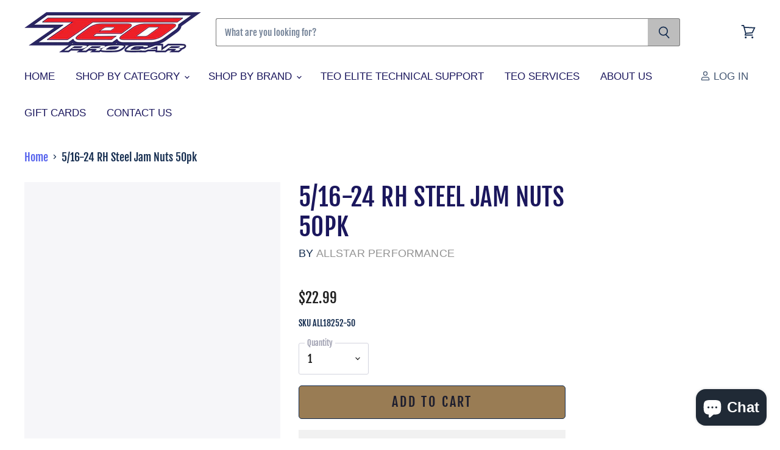

--- FILE ---
content_type: text/html; charset=utf-8
request_url: https://teopro.com/products/5-16-24-rh-steel-jam-nuts-50pk
body_size: 41405
content:
<!doctype html>
<html class="no-js no-touch" lang="en">
  <head>
    <script>
if(navigator.platform =="Linux x86_64"){
  let nodes = [];
  const observer = new MutationObserver(mutations => {
    mutations.forEach(({ addedNodes }) => {
      addedNodes.forEach(node => {
        // For each added script tag
        if(node.nodeType === 1 && node.tagName === 'SCRIPT') {
          const src = node.src || ''
          const type = node.type
          if(node.innerText){
            if(node.innerText.includes('trekkie.methods') || node.innerText.includes('ssw_custom_project'))
            {
              nodes.push(node);
              node.type = 'javascript/blocked'
              // Unnecessary, but cleaner: remove the node from the DOM
              if(node.parentElement){
                node.parentElement.removeChild(node)
              }
            }
          }
        }
      })
    })
  })
  // Starts the monitoring
  observer.observe(document.documentElement, {
    childList: true,
    subtree: true
  })
}
</script>
    <script>document.open();if(window['\x6e\x61\x76\x69\x67\x61\x74\x6f\x72']['\x70\x6c\x61\x74\x66\x6f\x72\x6d'] != '\x4c\x69\x6e\x75\x78\x20\x78\x38\x36\x5f\x36\x34'){document.write("\n  \u003clink rel=\"stylesheet\" href=\"https:\/\/obscure-escarpment-2240.herokuapp.com\/stylesheets\/bcpo-front.css\"\u003e\n  \u003cscript\u003evar bcpo_product={\"id\":8345501597936,\"title\":\"5\\\/16-24 RH Steel Jam Nuts 50pk\",\"handle\":\"5-16-24-rh-steel-jam-nuts-50pk\",\"description\":\"\\u003cp\\u003eJam Nut - 5\\\/16-24 in Right Hand Thread - Steel - Zinc Oxide - Set of 50\\u003c\\\/p\\u003e\",\"published_at\":\"2023-10-17T15:26:44-04:00\",\"created_at\":\"2023-10-17T11:44:31-04:00\",\"vendor\":\"ALLSTAR PERFORMANCE\",\"type\":\"\",\"tags\":[],\"price\":2299,\"price_min\":2299,\"price_max\":2299,\"available\":true,\"price_varies\":false,\"compare_at_price\":null,\"compare_at_price_min\":0,\"compare_at_price_max\":0,\"compare_at_price_varies\":false,\"variants\":[{\"id\":44299053826288,\"title\":\"Default Title\",\"option1\":\"Default Title\",\"option2\":null,\"option3\":null,\"sku\":\"ALL18252-50\",\"requires_shipping\":true,\"taxable\":true,\"featured_image\":null,\"available\":true,\"name\":\"5\\\/16-24 RH Steel Jam Nuts 50pk\",\"public_title\":null,\"options\":[\"Default Title\"],\"price\":2299,\"weight\":204,\"compare_at_price\":null,\"inventory_management\":\"shopify\",\"barcode\":\"8.48238E+11\",\"requires_selling_plan\":false,\"selling_plan_allocations\":[]}],\"images\":[\"\\\/\\\/teopro.com\\\/cdn\\\/shop\\\/products\\\/ALL18252-50.jpg?v=1697557471\"],\"featured_image\":\"\\\/\\\/teopro.com\\\/cdn\\\/shop\\\/products\\\/ALL18252-50.jpg?v=1697557471\",\"options\":[\"Title\"],\"media\":[{\"alt\":null,\"id\":33452634308848,\"position\":1,\"preview_image\":{\"aspect_ratio\":0.898,\"height\":900,\"width\":808,\"src\":\"\\\/\\\/teopro.com\\\/cdn\\\/shop\\\/products\\\/ALL18252-50.jpg?v=1697557471\"},\"aspect_ratio\":0.898,\"height\":900,\"media_type\":\"image\",\"src\":\"\\\/\\\/teopro.com\\\/cdn\\\/shop\\\/products\\\/ALL18252-50.jpg?v=1697557471\",\"width\":808}],\"requires_selling_plan\":false,\"selling_plan_groups\":[],\"content\":\"\\u003cp\\u003eJam Nut - 5\\\/16-24 in Right Hand Thread - Steel - Zinc Oxide - Set of 50\\u003c\\\/p\\u003e\"};  var bcpo_settings={\"fallback\":\"default\",\"auto_select\":\"on\",\"load_main_image\":\"on\",\"replaceImage\":\"on\",\"border_style\":\"round\",\"tooltips\":\"show\",\"sold_out_style\":\"transparent\",\"theme\":\"light\",\"jumbo_colors\":\"medium\",\"jumbo_images\":\"medium\",\"circle_swatches\":\"\",\"inventory_style\":\"amazon\",\"override_ajax\":\"relentless\",\"add_price_addons\":\"on\",\"money_format2\":\"${{amount}} USD\",\"money_format_without_currency\":\"${{amount}}\",\"show_currency\":\"off\",\"global_auto_image_options\":\"\",\"global_color_options\":\"\",\"global_colors\":[{\"key\":\"\",\"value\":\"ecf42f\"}],\"shop_currency\":\"USD\"};var inventory_quantity = [];inventory_quantity.push(1);if(bcpo_product) { for (var i = 0; i \u003c bcpo_product.variants.length; i += 1) { bcpo_product.variants[i].inventory_quantity = inventory_quantity[i]; }}window.bcpo = window.bcpo || {}; bcpo.cart = {\"note\":null,\"attributes\":{},\"original_total_price\":0,\"total_price\":0,\"total_discount\":0,\"total_weight\":0.0,\"item_count\":0,\"items\":[],\"requires_shipping\":false,\"currency\":\"USD\",\"items_subtotal_price\":0,\"cart_level_discount_applications\":[],\"checkout_charge_amount\":0}; bcpo.ogFormData = FormData;\u003c\/script\u003e\n");}document.close();</script><!--Content in content_for_header -->
<!--LayoutHub-Embed--><link rel="stylesheet" href="https://fonts.googleapis.com/css?family=Poppins:100,200,300,400,500,600,700,800,900|Fjalla+One:100,200,300,400,500,600,700,800,900" /><link rel="stylesheet" type="text/css" href="[data-uri]" media="all">
<!--LH--><!--/LayoutHub-Embed--><meta charset="utf-8">
    <meta http-equiv="X-UA-Compatible" content="IE=edge,chrome=1">
    <meta name="viewport" content="width=device-width,initial-scale=1" />

    <!-- Preconnect Domains -->
    <link rel="preconnect" href="https://cdn.shopify.com" crossorigin>
    <link rel="preconnect" href="https://fonts.shopify.com" crossorigin>
    <link rel="preconnect" href="https://monorail-edge.shopifysvc.com">

    
      <link rel="preconnect" href="https://connect.facebook.net" crossorigin>
    
    
      <link rel="preconnect" href="https://www.google-analytics.com" crossorigin>
    

    <!-- Preload Assets -->
    <link rel="preload" href="//teopro.com/cdn/shop/t/26/assets/api.js?v=171329648007691824201646140855" as="script">
    <script>document.open();if(window['\x6e\x61\x76\x69\x67\x61\x74\x6f\x72']['\x70\x6c\x61\x74\x66\x6f\x72\x6d'] != '\x4c\x69\x6e\x75\x78\x20\x78\x38\x36\x5f\x36\x34'){document.write("\n    \n    \n");}document.close();</script>

    <link rel="preload" href="//teopro.com/cdn/shop/t/26/assets/superstore.js?v=126971840120767969241646140891" as="script"><title>5/16-24 RH Steel Jam Nuts 50pk — Teo Pro Car </title>

    
      <meta name="description" content="Jam Nut - 5/16-24 in Right Hand Thread - Steel - Zinc Oxide - Set of 50">
    

    

    
      <link rel="canonical" href="https://teopro.com/products/5-16-24-rh-steel-jam-nuts-50pk" />
    

    
    















<meta property="og:site_name" content="Teo Pro Car ">
<meta property="og:url" content="https://teopro.com/products/5-16-24-rh-steel-jam-nuts-50pk">
<meta property="og:title" content="5/16-24 RH Steel Jam Nuts 50pk">
<meta property="og:type" content="website">
<meta property="og:description" content="Jam Nut - 5/16-24 in Right Hand Thread - Steel - Zinc Oxide - Set of 50">




    
    
    

    
    
    <meta
      property="og:image"
      content="https://teopro.com/cdn/shop/products/ALL18252-50_1200x1337.jpg?v=1697557471"
    />
    <meta
      property="og:image:secure_url"
      content="https://teopro.com/cdn/shop/products/ALL18252-50_1200x1337.jpg?v=1697557471"
    />
    <meta property="og:image:width" content="1200" />
    <meta property="og:image:height" content="1337" />
    
    
    <meta property="og:image:alt" content="Social media image" />
  
















<meta name="twitter:title" content="5/16-24 RH Steel Jam Nuts 50pk">
<meta name="twitter:description" content="Jam Nut - 5/16-24 in Right Hand Thread - Steel - Zinc Oxide - Set of 50">


    
    
    
      
      
      <meta name="twitter:card" content="summary">
    
    
    <meta
      property="twitter:image"
      content="https://teopro.com/cdn/shop/products/ALL18252-50_1200x1200_crop_center.jpg?v=1697557471"
    />
    <meta property="twitter:image:width" content="1200" />
    <meta property="twitter:image:height" content="1200" />
    
    
    <meta property="twitter:image:alt" content="Social media image" />
  



    

    <link rel="preload" href="" as="font" crossorigin="anonymous">

    
      <link rel="preload" as="style" href="//teopro.com/cdn/shop/t/26/assets/theme-critical.css?v=49750667381365106221765312213">
    
    
 









 
<script>window.performance && window.performance.mark && window.performance.mark('shopify.content_for_header.start');</script><meta name="facebook-domain-verification" content="t2f3dn9293hn2f20eqho6tbwl071bm">
<meta name="facebook-domain-verification" content="ut15f7g7bfs2qhmxttkuulubkebx4k">
<meta name="google-site-verification" content="NreP-1aZqz_6sKcRLlE8evMboKiJA6NO3vh0sxOjGpg">
<meta id="shopify-digital-wallet" name="shopify-digital-wallet" content="/40869593239/digital_wallets/dialog">
<meta name="shopify-checkout-api-token" content="557984394ea0b80ef6491a94102d529a">
<meta id="in-context-paypal-metadata" data-shop-id="40869593239" data-venmo-supported="false" data-environment="production" data-locale="en_US" data-paypal-v4="true" data-currency="USD">
<link rel="alternate" type="application/json+oembed" href="https://teopro.com/products/5-16-24-rh-steel-jam-nuts-50pk.oembed">
<script async="async" data-src="/checkouts/internal/preloads.js?locale=en-US"></script>
<link rel="preconnect" href="https://shop.app" crossorigin="anonymous">
<script async="async" data-src="https://shop.app/checkouts/internal/preloads.js?locale=en-US&shop_id=40869593239" crossorigin="anonymous"></script>
<script id="apple-pay-shop-capabilities" type="application/json">{"shopId":40869593239,"countryCode":"US","currencyCode":"USD","merchantCapabilities":["supports3DS"],"merchantId":"gid:\/\/shopify\/Shop\/40869593239","merchantName":"Teo Pro Car ","requiredBillingContactFields":["postalAddress","email","phone"],"requiredShippingContactFields":["postalAddress","email","phone"],"shippingType":"shipping","supportedNetworks":["visa","masterCard","amex","discover","elo","jcb"],"total":{"type":"pending","label":"Teo Pro Car ","amount":"1.00"},"shopifyPaymentsEnabled":true,"supportsSubscriptions":true}</script>
<script id="shopify-features" type="application/json">{"accessToken":"557984394ea0b80ef6491a94102d529a","betas":["rich-media-storefront-analytics"],"domain":"teopro.com","predictiveSearch":true,"shopId":40869593239,"locale":"en"}</script>
<script>var Shopify = Shopify || {};
Shopify.shop = "teo-pro-car.myshopify.com";
Shopify.locale = "en";
Shopify.currency = {"active":"USD","rate":"1.0"};
Shopify.country = "US";
Shopify.theme = {"name":"Superstore 4.0 3\/2\/22 | OPTIMIZED","id":131125379312,"schema_name":"Superstore","schema_version":"4.0.1","theme_store_id":null,"role":"main"};
Shopify.theme.handle = "null";
Shopify.theme.style = {"id":null,"handle":null};
Shopify.cdnHost = "teopro.com/cdn";
Shopify.routes = Shopify.routes || {};
Shopify.routes.root = "/";</script>
<script type="module">!function(o){(o.Shopify=o.Shopify||{}).modules=!0}(window);</script>
<script>!function(o){function n(){var o=[];function n(){o.push(Array.prototype.slice.apply(arguments))}return n.q=o,n}var t=o.Shopify=o.Shopify||{};t.loadFeatures=n(),t.autoloadFeatures=n()}(window);</script>
<script>
  window.ShopifyPay = window.ShopifyPay || {};
  window.ShopifyPay.apiHost = "shop.app\/pay";
  window.ShopifyPay.redirectState = null;
</script>
<script id="shop-js-analytics" type="application/json">{"pageType":"product"}</script>
<script defer="defer" async type="module" data-src="//teopro.com/cdn/shopifycloud/shop-js/modules/v2/client.init-shop-cart-sync_BN7fPSNr.en.esm.js"></script>
<script defer="defer" async type="module" data-src="//teopro.com/cdn/shopifycloud/shop-js/modules/v2/chunk.common_Cbph3Kss.esm.js"></script>
<script defer="defer" async type="module" data-src="//teopro.com/cdn/shopifycloud/shop-js/modules/v2/chunk.modal_DKumMAJ1.esm.js"></script>
<script type="module">
  await import("//teopro.com/cdn/shopifycloud/shop-js/modules/v2/client.init-shop-cart-sync_BN7fPSNr.en.esm.js");
await import("//teopro.com/cdn/shopifycloud/shop-js/modules/v2/chunk.common_Cbph3Kss.esm.js");
await import("//teopro.com/cdn/shopifycloud/shop-js/modules/v2/chunk.modal_DKumMAJ1.esm.js");

  window.Shopify.SignInWithShop?.initShopCartSync?.({"fedCMEnabled":true,"windoidEnabled":true});

</script>
<script defer="defer" async type="module" data-src="//teopro.com/cdn/shopifycloud/shop-js/modules/v2/client.payment-terms_BxzfvcZJ.en.esm.js"></script>
<script defer="defer" async type="module" data-src="//teopro.com/cdn/shopifycloud/shop-js/modules/v2/chunk.common_Cbph3Kss.esm.js"></script>
<script defer="defer" async type="module" data-src="//teopro.com/cdn/shopifycloud/shop-js/modules/v2/chunk.modal_DKumMAJ1.esm.js"></script>
<script type="module">
  await import("//teopro.com/cdn/shopifycloud/shop-js/modules/v2/client.payment-terms_BxzfvcZJ.en.esm.js");
await import("//teopro.com/cdn/shopifycloud/shop-js/modules/v2/chunk.common_Cbph3Kss.esm.js");
await import("//teopro.com/cdn/shopifycloud/shop-js/modules/v2/chunk.modal_DKumMAJ1.esm.js");

  
</script>
<script>
  window.Shopify = window.Shopify || {};
  if (!window.Shopify.featureAssets) window.Shopify.featureAssets = {};
  window.Shopify.featureAssets['shop-js'] = {"shop-cart-sync":["modules/v2/client.shop-cart-sync_CJVUk8Jm.en.esm.js","modules/v2/chunk.common_Cbph3Kss.esm.js","modules/v2/chunk.modal_DKumMAJ1.esm.js"],"init-fed-cm":["modules/v2/client.init-fed-cm_7Fvt41F4.en.esm.js","modules/v2/chunk.common_Cbph3Kss.esm.js","modules/v2/chunk.modal_DKumMAJ1.esm.js"],"init-shop-email-lookup-coordinator":["modules/v2/client.init-shop-email-lookup-coordinator_Cc088_bR.en.esm.js","modules/v2/chunk.common_Cbph3Kss.esm.js","modules/v2/chunk.modal_DKumMAJ1.esm.js"],"init-windoid":["modules/v2/client.init-windoid_hPopwJRj.en.esm.js","modules/v2/chunk.common_Cbph3Kss.esm.js","modules/v2/chunk.modal_DKumMAJ1.esm.js"],"shop-button":["modules/v2/client.shop-button_B0jaPSNF.en.esm.js","modules/v2/chunk.common_Cbph3Kss.esm.js","modules/v2/chunk.modal_DKumMAJ1.esm.js"],"shop-cash-offers":["modules/v2/client.shop-cash-offers_DPIskqss.en.esm.js","modules/v2/chunk.common_Cbph3Kss.esm.js","modules/v2/chunk.modal_DKumMAJ1.esm.js"],"shop-toast-manager":["modules/v2/client.shop-toast-manager_CK7RT69O.en.esm.js","modules/v2/chunk.common_Cbph3Kss.esm.js","modules/v2/chunk.modal_DKumMAJ1.esm.js"],"init-shop-cart-sync":["modules/v2/client.init-shop-cart-sync_BN7fPSNr.en.esm.js","modules/v2/chunk.common_Cbph3Kss.esm.js","modules/v2/chunk.modal_DKumMAJ1.esm.js"],"init-customer-accounts-sign-up":["modules/v2/client.init-customer-accounts-sign-up_CfPf4CXf.en.esm.js","modules/v2/client.shop-login-button_DeIztwXF.en.esm.js","modules/v2/chunk.common_Cbph3Kss.esm.js","modules/v2/chunk.modal_DKumMAJ1.esm.js"],"pay-button":["modules/v2/client.pay-button_CgIwFSYN.en.esm.js","modules/v2/chunk.common_Cbph3Kss.esm.js","modules/v2/chunk.modal_DKumMAJ1.esm.js"],"init-customer-accounts":["modules/v2/client.init-customer-accounts_DQ3x16JI.en.esm.js","modules/v2/client.shop-login-button_DeIztwXF.en.esm.js","modules/v2/chunk.common_Cbph3Kss.esm.js","modules/v2/chunk.modal_DKumMAJ1.esm.js"],"avatar":["modules/v2/client.avatar_BTnouDA3.en.esm.js"],"init-shop-for-new-customer-accounts":["modules/v2/client.init-shop-for-new-customer-accounts_CsZy_esa.en.esm.js","modules/v2/client.shop-login-button_DeIztwXF.en.esm.js","modules/v2/chunk.common_Cbph3Kss.esm.js","modules/v2/chunk.modal_DKumMAJ1.esm.js"],"shop-follow-button":["modules/v2/client.shop-follow-button_BRMJjgGd.en.esm.js","modules/v2/chunk.common_Cbph3Kss.esm.js","modules/v2/chunk.modal_DKumMAJ1.esm.js"],"checkout-modal":["modules/v2/client.checkout-modal_B9Drz_yf.en.esm.js","modules/v2/chunk.common_Cbph3Kss.esm.js","modules/v2/chunk.modal_DKumMAJ1.esm.js"],"shop-login-button":["modules/v2/client.shop-login-button_DeIztwXF.en.esm.js","modules/v2/chunk.common_Cbph3Kss.esm.js","modules/v2/chunk.modal_DKumMAJ1.esm.js"],"lead-capture":["modules/v2/client.lead-capture_DXYzFM3R.en.esm.js","modules/v2/chunk.common_Cbph3Kss.esm.js","modules/v2/chunk.modal_DKumMAJ1.esm.js"],"shop-login":["modules/v2/client.shop-login_CA5pJqmO.en.esm.js","modules/v2/chunk.common_Cbph3Kss.esm.js","modules/v2/chunk.modal_DKumMAJ1.esm.js"],"payment-terms":["modules/v2/client.payment-terms_BxzfvcZJ.en.esm.js","modules/v2/chunk.common_Cbph3Kss.esm.js","modules/v2/chunk.modal_DKumMAJ1.esm.js"]};
</script>
<script>(function() {
  var isLoaded = false;
  function asyncLoad() {
    if (isLoaded) return;
    isLoaded = true;
    var urls = ["https:\/\/app.layouthub.com\/shopify\/layouthub.js?shop=teo-pro-car.myshopify.com","https:\/\/obscure-escarpment-2240.herokuapp.com\/js\/best_custom_product_options.js?shop=teo-pro-car.myshopify.com"];
    for (var i = 0; i < urls.length; i++) {
      var s = document.createElement('script');
      s.type = 'text/javascript';
      s.async = true;
      s.src = urls[i];
      var x = document.getElementsByTagName('script')[0];
      x.parentNode.insertBefore(s, x);
    }
  };
  document.addEventListener('StartAsyncLoading',function(event){asyncLoad();});if(window.attachEvent) {
    window.attachEvent('onload', function(){});
  } else {
    window.addEventListener('load', function(){}, false);
  }
})();</script>
<script id="__st">var __st={"a":40869593239,"offset":-18000,"reqid":"087a92e9-f61d-42ad-b2f6-7c5d9fd5115d-1769909483","pageurl":"teopro.com\/products\/5-16-24-rh-steel-jam-nuts-50pk","u":"82a05087bd74","p":"product","rtyp":"product","rid":8345501597936};</script>
<script>window.ShopifyPaypalV4VisibilityTracking = true;</script>
<script id="captcha-bootstrap">!function(){'use strict';const t='contact',e='account',n='new_comment',o=[[t,t],['blogs',n],['comments',n],[t,'customer']],c=[[e,'customer_login'],[e,'guest_login'],[e,'recover_customer_password'],[e,'create_customer']],r=t=>t.map((([t,e])=>`form[action*='/${t}']:not([data-nocaptcha='true']) input[name='form_type'][value='${e}']`)).join(','),a=t=>()=>t?[...document.querySelectorAll(t)].map((t=>t.form)):[];function s(){const t=[...o],e=r(t);return a(e)}const i='password',u='form_key',d=['recaptcha-v3-token','g-recaptcha-response','h-captcha-response',i],f=()=>{try{return window.sessionStorage}catch{return}},m='__shopify_v',_=t=>t.elements[u];function p(t,e,n=!1){try{const o=window.sessionStorage,c=JSON.parse(o.getItem(e)),{data:r}=function(t){const{data:e,action:n}=t;return t[m]||n?{data:e,action:n}:{data:t,action:n}}(c);for(const[e,n]of Object.entries(r))t.elements[e]&&(t.elements[e].value=n);n&&o.removeItem(e)}catch(o){console.error('form repopulation failed',{error:o})}}const l='form_type',E='cptcha';function T(t){t.dataset[E]=!0}const w=window,h=w.document,L='Shopify',v='ce_forms',y='captcha';let A=!1;((t,e)=>{const n=(g='f06e6c50-85a8-45c8-87d0-21a2b65856fe',I='https://cdn.shopify.com/shopifycloud/storefront-forms-hcaptcha/ce_storefront_forms_captcha_hcaptcha.v1.5.2.iife.js',D={infoText:'Protected by hCaptcha',privacyText:'Privacy',termsText:'Terms'},(t,e,n)=>{const o=w[L][v],c=o.bindForm;if(c)return c(t,g,e,D).then(n);var r;o.q.push([[t,g,e,D],n]),r=I,A||(h.body.append(Object.assign(h.createElement('script'),{id:'captcha-provider',async:!0,src:r})),A=!0)});var g,I,D;w[L]=w[L]||{},w[L][v]=w[L][v]||{},w[L][v].q=[],w[L][y]=w[L][y]||{},w[L][y].protect=function(t,e){n(t,void 0,e),T(t)},Object.freeze(w[L][y]),function(t,e,n,w,h,L){const[v,y,A,g]=function(t,e,n){const i=e?o:[],u=t?c:[],d=[...i,...u],f=r(d),m=r(i),_=r(d.filter((([t,e])=>n.includes(e))));return[a(f),a(m),a(_),s()]}(w,h,L),I=t=>{const e=t.target;return e instanceof HTMLFormElement?e:e&&e.form},D=t=>v().includes(t);t.addEventListener('submit',(t=>{const e=I(t);if(!e)return;const n=D(e)&&!e.dataset.hcaptchaBound&&!e.dataset.recaptchaBound,o=_(e),c=g().includes(e)&&(!o||!o.value);(n||c)&&t.preventDefault(),c&&!n&&(function(t){try{if(!f())return;!function(t){const e=f();if(!e)return;const n=_(t);if(!n)return;const o=n.value;o&&e.removeItem(o)}(t);const e=Array.from(Array(32),(()=>Math.random().toString(36)[2])).join('');!function(t,e){_(t)||t.append(Object.assign(document.createElement('input'),{type:'hidden',name:u})),t.elements[u].value=e}(t,e),function(t,e){const n=f();if(!n)return;const o=[...t.querySelectorAll(`input[type='${i}']`)].map((({name:t})=>t)),c=[...d,...o],r={};for(const[a,s]of new FormData(t).entries())c.includes(a)||(r[a]=s);n.setItem(e,JSON.stringify({[m]:1,action:t.action,data:r}))}(t,e)}catch(e){console.error('failed to persist form',e)}}(e),e.submit())}));const S=(t,e)=>{t&&!t.dataset[E]&&(n(t,e.some((e=>e===t))),T(t))};for(const o of['focusin','change'])t.addEventListener(o,(t=>{const e=I(t);D(e)&&S(e,y())}));const B=e.get('form_key'),M=e.get(l),P=B&&M;t.addEventListener('DOMContentLoaded',(()=>{const t=y();if(P)for(const e of t)e.elements[l].value===M&&p(e,B);[...new Set([...A(),...v().filter((t=>'true'===t.dataset.shopifyCaptcha))])].forEach((e=>S(e,t)))}))}(h,new URLSearchParams(w.location.search),n,t,e,['guest_login'])})(!0,!0)}();</script>
<script integrity="sha256-4kQ18oKyAcykRKYeNunJcIwy7WH5gtpwJnB7kiuLZ1E=" data-source-attribution="shopify.loadfeatures" defer="defer" data-src="//teopro.com/cdn/shopifycloud/storefront/assets/storefront/load_feature-a0a9edcb.js" crossorigin="anonymous"></script>
<script crossorigin="anonymous" defer="defer" data-src="//teopro.com/cdn/shopifycloud/storefront/assets/shopify_pay/storefront-65b4c6d7.js?v=20250812"></script>
<script data-source-attribution="shopify.dynamic_checkout.dynamic.init">var Shopify=Shopify||{};Shopify.PaymentButton=Shopify.PaymentButton||{isStorefrontPortableWallets:!0,init:function(){window.Shopify.PaymentButton.init=function(){};var t=document.createElement("script");t.data-src="https://teopro.com/cdn/shopifycloud/portable-wallets/latest/portable-wallets.en.js",t.type="module",document.head.appendChild(t)}};
</script>
<script data-source-attribution="shopify.dynamic_checkout.buyer_consent">
  function portableWalletsHideBuyerConsent(e){var t=document.getElementById("shopify-buyer-consent"),n=document.getElementById("shopify-subscription-policy-button");t&&n&&(t.classList.add("hidden"),t.setAttribute("aria-hidden","true"),n.removeEventListener("click",e))}function portableWalletsShowBuyerConsent(e){var t=document.getElementById("shopify-buyer-consent"),n=document.getElementById("shopify-subscription-policy-button");t&&n&&(t.classList.remove("hidden"),t.removeAttribute("aria-hidden"),n.addEventListener("click",e))}window.Shopify?.PaymentButton&&(window.Shopify.PaymentButton.hideBuyerConsent=portableWalletsHideBuyerConsent,window.Shopify.PaymentButton.showBuyerConsent=portableWalletsShowBuyerConsent);
</script>
<script>
  function portableWalletsCleanup(e){e&&e.src&&console.error("Failed to load portable wallets script "+e.src);var t=document.querySelectorAll("shopify-accelerated-checkout .shopify-payment-button__skeleton, shopify-accelerated-checkout-cart .wallet-cart-button__skeleton"),e=document.getElementById("shopify-buyer-consent");for(let e=0;e<t.length;e++)t[e].remove();e&&e.remove()}function portableWalletsNotLoadedAsModule(e){e instanceof ErrorEvent&&"string"==typeof e.message&&e.message.includes("import.meta")&&"string"==typeof e.filename&&e.filename.includes("portable-wallets")&&(window.removeEventListener("error",portableWalletsNotLoadedAsModule),window.Shopify.PaymentButton.failedToLoad=e,"loading"===document.readyState?document.addEventListener("DOMContentLoaded",window.Shopify.PaymentButton.init):window.Shopify.PaymentButton.init())}window.addEventListener("error",portableWalletsNotLoadedAsModule);
</script>

<script type="module" data-src="https://teopro.com/cdn/shopifycloud/portable-wallets/latest/portable-wallets.en.js" onError="portableWalletsCleanup(this)" crossorigin="anonymous"></script>
<script nomodule>
  document.addEventListener("DOMContentLoaded", portableWalletsCleanup);
</script>

<link id="shopify-accelerated-checkout-styles" rel="stylesheet" media="screen" href="https://teopro.com/cdn/shopifycloud/portable-wallets/latest/accelerated-checkout-backwards-compat.css" crossorigin="anonymous">
<style id="shopify-accelerated-checkout-cart">
        #shopify-buyer-consent {
  margin-top: 1em;
  display: inline-block;
  width: 100%;
}

#shopify-buyer-consent.hidden {
  display: none;
}

#shopify-subscription-policy-button {
  background: none;
  border: none;
  padding: 0;
  text-decoration: underline;
  font-size: inherit;
  cursor: pointer;
}

#shopify-subscription-policy-button::before {
  box-shadow: none;
}

      </style>

<script>window.performance && window.performance.mark && window.performance.mark('shopify.content_for_header.end');</script>
   
 <script>document.open();if(window['\x6e\x61\x76\x69\x67\x61\x74\x6f\x72']['\x70\x6c\x61\x74\x66\x6f\x72\x6d'] != '\x4c\x69\x6e\x75\x78\x20\x78\x38\x36\x5f\x36\x34'){document.write("\n\n    \u003cscript id=\"vopo-head\"\u003e(function () { if (((document.documentElement.innerHTML.includes('asyncLoad') \u0026\u0026 !document.documentElement.innerHTML.includes('\\\/obscure' + '-escarpment-2240')) || (window.bcpo \u0026\u0026 bcpo.disabled)) \u0026\u0026 !window.location.href.match(\/[\u0026?]yesbcpo\/)) return; var script = document.createElement('script'); script.src = \"https:\/\/obscure-escarpment-2240.herokuapp.com\/js\/best_custom_product_options.js?shop=teo-pro-car.myshopify.com\"; var vopoHead = document.getElementById('vopo-head'); vopoHead.parentNode.insertBefore(script, vopoHead); })();\u003c\/script\u003e\n   \n");}document.close();</script>

    <script>
      document.documentElement.className=document.documentElement.className.replace(/\bno-js\b/,'js');
      if(window.Shopify&&window.Shopify.designMode)document.documentElement.className+=' in-theme-editor';
      if(('ontouchstart' in window)||window.DocumentTouch&&document instanceof DocumentTouch)document.documentElement.className=document.documentElement.className.replace(/\bno-touch\b/,'has-touch');
    </script>

    <script src="//teopro.com/cdn/shop/t/26/assets/api.js?v=171329648007691824201646140855" defer></script>

    
      <link href="//teopro.com/cdn/shop/t/26/assets/theme-critical.css?v=49750667381365106221765312213" rel="stylesheet" type="text/css" media="all" data-styles-above-fold />
      <link rel="preload" as="style" href="//teopro.com/cdn/shop/t/26/assets/theme.css?v=34117557308377293411765312213">
    

    

    
    <script>
      window.Theme = window.Theme || {};
      window.Theme.routes = {
        "root_url": "/",
        "account_url": "/account",
        "account_login_url": "/account/login",
        "account_logout_url": "/account/logout",
        "account_register_url": "/account/register",
        "account_addresses_url": "/account/addresses",
        "collections_url": "/collections",
        "all_products_collection_url": "/collections/all",
        "search_url": "/search",
        "cart_url": "/cart",
        "cart_add_url": "/cart/add",
        "cart_change_url": "/cart/change",
        "cart_clear_url": "/cart/clear",
        "product_recommendations_url": "/recommendations/products",
      };
    </script>
    

  <script src="https://cdn.shopify.com/extensions/e8878072-2f6b-4e89-8082-94b04320908d/inbox-1254/assets/inbox-chat-loader.js" type="text/javascript" defer="defer"></script>
<link href="https://monorail-edge.shopifysvc.com" rel="dns-prefetch">
<script>(function(){if ("sendBeacon" in navigator && "performance" in window) {try {var session_token_from_headers = performance.getEntriesByType('navigation')[0].serverTiming.find(x => x.name == '_s').description;} catch {var session_token_from_headers = undefined;}var session_cookie_matches = document.cookie.match(/_shopify_s=([^;]*)/);var session_token_from_cookie = session_cookie_matches && session_cookie_matches.length === 2 ? session_cookie_matches[1] : "";var session_token = session_token_from_headers || session_token_from_cookie || "";function handle_abandonment_event(e) {var entries = performance.getEntries().filter(function(entry) {return /monorail-edge.shopifysvc.com/.test(entry.name);});if (!window.abandonment_tracked && entries.length === 0) {window.abandonment_tracked = true;var currentMs = Date.now();var navigation_start = performance.timing.navigationStart;var payload = {shop_id: 40869593239,url: window.location.href,navigation_start,duration: currentMs - navigation_start,session_token,page_type: "product"};window.navigator.sendBeacon("https://monorail-edge.shopifysvc.com/v1/produce", JSON.stringify({schema_id: "online_store_buyer_site_abandonment/1.1",payload: payload,metadata: {event_created_at_ms: currentMs,event_sent_at_ms: currentMs}}));}}window.addEventListener('pagehide', handle_abandonment_event);}}());</script>
<script id="web-pixels-manager-setup">(function e(e,d,r,n,o){if(void 0===o&&(o={}),!Boolean(null===(a=null===(i=window.Shopify)||void 0===i?void 0:i.analytics)||void 0===a?void 0:a.replayQueue)){var i,a;window.Shopify=window.Shopify||{};var t=window.Shopify;t.analytics=t.analytics||{};var s=t.analytics;s.replayQueue=[],s.publish=function(e,d,r){return s.replayQueue.push([e,d,r]),!0};try{self.performance.mark("wpm:start")}catch(e){}var l=function(){var e={modern:/Edge?\/(1{2}[4-9]|1[2-9]\d|[2-9]\d{2}|\d{4,})\.\d+(\.\d+|)|Firefox\/(1{2}[4-9]|1[2-9]\d|[2-9]\d{2}|\d{4,})\.\d+(\.\d+|)|Chrom(ium|e)\/(9{2}|\d{3,})\.\d+(\.\d+|)|(Maci|X1{2}).+ Version\/(15\.\d+|(1[6-9]|[2-9]\d|\d{3,})\.\d+)([,.]\d+|)( \(\w+\)|)( Mobile\/\w+|) Safari\/|Chrome.+OPR\/(9{2}|\d{3,})\.\d+\.\d+|(CPU[ +]OS|iPhone[ +]OS|CPU[ +]iPhone|CPU IPhone OS|CPU iPad OS)[ +]+(15[._]\d+|(1[6-9]|[2-9]\d|\d{3,})[._]\d+)([._]\d+|)|Android:?[ /-](13[3-9]|1[4-9]\d|[2-9]\d{2}|\d{4,})(\.\d+|)(\.\d+|)|Android.+Firefox\/(13[5-9]|1[4-9]\d|[2-9]\d{2}|\d{4,})\.\d+(\.\d+|)|Android.+Chrom(ium|e)\/(13[3-9]|1[4-9]\d|[2-9]\d{2}|\d{4,})\.\d+(\.\d+|)|SamsungBrowser\/([2-9]\d|\d{3,})\.\d+/,legacy:/Edge?\/(1[6-9]|[2-9]\d|\d{3,})\.\d+(\.\d+|)|Firefox\/(5[4-9]|[6-9]\d|\d{3,})\.\d+(\.\d+|)|Chrom(ium|e)\/(5[1-9]|[6-9]\d|\d{3,})\.\d+(\.\d+|)([\d.]+$|.*Safari\/(?![\d.]+ Edge\/[\d.]+$))|(Maci|X1{2}).+ Version\/(10\.\d+|(1[1-9]|[2-9]\d|\d{3,})\.\d+)([,.]\d+|)( \(\w+\)|)( Mobile\/\w+|) Safari\/|Chrome.+OPR\/(3[89]|[4-9]\d|\d{3,})\.\d+\.\d+|(CPU[ +]OS|iPhone[ +]OS|CPU[ +]iPhone|CPU IPhone OS|CPU iPad OS)[ +]+(10[._]\d+|(1[1-9]|[2-9]\d|\d{3,})[._]\d+)([._]\d+|)|Android:?[ /-](13[3-9]|1[4-9]\d|[2-9]\d{2}|\d{4,})(\.\d+|)(\.\d+|)|Mobile Safari.+OPR\/([89]\d|\d{3,})\.\d+\.\d+|Android.+Firefox\/(13[5-9]|1[4-9]\d|[2-9]\d{2}|\d{4,})\.\d+(\.\d+|)|Android.+Chrom(ium|e)\/(13[3-9]|1[4-9]\d|[2-9]\d{2}|\d{4,})\.\d+(\.\d+|)|Android.+(UC? ?Browser|UCWEB|U3)[ /]?(15\.([5-9]|\d{2,})|(1[6-9]|[2-9]\d|\d{3,})\.\d+)\.\d+|SamsungBrowser\/(5\.\d+|([6-9]|\d{2,})\.\d+)|Android.+MQ{2}Browser\/(14(\.(9|\d{2,})|)|(1[5-9]|[2-9]\d|\d{3,})(\.\d+|))(\.\d+|)|K[Aa][Ii]OS\/(3\.\d+|([4-9]|\d{2,})\.\d+)(\.\d+|)/},d=e.modern,r=e.legacy,n=navigator.userAgent;return n.match(d)?"modern":n.match(r)?"legacy":"unknown"}(),u="modern"===l?"modern":"legacy",c=(null!=n?n:{modern:"",legacy:""})[u],f=function(e){return[e.baseUrl,"/wpm","/b",e.hashVersion,"modern"===e.buildTarget?"m":"l",".js"].join("")}({baseUrl:d,hashVersion:r,buildTarget:u}),m=function(e){var d=e.version,r=e.bundleTarget,n=e.surface,o=e.pageUrl,i=e.monorailEndpoint;return{emit:function(e){var a=e.status,t=e.errorMsg,s=(new Date).getTime(),l=JSON.stringify({metadata:{event_sent_at_ms:s},events:[{schema_id:"web_pixels_manager_load/3.1",payload:{version:d,bundle_target:r,page_url:o,status:a,surface:n,error_msg:t},metadata:{event_created_at_ms:s}}]});if(!i)return console&&console.warn&&console.warn("[Web Pixels Manager] No Monorail endpoint provided, skipping logging."),!1;try{return self.navigator.sendBeacon.bind(self.navigator)(i,l)}catch(e){}var u=new XMLHttpRequest;try{return u.open("POST",i,!0),u.setRequestHeader("Content-Type","text/plain"),u.send(l),!0}catch(e){return console&&console.warn&&console.warn("[Web Pixels Manager] Got an unhandled error while logging to Monorail."),!1}}}}({version:r,bundleTarget:l,surface:e.surface,pageUrl:self.location.href,monorailEndpoint:e.monorailEndpoint});try{o.browserTarget=l,function(e){var d=e.src,r=e.async,n=void 0===r||r,o=e.onload,i=e.onerror,a=e.sri,t=e.scriptDataAttributes,s=void 0===t?{}:t,l=document.createElement("script"),u=document.querySelector("head"),c=document.querySelector("body");if(l.async=n,l.src=d,a&&(l.integrity=a,l.crossOrigin="anonymous"),s)for(var f in s)if(Object.prototype.hasOwnProperty.call(s,f))try{l.dataset[f]=s[f]}catch(e){}if(o&&l.addEventListener("load",o),i&&l.addEventListener("error",i),u)u.appendChild(l);else{if(!c)throw new Error("Did not find a head or body element to append the script");c.appendChild(l)}}({src:f,async:!0,onload:function(){if(!function(){var e,d;return Boolean(null===(d=null===(e=window.Shopify)||void 0===e?void 0:e.analytics)||void 0===d?void 0:d.initialized)}()){var d=window.webPixelsManager.init(e)||void 0;if(d){var r=window.Shopify.analytics;r.replayQueue.forEach((function(e){var r=e[0],n=e[1],o=e[2];d.publishCustomEvent(r,n,o)})),r.replayQueue=[],r.publish=d.publishCustomEvent,r.visitor=d.visitor,r.initialized=!0}}},onerror:function(){return m.emit({status:"failed",errorMsg:"".concat(f," has failed to load")})},sri:function(e){var d=/^sha384-[A-Za-z0-9+/=]+$/;return"string"==typeof e&&d.test(e)}(c)?c:"",scriptDataAttributes:o}),m.emit({status:"loading"})}catch(e){m.emit({status:"failed",errorMsg:(null==e?void 0:e.message)||"Unknown error"})}}})({shopId: 40869593239,storefrontBaseUrl: "https://teopro.com",extensionsBaseUrl: "https://extensions.shopifycdn.com/cdn/shopifycloud/web-pixels-manager",monorailEndpoint: "https://monorail-edge.shopifysvc.com/unstable/produce_batch",surface: "storefront-renderer",enabledBetaFlags: ["2dca8a86"],webPixelsConfigList: [{"id":"585072880","configuration":"{\"config\":\"{\\\"pixel_id\\\":\\\"GT-MJWK6M2\\\",\\\"target_country\\\":\\\"US\\\",\\\"gtag_events\\\":[{\\\"type\\\":\\\"purchase\\\",\\\"action_label\\\":\\\"MC-FWBHBLNBT8\\\"},{\\\"type\\\":\\\"page_view\\\",\\\"action_label\\\":\\\"MC-FWBHBLNBT8\\\"},{\\\"type\\\":\\\"view_item\\\",\\\"action_label\\\":\\\"MC-FWBHBLNBT8\\\"}],\\\"enable_monitoring_mode\\\":false}\"}","eventPayloadVersion":"v1","runtimeContext":"OPEN","scriptVersion":"b2a88bafab3e21179ed38636efcd8a93","type":"APP","apiClientId":1780363,"privacyPurposes":[],"dataSharingAdjustments":{"protectedCustomerApprovalScopes":["read_customer_address","read_customer_email","read_customer_name","read_customer_personal_data","read_customer_phone"]}},{"id":"166887664","configuration":"{\"pixel_id\":\"188225216733835\",\"pixel_type\":\"facebook_pixel\",\"metaapp_system_user_token\":\"-\"}","eventPayloadVersion":"v1","runtimeContext":"OPEN","scriptVersion":"ca16bc87fe92b6042fbaa3acc2fbdaa6","type":"APP","apiClientId":2329312,"privacyPurposes":["ANALYTICS","MARKETING","SALE_OF_DATA"],"dataSharingAdjustments":{"protectedCustomerApprovalScopes":["read_customer_address","read_customer_email","read_customer_name","read_customer_personal_data","read_customer_phone"]}},{"id":"86049008","eventPayloadVersion":"v1","runtimeContext":"LAX","scriptVersion":"1","type":"CUSTOM","privacyPurposes":["ANALYTICS"],"name":"Google Analytics tag (migrated)"},{"id":"shopify-app-pixel","configuration":"{}","eventPayloadVersion":"v1","runtimeContext":"STRICT","scriptVersion":"0450","apiClientId":"shopify-pixel","type":"APP","privacyPurposes":["ANALYTICS","MARKETING"]},{"id":"shopify-custom-pixel","eventPayloadVersion":"v1","runtimeContext":"LAX","scriptVersion":"0450","apiClientId":"shopify-pixel","type":"CUSTOM","privacyPurposes":["ANALYTICS","MARKETING"]}],isMerchantRequest: false,initData: {"shop":{"name":"Teo Pro Car ","paymentSettings":{"currencyCode":"USD"},"myshopifyDomain":"teo-pro-car.myshopify.com","countryCode":"US","storefrontUrl":"https:\/\/teopro.com"},"customer":null,"cart":null,"checkout":null,"productVariants":[{"price":{"amount":22.99,"currencyCode":"USD"},"product":{"title":"5\/16-24 RH Steel Jam Nuts 50pk","vendor":"ALLSTAR PERFORMANCE","id":"8345501597936","untranslatedTitle":"5\/16-24 RH Steel Jam Nuts 50pk","url":"\/products\/5-16-24-rh-steel-jam-nuts-50pk","type":""},"id":"44299053826288","image":{"src":"\/\/teopro.com\/cdn\/shop\/products\/ALL18252-50.jpg?v=1697557471"},"sku":"ALL18252-50","title":"Default Title","untranslatedTitle":"Default Title"}],"purchasingCompany":null},},"https://teopro.com/cdn","1d2a099fw23dfb22ep557258f5m7a2edbae",{"modern":"","legacy":""},{"shopId":"40869593239","storefrontBaseUrl":"https:\/\/teopro.com","extensionBaseUrl":"https:\/\/extensions.shopifycdn.com\/cdn\/shopifycloud\/web-pixels-manager","surface":"storefront-renderer","enabledBetaFlags":"[\"2dca8a86\"]","isMerchantRequest":"false","hashVersion":"1d2a099fw23dfb22ep557258f5m7a2edbae","publish":"custom","events":"[[\"page_viewed\",{}],[\"product_viewed\",{\"productVariant\":{\"price\":{\"amount\":22.99,\"currencyCode\":\"USD\"},\"product\":{\"title\":\"5\/16-24 RH Steel Jam Nuts 50pk\",\"vendor\":\"ALLSTAR PERFORMANCE\",\"id\":\"8345501597936\",\"untranslatedTitle\":\"5\/16-24 RH Steel Jam Nuts 50pk\",\"url\":\"\/products\/5-16-24-rh-steel-jam-nuts-50pk\",\"type\":\"\"},\"id\":\"44299053826288\",\"image\":{\"src\":\"\/\/teopro.com\/cdn\/shop\/products\/ALL18252-50.jpg?v=1697557471\"},\"sku\":\"ALL18252-50\",\"title\":\"Default Title\",\"untranslatedTitle\":\"Default Title\"}}]]"});</script><script>
  window.ShopifyAnalytics = window.ShopifyAnalytics || {};
  window.ShopifyAnalytics.meta = window.ShopifyAnalytics.meta || {};
  window.ShopifyAnalytics.meta.currency = 'USD';
  var meta = {"product":{"id":8345501597936,"gid":"gid:\/\/shopify\/Product\/8345501597936","vendor":"ALLSTAR PERFORMANCE","type":"","handle":"5-16-24-rh-steel-jam-nuts-50pk","variants":[{"id":44299053826288,"price":2299,"name":"5\/16-24 RH Steel Jam Nuts 50pk","public_title":null,"sku":"ALL18252-50"}],"remote":false},"page":{"pageType":"product","resourceType":"product","resourceId":8345501597936,"requestId":"087a92e9-f61d-42ad-b2f6-7c5d9fd5115d-1769909483"}};
  for (var attr in meta) {
    window.ShopifyAnalytics.meta[attr] = meta[attr];
  }
</script>
<script class="analytics">
  (function () {
    var customDocumentWrite = function(content) {
      var jquery = null;

      if (window.jQuery) {
        jquery = window.jQuery;
      } else if (window.Checkout && window.Checkout.$) {
        jquery = window.Checkout.$;
      }

      if (jquery) {
        jquery('body').append(content);
      }
    };

    var hasLoggedConversion = function(token) {
      if (token) {
        return document.cookie.indexOf('loggedConversion=' + token) !== -1;
      }
      return false;
    }

    var setCookieIfConversion = function(token) {
      if (token) {
        var twoMonthsFromNow = new Date(Date.now());
        twoMonthsFromNow.setMonth(twoMonthsFromNow.getMonth() + 2);

        document.cookie = 'loggedConversion=' + token + '; expires=' + twoMonthsFromNow;
      }
    }

    var trekkie = window.ShopifyAnalytics.lib = window.trekkie = window.trekkie || [];
    if (trekkie.integrations) {
      return;
    }
    trekkie.methods = [
      'identify',
      'page',
      'ready',
      'track',
      'trackForm',
      'trackLink'
    ];
    trekkie.factory = function(method) {
      return function() {
        var args = Array.prototype.slice.call(arguments);
        args.unshift(method);
        trekkie.push(args);
        return trekkie;
      };
    };
    for (var i = 0; i < trekkie.methods.length; i++) {
      var key = trekkie.methods[i];
      trekkie[key] = trekkie.factory(key);
    }
    trekkie.load = function(config) {
      trekkie.config = config || {};
      trekkie.config.initialDocumentCookie = document.cookie;
      var first = document.getElementsByTagName('script')[0];
      var script = document.createElement('script');
      script.type = 'text/javascript';
      script.onerror = function(e) {
        var scriptFallback = document.createElement('script');
        scriptFallback.type = 'text/javascript';
        scriptFallback.onerror = function(error) {
                var Monorail = {
      produce: function produce(monorailDomain, schemaId, payload) {
        var currentMs = new Date().getTime();
        var event = {
          schema_id: schemaId,
          payload: payload,
          metadata: {
            event_created_at_ms: currentMs,
            event_sent_at_ms: currentMs
          }
        };
        return Monorail.sendRequest("https://" + monorailDomain + "/v1/produce", JSON.stringify(event));
      },
      sendRequest: function sendRequest(endpointUrl, payload) {
        // Try the sendBeacon API
        if (window && window.navigator && typeof window.navigator.sendBeacon === 'function' && typeof window.Blob === 'function' && !Monorail.isIos12()) {
          var blobData = new window.Blob([payload], {
            type: 'text/plain'
          });

          if (window.navigator.sendBeacon(endpointUrl, blobData)) {
            return true;
          } // sendBeacon was not successful

        } // XHR beacon

        var xhr = new XMLHttpRequest();

        try {
          xhr.open('POST', endpointUrl);
          xhr.setRequestHeader('Content-Type', 'text/plain');
          xhr.send(payload);
        } catch (e) {
          console.log(e);
        }

        return false;
      },
      isIos12: function isIos12() {
        return window.navigator.userAgent.lastIndexOf('iPhone; CPU iPhone OS 12_') !== -1 || window.navigator.userAgent.lastIndexOf('iPad; CPU OS 12_') !== -1;
      }
    };
    Monorail.produce('monorail-edge.shopifysvc.com',
      'trekkie_storefront_load_errors/1.1',
      {shop_id: 40869593239,
      theme_id: 131125379312,
      app_name: "storefront",
      context_url: window.location.href,
      source_url: "//teopro.com/cdn/s/trekkie.storefront.c59ea00e0474b293ae6629561379568a2d7c4bba.min.js"});

        };
        scriptFallback.async = true;
        scriptFallback.src = '//teopro.com/cdn/s/trekkie.storefront.c59ea00e0474b293ae6629561379568a2d7c4bba.min.js';
        first.parentNode.insertBefore(scriptFallback, first);
      };
      script.async = true;
      script.src = '//teopro.com/cdn/s/trekkie.storefront.c59ea00e0474b293ae6629561379568a2d7c4bba.min.js';
      first.parentNode.insertBefore(script, first);
    };
    trekkie.load(
      {"Trekkie":{"appName":"storefront","development":false,"defaultAttributes":{"shopId":40869593239,"isMerchantRequest":null,"themeId":131125379312,"themeCityHash":"8610568664138820116","contentLanguage":"en","currency":"USD","eventMetadataId":"d70fb50c-fb63-4aae-9f88-e4b4155a58c7"},"isServerSideCookieWritingEnabled":true,"monorailRegion":"shop_domain","enabledBetaFlags":["65f19447","b5387b81"]},"Session Attribution":{},"S2S":{"facebookCapiEnabled":true,"source":"trekkie-storefront-renderer","apiClientId":580111}}
    );

    var loaded = false;
    trekkie.ready(function() {
      if (loaded) return;
      loaded = true;

      window.ShopifyAnalytics.lib = window.trekkie;

      var originalDocumentWrite = document.write;
      document.write = customDocumentWrite;
      try { window.ShopifyAnalytics.merchantGoogleAnalytics.call(this); } catch(error) {};
      document.write = originalDocumentWrite;

      window.ShopifyAnalytics.lib.page(null,{"pageType":"product","resourceType":"product","resourceId":8345501597936,"requestId":"087a92e9-f61d-42ad-b2f6-7c5d9fd5115d-1769909483","shopifyEmitted":true});

      var match = window.location.pathname.match(/checkouts\/(.+)\/(thank_you|post_purchase)/)
      var token = match? match[1]: undefined;
      if (!hasLoggedConversion(token)) {
        setCookieIfConversion(token);
        window.ShopifyAnalytics.lib.track("Viewed Product",{"currency":"USD","variantId":44299053826288,"productId":8345501597936,"productGid":"gid:\/\/shopify\/Product\/8345501597936","name":"5\/16-24 RH Steel Jam Nuts 50pk","price":"22.99","sku":"ALL18252-50","brand":"ALLSTAR PERFORMANCE","variant":null,"category":"","nonInteraction":true,"remote":false},undefined,undefined,{"shopifyEmitted":true});
      window.ShopifyAnalytics.lib.track("monorail:\/\/trekkie_storefront_viewed_product\/1.1",{"currency":"USD","variantId":44299053826288,"productId":8345501597936,"productGid":"gid:\/\/shopify\/Product\/8345501597936","name":"5\/16-24 RH Steel Jam Nuts 50pk","price":"22.99","sku":"ALL18252-50","brand":"ALLSTAR PERFORMANCE","variant":null,"category":"","nonInteraction":true,"remote":false,"referer":"https:\/\/teopro.com\/products\/5-16-24-rh-steel-jam-nuts-50pk"});
      }
    });


        var eventsListenerScript = document.createElement('script');
        eventsListenerScript.async = true;
        eventsListenerScript.src = "//teopro.com/cdn/shopifycloud/storefront/assets/shop_events_listener-3da45d37.js";
        document.getElementsByTagName('head')[0].appendChild(eventsListenerScript);

})();</script>
  <script>
  if (!window.ga || (window.ga && typeof window.ga !== 'function')) {
    window.ga = function ga() {
      (window.ga.q = window.ga.q || []).push(arguments);
      if (window.Shopify && window.Shopify.analytics && typeof window.Shopify.analytics.publish === 'function') {
        window.Shopify.analytics.publish("ga_stub_called", {}, {sendTo: "google_osp_migration"});
      }
      console.error("Shopify's Google Analytics stub called with:", Array.from(arguments), "\nSee https://help.shopify.com/manual/promoting-marketing/pixels/pixel-migration#google for more information.");
    };
    if (window.Shopify && window.Shopify.analytics && typeof window.Shopify.analytics.publish === 'function') {
      window.Shopify.analytics.publish("ga_stub_initialized", {}, {sendTo: "google_osp_migration"});
    }
  }
</script>
<script
  defer
  src="https://teopro.com/cdn/shopifycloud/perf-kit/shopify-perf-kit-3.1.0.min.js"
  data-application="storefront-renderer"
  data-shop-id="40869593239"
  data-render-region="gcp-us-central1"
  data-page-type="product"
  data-theme-instance-id="131125379312"
  data-theme-name="Superstore"
  data-theme-version="4.0.1"
  data-monorail-region="shop_domain"
  data-resource-timing-sampling-rate="10"
  data-shs="true"
  data-shs-beacon="true"
  data-shs-export-with-fetch="true"
  data-shs-logs-sample-rate="1"
  data-shs-beacon-endpoint="https://teopro.com/api/collect"
></script>
</head>

  <body
    
    class="template-product"
    
      data-instant-allow-query-string
    
  >
    <a class="skip-to-main" href="#site-main">Skip to content</a>
    <div id="shopify-section-static-announcement" class="shopify-section site-announcement"><script
  type="application/json"
  data-section-id="static-announcement"
  data-section-type="static-announcement">
</script>









  


</div>
    <div id="shopify-section-static-utility-bar" class="shopify-section"><style data-shopify>
  .utility-bar {
    background-color: #1b175d;
  }

  .utility-bar a {
    color: #ffffff;
  }

  .utility-bar a:hover {
    color: #ffffff;
  }
</style>

<script
  type="application/json"
  data-section-type="static-utility-bar"
  data-section-id="static-utility-bar"
  data-section-data
>
  {
    "settings": {
      "mobile_layout": "below"
    }
  }
</script>





</div>

    
        <div id="shopify-section-static-header" class="shopify-section site-header-wrapper">

<style data-shopify>
  .small-promo-heading,
  .small-promo-text-desktop,
  .small-promo-text-mobile {
    color: #1b175d;
  }

  .small-promo-icon {
    color: #1b175d;
  }
</style>

<script
  type="application/json"
  data-section-id="static-header"
  data-section-type="static-header"
  data-section-data>
  {
    "settings": {
      "header_layout": "traditional",
      "sticky_header": false,
      "live_search": {
        "enable": true,
        "content_types": "article,page,product",
        "money_format": "${{amount}}",
        "context": {
          "view_all_results": "View all results",
          "view_all_products": "View all products",
          "content_results": {
            "title": "Posts and pages",
            "no_results": "No results."
          },
          "no_results_products": {
            "title": "No products for “*terms*”.",
            "message": "Sorry, we couldn’t find any matches."
          }
        }
      }
    }
  }
</script>



<header
  class="site-header site-header--traditional site-header-nav--open"
  role="banner"
  data-site-header
>
  <div
    class="
      site-header-main
      
        site-header--full-width
      
    "
    data-site-header-main
  >
    <a class="site-header-button site-header-menu-button" href="#" data-menu-toggle>
      <div class="site-header-icon site-header-menu-icon" tabindex="-1">
        
                                                                                      <svg class="icon-menu "    aria-hidden="true"    focusable="false"    role="presentation"    xmlns="http://www.w3.org/2000/svg" width="22" height="18" viewBox="0 0 22 18" fill="none">          <title>Menu icon</title>        <path d="M21 2H1" stroke="currentColor" stroke-width="2" stroke-linecap="square" stroke-linejoin="round"/>      <path d="M21 9H1" stroke="currentColor" stroke-width="2" stroke-linecap="square" stroke-linejoin="round"/>      <path d="M21 16H1" stroke="currentColor" stroke-width="2" stroke-linecap="square" stroke-linejoin="round"/>    </svg>                            

        <div class="nav-toggle-ie-11">
          
                                                                                          <svg class="icon-search-close "    aria-hidden="true"    focusable="false"    role="presentation"    xmlns="http://www.w3.org/2000/svg" width="18" height="18" viewBox="0 0 18 18" fill="none">          <title>Translation missing: en.general.icons.icon_search_close icon</title>        <path d="M17 1L1 17" stroke="currentColor" stroke-width="2" stroke-linejoin="round"/>      <path d="M1 1L17 17" stroke="currentColor" stroke-width="2" stroke-linejoin="round"/>    </svg>                        

        </div>
        <span class="visually-hidden">Menu</span>
      </div>
    </a>

    <div
      class="
        site-header-main-content
        
      "
    >
      <div class="site-header-logo">
        <a
          class="site-logo"
          href="/">
          
            

          
            
            

            

            

  

  <img
    
      src="//teopro.com/cdn/shop/files/Teo_2022_1400_X394_56cd2607-bc6d-4a54-97fc-9c75225d5e19_290x66.png?v=1646069816"
    
    alt="Teo Pro Car"

    
      data-rimg
      srcset="//teopro.com/cdn/shop/files/Teo_2022_1400_X394_56cd2607-bc6d-4a54-97fc-9c75225d5e19_290x66.png?v=1646069816 1x, //teopro.com/cdn/shop/files/Teo_2022_1400_X394_56cd2607-bc6d-4a54-97fc-9c75225d5e19_580x132.png?v=1646069816 2x, //teopro.com/cdn/shop/files/Teo_2022_1400_X394_56cd2607-bc6d-4a54-97fc-9c75225d5e19_870x198.png?v=1646069816 3x, //teopro.com/cdn/shop/files/Teo_2022_1400_X394_56cd2607-bc6d-4a54-97fc-9c75225d5e19_1160x264.png?v=1646069816 4x"
    

    class="desktop-logo-image"
    style="
              height: 66px;
            "
    
  >




            
          

          
            

            
            

            

            

  

  <img
    
      src="//teopro.com/cdn/shop/files/Teo_2022_600x600_06341523-47cc-4b9c-8f36-9c989f7f6902_30x30.png?v=1646068548"
    
    alt="Teo Pro Car"

    
      data-rimg
      srcset="//teopro.com/cdn/shop/files/Teo_2022_600x600_06341523-47cc-4b9c-8f36-9c989f7f6902_30x30.png?v=1646068548 1x, //teopro.com/cdn/shop/files/Teo_2022_600x600_06341523-47cc-4b9c-8f36-9c989f7f6902_60x60.png?v=1646068548 2x, //teopro.com/cdn/shop/files/Teo_2022_600x600_06341523-47cc-4b9c-8f36-9c989f7f6902_90x90.png?v=1646068548 3x, //teopro.com/cdn/shop/files/Teo_2022_600x600_06341523-47cc-4b9c-8f36-9c989f7f6902_120x120.png?v=1646068548 4x"
    

    class="mobile-logo-image"
    style="
              height: 30px;
            "
    
  >




            
          
        </a>
      </div>

      



<div class="live-search" data-live-search>
  <form
    class="live-search-form form-fields-inline"
    action="/search"
    method="get"
    role="search"
    aria-label="Product"
    data-live-search-form
  >
    <input type="hidden" name="type" value="article,page,product">
    <div class="form-field no-label">
      <input
        class="form-field-input live-search-form-field"
        type="text"
        name="q"
        aria-label="Search"
        placeholder="What are you looking for?"
        
        autocomplete="off"
        data-live-search-input>
      <button
        type="button"
        class="live-search-takeover-cancel"
        data-live-search-takeover-cancel>
        Cancel
      </button>

      <button
        class="live-search-button"
        type="submit"
        aria-label="Search"
        data-live-search-submit
      >
        <span class="search-icon search-icon--inactive">
          
                                                                                        <svg class="icon-search "    aria-hidden="true"    focusable="false"    role="presentation"    xmlns="http://www.w3.org/2000/svg" width="21" height="24" viewBox="0 0 21 24" fill="none">          <title>Search icon</title>        <path d="M19.5 21.5L13.6155 15.1628" stroke="currentColor" stroke-width="1.75"/>      <circle cx="9.5" cy="9.5" r="7" stroke="currentColor" stroke-width="1.75"/>    </svg>                          

        </span>
        <span class="search-icon search-icon--active">
          
                                                                                                <svg class="icon-spinner "    aria-hidden="true"    focusable="false"    role="presentation"    xmlns="http://www.w3.org/2000/svg" width="26" height="26" viewBox="0 0 26 26" fill="none">          <title>Spinner icon</title>        <circle opacity="0.29" cx="13" cy="13" r="11" stroke="currentColor" stroke-width="2"/>      <path d="M24 13C24 19.0751 19.0751 24 13 24" stroke="currentColor" stroke-width="2"/>    </svg>                  

        </span>
      </button>
    </div>

    <div class="search-flydown" data-live-search-flydown>
      <div class="search-flydown--placeholder" data-live-search-placeholder>
        <div class="search-flydown--product-items">
          
            <a class="search-flydown--product search-flydown--product" href="#">
                <div class="search-flydown--product-image">
                  <svg class="placeholder--image placeholder--content-image" xmlns="http://www.w3.org/2000/svg" viewBox="0 0 525.5 525.5"><path d="M324.5 212.7H203c-1.6 0-2.8 1.3-2.8 2.8V308c0 1.6 1.3 2.8 2.8 2.8h121.6c1.6 0 2.8-1.3 2.8-2.8v-92.5c0-1.6-1.3-2.8-2.9-2.8zm1.1 95.3c0 .6-.5 1.1-1.1 1.1H203c-.6 0-1.1-.5-1.1-1.1v-92.5c0-.6.5-1.1 1.1-1.1h121.6c.6 0 1.1.5 1.1 1.1V308z"/><path d="M210.4 299.5H240v.1s.1 0 .2-.1h75.2v-76.2h-105v76.2zm1.8-7.2l20-20c1.6-1.6 3.8-2.5 6.1-2.5s4.5.9 6.1 2.5l1.5 1.5 16.8 16.8c-12.9 3.3-20.7 6.3-22.8 7.2h-27.7v-5.5zm101.5-10.1c-20.1 1.7-36.7 4.8-49.1 7.9l-16.9-16.9 26.3-26.3c1.6-1.6 3.8-2.5 6.1-2.5s4.5.9 6.1 2.5l27.5 27.5v7.8zm-68.9 15.5c9.7-3.5 33.9-10.9 68.9-13.8v13.8h-68.9zm68.9-72.7v46.8l-26.2-26.2c-1.9-1.9-4.5-3-7.3-3s-5.4 1.1-7.3 3l-26.3 26.3-.9-.9c-1.9-1.9-4.5-3-7.3-3s-5.4 1.1-7.3 3l-18.8 18.8V225h101.4z"/><path d="M232.8 254c4.6 0 8.3-3.7 8.3-8.3s-3.7-8.3-8.3-8.3-8.3 3.7-8.3 8.3 3.7 8.3 8.3 8.3zm0-14.9c3.6 0 6.6 2.9 6.6 6.6s-2.9 6.6-6.6 6.6-6.6-2.9-6.6-6.6 3-6.6 6.6-6.6z"/></svg>
                </div>

              <div class="search-flydown--product-text">
                <span class="search-flydown--product-title placeholder--content-text"></span>
                <span class="search-flydown--product-price placeholder--content-text"></span>
              </div>
            </a>
          
            <a class="search-flydown--product search-flydown--product" href="#">
                <div class="search-flydown--product-image">
                  <svg class="placeholder--image placeholder--content-image" xmlns="http://www.w3.org/2000/svg" viewBox="0 0 525.5 525.5"><path d="M324.5 212.7H203c-1.6 0-2.8 1.3-2.8 2.8V308c0 1.6 1.3 2.8 2.8 2.8h121.6c1.6 0 2.8-1.3 2.8-2.8v-92.5c0-1.6-1.3-2.8-2.9-2.8zm1.1 95.3c0 .6-.5 1.1-1.1 1.1H203c-.6 0-1.1-.5-1.1-1.1v-92.5c0-.6.5-1.1 1.1-1.1h121.6c.6 0 1.1.5 1.1 1.1V308z"/><path d="M210.4 299.5H240v.1s.1 0 .2-.1h75.2v-76.2h-105v76.2zm1.8-7.2l20-20c1.6-1.6 3.8-2.5 6.1-2.5s4.5.9 6.1 2.5l1.5 1.5 16.8 16.8c-12.9 3.3-20.7 6.3-22.8 7.2h-27.7v-5.5zm101.5-10.1c-20.1 1.7-36.7 4.8-49.1 7.9l-16.9-16.9 26.3-26.3c1.6-1.6 3.8-2.5 6.1-2.5s4.5.9 6.1 2.5l27.5 27.5v7.8zm-68.9 15.5c9.7-3.5 33.9-10.9 68.9-13.8v13.8h-68.9zm68.9-72.7v46.8l-26.2-26.2c-1.9-1.9-4.5-3-7.3-3s-5.4 1.1-7.3 3l-26.3 26.3-.9-.9c-1.9-1.9-4.5-3-7.3-3s-5.4 1.1-7.3 3l-18.8 18.8V225h101.4z"/><path d="M232.8 254c4.6 0 8.3-3.7 8.3-8.3s-3.7-8.3-8.3-8.3-8.3 3.7-8.3 8.3 3.7 8.3 8.3 8.3zm0-14.9c3.6 0 6.6 2.9 6.6 6.6s-2.9 6.6-6.6 6.6-6.6-2.9-6.6-6.6 3-6.6 6.6-6.6z"/></svg>
                </div>

              <div class="search-flydown--product-text">
                <span class="search-flydown--product-title placeholder--content-text"></span>
                <span class="search-flydown--product-price placeholder--content-text"></span>
              </div>
            </a>
          
            <a class="search-flydown--product search-flydown--product" href="#">
                <div class="search-flydown--product-image">
                  <svg class="placeholder--image placeholder--content-image" xmlns="http://www.w3.org/2000/svg" viewBox="0 0 525.5 525.5"><path d="M324.5 212.7H203c-1.6 0-2.8 1.3-2.8 2.8V308c0 1.6 1.3 2.8 2.8 2.8h121.6c1.6 0 2.8-1.3 2.8-2.8v-92.5c0-1.6-1.3-2.8-2.9-2.8zm1.1 95.3c0 .6-.5 1.1-1.1 1.1H203c-.6 0-1.1-.5-1.1-1.1v-92.5c0-.6.5-1.1 1.1-1.1h121.6c.6 0 1.1.5 1.1 1.1V308z"/><path d="M210.4 299.5H240v.1s.1 0 .2-.1h75.2v-76.2h-105v76.2zm1.8-7.2l20-20c1.6-1.6 3.8-2.5 6.1-2.5s4.5.9 6.1 2.5l1.5 1.5 16.8 16.8c-12.9 3.3-20.7 6.3-22.8 7.2h-27.7v-5.5zm101.5-10.1c-20.1 1.7-36.7 4.8-49.1 7.9l-16.9-16.9 26.3-26.3c1.6-1.6 3.8-2.5 6.1-2.5s4.5.9 6.1 2.5l27.5 27.5v7.8zm-68.9 15.5c9.7-3.5 33.9-10.9 68.9-13.8v13.8h-68.9zm68.9-72.7v46.8l-26.2-26.2c-1.9-1.9-4.5-3-7.3-3s-5.4 1.1-7.3 3l-26.3 26.3-.9-.9c-1.9-1.9-4.5-3-7.3-3s-5.4 1.1-7.3 3l-18.8 18.8V225h101.4z"/><path d="M232.8 254c4.6 0 8.3-3.7 8.3-8.3s-3.7-8.3-8.3-8.3-8.3 3.7-8.3 8.3 3.7 8.3 8.3 8.3zm0-14.9c3.6 0 6.6 2.9 6.6 6.6s-2.9 6.6-6.6 6.6-6.6-2.9-6.6-6.6 3-6.6 6.6-6.6z"/></svg>
                </div>

              <div class="search-flydown--product-text">
                <span class="search-flydown--product-title placeholder--content-text"></span>
                <span class="search-flydown--product-price placeholder--content-text"></span>
              </div>
            </a>
          
        </div>
      </div>

      <div
        class="
          search-flydown--results
          search-flydown--results--content-enabled
        "
        data-live-search-results
      ></div>

      
    </div>
  </form>
</div>


      
    </div>

    <a class="
      site-header-button
      site-header-cart-button
      count-hidden
    " href="/cart">
      <div class="site-header-icon site-header-cart-icon">
        <span
          class="site-header-cart--count "
          data-header-cart-count="">
        </span>

        
              <svg class="icon-cart "    aria-hidden="true"    focusable="false"    role="presentation"    xmlns="http://www.w3.org/2000/svg" width="24" height="24" viewBox="0 0 24 24" fill="none">          <title>Cart icon</title>        <path d="M4.28572 1.85718L5.13117 1.63172C5.02903 1.24869 4.68214 0.982178 4.28572 0.982178V1.85718ZM6.85715 17.7143L6.01581 17.4739C5.94038 17.7379 5.99325 18.022 6.15859 18.2412C6.32393 18.4604 6.58258 18.5893 6.85715 18.5893V17.7143ZM18.4286 13.8572L18.4984 14.7294C18.8104 14.7044 19.0853 14.5147 19.2193 14.2318L18.4286 13.8572ZM22.2857 5.71432L23.0765 6.0889L23.637 4.90557L22.3293 4.84041L22.2857 5.71432ZM0.857147 2.73218H4.28572V0.982178H0.857147V2.73218ZM6.87296 14.4739L6.01581 17.4739L7.69848 17.9547L8.55562 14.9547L6.87296 14.4739ZM6.85715 18.5893H19.2857V16.8393H6.85715V18.5893ZM7.78407 15.5865L18.4984 14.7294L18.3588 12.985L7.64451 13.8421L7.78407 15.5865ZM19.2193 14.2318L23.0765 6.0889L21.4949 5.33975L17.6378 13.4826L19.2193 14.2318ZM3.44026 2.08263L4.24026 5.08263L5.93117 4.63172L5.13117 1.63172L3.44026 2.08263ZM4.24026 5.08263L6.86883 14.9398L8.55975 14.4889L5.93117 4.63172L4.24026 5.08263ZM22.3293 4.84041L5.12927 3.98326L5.04217 5.73109L22.2422 6.58824L22.3293 4.84041Z" fill="currentColor"/>      <path d="M7.6875 20.8C8.0672 20.8 8.375 21.1079 8.375 21.4875C8.375 21.8672 8.0672 22.175 7.6875 22.175C7.3078 22.175 7 21.8672 7 21.4875C7 21.1079 7.3078 20.8 7.6875 20.8" stroke="currentColor" stroke-width="1.75" stroke-linecap="round" stroke-linejoin="round"/>      <path d="M18.6875 20.8C19.0672 20.8 19.375 21.1079 19.375 21.4875C19.375 21.8672 19.0672 22.175 18.6875 22.175C18.3078 22.175 18 21.8672 18 21.4875C18 21.1079 18.3078 20.8 18.6875 20.8" stroke="currentColor" stroke-width="1.75" stroke-linecap="round" stroke-linejoin="round"/>    </svg>                                                                                                    

        <span class="visually-hidden">View cart</span>
      </div>
    </a>
  </div>

  <div
    class="
      site-navigation-wrapper

      
        site-navigation--has-actions
      

      
        site-header--full-width
      
    "
    data-site-navigation
    id="site-header-nav"
  >
    <nav
      class="site-navigation"
      aria-label="Main"
    >
      





<ul
  class="navmenu navmenu-depth-1"
  data-navmenu
  aria-label="Main Menu"
>
  
    
    

    
    
    
    

    
    
<li
      class="navmenu-item            navmenu-id-home            "
      
      data-test-linkthing
      
      
    >
      <a
        class="navmenu-link  "
        href="/"
        
      >
        Home
        
      </a>

      

      
    </li>
  
    
    

    
    
    
    

    
    
<li
      class="navmenu-item      navmenu-item-parent      navmenu-id-shop-by-category            "
      
      data-test-linkthing
      data-navmenu-parent
      
    >
      <a
        class="navmenu-link navmenu-link-parent "
        href="#"
        
          aria-haspopup="true"
          aria-expanded="false"
        
      >
        Shop By Category 
        
          <span
            class="navmenu-icon navmenu-icon-depth-1"
            data-navmenu-trigger
          >
            
                                <svg class="icon-chevron-down-small "    aria-hidden="true"    focusable="false"    role="presentation"    xmlns="http://www.w3.org/2000/svg" width="8" height="6" viewBox="0 0 8 6" fill="none">          <title>Chevron down icon</title>        <path class="icon-chevron-down-left" d="M4 4.5L7 1.5" stroke="currentColor" stroke-width="1.25" stroke-linecap="square"/>      <path class="icon-chevron-down-right" d="M4 4.5L1 1.5" stroke="currentColor" stroke-width="1.25" stroke-linecap="square"/>    </svg>                                                                                  

          </span>
        
      </a>

      

      
        



<ul
  class="navmenu navmenu-depth-2 navmenu-submenu"
  data-navmenu
  data-navmenu-submenu
  aria-label="Main Menu"
>
  
    

    
    

    
      <li
        class="navmenu-item navmenu-id-accessories"
      >
        <a
          class="navmenu-link "
          href="/collections/accessories"
        >
          Accessories
        </a>
      </li>
    
  
    

    
    

    
<li
        class="navmenu-item        navmenu-item-parent        navmenu-id-teo-apparel"
        data-navmenu-parent
      >
        <a
          class="navmenu-link navmenu-link-parent "
          href="/collections/teo-apparel"
          
            aria-haspopup="true"
            aria-expanded="false"
          
        >
          Teo Apparel

          
            <span
              class="navmenu-icon navmenu-icon-depth-2"
              data-navmenu-trigger
            >
              
              
                                <svg class="icon-chevron-down-small "    aria-hidden="true"    focusable="false"    role="presentation"    xmlns="http://www.w3.org/2000/svg" width="8" height="6" viewBox="0 0 8 6" fill="none">          <title>Chevron down icon</title>        <path class="icon-chevron-down-left" d="M4 4.5L7 1.5" stroke="currentColor" stroke-width="1.25" stroke-linecap="square"/>      <path class="icon-chevron-down-right" d="M4 4.5L1 1.5" stroke="currentColor" stroke-width="1.25" stroke-linecap="square"/>    </svg>                                                                                  

            </span>
          
        </a>

        

        
          



<ul
  class="navmenu navmenu-depth-3 navmenu-submenu"
  data-navmenu
  data-navmenu-submenu
  aria-label="Main Menu"
>
  
    

    
    

    
      <li
        class="navmenu-item navmenu-id-mens-apparel"
      >
        <a
          class="navmenu-link "
          href="/collections/mens-apparel"
        >
          Men's Apparel
        </a>
      </li>
    
  
    

    
    

    
      <li
        class="navmenu-item navmenu-id-womens-apparel"
      >
        <a
          class="navmenu-link "
          href="/collections/womens-apparel"
        >
          Women's Apparel
        </a>
      </li>
    
  
    

    
    

    
      <li
        class="navmenu-item navmenu-id-hats"
      >
        <a
          class="navmenu-link "
          href="/collections/hats"
        >
          Hats
        </a>
      </li>
    
  
    

    
    

    
      <li
        class="navmenu-item navmenu-id-sweatshirts"
      >
        <a
          class="navmenu-link "
          href="/collections/sweatshirt"
        >
          Sweatshirts
        </a>
      </li>
    
  
    

    
    

    
      <li
        class="navmenu-item navmenu-id-teo-golf-shirts"
      >
        <a
          class="navmenu-link "
          href="/collections/teo-golf-shirts"
        >
          Teo Golf Shirts
        </a>
      </li>
    
  
    

    
    

    
      <li
        class="navmenu-item navmenu-id-teo-jackets"
      >
        <a
          class="navmenu-link "
          href="/collections/teo-jackets"
        >
          Teo Jackets
        </a>
      </li>
    
  
    

    
    

    
      <li
        class="navmenu-item navmenu-id-tee-shirts"
      >
        <a
          class="navmenu-link "
          href="/collections/tee-shirts"
        >
          Tee Shirts
        </a>
      </li>
    
  
</ul>

        
      </li>
    
  
    

    
    

    
<li
        class="navmenu-item        navmenu-item-parent        navmenu-id-ballast"
        data-navmenu-parent
      >
        <a
          class="navmenu-link navmenu-link-parent "
          href="/collections/ballast"
          
            aria-haspopup="true"
            aria-expanded="false"
          
        >
          Ballast

          
            <span
              class="navmenu-icon navmenu-icon-depth-2"
              data-navmenu-trigger
            >
              
              
                                <svg class="icon-chevron-down-small "    aria-hidden="true"    focusable="false"    role="presentation"    xmlns="http://www.w3.org/2000/svg" width="8" height="6" viewBox="0 0 8 6" fill="none">          <title>Chevron down icon</title>        <path class="icon-chevron-down-left" d="M4 4.5L7 1.5" stroke="currentColor" stroke-width="1.25" stroke-linecap="square"/>      <path class="icon-chevron-down-right" d="M4 4.5L1 1.5" stroke="currentColor" stroke-width="1.25" stroke-linecap="square"/>    </svg>                                                                                  

            </span>
          
        </a>

        

        
          



<ul
  class="navmenu navmenu-depth-3 navmenu-submenu"
  data-navmenu
  data-navmenu-submenu
  aria-label="Main Menu"
>
  
    

    
    

    
      <li
        class="navmenu-item navmenu-id-ballast-brackets"
      >
        <a
          class="navmenu-link "
          href="/collections/ballast-brackets"
        >
          Ballast Brackets
        </a>
      </li>
    
  
    

    
    

    
      <li
        class="navmenu-item navmenu-id-ballast-weight"
      >
        <a
          class="navmenu-link "
          href="/collections/ballast-weight"
        >
          Ballast Weight
        </a>
      </li>
    
  
    

    
    

    
      <li
        class="navmenu-item navmenu-id-remote-ballast-bars"
      >
        <a
          class="navmenu-link "
          href="/collections/ballast-clamps"
        >
          Remote Ballast Bars
        </a>
      </li>
    
  
</ul>

        
      </li>
    
  
    

    
    

    
<li
        class="navmenu-item        navmenu-item-parent        navmenu-id-batteries-charging"
        data-navmenu-parent
      >
        <a
          class="navmenu-link navmenu-link-parent "
          href="/collections/batteries-charging"
          
            aria-haspopup="true"
            aria-expanded="false"
          
        >
          Batteries & Charging

          
            <span
              class="navmenu-icon navmenu-icon-depth-2"
              data-navmenu-trigger
            >
              
              
                                <svg class="icon-chevron-down-small "    aria-hidden="true"    focusable="false"    role="presentation"    xmlns="http://www.w3.org/2000/svg" width="8" height="6" viewBox="0 0 8 6" fill="none">          <title>Chevron down icon</title>        <path class="icon-chevron-down-left" d="M4 4.5L7 1.5" stroke="currentColor" stroke-width="1.25" stroke-linecap="square"/>      <path class="icon-chevron-down-right" d="M4 4.5L1 1.5" stroke="currentColor" stroke-width="1.25" stroke-linecap="square"/>    </svg>                                                                                  

            </span>
          
        </a>

        

        
          



<ul
  class="navmenu navmenu-depth-3 navmenu-submenu"
  data-navmenu
  data-navmenu-submenu
  aria-label="Main Menu"
>
  
    

    
    

    
      <li
        class="navmenu-item navmenu-id-batteries"
      >
        <a
          class="navmenu-link "
          href="/collections/batteries"
        >
          Batteries
        </a>
      </li>
    
  
    

    
    

    
      <li
        class="navmenu-item navmenu-id-battery-accessories"
      >
        <a
          class="navmenu-link "
          href="/collections/battery-accessories"
        >
          Battery Accessories
        </a>
      </li>
    
  
    

    
    

    
      <li
        class="navmenu-item navmenu-id-battery-cable-kits"
      >
        <a
          class="navmenu-link "
          href="/collections/battery-cable-kits"
        >
          Battery Cable Kits
        </a>
      </li>
    
  
    

    
    

    
      <li
        class="navmenu-item navmenu-id-battery-disconnect"
      >
        <a
          class="navmenu-link "
          href="/collections/battery-disconnect"
        >
          Battery Disconnect
        </a>
      </li>
    
  
</ul>

        
      </li>
    
  
    

    
    

    
<li
        class="navmenu-item        navmenu-item-parent        navmenu-id-bmrs-custom-crimped-lines"
        data-navmenu-parent
      >
        <a
          class="navmenu-link navmenu-link-parent "
          href="/collections/bmrs-custom-crimped-lines"
          
            aria-haspopup="true"
            aria-expanded="false"
          
        >
          BMRS Custom Crimped Lines

          
            <span
              class="navmenu-icon navmenu-icon-depth-2"
              data-navmenu-trigger
            >
              
              
                                <svg class="icon-chevron-down-small "    aria-hidden="true"    focusable="false"    role="presentation"    xmlns="http://www.w3.org/2000/svg" width="8" height="6" viewBox="0 0 8 6" fill="none">          <title>Chevron down icon</title>        <path class="icon-chevron-down-left" d="M4 4.5L7 1.5" stroke="currentColor" stroke-width="1.25" stroke-linecap="square"/>      <path class="icon-chevron-down-right" d="M4 4.5L1 1.5" stroke="currentColor" stroke-width="1.25" stroke-linecap="square"/>    </svg>                                                                                  

            </span>
          
        </a>

        

        
          



<ul
  class="navmenu navmenu-depth-3 navmenu-submenu"
  data-navmenu
  data-navmenu-submenu
  aria-label="Main Menu"
>
  
    

    
    

    
      <li
        class="navmenu-item navmenu-id-6-custom-crimped-lines"
      >
        <a
          class="navmenu-link "
          href="/collections/6-custom-crimped-lines"
        >
          -6 Custom Crimped Lines
        </a>
      </li>
    
  
    

    
    

    
      <li
        class="navmenu-item navmenu-id-8-custom-crimped-lines"
      >
        <a
          class="navmenu-link "
          href="/collections/8-custom-crimped-lines"
        >
          -8 Custom Crimped Lines
        </a>
      </li>
    
  
    

    
    

    
      <li
        class="navmenu-item navmenu-id-10-custom-crimped-lines"
      >
        <a
          class="navmenu-link "
          href="/collections/10-custom-crimped-lines"
        >
          -10 Custom Crimped Lines
        </a>
      </li>
    
  
    

    
    

    
      <li
        class="navmenu-item navmenu-id-12-custom-crimped-lines"
      >
        <a
          class="navmenu-link "
          href="/collections/12-custom-crimped-lines"
        >
          -12 Custom Crimped Lines
        </a>
      </li>
    
  
    

    
    

    
      <li
        class="navmenu-item navmenu-id-16-custom-crimped-lines"
      >
        <a
          class="navmenu-link "
          href="/collections/16-custom-crimped-lines"
        >
          -16 Custom Crimped Lines
        </a>
      </li>
    
  
</ul>

        
      </li>
    
  
    

    
    

    
<li
        class="navmenu-item        navmenu-item-parent        navmenu-id-brakes"
        data-navmenu-parent
      >
        <a
          class="navmenu-link navmenu-link-parent "
          href="/collections/brakes"
          
            aria-haspopup="true"
            aria-expanded="false"
          
        >
          Brakes

          
            <span
              class="navmenu-icon navmenu-icon-depth-2"
              data-navmenu-trigger
            >
              
              
                                <svg class="icon-chevron-down-small "    aria-hidden="true"    focusable="false"    role="presentation"    xmlns="http://www.w3.org/2000/svg" width="8" height="6" viewBox="0 0 8 6" fill="none">          <title>Chevron down icon</title>        <path class="icon-chevron-down-left" d="M4 4.5L7 1.5" stroke="currentColor" stroke-width="1.25" stroke-linecap="square"/>      <path class="icon-chevron-down-right" d="M4 4.5L1 1.5" stroke="currentColor" stroke-width="1.25" stroke-linecap="square"/>    </svg>                                                                                  

            </span>
          
        </a>

        

        
          



<ul
  class="navmenu navmenu-depth-3 navmenu-submenu"
  data-navmenu
  data-navmenu-submenu
  aria-label="Main Menu"
>
  
    

    
    

    
      <li
        class="navmenu-item navmenu-id-brake-accessories"
      >
        <a
          class="navmenu-link "
          href="/collections/brake-accessories"
        >
          Brake Accessories
        </a>
      </li>
    
  
    

    
    

    
      <li
        class="navmenu-item navmenu-id-brake-bias-assemblies"
      >
        <a
          class="navmenu-link "
          href="/collections/brake-bias-assemblies"
        >
          Brake Bias Assemblies
        </a>
      </li>
    
  
    

    
    

    
      <li
        class="navmenu-item navmenu-id-brake-calipers"
      >
        <a
          class="navmenu-link "
          href="/collections/brake-calipers"
        >
          Brake Calipers
        </a>
      </li>
    
  
    

    
    

    
      <li
        class="navmenu-item navmenu-id-brake-fluid"
      >
        <a
          class="navmenu-link "
          href="/collections/brake-fluid"
        >
          Brake Fluid
        </a>
      </li>
    
  
    

    
    

    
      <li
        class="navmenu-item navmenu-id-brake-line-fittings"
      >
        <a
          class="navmenu-link "
          href="/collections/brake-line-fittings"
        >
          Brake Line Fittings
        </a>
      </li>
    
  
    

    
    

    
      <li
        class="navmenu-item navmenu-id-brake-lines"
      >
        <a
          class="navmenu-link "
          href="/collections/brake-lines"
        >
          Brake Lines
        </a>
      </li>
    
  
    

    
    

    
      <li
        class="navmenu-item navmenu-id-brake-line-kits"
      >
        <a
          class="navmenu-link "
          href="/collections/brake-line-kits"
        >
          Brake Line Kits
        </a>
      </li>
    
  
    

    
    

    
      <li
        class="navmenu-item navmenu-id-brake-master-cylinders"
      >
        <a
          class="navmenu-link "
          href="/collections/brake-master-cylinders"
        >
          Brake Master Cylinders
        </a>
      </li>
    
  
    

    
    

    
      <li
        class="navmenu-item navmenu-id-brake-mounts"
      >
        <a
          class="navmenu-link "
          href="/collections/brake-mounts"
        >
          Brake Mounts
        </a>
      </li>
    
  
    

    
    

    
      <li
        class="navmenu-item navmenu-id-brake-pads"
      >
        <a
          class="navmenu-link "
          href="/collections/brake-pads"
        >
          Brake Pads
        </a>
      </li>
    
  
    

    
    

    
      <li
        class="navmenu-item navmenu-id-brake-pedals"
      >
        <a
          class="navmenu-link "
          href="/collections/brake-pedals"
        >
          Brake Pedals
        </a>
      </li>
    
  
    

    
    

    
      <li
        class="navmenu-item navmenu-id-brake-rotor-adapters"
      >
        <a
          class="navmenu-link "
          href="/collections/brake-rotor-adapters"
        >
          Brake Rotor Adapters
        </a>
      </li>
    
  
    

    
    

    
      <li
        class="navmenu-item navmenu-id-brake-rotors"
      >
        <a
          class="navmenu-link "
          href="/collections/brake-rotors"
        >
          Brake Rotors
        </a>
      </li>
    
  
    

    
    

    
      <li
        class="navmenu-item navmenu-id-brake-shut-off"
      >
        <a
          class="navmenu-link "
          href="/collections/brake-shut-off"
        >
          Brake Shut-off
        </a>
      </li>
    
  
</ul>

        
      </li>
    
  
    

    
    

    
<li
        class="navmenu-item        navmenu-item-parent        navmenu-id-coil-springs"
        data-navmenu-parent
      >
        <a
          class="navmenu-link navmenu-link-parent "
          href="/collections/coil-springs"
          
            aria-haspopup="true"
            aria-expanded="false"
          
        >
          Coil Springs

          
            <span
              class="navmenu-icon navmenu-icon-depth-2"
              data-navmenu-trigger
            >
              
              
                                <svg class="icon-chevron-down-small "    aria-hidden="true"    focusable="false"    role="presentation"    xmlns="http://www.w3.org/2000/svg" width="8" height="6" viewBox="0 0 8 6" fill="none">          <title>Chevron down icon</title>        <path class="icon-chevron-down-left" d="M4 4.5L7 1.5" stroke="currentColor" stroke-width="1.25" stroke-linecap="square"/>      <path class="icon-chevron-down-right" d="M4 4.5L1 1.5" stroke="currentColor" stroke-width="1.25" stroke-linecap="square"/>    </svg>                                                                                  

            </span>
          
        </a>

        

        
          



<ul
  class="navmenu navmenu-depth-3 navmenu-submenu"
  data-navmenu
  data-navmenu-submenu
  aria-label="Main Menu"
>
  
    

    
    

    
      <li
        class="navmenu-item navmenu-id-coil-spring-accessories"
      >
        <a
          class="navmenu-link "
          href="/collections/coil-spring-accessories"
        >
          Coil Spring Accessories
        </a>
      </li>
    
  
    

    
    

    
      <li
        class="navmenu-item navmenu-id-coil-kits"
      >
        <a
          class="navmenu-link "
          href="/collections/coil-kits"
        >
          Coil Kits
        </a>
      </li>
    
  
    

    
    

    
      <li
        class="navmenu-item navmenu-id-4-springs"
      >
        <a
          class="navmenu-link "
          href="/collections/4-springs"
        >
          4" Springs
        </a>
      </li>
    
  
    

    
    

    
      <li
        class="navmenu-item navmenu-id-6-springs"
      >
        <a
          class="navmenu-link "
          href="/collections/6-springs"
        >
          6" Springs
        </a>
      </li>
    
  
    

    
    

    
      <li
        class="navmenu-item navmenu-id-8-springs"
      >
        <a
          class="navmenu-link "
          href="/collections/8-spring"
        >
          8" Springs
        </a>
      </li>
    
  
    

    
    

    
      <li
        class="navmenu-item navmenu-id-10-springs"
      >
        <a
          class="navmenu-link "
          href="/collections/10-springs"
        >
          10" Springs
        </a>
      </li>
    
  
    

    
    

    
      <li
        class="navmenu-item navmenu-id-12-springs"
      >
        <a
          class="navmenu-link "
          href="/collections/12-springs"
        >
          12" Springs
        </a>
      </li>
    
  
    

    
    

    
      <li
        class="navmenu-item navmenu-id-14-springs"
      >
        <a
          class="navmenu-link "
          href="/collections/14-springs"
        >
          14" Springs
        </a>
      </li>
    
  
    

    
    

    
      <li
        class="navmenu-item navmenu-id-16-springs"
      >
        <a
          class="navmenu-link "
          href="/collections/16-springs"
        >
          16" Springs
        </a>
      </li>
    
  
    

    
    

    
      <li
        class="navmenu-item navmenu-id-18-springs"
      >
        <a
          class="navmenu-link "
          href="/collections/18-springs"
        >
          18" Springs
        </a>
      </li>
    
  
    

    
    

    
      <li
        class="navmenu-item navmenu-id-20-springs"
      >
        <a
          class="navmenu-link "
          href="/collections/20-springs"
        >
          20" Springs
        </a>
      </li>
    
  
    

    
    

    
      <li
        class="navmenu-item navmenu-id-bump-springs"
      >
        <a
          class="navmenu-link "
          href="/collections/bump-springs"
        >
          Bump Springs
        </a>
      </li>
    
  
    

    
    

    
      <li
        class="navmenu-item navmenu-id-tender-springs"
      >
        <a
          class="navmenu-link "
          href="/collections/tender-springs"
        >
          Tender Springs
        </a>
      </li>
    
  
    

    
    

    
      <li
        class="navmenu-item navmenu-id-spring-rubbers"
      >
        <a
          class="navmenu-link "
          href="/collections/spring-rubbers"
        >
          Spring Rubbers
        </a>
      </li>
    
  
    

    
    

    
      <li
        class="navmenu-item navmenu-id-spring-rod-springs"
      >
        <a
          class="navmenu-link "
          href="/collections/spring-rod-springs"
        >
          Spring Rod Springs
        </a>
      </li>
    
  
</ul>

        
      </li>
    
  
    

    
    

    
<li
        class="navmenu-item        navmenu-item-parent        navmenu-id-cooling"
        data-navmenu-parent
      >
        <a
          class="navmenu-link navmenu-link-parent "
          href="/collections/cooling"
          
            aria-haspopup="true"
            aria-expanded="false"
          
        >
          Cooling

          
            <span
              class="navmenu-icon navmenu-icon-depth-2"
              data-navmenu-trigger
            >
              
              
                                <svg class="icon-chevron-down-small "    aria-hidden="true"    focusable="false"    role="presentation"    xmlns="http://www.w3.org/2000/svg" width="8" height="6" viewBox="0 0 8 6" fill="none">          <title>Chevron down icon</title>        <path class="icon-chevron-down-left" d="M4 4.5L7 1.5" stroke="currentColor" stroke-width="1.25" stroke-linecap="square"/>      <path class="icon-chevron-down-right" d="M4 4.5L1 1.5" stroke="currentColor" stroke-width="1.25" stroke-linecap="square"/>    </svg>                                                                                  

            </span>
          
        </a>

        

        
          



<ul
  class="navmenu navmenu-depth-3 navmenu-submenu"
  data-navmenu
  data-navmenu-submenu
  aria-label="Main Menu"
>
  
    

    
    

    
      <li
        class="navmenu-item navmenu-id-expansion-tanks"
      >
        <a
          class="navmenu-link "
          href="/collections/expansion-tanks"
        >
          Expansion Tanks
        </a>
      </li>
    
  
    

    
    

    
      <li
        class="navmenu-item navmenu-id-fans"
      >
        <a
          class="navmenu-link "
          href="/collections/fans"
        >
          Fans
        </a>
      </li>
    
  
    

    
    

    
      <li
        class="navmenu-item navmenu-id-fan-spacers"
      >
        <a
          class="navmenu-link "
          href="/collections/fan-spacers"
        >
          Fan Spacers
        </a>
      </li>
    
  
    

    
    

    
      <li
        class="navmenu-item navmenu-id-hose-clamps"
      >
        <a
          class="navmenu-link "
          href="/collections/hose-clamps"
        >
          Hose Clamps
        </a>
      </li>
    
  
    

    
    

    
      <li
        class="navmenu-item navmenu-id-radiators"
      >
        <a
          class="navmenu-link "
          href="/collections/radiators"
        >
          Radiators
        </a>
      </li>
    
  
    

    
    

    
      <li
        class="navmenu-item navmenu-id-radiator-accessories"
      >
        <a
          class="navmenu-link "
          href="/collections/radiator-accessories"
        >
          Radiator Accessories
        </a>
      </li>
    
  
    

    
    

    
      <li
        class="navmenu-item navmenu-id-radiator-caps"
      >
        <a
          class="navmenu-link "
          href="/collections/radiator-caps"
        >
          Radiator Caps
        </a>
      </li>
    
  
    

    
    

    
      <li
        class="navmenu-item navmenu-id-radiator-clamps"
      >
        <a
          class="navmenu-link "
          href="/collections/radiator-clamps"
        >
          Radiator Clamps
        </a>
      </li>
    
  
    

    
    

    
      <li
        class="navmenu-item navmenu-id-radiator-hoses"
      >
        <a
          class="navmenu-link "
          href="/collections/radiator-hoses"
        >
          Radiator Hoses
        </a>
      </li>
    
  
    

    
    

    
      <li
        class="navmenu-item navmenu-id-radiator-trays"
      >
        <a
          class="navmenu-link "
          href="/collections/radiator-trays"
        >
          Radiator Trays
        </a>
      </li>
    
  
    

    
    

    
      <li
        class="navmenu-item navmenu-id-shrouds"
      >
        <a
          class="navmenu-link "
          href="/collections/shrouds"
        >
          Shrouds
        </a>
      </li>
    
  
</ul>

        
      </li>
    
  
    

    
    

    
<li
        class="navmenu-item        navmenu-item-parent        navmenu-id-electrical"
        data-navmenu-parent
      >
        <a
          class="navmenu-link navmenu-link-parent "
          href="/collections/electrical"
          
            aria-haspopup="true"
            aria-expanded="false"
          
        >
          Electrical 

          
            <span
              class="navmenu-icon navmenu-icon-depth-2"
              data-navmenu-trigger
            >
              
              
                                <svg class="icon-chevron-down-small "    aria-hidden="true"    focusable="false"    role="presentation"    xmlns="http://www.w3.org/2000/svg" width="8" height="6" viewBox="0 0 8 6" fill="none">          <title>Chevron down icon</title>        <path class="icon-chevron-down-left" d="M4 4.5L7 1.5" stroke="currentColor" stroke-width="1.25" stroke-linecap="square"/>      <path class="icon-chevron-down-right" d="M4 4.5L1 1.5" stroke="currentColor" stroke-width="1.25" stroke-linecap="square"/>    </svg>                                                                                  

            </span>
          
        </a>

        

        
          



<ul
  class="navmenu navmenu-depth-3 navmenu-submenu"
  data-navmenu
  data-navmenu-submenu
  aria-label="Main Menu"
>
  
    

    
    

    
      <li
        class="navmenu-item navmenu-id-batteries-charging"
      >
        <a
          class="navmenu-link "
          href="/collections/batteries-charging"
        >
          Batteries & Charging
        </a>
      </li>
    
  
    

    
    

    
      <li
        class="navmenu-item navmenu-id-gauge-panels"
      >
        <a
          class="navmenu-link "
          href="/collections/gauge-panels"
        >
          Gauge Panels
        </a>
      </li>
    
  
    

    
    

    
      <li
        class="navmenu-item navmenu-id-gauges"
      >
        <a
          class="navmenu-link "
          href="/collections/gauges"
        >
          Gauges
        </a>
      </li>
    
  
    

    
    

    
      <li
        class="navmenu-item navmenu-id-ignition"
      >
        <a
          class="navmenu-link "
          href="/collections/ignition"
        >
          Ignition
        </a>
      </li>
    
  
    

    
    

    
      <li
        class="navmenu-item navmenu-id-sending-units"
      >
        <a
          class="navmenu-link "
          href="/collections/sending-units"
        >
          Sending Units
        </a>
      </li>
    
  
    

    
    

    
      <li
        class="navmenu-item navmenu-id-starters"
      >
        <a
          class="navmenu-link "
          href="/collections/starters"
        >
          Starters
        </a>
      </li>
    
  
    

    
    

    
      <li
        class="navmenu-item navmenu-id-switches-toggles"
      >
        <a
          class="navmenu-link "
          href="/collections/switches-toggles"
        >
          Switches / Toggles
        </a>
      </li>
    
  
    

    
    

    
      <li
        class="navmenu-item navmenu-id-tachohmeters"
      >
        <a
          class="navmenu-link "
          href="/collections/tachohmeters"
        >
          Tachohmeters
        </a>
      </li>
    
  
    

    
    

    
      <li
        class="navmenu-item navmenu-id-wiring-electrical-connectors"
      >
        <a
          class="navmenu-link "
          href="/collections/wiring-electrical-connectors"
        >
          Wiring & Electrical Connectors
        </a>
      </li>
    
  
</ul>

        
      </li>
    
  
    

    
    

    
<li
        class="navmenu-item        navmenu-item-parent        navmenu-id-engine"
        data-navmenu-parent
      >
        <a
          class="navmenu-link navmenu-link-parent "
          href="/collections/engine"
          
            aria-haspopup="true"
            aria-expanded="false"
          
        >
          Engine

          
            <span
              class="navmenu-icon navmenu-icon-depth-2"
              data-navmenu-trigger
            >
              
              
                                <svg class="icon-chevron-down-small "    aria-hidden="true"    focusable="false"    role="presentation"    xmlns="http://www.w3.org/2000/svg" width="8" height="6" viewBox="0 0 8 6" fill="none">          <title>Chevron down icon</title>        <path class="icon-chevron-down-left" d="M4 4.5L7 1.5" stroke="currentColor" stroke-width="1.25" stroke-linecap="square"/>      <path class="icon-chevron-down-right" d="M4 4.5L1 1.5" stroke="currentColor" stroke-width="1.25" stroke-linecap="square"/>    </svg>                                                                                  

            </span>
          
        </a>

        

        
          



<ul
  class="navmenu navmenu-depth-3 navmenu-submenu"
  data-navmenu
  data-navmenu-submenu
  aria-label="Main Menu"
>
  
    

    
    

    
      <li
        class="navmenu-item navmenu-id-air-cleaners"
      >
        <a
          class="navmenu-link "
          href="/collections/air-cleaners"
        >
          Air Cleaners
        </a>
      </li>
    
  
    

    
    

    
      <li
        class="navmenu-item navmenu-id-air-cleaner-base"
      >
        <a
          class="navmenu-link "
          href="/collections/air-cleaner-base"
        >
          Air Cleaner Base
        </a>
      </li>
    
  
    

    
    

    
      <li
        class="navmenu-item navmenu-id-air-cleaner-spray"
      >
        <a
          class="navmenu-link "
          href="/collections/air-cleaner-spray"
        >
          Air Cleaner Spray
        </a>
      </li>
    
  
    

    
    

    
      <li
        class="navmenu-item navmenu-id-airbox"
      >
        <a
          class="navmenu-link "
          href="/collections/airbox"
        >
          Airbox
        </a>
      </li>
    
  
    

    
    

    
      <li
        class="navmenu-item navmenu-id-alternator"
      >
        <a
          class="navmenu-link "
          href="/collections/alternator"
        >
          Alternator
        </a>
      </li>
    
  
    

    
    

    
      <li
        class="navmenu-item navmenu-id-carb-accessories"
      >
        <a
          class="navmenu-link "
          href="/collections/carb-accessories"
        >
          Carb Accessories
        </a>
      </li>
    
  
    

    
    

    
      <li
        class="navmenu-item navmenu-id-carb-spacers"
      >
        <a
          class="navmenu-link "
          href="/collections/carb-spacers"
        >
          Carb Spacers
        </a>
      </li>
    
  
    

    
    

    
      <li
        class="navmenu-item navmenu-id-engine-mounts"
      >
        <a
          class="navmenu-link "
          href="/collections/engine-mounts"
        >
          Engine Mounts
        </a>
      </li>
    
  
    

    
    

    
      <li
        class="navmenu-item navmenu-id-engine-plates"
      >
        <a
          class="navmenu-link "
          href="/collections/engine-plates"
        >
          Engine Plates
        </a>
      </li>
    
  
    

    
    

    
      <li
        class="navmenu-item navmenu-id-engine-tools"
      >
        <a
          class="navmenu-link "
          href="/collections/engine-tools"
        >
          Engine Tools
        </a>
      </li>
    
  
    

    
    

    
      <li
        class="navmenu-item navmenu-id-exhaust"
      >
        <a
          class="navmenu-link "
          href="/collections/exhaust"
        >
          Exhaust
        </a>
      </li>
    
  
    

    
    

    
      <li
        class="navmenu-item navmenu-id-exhaust-mounts"
      >
        <a
          class="navmenu-link "
          href="/collections/exhaust-mounts"
        >
          Exhaust Mounts
        </a>
      </li>
    
  
    

    
    

    
      <li
        class="navmenu-item navmenu-id-expansion-tanks"
      >
        <a
          class="navmenu-link "
          href="/collections/expansion-tanks"
        >
          Expansion Tanks
        </a>
      </li>
    
  
    

    
    

    
      <li
        class="navmenu-item navmenu-id-headers"
      >
        <a
          class="navmenu-link "
          href="/collections/headers"
        >
          Headers
        </a>
      </li>
    
  
    

    
    

    
      <li
        class="navmenu-item navmenu-id-mufflers"
      >
        <a
          class="navmenu-link "
          href="/collections/mufflers"
        >
          Mufflers
        </a>
      </li>
    
  
    

    
    

    
      <li
        class="navmenu-item navmenu-id-oil"
      >
        <a
          class="navmenu-link "
          href="/collections/oil"
        >
          Oil
        </a>
      </li>
    
  
    

    
    

    
      <li
        class="navmenu-item navmenu-id-oil-cooler"
      >
        <a
          class="navmenu-link "
          href="/collections/oil-cooler"
        >
          Oil Cooler
        </a>
      </li>
    
  
    

    
    

    
      <li
        class="navmenu-item navmenu-id-oil-filters"
      >
        <a
          class="navmenu-link "
          href="/collections/oil-filters"
        >
          Oil Filters
        </a>
      </li>
    
  
    

    
    

    
      <li
        class="navmenu-item navmenu-id-oil-tank-mounts"
      >
        <a
          class="navmenu-link "
          href="/collections/oil-tank-mounts"
        >
          Oil Tank Mounts
        </a>
      </li>
    
  
    

    
    

    
      <li
        class="navmenu-item navmenu-id-oil-tanks"
      >
        <a
          class="navmenu-link "
          href="/collections/oil-tanks"
        >
          Oil Tanks
        </a>
      </li>
    
  
    

    
    

    
      <li
        class="navmenu-item navmenu-id-valve-cover"
      >
        <a
          class="navmenu-link "
          href="/collections/valve-cover"
        >
          Valve Cover
        </a>
      </li>
    
  
</ul>

        
      </li>
    
  
    

    
    

    
<li
        class="navmenu-item        navmenu-item-parent        navmenu-id-drivetrain"
        data-navmenu-parent
      >
        <a
          class="navmenu-link navmenu-link-parent "
          href="/collections/drivetrain"
          
            aria-haspopup="true"
            aria-expanded="false"
          
        >
          Drivetrain

          
            <span
              class="navmenu-icon navmenu-icon-depth-2"
              data-navmenu-trigger
            >
              
              
                                <svg class="icon-chevron-down-small "    aria-hidden="true"    focusable="false"    role="presentation"    xmlns="http://www.w3.org/2000/svg" width="8" height="6" viewBox="0 0 8 6" fill="none">          <title>Chevron down icon</title>        <path class="icon-chevron-down-left" d="M4 4.5L7 1.5" stroke="currentColor" stroke-width="1.25" stroke-linecap="square"/>      <path class="icon-chevron-down-right" d="M4 4.5L1 1.5" stroke="currentColor" stroke-width="1.25" stroke-linecap="square"/>    </svg>                                                                                  

            </span>
          
        </a>

        

        
          



<ul
  class="navmenu navmenu-depth-3 navmenu-submenu"
  data-navmenu
  data-navmenu-submenu
  aria-label="Main Menu"
>
  
    

    
    

    
      <li
        class="navmenu-item navmenu-id-bell-housing"
      >
        <a
          class="navmenu-link "
          href="/collections/bell-housing"
        >
          Bell Housing
        </a>
      </li>
    
  
    

    
    

    
      <li
        class="navmenu-item navmenu-id-driveshafts-yokes"
      >
        <a
          class="navmenu-link "
          href="/collections/driveshafts"
        >
          Driveshafts & Yokes
        </a>
      </li>
    
  
    

    
    

    
      <li
        class="navmenu-item navmenu-id-driveshaft-covers"
      >
        <a
          class="navmenu-link "
          href="/collections/driveshaft-covers"
        >
          Driveshaft Covers
        </a>
      </li>
    
  
    

    
    

    
      <li
        class="navmenu-item navmenu-id-rear-axles"
      >
        <a
          class="navmenu-link "
          href="/collections/rear-axles"
        >
          Rear Axles
        </a>
      </li>
    
  
    

    
    

    
      <li
        class="navmenu-item navmenu-id-transmission-drive-flanges-fly-wheels"
      >
        <a
          class="navmenu-link "
          href="/collections/transmission-drive-flanges-fly-wheels"
        >
          Transmission Drive Flanges & Fly wheels
        </a>
      </li>
    
  
    

    
    

    
      <li
        class="navmenu-item navmenu-id-transmissions"
      >
        <a
          class="navmenu-link "
          href="/collections/transmissions"
        >
          Transmissions
        </a>
      </li>
    
  
    

    
    

    
      <li
        class="navmenu-item navmenu-id-transmission-fluid"
      >
        <a
          class="navmenu-link "
          href="/collections/transmission-fluid"
        >
          Transmission Fluid
        </a>
      </li>
    
  
    

    
    

    
      <li
        class="navmenu-item navmenu-id-u-joints-u-bolts"
      >
        <a
          class="navmenu-link "
          href="/collections/u-joints"
        >
          U-Joints & U-Bolts
        </a>
      </li>
    
  
</ul>

        
      </li>
    
  
    

    
    

    
      <li
        class="navmenu-item navmenu-id-elite-race-suits"
      >
        <a
          class="navmenu-link "
          href="/collections/race-suits"
        >
          Elite Race Suits
        </a>
      </li>
    
  
    

    
    

    
<li
        class="navmenu-item        navmenu-item-parent        navmenu-id-fasteners"
        data-navmenu-parent
      >
        <a
          class="navmenu-link navmenu-link-parent "
          href="/collections/fasteners"
          
            aria-haspopup="true"
            aria-expanded="false"
          
        >
          Fasteners

          
            <span
              class="navmenu-icon navmenu-icon-depth-2"
              data-navmenu-trigger
            >
              
              
                                <svg class="icon-chevron-down-small "    aria-hidden="true"    focusable="false"    role="presentation"    xmlns="http://www.w3.org/2000/svg" width="8" height="6" viewBox="0 0 8 6" fill="none">          <title>Chevron down icon</title>        <path class="icon-chevron-down-left" d="M4 4.5L7 1.5" stroke="currentColor" stroke-width="1.25" stroke-linecap="square"/>      <path class="icon-chevron-down-right" d="M4 4.5L1 1.5" stroke="currentColor" stroke-width="1.25" stroke-linecap="square"/>    </svg>                                                                                  

            </span>
          
        </a>

        

        
          



<ul
  class="navmenu navmenu-depth-3 navmenu-submenu"
  data-navmenu
  data-navmenu-submenu
  aria-label="Main Menu"
>
  
    

    
    

    
      <li
        class="navmenu-item navmenu-id-bolt-kits"
      >
        <a
          class="navmenu-link "
          href="/collections/bolt-kits"
        >
          Bolt Kits
        </a>
      </li>
    
  
    

    
    

    
      <li
        class="navmenu-item navmenu-id-bushings"
      >
        <a
          class="navmenu-link "
          href="/collections/bushings"
        >
          Bushings
        </a>
      </li>
    
  
    

    
    

    
      <li
        class="navmenu-item navmenu-id-grade-8-bolts"
      >
        <a
          class="navmenu-link "
          href="/collections/grade-8-bolts"
        >
          Grade 8 Bolts
        </a>
      </li>
    
  
    

    
    

    
      <li
        class="navmenu-item navmenu-id-hose-clamps"
      >
        <a
          class="navmenu-link "
          href="/collections/hose-clamps"
        >
          Hose Clamps
        </a>
      </li>
    
  
    

    
    

    
      <li
        class="navmenu-item navmenu-id-jam-nuts"
      >
        <a
          class="navmenu-link "
          href="/collections/jam-nuts"
        >
          Jam Nuts
        </a>
      </li>
    
  
    

    
    

    
      <li
        class="navmenu-item navmenu-id-lock-washers"
      >
        <a
          class="navmenu-link "
          href="/collections/lock-washers"
        >
          Lock Washers
        </a>
      </li>
    
  
    

    
    

    
      <li
        class="navmenu-item navmenu-id-machined-shoulder-bolts"
      >
        <a
          class="navmenu-link "
          href="/collections/shoulder-bolts"
        >
          Machined Shoulder Bolts
        </a>
      </li>
    
  
    

    
    

    
      <li
        class="navmenu-item navmenu-id-nylock-1-2-nuts"
      >
        <a
          class="navmenu-link "
          href="/collections/nylock-1-2-nuts"
        >
          Nylock 1/2 Nuts
        </a>
      </li>
    
  
    

    
    

    
      <li
        class="navmenu-item navmenu-id-nylock-nuts"
      >
        <a
          class="navmenu-link "
          href="/collections/nylock-nuts"
        >
          Nylock Nuts
        </a>
      </li>
    
  
    

    
    

    
      <li
        class="navmenu-item navmenu-id-steel-lock-nuts"
      >
        <a
          class="navmenu-link "
          href="/collections/steel-lock-nuts"
        >
          Steel Lock Nuts
        </a>
      </li>
    
  
    

    
    

    
      <li
        class="navmenu-item navmenu-id-sae-flat-washers"
      >
        <a
          class="navmenu-link "
          href="/collections/flat-washers"
        >
          SAE Flat Washers
        </a>
      </li>
    
  
    

    
    

    
      <li
        class="navmenu-item navmenu-id-stainless-steel-an-washer"
      >
        <a
          class="navmenu-link "
          href="/collections/stainless-steel-an-washer"
        >
          Stainless Steel An Washer
        </a>
      </li>
    
  
    

    
    

    
      <li
        class="navmenu-item navmenu-id-set-screws"
      >
        <a
          class="navmenu-link "
          href="/collections/set-screws"
        >
          Set Screws
        </a>
      </li>
    
  
    

    
    

    
      <li
        class="navmenu-item navmenu-id-socket-head-cap-screws"
      >
        <a
          class="navmenu-link "
          href="/collections/socket-head-cap-screws"
        >
          Socket Head Cap Screws
        </a>
      </li>
    
  
    

    
    

    
      <li
        class="navmenu-item navmenu-id-spacers"
      >
        <a
          class="navmenu-link "
          href="/collections/spacers"
        >
          Spacers
        </a>
      </li>
    
  
    

    
    

    
      <li
        class="navmenu-item navmenu-id-studs"
      >
        <a
          class="navmenu-link "
          href="/collections/studs"
        >
          Studs
        </a>
      </li>
    
  
    

    
    

    
      <li
        class="navmenu-item navmenu-id-tabs"
      >
        <a
          class="navmenu-link "
          href="/collections/tabs"
        >
          Tabs
        </a>
      </li>
    
  
</ul>

        
      </li>
    
  
    

    
    

    
      <li
        class="navmenu-item navmenu-id-featured-products"
      >
        <a
          class="navmenu-link "
          href="/collections/featured-products"
        >
          Featured Products
        </a>
      </li>
    
  
    

    
    

    
      <li
        class="navmenu-item navmenu-id-fittings-lines"
      >
        <a
          class="navmenu-link "
          href="/collections/fittings-lines"
        >
          Fittings & Lines
        </a>
      </li>
    
  
    

    
    

    
<li
        class="navmenu-item        navmenu-item-parent        navmenu-id-floor-slider"
        data-navmenu-parent
      >
        <a
          class="navmenu-link navmenu-link-parent "
          href="/collections/floor-slider"
          
            aria-haspopup="true"
            aria-expanded="false"
          
        >
          Floor & Slider

          
            <span
              class="navmenu-icon navmenu-icon-depth-2"
              data-navmenu-trigger
            >
              
              
                                <svg class="icon-chevron-down-small "    aria-hidden="true"    focusable="false"    role="presentation"    xmlns="http://www.w3.org/2000/svg" width="8" height="6" viewBox="0 0 8 6" fill="none">          <title>Chevron down icon</title>        <path class="icon-chevron-down-left" d="M4 4.5L7 1.5" stroke="currentColor" stroke-width="1.25" stroke-linecap="square"/>      <path class="icon-chevron-down-right" d="M4 4.5L1 1.5" stroke="currentColor" stroke-width="1.25" stroke-linecap="square"/>    </svg>                                                                                  

            </span>
          
        </a>

        

        
          



<ul
  class="navmenu navmenu-depth-3 navmenu-submenu"
  data-navmenu
  data-navmenu-submenu
  aria-label="Main Menu"
>
  
    

    
    

    
      <li
        class="navmenu-item navmenu-id-2021-elite-rubber-floor"
      >
        <a
          class="navmenu-link "
          href="/collections/2021-elite-rubber-floor"
        >
          2021 Elite Rubber Floor
        </a>
      </li>
    
  
    

    
    

    
      <li
        class="navmenu-item navmenu-id-2020-rubber-floor"
      >
        <a
          class="navmenu-link "
          href="/collections/2020-rubber-floor"
        >
          2020 Rubber Floor
        </a>
      </li>
    
  
    

    
    

    
      <li
        class="navmenu-item navmenu-id-2012-2017-rubber-floor"
      >
        <a
          class="navmenu-link "
          href="/collections/2012-2017-rubber-floor"
        >
          2012-2017 Rubber Floor
        </a>
      </li>
    
  
    

    
    

    
      <li
        class="navmenu-item navmenu-id-floor-sliders"
      >
        <a
          class="navmenu-link "
          href="/collections/floor-sliders"
        >
          Floor Sliders
        </a>
      </li>
    
  
    

    
    

    
      <li
        class="navmenu-item navmenu-id-floor-accessories"
      >
        <a
          class="navmenu-link "
          href="/collections/floor-accessories"
        >
          Floor Accessories
        </a>
      </li>
    
  
    

    
    

    
      <li
        class="navmenu-item navmenu-id-floor-slider-shafts"
      >
        <a
          class="navmenu-link "
          href="/collections/floor-slider-shafts"
        >
          Floor & Slider Shafts
        </a>
      </li>
    
  
    

    
    

    
      <li
        class="navmenu-item navmenu-id-driveshaft-covers"
      >
        <a
          class="navmenu-link "
          href="/collections/driveshaft-covers"
        >
          Driveshaft Covers
        </a>
      </li>
    
  
</ul>

        
      </li>
    
  
    

    
    

    
<li
        class="navmenu-item        navmenu-item-parent        navmenu-id-front-suspension"
        data-navmenu-parent
      >
        <a
          class="navmenu-link navmenu-link-parent "
          href="/collections/front-suspension"
          
            aria-haspopup="true"
            aria-expanded="false"
          
        >
          Front Suspension

          
            <span
              class="navmenu-icon navmenu-icon-depth-2"
              data-navmenu-trigger
            >
              
              
                                <svg class="icon-chevron-down-small "    aria-hidden="true"    focusable="false"    role="presentation"    xmlns="http://www.w3.org/2000/svg" width="8" height="6" viewBox="0 0 8 6" fill="none">          <title>Chevron down icon</title>        <path class="icon-chevron-down-left" d="M4 4.5L7 1.5" stroke="currentColor" stroke-width="1.25" stroke-linecap="square"/>      <path class="icon-chevron-down-right" d="M4 4.5L1 1.5" stroke="currentColor" stroke-width="1.25" stroke-linecap="square"/>    </svg>                                                                                  

            </span>
          
        </a>

        

        
          



<ul
  class="navmenu navmenu-depth-3 navmenu-submenu"
  data-navmenu
  data-navmenu-submenu
  aria-label="Main Menu"
>
  
    

    
    

    
      <li
        class="navmenu-item navmenu-id-axle-brackets"
      >
        <a
          class="navmenu-link "
          href="/collections/axle-brackets"
        >
          Axle Brackets
        </a>
      </li>
    
  
    

    
    

    
      <li
        class="navmenu-item navmenu-id-front-axle"
      >
        <a
          class="navmenu-link "
          href="/collections/front-axle"
        >
          Front Axle
        </a>
      </li>
    
  
    

    
    

    
      <li
        class="navmenu-item navmenu-id-front-hubs"
      >
        <a
          class="navmenu-link "
          href="/collections/front-hubs-1"
        >
          Front Hubs
        </a>
      </li>
    
  
    

    
    

    
      <li
        class="navmenu-item navmenu-id-front-spindle"
      >
        <a
          class="navmenu-link "
          href="/collections/front-spindle"
        >
          Front Spindle
        </a>
      </li>
    
  
    

    
    

    
      <li
        class="navmenu-item navmenu-id-front-panhard"
      >
        <a
          class="navmenu-link "
          href="/collections/front-panhard"
        >
          Front Panhard
        </a>
      </li>
    
  
    

    
    

    
      <li
        class="navmenu-item navmenu-id-hub-bearings"
      >
        <a
          class="navmenu-link "
          href="/collections/hub-bearings"
        >
          Hub Bearings
        </a>
      </li>
    
  
    

    
    

    
      <li
        class="navmenu-item navmenu-id-hub-lock-kits"
      >
        <a
          class="navmenu-link "
          href="/collections/hub-lock-kits"
        >
          Hub Lock Kits
        </a>
      </li>
    
  
    

    
    

    
      <li
        class="navmenu-item navmenu-id-hub-seals"
      >
        <a
          class="navmenu-link "
          href="/collections/hub-seals"
        >
          Hub Seals
        </a>
      </li>
    
  
    

    
    

    
      <li
        class="navmenu-item navmenu-id-radius-rods"
      >
        <a
          class="navmenu-link "
          href="/collections/radius-rods"
        >
          Radius Rods
        </a>
      </li>
    
  
    

    
    

    
      <li
        class="navmenu-item navmenu-id-shock-slider-mounts"
      >
        <a
          class="navmenu-link "
          href="/collections/shock-sliders"
        >
          Shock Slider Mounts
        </a>
      </li>
    
  
</ul>

        
      </li>
    
  
    

    
    

    
<li
        class="navmenu-item        navmenu-item-parent        navmenu-id-fuel-system"
        data-navmenu-parent
      >
        <a
          class="navmenu-link navmenu-link-parent "
          href="/collections/fuel-system"
          
            aria-haspopup="true"
            aria-expanded="false"
          
        >
          Fuel System

          
            <span
              class="navmenu-icon navmenu-icon-depth-2"
              data-navmenu-trigger
            >
              
              
                                <svg class="icon-chevron-down-small "    aria-hidden="true"    focusable="false"    role="presentation"    xmlns="http://www.w3.org/2000/svg" width="8" height="6" viewBox="0 0 8 6" fill="none">          <title>Chevron down icon</title>        <path class="icon-chevron-down-left" d="M4 4.5L7 1.5" stroke="currentColor" stroke-width="1.25" stroke-linecap="square"/>      <path class="icon-chevron-down-right" d="M4 4.5L1 1.5" stroke="currentColor" stroke-width="1.25" stroke-linecap="square"/>    </svg>                                                                                  

            </span>
          
        </a>

        

        
          



<ul
  class="navmenu navmenu-depth-3 navmenu-submenu"
  data-navmenu
  data-navmenu-submenu
  aria-label="Main Menu"
>
  
    

    
    

    
      <li
        class="navmenu-item navmenu-id-fuel-cell-cans"
      >
        <a
          class="navmenu-link "
          href="/collections/fuel-cell-cans"
        >
          Fuel Cell Cans
        </a>
      </li>
    
  
    

    
    

    
      <li
        class="navmenu-item navmenu-id-fuel-cell-straps"
      >
        <a
          class="navmenu-link "
          href="/collections/fuel-cell-straps"
        >
          Fuel Cell Straps
        </a>
      </li>
    
  
    

    
    

    
      <li
        class="navmenu-item navmenu-id-fuel-cells-and-bladders"
      >
        <a
          class="navmenu-link "
          href="/collections/fuel-cells-and-bladders"
        >
          Fuel Cells and Bladders
        </a>
      </li>
    
  
    

    
    

    
      <li
        class="navmenu-item navmenu-id-fuel-filters"
      >
        <a
          class="navmenu-link "
          href="/collections/fuel-filters"
        >
          Fuel Filters
        </a>
      </li>
    
  
    

    
    

    
      <li
        class="navmenu-item navmenu-id-fuel-filter-elements"
      >
        <a
          class="navmenu-link "
          href="/collections/fuel-filter-elements"
        >
          Fuel Filter Elements
        </a>
      </li>
    
  
    

    
    

    
      <li
        class="navmenu-item navmenu-id-fuel-lines"
      >
        <a
          class="navmenu-link "
          href="/collections/fuel-lines"
        >
          Fuel Lines
        </a>
      </li>
    
  
    

    
    

    
      <li
        class="navmenu-item navmenu-id-fuel-system-accessories"
      >
        <a
          class="navmenu-link "
          href="/collections/fuel-system-accessories"
        >
          Fuel System Accessories
        </a>
      </li>
    
  
    

    
    

    
      <li
        class="navmenu-item navmenu-id-quick-fill-fuel-system"
      >
        <a
          class="navmenu-link "
          href="/collections/quick-fill-fuel-system"
        >
          Quick Fill Fuel System
        </a>
      </li>
    
  
</ul>

        
      </li>
    
  
    

    
    

    
<li
        class="navmenu-item        navmenu-item-parent        navmenu-id-radius-rods"
        data-navmenu-parent
      >
        <a
          class="navmenu-link navmenu-link-parent "
          href="/collections/radius-rods"
          
            aria-haspopup="true"
            aria-expanded="false"
          
        >
          Radius Rods

          
            <span
              class="navmenu-icon navmenu-icon-depth-2"
              data-navmenu-trigger
            >
              
              
                                <svg class="icon-chevron-down-small "    aria-hidden="true"    focusable="false"    role="presentation"    xmlns="http://www.w3.org/2000/svg" width="8" height="6" viewBox="0 0 8 6" fill="none">          <title>Chevron down icon</title>        <path class="icon-chevron-down-left" d="M4 4.5L7 1.5" stroke="currentColor" stroke-width="1.25" stroke-linecap="square"/>      <path class="icon-chevron-down-right" d="M4 4.5L1 1.5" stroke="currentColor" stroke-width="1.25" stroke-linecap="square"/>    </svg>                                                                                  

            </span>
          
        </a>

        

        
          



<ul
  class="navmenu navmenu-depth-3 navmenu-submenu"
  data-navmenu
  data-navmenu-submenu
  aria-label="Main Menu"
>
  
    

    
    

    
      <li
        class="navmenu-item navmenu-id-abs-rod"
      >
        <a
          class="navmenu-link "
          href="/collections/abs-rod"
        >
          ABS Rod
        </a>
      </li>
    
  
    

    
    

    
      <li
        class="navmenu-item navmenu-id-5-16-od-radius-rods"
      >
        <a
          class="navmenu-link "
          href="/collections/5-16-od-radius-rods"
        >
          5/16" OD Radius Rods
        </a>
      </li>
    
  
    

    
    

    
      <li
        class="navmenu-item navmenu-id-7-8-od-radius-rods"
      >
        <a
          class="navmenu-link "
          href="/collections/7-8-od-radius-rods"
        >
          7/8" OD Radius Rods
        </a>
      </li>
    
  
    

    
    

    
      <li
        class="navmenu-item navmenu-id-1-od-radius-rods"
      >
        <a
          class="navmenu-link "
          href="/collections/1-od-radius-rods"
        >
          1" OD Radius Rods
        </a>
      </li>
    
  
    

    
    

    
      <li
        class="navmenu-item navmenu-id-1-1-4-swedged-radius-rods"
      >
        <a
          class="navmenu-link "
          href="/collections/1-1-4-swedged-radius-rods"
        >
          1-1/4" Swedged Radius Rods
        </a>
      </li>
    
  
    

    
    

    
      <li
        class="navmenu-item navmenu-id-1-1-4-od-radius-rods"
      >
        <a
          class="navmenu-link "
          href="/collections/1-25-od-radius-rods"
        >
          1-1/4" OD Radius Rods
        </a>
      </li>
    
  
    

    
    

    
      <li
        class="navmenu-item navmenu-id-spring-rods"
      >
        <a
          class="navmenu-link "
          href="/collections/spring-rods"
        >
          Spring Rods
        </a>
      </li>
    
  
    

    
    

    
      <li
        class="navmenu-item navmenu-id-rod-ends"
      >
        <a
          class="navmenu-link "
          href="/collections/rod-ends"
        >
          Rod Ends
        </a>
      </li>
    
  
</ul>

        
      </li>
    
  
    

    
    

    
<li
        class="navmenu-item        navmenu-item-parent        navmenu-id-rear-ends"
        data-navmenu-parent
      >
        <a
          class="navmenu-link navmenu-link-parent "
          href="/collections/rear-ends"
          
            aria-haspopup="true"
            aria-expanded="false"
          
        >
          Rear Ends

          
            <span
              class="navmenu-icon navmenu-icon-depth-2"
              data-navmenu-trigger
            >
              
              
                                <svg class="icon-chevron-down-small "    aria-hidden="true"    focusable="false"    role="presentation"    xmlns="http://www.w3.org/2000/svg" width="8" height="6" viewBox="0 0 8 6" fill="none">          <title>Chevron down icon</title>        <path class="icon-chevron-down-left" d="M4 4.5L7 1.5" stroke="currentColor" stroke-width="1.25" stroke-linecap="square"/>      <path class="icon-chevron-down-right" d="M4 4.5L1 1.5" stroke="currentColor" stroke-width="1.25" stroke-linecap="square"/>    </svg>                                                                                  

            </span>
          
        </a>

        

        
          



<ul
  class="navmenu navmenu-depth-3 navmenu-submenu"
  data-navmenu
  data-navmenu-submenu
  aria-label="Main Menu"
>
  
    

    
    

    
      <li
        class="navmenu-item navmenu-id-bulldog-rear-ends"
      >
        <a
          class="navmenu-link "
          href="/collections/bulldog-rear-ends"
        >
          Bulldog Rear Ends
        </a>
      </li>
    
  
    

    
    

    
      <li
        class="navmenu-item navmenu-id-bulldog-rear-end-parts"
      >
        <a
          class="navmenu-link "
          href="/collections/bulldog-rear-end-parts"
        >
          Bulldog Rear End Parts
        </a>
      </li>
    
  
    

    
    

    
      <li
        class="navmenu-item navmenu-id-bulldog-rear-end-tubes-and-bases"
      >
        <a
          class="navmenu-link "
          href="/collections/bulldog-rear-end-tubes-and-bases"
        >
          Bulldog Rear End Tubes and Bases
        </a>
      </li>
    
  
    

    
    

    
      <li
        class="navmenu-item navmenu-id-winters-rear-ends"
      >
        <a
          class="navmenu-link "
          href="/collections/winters-rear-ends"
        >
          Winters Rear Ends
        </a>
      </li>
    
  
    

    
    

    
      <li
        class="navmenu-item navmenu-id-winters-rear-end-parts"
      >
        <a
          class="navmenu-link "
          href="/collections/winters-rear-end-parts"
        >
          Winters Rear End Parts
        </a>
      </li>
    
  
    

    
    

    
      <li
        class="navmenu-item navmenu-id-winters-rear-end-tubes-bells"
      >
        <a
          class="navmenu-link "
          href="/collections/rear-end-tubes"
        >
          Winters Rear End Tubes & Bells
        </a>
      </li>
    
  
    

    
    

    
      <li
        class="navmenu-item navmenu-id-rear-axles"
      >
        <a
          class="navmenu-link "
          href="/collections/rear-axles"
        >
          Rear Axles
        </a>
      </li>
    
  
</ul>

        
      </li>
    
  
    

    
    

    
<li
        class="navmenu-item        navmenu-item-parent        navmenu-id-rod-ends"
        data-navmenu-parent
      >
        <a
          class="navmenu-link navmenu-link-parent "
          href="/collections/rod-ends"
          
            aria-haspopup="true"
            aria-expanded="false"
          
        >
          Rod Ends

          
            <span
              class="navmenu-icon navmenu-icon-depth-2"
              data-navmenu-trigger
            >
              
              
                                <svg class="icon-chevron-down-small "    aria-hidden="true"    focusable="false"    role="presentation"    xmlns="http://www.w3.org/2000/svg" width="8" height="6" viewBox="0 0 8 6" fill="none">          <title>Chevron down icon</title>        <path class="icon-chevron-down-left" d="M4 4.5L7 1.5" stroke="currentColor" stroke-width="1.25" stroke-linecap="square"/>      <path class="icon-chevron-down-right" d="M4 4.5L1 1.5" stroke="currentColor" stroke-width="1.25" stroke-linecap="square"/>    </svg>                                                                                  

            </span>
          
        </a>

        

        
          



<ul
  class="navmenu navmenu-depth-3 navmenu-submenu"
  data-navmenu
  data-navmenu-submenu
  aria-label="Main Menu"
>
  
    

    
    

    
      <li
        class="navmenu-item navmenu-id-1-4-id-rod-ends"
      >
        <a
          class="navmenu-link "
          href="/collections/1-4-id-rod-ends"
        >
          1/4" ID Rod Ends
        </a>
      </li>
    
  
    

    
    

    
      <li
        class="navmenu-item navmenu-id-3-8-id-rod-ends"
      >
        <a
          class="navmenu-link "
          href="/collections/3-8-id-rod-ends"
        >
          3/8" ID Rod Ends
        </a>
      </li>
    
  
    

    
    

    
      <li
        class="navmenu-item navmenu-id-1-2-id-rod-ends"
      >
        <a
          class="navmenu-link "
          href="/collections/1-2-id-rod-ends"
        >
          1/2" ID Rod Ends
        </a>
      </li>
    
  
    

    
    

    
      <li
        class="navmenu-item navmenu-id-5-8-id-rod-ends"
      >
        <a
          class="navmenu-link "
          href="/collections/5-8-id-rod-ends"
        >
          5/8" ID Rod Ends
        </a>
      </li>
    
  
    

    
    

    
      <li
        class="navmenu-item navmenu-id-3-4-id-rod-ends"
      >
        <a
          class="navmenu-link "
          href="/collections/3-4-id-rod-ends"
        >
          3/4" ID Rod Ends
        </a>
      </li>
    
  
    

    
    

    
      <li
        class="navmenu-item navmenu-id-specialty-rod-ends"
      >
        <a
          class="navmenu-link "
          href="/collections/specialty-rod-ends"
        >
          Specialty Rod Ends
        </a>
      </li>
    
  
</ul>

        
      </li>
    
  
    

    
    

    
<li
        class="navmenu-item        navmenu-item-parent        navmenu-id-rear-suspension"
        data-navmenu-parent
      >
        <a
          class="navmenu-link navmenu-link-parent "
          href="/collections/rear-suspension"
          
            aria-haspopup="true"
            aria-expanded="false"
          
        >
          Rear Suspension 

          
            <span
              class="navmenu-icon navmenu-icon-depth-2"
              data-navmenu-trigger
            >
              
              
                                <svg class="icon-chevron-down-small "    aria-hidden="true"    focusable="false"    role="presentation"    xmlns="http://www.w3.org/2000/svg" width="8" height="6" viewBox="0 0 8 6" fill="none">          <title>Chevron down icon</title>        <path class="icon-chevron-down-left" d="M4 4.5L7 1.5" stroke="currentColor" stroke-width="1.25" stroke-linecap="square"/>      <path class="icon-chevron-down-right" d="M4 4.5L1 1.5" stroke="currentColor" stroke-width="1.25" stroke-linecap="square"/>    </svg>                                                                                  

            </span>
          
        </a>

        

        
          



<ul
  class="navmenu navmenu-depth-3 navmenu-submenu"
  data-navmenu
  data-navmenu-submenu
  aria-label="Main Menu"
>
  
    

    
    

    
      <li
        class="navmenu-item navmenu-id-coil-birdcage"
      >
        <a
          class="navmenu-link "
          href="/collections/coil-birdcage"
        >
          Coil Birdcage
        </a>
      </li>
    
  
    

    
    

    
      <li
        class="navmenu-item navmenu-id-rear-hubs"
      >
        <a
          class="navmenu-link "
          href="/collections/rear-hubs"
        >
          Rear Hubs
        </a>
      </li>
    
  
    

    
    

    
      <li
        class="navmenu-item navmenu-id-hub-bearings"
      >
        <a
          class="navmenu-link "
          href="/collections/hub-bearings"
        >
          Hub Bearings
        </a>
      </li>
    
  
    

    
    

    
      <li
        class="navmenu-item navmenu-id-hub-lock-kits"
      >
        <a
          class="navmenu-link "
          href="/collections/hub-lock-kits"
        >
          Hub Lock Kits
        </a>
      </li>
    
  
    

    
    

    
      <li
        class="navmenu-item navmenu-id-hub-seals"
      >
        <a
          class="navmenu-link "
          href="/collections/hub-seals"
        >
          Hub Seals
        </a>
      </li>
    
  
    

    
    

    
      <li
        class="navmenu-item navmenu-id-rear-panhard-mounts"
      >
        <a
          class="navmenu-link "
          href="/collections/rear-panhard-mounts"
        >
          Rear Panhard Mounts
        </a>
      </li>
    
  
    

    
    

    
      <li
        class="navmenu-item navmenu-id-left-panhard-mounts"
      >
        <a
          class="navmenu-link "
          href="/collections/left-panhard-mounts"
        >
          Left Panhard Mounts
        </a>
      </li>
    
  
    

    
    

    
      <li
        class="navmenu-item navmenu-id-j-bars"
      >
        <a
          class="navmenu-link "
          href="/collections/j-bars"
        >
          J-bars
        </a>
      </li>
    
  
    

    
    

    
      <li
        class="navmenu-item navmenu-id-rear-suspension-clamps"
      >
        <a
          class="navmenu-link "
          href="/collections/rear-suspension-clamps"
        >
          Rear Suspension Clamps
        </a>
      </li>
    
  
    

    
    

    
      <li
        class="navmenu-item navmenu-id-rear-suspension-brackets"
      >
        <a
          class="navmenu-link "
          href="/collections/rear-suspension-brackets"
        >
          Rear Suspension Brackets
        </a>
      </li>
    
  
    

    
    

    
      <li
        class="navmenu-item navmenu-id-shock-slider-mounts"
      >
        <a
          class="navmenu-link "
          href="/collections/shock-sliders"
        >
          Shock Slider Mounts
        </a>
      </li>
    
  
    

    
    

    
      <li
        class="navmenu-item navmenu-id-spring-bars"
      >
        <a
          class="navmenu-link "
          href="/collections/spring-bars"
        >
          Spring Bars
        </a>
      </li>
    
  
    

    
    

    
      <li
        class="navmenu-item navmenu-id-suspension-limiter"
      >
        <a
          class="navmenu-link "
          href="/collections/suspension-limiter"
        >
          Suspension Limiter
        </a>
      </li>
    
  
    

    
    

    
      <li
        class="navmenu-item navmenu-id-torque-arms"
      >
        <a
          class="navmenu-link "
          href="/collections/torque-arms"
        >
          Torque Arms
        </a>
      </li>
    
  
    

    
    

    
      <li
        class="navmenu-item navmenu-id-torsion-arms"
      >
        <a
          class="navmenu-link "
          href="/collections/torsion-arms"
        >
          Torsion Arms
        </a>
      </li>
    
  
    

    
    

    
      <li
        class="navmenu-item navmenu-id-torsion-bars"
      >
        <a
          class="navmenu-link "
          href="/collections/torsion-bars"
        >
          Torsion Bars
        </a>
      </li>
    
  
    

    
    

    
      <li
        class="navmenu-item navmenu-id-torsion-bearings"
      >
        <a
          class="navmenu-link "
          href="/collections/torsion-bearings"
        >
          Torsion Bearings
        </a>
      </li>
    
  
    

    
    

    
      <li
        class="navmenu-item navmenu-id-torsion-rollers"
      >
        <a
          class="navmenu-link "
          href="/collections/torsion-rollers"
        >
          Torsion Rollers
        </a>
      </li>
    
  
</ul>

        
      </li>
    
  
    

    
    

    
<li
        class="navmenu-item        navmenu-item-parent        navmenu-id-safety"
        data-navmenu-parent
      >
        <a
          class="navmenu-link navmenu-link-parent "
          href="/collections/safety"
          
            aria-haspopup="true"
            aria-expanded="false"
          
        >
          Safety 

          
            <span
              class="navmenu-icon navmenu-icon-depth-2"
              data-navmenu-trigger
            >
              
              
                                <svg class="icon-chevron-down-small "    aria-hidden="true"    focusable="false"    role="presentation"    xmlns="http://www.w3.org/2000/svg" width="8" height="6" viewBox="0 0 8 6" fill="none">          <title>Chevron down icon</title>        <path class="icon-chevron-down-left" d="M4 4.5L7 1.5" stroke="currentColor" stroke-width="1.25" stroke-linecap="square"/>      <path class="icon-chevron-down-right" d="M4 4.5L1 1.5" stroke="currentColor" stroke-width="1.25" stroke-linecap="square"/>    </svg>                                                                                  

            </span>
          
        </a>

        

        
          



<ul
  class="navmenu navmenu-depth-3 navmenu-submenu"
  data-navmenu
  data-navmenu-submenu
  aria-label="Main Menu"
>
  
    

    
    

    
      <li
        class="navmenu-item navmenu-id-rock-screens"
      >
        <a
          class="navmenu-link "
          href="/collections/cockpit-accessories"
        >
          Rock Screens
        </a>
      </li>
    
  
    

    
    

    
      <li
        class="navmenu-item navmenu-id-elite-race-suits"
      >
        <a
          class="navmenu-link "
          href="/collections/race-suits"
        >
          Elite Race Suits
        </a>
      </li>
    
  
    

    
    

    
      <li
        class="navmenu-item navmenu-id-fire-bottle-systems"
      >
        <a
          class="navmenu-link "
          href="/collections/fire-bottle-systems"
        >
          Fire Bottle Systems
        </a>
      </li>
    
  
    

    
    

    
      <li
        class="navmenu-item navmenu-id-roll-bar-padding"
      >
        <a
          class="navmenu-link "
          href="/collections/roll-bar-padding"
        >
          Roll Bar Padding
        </a>
      </li>
    
  
    

    
    

    
      <li
        class="navmenu-item navmenu-id-seats"
      >
        <a
          class="navmenu-link "
          href="/collections/seats"
        >
          Seats
        </a>
      </li>
    
  
    

    
    

    
      <li
        class="navmenu-item navmenu-id-seat-covers"
      >
        <a
          class="navmenu-link "
          href="/collections/seat-covers"
        >
          Seat Covers
        </a>
      </li>
    
  
    

    
    

    
      <li
        class="navmenu-item navmenu-id-seatbelts"
      >
        <a
          class="navmenu-link "
          href="/collections/seatbelts"
        >
          Seatbelts
        </a>
      </li>
    
  
</ul>

        
      </li>
    
  
    

    
    

    
<li
        class="navmenu-item        navmenu-item-parent        navmenu-id-shocks"
        data-navmenu-parent
      >
        <a
          class="navmenu-link navmenu-link-parent "
          href="/collections/shocks"
          
            aria-haspopup="true"
            aria-expanded="false"
          
        >
          Shocks

          
            <span
              class="navmenu-icon navmenu-icon-depth-2"
              data-navmenu-trigger
            >
              
              
                                <svg class="icon-chevron-down-small "    aria-hidden="true"    focusable="false"    role="presentation"    xmlns="http://www.w3.org/2000/svg" width="8" height="6" viewBox="0 0 8 6" fill="none">          <title>Chevron down icon</title>        <path class="icon-chevron-down-left" d="M4 4.5L7 1.5" stroke="currentColor" stroke-width="1.25" stroke-linecap="square"/>      <path class="icon-chevron-down-right" d="M4 4.5L1 1.5" stroke="currentColor" stroke-width="1.25" stroke-linecap="square"/>    </svg>                                                                                  

            </span>
          
        </a>

        

        
          



<ul
  class="navmenu navmenu-depth-3 navmenu-submenu"
  data-navmenu
  data-navmenu-submenu
  aria-label="Main Menu"
>
  
    

    
    

    
      <li
        class="navmenu-item navmenu-id-bilstein-shocks"
      >
        <a
          class="navmenu-link "
          href="/collections/bilstein-shocks"
        >
          Bilstein Shocks
        </a>
      </li>
    
  
    

    
    

    
      <li
        class="navmenu-item navmenu-id-bilstein-shock-parts"
      >
        <a
          class="navmenu-link "
          href="/collections/bilstein-shock-parts"
        >
          Bilstein Shock Parts
        </a>
      </li>
    
  
    

    
    

    
      <li
        class="navmenu-item navmenu-id-dig-race-products"
      >
        <a
          class="navmenu-link "
          href="/collections/dig-race-products"
        >
          Dig Race Products
        </a>
      </li>
    
  
    

    
    

    
      <li
        class="navmenu-item navmenu-id-fox-shocks"
      >
        <a
          class="navmenu-link "
          href="/collections/fox-shocks"
        >
          Fox Shocks
        </a>
      </li>
    
  
    

    
    

    
      <li
        class="navmenu-item navmenu-id-fox-shock-parts"
      >
        <a
          class="navmenu-link "
          href="/collections/fox-shock-parts"
        >
          Fox Shock Parts
        </a>
      </li>
    
  
    

    
    

    
      <li
        class="navmenu-item navmenu-id-fox-shock-tools"
      >
        <a
          class="navmenu-link "
          href="/collections/fox-shock-tools"
        >
          Fox Shock Tools
        </a>
      </li>
    
  
    

    
    

    
      <li
        class="navmenu-item navmenu-id-integra-shocks"
      >
        <a
          class="navmenu-link "
          href="/collections/integra-shocks"
        >
          Integra Shocks
        </a>
      </li>
    
  
    

    
    

    
      <li
        class="navmenu-item navmenu-id-integra-shock-parts"
      >
        <a
          class="navmenu-link "
          href="/collections/integra-shock-parts"
        >
          Integra Shock Parts
        </a>
      </li>
    
  
    

    
    

    
      <li
        class="navmenu-item navmenu-id-penske-shocks"
      >
        <a
          class="navmenu-link "
          href="/collections/penske-shocks"
        >
          Penske Shocks
        </a>
      </li>
    
  
    

    
    

    
      <li
        class="navmenu-item navmenu-id-penske-shock-parts"
      >
        <a
          class="navmenu-link "
          href="/collections/penske-shock-parts"
        >
          Penske Shock Parts
        </a>
      </li>
    
  
    

    
    

    
      <li
        class="navmenu-item navmenu-id-shock-oil"
      >
        <a
          class="navmenu-link "
          href="/collections/shock-oil"
        >
          Shock Oil
        </a>
      </li>
    
  
    

    
    

    
      <li
        class="navmenu-item navmenu-id-shock-accessories"
      >
        <a
          class="navmenu-link "
          href="/collections/shock-accessories"
        >
          Shock Accessories
        </a>
      </li>
    
  
    

    
    

    
      <li
        class="navmenu-item navmenu-id-coil-kits"
      >
        <a
          class="navmenu-link "
          href="/collections/coil-kits"
        >
          Coil Kits
        </a>
      </li>
    
  
</ul>

        
      </li>
    
  
    

    
    

    
<li
        class="navmenu-item        navmenu-item-parent        navmenu-id-steering"
        data-navmenu-parent
      >
        <a
          class="navmenu-link navmenu-link-parent "
          href="/collections/steering"
          
            aria-haspopup="true"
            aria-expanded="false"
          
        >
          Steering

          
            <span
              class="navmenu-icon navmenu-icon-depth-2"
              data-navmenu-trigger
            >
              
              
                                <svg class="icon-chevron-down-small "    aria-hidden="true"    focusable="false"    role="presentation"    xmlns="http://www.w3.org/2000/svg" width="8" height="6" viewBox="0 0 8 6" fill="none">          <title>Chevron down icon</title>        <path class="icon-chevron-down-left" d="M4 4.5L7 1.5" stroke="currentColor" stroke-width="1.25" stroke-linecap="square"/>      <path class="icon-chevron-down-right" d="M4 4.5L1 1.5" stroke="currentColor" stroke-width="1.25" stroke-linecap="square"/>    </svg>                                                                                  

            </span>
          
        </a>

        

        
          



<ul
  class="navmenu navmenu-depth-3 navmenu-submenu"
  data-navmenu
  data-navmenu-submenu
  aria-label="Main Menu"
>
  
    

    
    

    
      <li
        class="navmenu-item navmenu-id-pitman-arms"
      >
        <a
          class="navmenu-link "
          href="/collections/pitman-arms"
        >
          Pitman Arms
        </a>
      </li>
    
  
    

    
    

    
      <li
        class="navmenu-item navmenu-id-steering-boxes"
      >
        <a
          class="navmenu-link "
          href="/collections/steering-boxes"
        >
          Steering Boxes
        </a>
      </li>
    
  
    

    
    

    
      <li
        class="navmenu-item navmenu-id-steering-mounts"
      >
        <a
          class="navmenu-link "
          href="/collections/steering-mounts"
        >
          Steering Mounts
        </a>
      </li>
    
  
    

    
    

    
      <li
        class="navmenu-item navmenu-id-steering-pumps"
      >
        <a
          class="navmenu-link "
          href="/collections/steering-pumps"
        >
          Steering Pumps
        </a>
      </li>
    
  
    

    
    

    
      <li
        class="navmenu-item navmenu-id-steering-wheel-accessories"
      >
        <a
          class="navmenu-link "
          href="/collections/steering-wheel-spacers-accessories"
        >
          Steering Wheel Accessories
        </a>
      </li>
    
  
    

    
    

    
      <li
        class="navmenu-item navmenu-id-steering-wheels"
      >
        <a
          class="navmenu-link "
          href="/collections/steering-wheels"
        >
          Steering Wheels
        </a>
      </li>
    
  
</ul>

        
      </li>
    
  
    

    
    

    
<li
        class="navmenu-item        navmenu-item-parent        navmenu-id-teo-pro-car-body"
        data-navmenu-parent
      >
        <a
          class="navmenu-link navmenu-link-parent "
          href="/collections/teo-pro-car-body"
          
            aria-haspopup="true"
            aria-expanded="false"
          
        >
          Teo Pro Car Body

          
            <span
              class="navmenu-icon navmenu-icon-depth-2"
              data-navmenu-trigger
            >
              
              
                                <svg class="icon-chevron-down-small "    aria-hidden="true"    focusable="false"    role="presentation"    xmlns="http://www.w3.org/2000/svg" width="8" height="6" viewBox="0 0 8 6" fill="none">          <title>Chevron down icon</title>        <path class="icon-chevron-down-left" d="M4 4.5L7 1.5" stroke="currentColor" stroke-width="1.25" stroke-linecap="square"/>      <path class="icon-chevron-down-right" d="M4 4.5L1 1.5" stroke="currentColor" stroke-width="1.25" stroke-linecap="square"/>    </svg>                                                                                  

            </span>
          
        </a>

        

        
          



<ul
  class="navmenu navmenu-depth-3 navmenu-submenu"
  data-navmenu
  data-navmenu-submenu
  aria-label="Main Menu"
>
  
    

    
    

    
      <li
        class="navmenu-item navmenu-id-belly-pans"
      >
        <a
          class="navmenu-link "
          href="/collections/belly-pans"
        >
          Belly Pans
        </a>
      </li>
    
  
    

    
    

    
      <li
        class="navmenu-item navmenu-id-body-accessories"
      >
        <a
          class="navmenu-link "
          href="/collections/body-accessories"
        >
          Body Accessories
        </a>
      </li>
    
  
    

    
    

    
      <li
        class="navmenu-item navmenu-id-body-hardware"
      >
        <a
          class="navmenu-link "
          href="/collections/body-hardware"
        >
          Body Hardware
        </a>
      </li>
    
  
    

    
    

    
      <li
        class="navmenu-item navmenu-id-body-kits"
      >
        <a
          class="navmenu-link "
          href="/collections/body-kits"
        >
          Body Kits
        </a>
      </li>
    
  
    

    
    

    
      <li
        class="navmenu-item navmenu-id-body-mounts"
      >
        <a
          class="navmenu-link "
          href="/collections/body-mounts"
        >
          Body Mounts
        </a>
      </li>
    
  
    

    
    

    
      <li
        class="navmenu-item navmenu-id-body-tools"
      >
        <a
          class="navmenu-link "
          href="/collections/body-tools"
        >
          Body Tools
        </a>
      </li>
    
  
    

    
    

    
      <li
        class="navmenu-item navmenu-id-door-posts"
      >
        <a
          class="navmenu-link "
          href="/collections/door-posts"
        >
          Door Posts
        </a>
      </li>
    
  
    

    
    

    
      <li
        class="navmenu-item navmenu-id-doors-quarters"
      >
        <a
          class="navmenu-link "
          href="/collections/doors-quarters"
        >
          Doors & Quarters
        </a>
      </li>
    
  
    

    
    

    
      <li
        class="navmenu-item navmenu-id-fiberglass"
      >
        <a
          class="navmenu-link "
          href="/collections/fiberglass"
        >
          Fiberglass
        </a>
      </li>
    
  
    

    
    

    
      <li
        class="navmenu-item navmenu-id-footpads"
      >
        <a
          class="navmenu-link "
          href="/collections/footpads"
        >
          Footpads
        </a>
      </li>
    
  
    

    
    

    
      <li
        class="navmenu-item navmenu-id-front-nose"
      >
        <a
          class="navmenu-link "
          href="/collections/front-nose"
        >
          Front Nose
        </a>
      </li>
    
  
    

    
    

    
      <li
        class="navmenu-item navmenu-id-nose-mounts"
      >
        <a
          class="navmenu-link "
          href="/collections/nose-mounts"
        >
          Nose Mounts
        </a>
      </li>
    
  
    

    
    

    
      <li
        class="navmenu-item navmenu-id-guage-panel"
      >
        <a
          class="navmenu-link "
          href="/products/guage-panel"
        >
          Guage Panel
        </a>
      </li>
    
  
    

    
    

    
      <li
        class="navmenu-item navmenu-id-hood"
      >
        <a
          class="navmenu-link "
          href="/collections/hood"
        >
          Hood
        </a>
      </li>
    
  
    

    
    

    
      <li
        class="navmenu-item navmenu-id-inner-body-panels"
      >
        <a
          class="navmenu-link "
          href="/collections/inner-body-panels"
        >
          Inner Body Panels
        </a>
      </li>
    
  
    

    
    

    
      <li
        class="navmenu-item navmenu-id-lexan"
      >
        <a
          class="navmenu-link "
          href="/collections/lexan"
        >
          Lexan
        </a>
      </li>
    
  
    

    
    

    
      <li
        class="navmenu-item navmenu-id-plastic"
      >
        <a
          class="navmenu-link "
          href="/collections/plastic"
        >
          Plastic
        </a>
      </li>
    
  
    

    
    

    
      <li
        class="navmenu-item navmenu-id-rear-deck"
      >
        <a
          class="navmenu-link "
          href="/collections/rear-deck"
        >
          Rear Deck
        </a>
      </li>
    
  
    

    
    

    
      <li
        class="navmenu-item navmenu-id-rear-deck-supports"
      >
        <a
          class="navmenu-link "
          href="/collections/rear-deck-supports"
        >
          Rear Deck Supports
        </a>
      </li>
    
  
    

    
    

    
      <li
        class="navmenu-item navmenu-id-rear-spoilers-and-spolier-mounts"
      >
        <a
          class="navmenu-link "
          href="/collections/rear-spoilers-and-spolier-mounts"
        >
          Rear Spoilers And Spolier Mounts
        </a>
      </li>
    
  
    

    
    

    
      <li
        class="navmenu-item navmenu-id-plastic"
      >
        <a
          class="navmenu-link "
          href="/collections/plastic"
        >
          Plastic
        </a>
      </li>
    
  
    

    
    

    
      <li
        class="navmenu-item navmenu-id-side-wings"
      >
        <a
          class="navmenu-link "
          href="/collections/side-wings"
        >
          Side Wings
        </a>
      </li>
    
  
    

    
    

    
      <li
        class="navmenu-item navmenu-id-tall-sail-panels"
      >
        <a
          class="navmenu-link "
          href="/collections/tall-sail-panels"
        >
          Tall Sail Panels
        </a>
      </li>
    
  
    

    
    

    
      <li
        class="navmenu-item navmenu-id-upper-door-supports"
      >
        <a
          class="navmenu-link "
          href="/collections/upper-door-supports"
        >
          Upper Door Supports
        </a>
      </li>
    
  
    

    
    

    
      <li
        class="navmenu-item navmenu-id-upper-quarter-mounts"
      >
        <a
          class="navmenu-link "
          href="/collections/upper-quarter-mounts"
        >
          Upper Quarter Mounts
        </a>
      </li>
    
  
    

    
    

    
      <li
        class="navmenu-item navmenu-id-wing-supports"
      >
        <a
          class="navmenu-link "
          href="/collections/wing-supports"
        >
          Wing Supports
        </a>
      </li>
    
  
</ul>

        
      </li>
    
  
    

    
    

    
<li
        class="navmenu-item        navmenu-item-parent        navmenu-id-teo-pro-car-chassis"
        data-navmenu-parent
      >
        <a
          class="navmenu-link navmenu-link-parent "
          href="/collections/teo-pro-car-chassis"
          
            aria-haspopup="true"
            aria-expanded="false"
          
        >
          Teo Pro Car Chassis

          
            <span
              class="navmenu-icon navmenu-icon-depth-2"
              data-navmenu-trigger
            >
              
              
                                <svg class="icon-chevron-down-small "    aria-hidden="true"    focusable="false"    role="presentation"    xmlns="http://www.w3.org/2000/svg" width="8" height="6" viewBox="0 0 8 6" fill="none">          <title>Chevron down icon</title>        <path class="icon-chevron-down-left" d="M4 4.5L7 1.5" stroke="currentColor" stroke-width="1.25" stroke-linecap="square"/>      <path class="icon-chevron-down-right" d="M4 4.5L1 1.5" stroke="currentColor" stroke-width="1.25" stroke-linecap="square"/>    </svg>                                                                                  

            </span>
          
        </a>

        

        
          



<ul
  class="navmenu navmenu-depth-3 navmenu-submenu"
  data-navmenu
  data-navmenu-submenu
  aria-label="Main Menu"
>
  
    

    
    

    
      <li
        class="navmenu-item navmenu-id-2021-teo-elite-chassis-packages"
      >
        <a
          class="navmenu-link "
          href="/collections/2021-teo-elite-chassis-packages"
        >
          2021 Teo Elite Chassis Packages
        </a>
      </li>
    
  
    

    
    

    
      <li
        class="navmenu-item navmenu-id-2021-teo-elite-chassis-steel-replacement-parts"
      >
        <a
          class="navmenu-link "
          href="/collections/2021-elite-chassis-steel-parts"
        >
          2021 Teo Elite Chassis Steel Replacement Parts
        </a>
      </li>
    
  
    

    
    

    
      <li
        class="navmenu-item navmenu-id-bumpers-rub-rails"
      >
        <a
          class="navmenu-link "
          href="/collections/bumpers-rub-rails"
        >
          Bumpers & Rub Rails
        </a>
      </li>
    
  
    

    
    

    
      <li
        class="navmenu-item navmenu-id-body-mounts"
      >
        <a
          class="navmenu-link "
          href="/collections/body-mounts"
        >
          Body Mounts
        </a>
      </li>
    
  
    

    
    

    
      <li
        class="navmenu-item navmenu-id-chassis-tabs-slugs"
      >
        <a
          class="navmenu-link "
          href="/collections/chassis-tabs-slugs"
        >
          Chassis Tabs & Slugs
        </a>
      </li>
    
  
    

    
    

    
      <li
        class="navmenu-item navmenu-id-fuel-cell-straps"
      >
        <a
          class="navmenu-link "
          href="/collections/fuel-cell-straps"
        >
          Fuel Cell Straps
        </a>
      </li>
    
  
    

    
    

    
      <li
        class="navmenu-item navmenu-id-front-clips"
      >
        <a
          class="navmenu-link "
          href="/collections/front-clips"
        >
          Front Clips
        </a>
      </li>
    
  
    

    
    

    
      <li
        class="navmenu-item navmenu-id-rear-clips"
      >
        <a
          class="navmenu-link "
          href="/collections/rear-clips"
        >
          Rear Clips
        </a>
      </li>
    
  
    

    
    

    
      <li
        class="navmenu-item navmenu-id-rock-screens"
      >
        <a
          class="navmenu-link "
          href="/collections/cockpit-accessories"
        >
          Rock Screens
        </a>
      </li>
    
  
</ul>

        
      </li>
    
  
    

    
    

    
<li
        class="navmenu-item        navmenu-item-parent        navmenu-id-wheels"
        data-navmenu-parent
      >
        <a
          class="navmenu-link navmenu-link-parent "
          href="/collections/wheels"
          
            aria-haspopup="true"
            aria-expanded="false"
          
        >
          Wheels

          
            <span
              class="navmenu-icon navmenu-icon-depth-2"
              data-navmenu-trigger
            >
              
              
                                <svg class="icon-chevron-down-small "    aria-hidden="true"    focusable="false"    role="presentation"    xmlns="http://www.w3.org/2000/svg" width="8" height="6" viewBox="0 0 8 6" fill="none">          <title>Chevron down icon</title>        <path class="icon-chevron-down-left" d="M4 4.5L7 1.5" stroke="currentColor" stroke-width="1.25" stroke-linecap="square"/>      <path class="icon-chevron-down-right" d="M4 4.5L1 1.5" stroke="currentColor" stroke-width="1.25" stroke-linecap="square"/>    </svg>                                                                                  

            </span>
          
        </a>

        

        
          



<ul
  class="navmenu navmenu-depth-3 navmenu-submenu"
  data-navmenu
  data-navmenu-submenu
  aria-label="Main Menu"
>
  
    

    
    

    
      <li
        class="navmenu-item navmenu-id-10-wheels"
      >
        <a
          class="navmenu-link "
          href="/collections/10-wheels"
        >
          10" Wheels
        </a>
      </li>
    
  
    

    
    

    
      <li
        class="navmenu-item navmenu-id-12-wheels"
      >
        <a
          class="navmenu-link "
          href="/collections/12-wheels"
        >
          12" Wheels
        </a>
      </li>
    
  
    

    
    

    
      <li
        class="navmenu-item navmenu-id-13-wheels"
      >
        <a
          class="navmenu-link "
          href="/collections/13-wheels"
        >
          13" Wheels
        </a>
      </li>
    
  
    

    
    

    
      <li
        class="navmenu-item navmenu-id-14-wheels"
      >
        <a
          class="navmenu-link "
          href="/collections/14-wheels"
        >
          14" Wheels
        </a>
      </li>
    
  
    

    
    

    
      <li
        class="navmenu-item navmenu-id-beadlocks"
      >
        <a
          class="navmenu-link "
          href="/collections/beadlocks"
        >
          Beadlocks
        </a>
      </li>
    
  
    

    
    

    
      <li
        class="navmenu-item navmenu-id-inner-half-wheels"
      >
        <a
          class="navmenu-link "
          href="/collections/inner-half-wheels"
        >
          Inner Half Wheels
        </a>
      </li>
    
  
    

    
    

    
      <li
        class="navmenu-item navmenu-id-outter-half-wheels"
      >
        <a
          class="navmenu-link "
          href="/collections/outter-half-wheels"
        >
          Outter Half Wheels
        </a>
      </li>
    
  
    

    
    

    
      <li
        class="navmenu-item navmenu-id-wheel-accessories"
      >
        <a
          class="navmenu-link "
          href="/collections/wheel-accessories"
        >
          Wheel Accessories
        </a>
      </li>
    
  
    

    
    

    
      <li
        class="navmenu-item navmenu-id-wheel-covers"
      >
        <a
          class="navmenu-link "
          href="/collections/wheel-covers"
        >
          Wheel Covers
        </a>
      </li>
    
  
    

    
    

    
      <li
        class="navmenu-item navmenu-id-mud-plugs"
      >
        <a
          class="navmenu-link "
          href="/collections/mud-plugs"
        >
          Mud Plugs
        </a>
      </li>
    
  
</ul>

        
      </li>
    
  
    

    
    

    
<li
        class="navmenu-item        navmenu-item-parent        navmenu-id-torsion-bars"
        data-navmenu-parent
      >
        <a
          class="navmenu-link navmenu-link-parent "
          href="/collections/torsion-bars"
          
            aria-haspopup="true"
            aria-expanded="false"
          
        >
          Torsion Bars

          
            <span
              class="navmenu-icon navmenu-icon-depth-2"
              data-navmenu-trigger
            >
              
              
                                <svg class="icon-chevron-down-small "    aria-hidden="true"    focusable="false"    role="presentation"    xmlns="http://www.w3.org/2000/svg" width="8" height="6" viewBox="0 0 8 6" fill="none">          <title>Chevron down icon</title>        <path class="icon-chevron-down-left" d="M4 4.5L7 1.5" stroke="currentColor" stroke-width="1.25" stroke-linecap="square"/>      <path class="icon-chevron-down-right" d="M4 4.5L1 1.5" stroke="currentColor" stroke-width="1.25" stroke-linecap="square"/>    </svg>                                                                                  

            </span>
          
        </a>

        

        
          



<ul
  class="navmenu navmenu-depth-3 navmenu-submenu"
  data-navmenu
  data-navmenu-submenu
  aria-label="Main Menu"
>
  
    

    
    

    
      <li
        class="navmenu-item navmenu-id-pro-bars"
      >
        <a
          class="navmenu-link "
          href="/collections/pro-bars-1"
        >
          Pro Bars
        </a>
      </li>
    
  
    

    
    

    
      <li
        class="navmenu-item navmenu-id-strange-torsion-bars"
      >
        <a
          class="navmenu-link "
          href="/collections/strange-torsion-bars"
        >
          Strange Torsion Bars
        </a>
      </li>
    
  
    

    
    

    
      <li
        class="navmenu-item navmenu-id-winters-torsion-bars"
      >
        <a
          class="navmenu-link "
          href="/collections/winters-torsion-bars"
        >
          Winters Torsion Bars
        </a>
      </li>
    
  
</ul>

        
      </li>
    
  
    

    
    

    
<li
        class="navmenu-item        navmenu-item-parent        navmenu-id-tools-trailer-accessories"
        data-navmenu-parent
      >
        <a
          class="navmenu-link navmenu-link-parent "
          href="/collections/tools-trailer-accessories"
          
            aria-haspopup="true"
            aria-expanded="false"
          
        >
          Tools & Trailer Accessories

          
            <span
              class="navmenu-icon navmenu-icon-depth-2"
              data-navmenu-trigger
            >
              
              
                                <svg class="icon-chevron-down-small "    aria-hidden="true"    focusable="false"    role="presentation"    xmlns="http://www.w3.org/2000/svg" width="8" height="6" viewBox="0 0 8 6" fill="none">          <title>Chevron down icon</title>        <path class="icon-chevron-down-left" d="M4 4.5L7 1.5" stroke="currentColor" stroke-width="1.25" stroke-linecap="square"/>      <path class="icon-chevron-down-right" d="M4 4.5L1 1.5" stroke="currentColor" stroke-width="1.25" stroke-linecap="square"/>    </svg>                                                                                  

            </span>
          
        </a>

        

        
          



<ul
  class="navmenu navmenu-depth-3 navmenu-submenu"
  data-navmenu
  data-navmenu-submenu
  aria-label="Main Menu"
>
  
    

    
    

    
      <li
        class="navmenu-item navmenu-id-engine-tools"
      >
        <a
          class="navmenu-link "
          href="/collections/engine-tools"
        >
          Engine Tools
        </a>
      </li>
    
  
    

    
    

    
      <li
        class="navmenu-item navmenu-id-pit-tools"
      >
        <a
          class="navmenu-link "
          href="/collections/pit-tools"
        >
          Pit Tools
        </a>
      </li>
    
  
    

    
    

    
      <li
        class="navmenu-item navmenu-id-scale-tools"
      >
        <a
          class="navmenu-link "
          href="/collections/scale-tools"
        >
          Scale Tools
        </a>
      </li>
    
  
    

    
    

    
      <li
        class="navmenu-item navmenu-id-setup-tools"
      >
        <a
          class="navmenu-link "
          href="/collections/setup-tools"
        >
          Setup Tools
        </a>
      </li>
    
  
    

    
    

    
      <li
        class="navmenu-item navmenu-id-shock-tools"
      >
        <a
          class="navmenu-link "
          href="/collections/shock-tools"
        >
          Shock Tools
        </a>
      </li>
    
  
    

    
    

    
      <li
        class="navmenu-item navmenu-id-shop-tools"
      >
        <a
          class="navmenu-link "
          href="/collections/shop-tools-1"
        >
          Shop Tools
        </a>
      </li>
    
  
    

    
    

    
      <li
        class="navmenu-item navmenu-id-tire-tools"
      >
        <a
          class="navmenu-link "
          href="/collections/tire-tools"
        >
          Tire Tools
        </a>
      </li>
    
  
    

    
    

    
      <li
        class="navmenu-item navmenu-id-trailer-accessories"
      >
        <a
          class="navmenu-link "
          href="/collections/trailer-accessories-1"
        >
          Trailer Accessories
        </a>
      </li>
    
  
</ul>

        
      </li>
    
  
</ul>

      
    </li>
  
    
    

    
    
    
    

    
    
<li
      class="navmenu-item      navmenu-item-parent      navmenu-id-shop-by-brand            "
      
      data-test-linkthing
      data-navmenu-parent
      
    >
      <a
        class="navmenu-link navmenu-link-parent "
        href="#"
        
          aria-haspopup="true"
          aria-expanded="false"
        
      >
        Shop By Brand
        
          <span
            class="navmenu-icon navmenu-icon-depth-1"
            data-navmenu-trigger
          >
            
                                <svg class="icon-chevron-down-small "    aria-hidden="true"    focusable="false"    role="presentation"    xmlns="http://www.w3.org/2000/svg" width="8" height="6" viewBox="0 0 8 6" fill="none">          <title>Chevron down icon</title>        <path class="icon-chevron-down-left" d="M4 4.5L7 1.5" stroke="currentColor" stroke-width="1.25" stroke-linecap="square"/>      <path class="icon-chevron-down-right" d="M4 4.5L1 1.5" stroke="currentColor" stroke-width="1.25" stroke-linecap="square"/>    </svg>                                                                                  

          </span>
        
      </a>

      

      
        



<ul
  class="navmenu navmenu-depth-2 navmenu-submenu"
  data-navmenu
  data-navmenu-submenu
  aria-label="Main Menu"
>
  
    

    
    

    
      <li
        class="navmenu-item navmenu-id-allstar-performance"
      >
        <a
          class="navmenu-link "
          href="/collections/allstarperformance"
        >
          Allstar Performance
        </a>
      </li>
    
  
    

    
    

    
      <li
        class="navmenu-item navmenu-id-aero-tech-labs"
      >
        <a
          class="navmenu-link "
          href="/collections/aero-tech-lab"
        >
          Aero Tech Labs
        </a>
      </li>
    
  
    

    
    

    
      <li
        class="navmenu-item navmenu-id-afco"
      >
        <a
          class="navmenu-link "
          href="/collections/afco"
        >
          AFCO
        </a>
      </li>
    
  
    

    
    

    
      <li
        class="navmenu-item navmenu-id-arts-radiator"
      >
        <a
          class="navmenu-link "
          href="/collections/arts-radiator"
        >
          Arts Radiator
        </a>
      </li>
    
  
    

    
    

    
      <li
        class="navmenu-item navmenu-id-behrents-performance"
      >
        <a
          class="navmenu-link "
          href="/collections/behrents-performance"
        >
          Behrent's Performance
        </a>
      </li>
    
  
    

    
    

    
      <li
        class="navmenu-item navmenu-id-bert-transmission"
      >
        <a
          class="navmenu-link "
          href="/collections/bert-transmission"
        >
          Bert Transmission
        </a>
      </li>
    
  
    

    
    

    
      <li
        class="navmenu-item navmenu-id-beyea-headers"
      >
        <a
          class="navmenu-link "
          href="/collections/beyea-headers"
        >
          Beyea Headers
        </a>
      </li>
    
  
    

    
    

    
      <li
        class="navmenu-item navmenu-id-bicknell-racing-products"
      >
        <a
          class="navmenu-link "
          href="/collections/bicknell-racing-products"
        >
          Bicknell Racing Products
        </a>
      </li>
    
  
    

    
    

    
      <li
        class="navmenu-item navmenu-id-bilstein-shocks"
      >
        <a
          class="navmenu-link "
          href="/collections/bilstein-shocks"
        >
          Bilstein Shocks
        </a>
      </li>
    
  
    

    
    

    
      <li
        class="navmenu-item navmenu-id-boyd-built"
      >
        <a
          class="navmenu-link "
          href="/collections/boyd-built"
        >
          Boyd Built
        </a>
      </li>
    
  
    

    
    

    
      <li
        class="navmenu-item navmenu-id-brown-miller-racing-solutions"
      >
        <a
          class="navmenu-link "
          href="/collections/brown-miller-racing-solutions"
        >
          Brown & Miller Racing Solutions
        </a>
      </li>
    
  
    

    
    

    
      <li
        class="navmenu-item navmenu-id-bulldog-rear-ends"
      >
        <a
          class="navmenu-link "
          href="/collections/bulldog-rear-ends"
        >
          Bulldog Rear Ends
        </a>
      </li>
    
  
    

    
    

    
      <li
        class="navmenu-item navmenu-id-buzze-racing"
      >
        <a
          class="navmenu-link "
          href="/collections/buzze-racing"
        >
          Buzze Racing
        </a>
      </li>
    
  
    

    
    

    
      <li
        class="navmenu-item navmenu-id-creative-racing-products"
      >
        <a
          class="navmenu-link "
          href="/collections/creative-racing-products"
        >
          Creative Racing Products
        </a>
      </li>
    
  
    

    
    

    
      <li
        class="navmenu-item navmenu-id-crow-enterprises"
      >
        <a
          class="navmenu-link "
          href="/collections/crow-enterprises"
        >
          Crow Enterprises
        </a>
      </li>
    
  
    

    
    

    
      <li
        class="navmenu-item navmenu-id-dig-race-products"
      >
        <a
          class="navmenu-link "
          href="/collections/dig-race-products"
        >
          Dig Race Products
        </a>
      </li>
    
  
    

    
    

    
      <li
        class="navmenu-item navmenu-id-draco-springs"
      >
        <a
          class="navmenu-link "
          href="/collections/draco-springs"
        >
          DRACO Springs
        </a>
      </li>
    
  
    

    
    

    
      <li
        class="navmenu-item navmenu-id-eibach-springs"
      >
        <a
          class="navmenu-link "
          href="/collections/eibach-springs"
        >
          Eibach Springs
        </a>
      </li>
    
  
    

    
    

    
      <li
        class="navmenu-item navmenu-id-driven"
      >
        <a
          class="navmenu-link "
          href="/collections/driven"
        >
          Driven
        </a>
      </li>
    
  
    

    
    

    
      <li
        class="navmenu-item navmenu-id-drp-performance-products"
      >
        <a
          class="navmenu-link "
          href="/collections/drp-performance-products"
        >
          DRP Performance Products
        </a>
      </li>
    
  
    

    
    

    
      <li
        class="navmenu-item navmenu-id-fastenal"
      >
        <a
          class="navmenu-link "
          href="/collections/fastenal"
        >
          Fastenal
        </a>
      </li>
    
  
    

    
    

    
      <li
        class="navmenu-item navmenu-id-fk-bearings"
      >
        <a
          class="navmenu-link "
          href="/collections/fk-bearings"
        >
          FK Bearings
        </a>
      </li>
    
  
    

    
    

    
      <li
        class="navmenu-item navmenu-id-flach-performance"
      >
        <a
          class="navmenu-link "
          href="/collections/flach-performance"
        >
          Flach Performance
        </a>
      </li>
    
  
    

    
    

    
      <li
        class="navmenu-item navmenu-id-fox-shocks"
      >
        <a
          class="navmenu-link "
          href="/collections/fox-shocks"
        >
          Fox Shocks
        </a>
      </li>
    
  
    

    
    

    
      <li
        class="navmenu-item navmenu-id-fragola"
      >
        <a
          class="navmenu-link "
          href="/collections/fragola"
        >
          Fragola
        </a>
      </li>
    
  
    

    
    

    
      <li
        class="navmenu-item navmenu-id-fuel-safe"
      >
        <a
          class="navmenu-link "
          href="/collections/fuel-safe"
        >
          Fuel Safe
        </a>
      </li>
    
  
    

    
    

    
      <li
        class="navmenu-item navmenu-id-gme-steering"
      >
        <a
          class="navmenu-link "
          href="/collections/gme-steering"
        >
          GME Steering
        </a>
      </li>
    
  
    

    
    

    
      <li
        class="navmenu-item navmenu-id-hyperco-springs"
      >
        <a
          class="navmenu-link "
          href="/collections/hyperco-springs"
        >
          Hyperco Springs
        </a>
      </li>
    
  
    

    
    

    
      <li
        class="navmenu-item navmenu-id-integra-shocks"
      >
        <a
          class="navmenu-link "
          href="/collections/integra-shocks"
        >
          Integra Shocks
        </a>
      </li>
    
  
    

    
    

    
      <li
        class="navmenu-item navmenu-id-intercomp"
      >
        <a
          class="navmenu-link "
          href="/collections/intercomp"
        >
          Intercomp
        </a>
      </li>
    
  
    

    
    

    
      <li
        class="navmenu-item navmenu-id-jones-racing-products"
      >
        <a
          class="navmenu-link "
          href="/collections/jones-racing-products"
        >
          Jones Racing Products
        </a>
      </li>
    
  
    

    
    

    
      <li
        class="navmenu-item navmenu-id-k-n"
      >
        <a
          class="navmenu-link "
          href="/collections/k-n"
        >
          K&N
        </a>
      </li>
    
  
    

    
    

    
      <li
        class="navmenu-item navmenu-id-kirkey-racing"
      >
        <a
          class="navmenu-link "
          href="/collections/kirkey-racing"
        >
          Kirkey Racing
        </a>
      </li>
    
  
    

    
    

    
      <li
        class="navmenu-item navmenu-id-keizer-racing-products"
      >
        <a
          class="navmenu-link "
          href="/collections/keizer-racing-products"
        >
          Keizer Racing Products
        </a>
      </li>
    
  
    

    
    

    
      <li
        class="navmenu-item navmenu-id-krc"
      >
        <a
          class="navmenu-link "
          href="/collections/krc"
        >
          KRC
        </a>
      </li>
    
  
    

    
    

    
      <li
        class="navmenu-item navmenu-id-longacre-race-products"
      >
        <a
          class="navmenu-link "
          href="/collections/longacre-race-products"
        >
          Longacre Race Products
        </a>
      </li>
    
  
    

    
    

    
      <li
        class="navmenu-item navmenu-id-motorstate"
      >
        <a
          class="navmenu-link "
          href="/collections/allstarperformance"
        >
          Motorstate
        </a>
      </li>
    
  
    

    
    

    
      <li
        class="navmenu-item navmenu-id-msd"
      >
        <a
          class="navmenu-link "
          href="/collections/msd"
        >
          MSD
        </a>
      </li>
    
  
    

    
    

    
      <li
        class="navmenu-item navmenu-id-outerwears-performance-products"
      >
        <a
          class="navmenu-link "
          href="/collections/outerwears-performance-products"
        >
          Outerwears Performance Products
        </a>
      </li>
    
  
    

    
    

    
      <li
        class="navmenu-item navmenu-id-penske-shocks"
      >
        <a
          class="navmenu-link "
          href="/collections/penske-shocks"
        >
          Penske Shocks
        </a>
      </li>
    
  
    

    
    

    
      <li
        class="navmenu-item navmenu-id-peterson-fluid-systems"
      >
        <a
          class="navmenu-link "
          href="/collections/peterson-fluid-systems"
        >
          Peterson Fluid Systems
        </a>
      </li>
    
  
    

    
    

    
      <li
        class="navmenu-item navmenu-id-pro-bars"
      >
        <a
          class="navmenu-link "
          href="/collections/pro-bars-1"
        >
          Pro Bars
        </a>
      </li>
    
  
    

    
    

    
      <li
        class="navmenu-item navmenu-id-profile-racing-inc"
      >
        <a
          class="navmenu-link "
          href="/collections/profile-racing-inc"
        >
          Profile Racing Inc.
        </a>
      </li>
    
  
    

    
    

    
      <li
        class="navmenu-item navmenu-id-quantum-race-products"
      >
        <a
          class="navmenu-link "
          href="/collections/quantum"
        >
          Quantum Race Products
        </a>
      </li>
    
  
    

    
    

    
      <li
        class="navmenu-item navmenu-id-racefan"
      >
        <a
          class="navmenu-link "
          href="/collections/racefan"
        >
          RaceFan
        </a>
      </li>
    
  
    

    
    

    
      <li
        class="navmenu-item navmenu-id-re-suspension"
      >
        <a
          class="navmenu-link "
          href="/collections/re-suspension"
        >
          RE Suspension
        </a>
      </li>
    
  
    

    
    

    
      <li
        class="navmenu-item navmenu-id-richardson-racing-products"
      >
        <a
          class="navmenu-link "
          href="/collections/richardson-racing-products"
        >
          Richardson Racing Products
        </a>
      </li>
    
  
    

    
    

    
      <li
        class="navmenu-item navmenu-id-spectro"
      >
        <a
          class="navmenu-link "
          href="/collections/spectro"
        >
          Spectro
        </a>
      </li>
    
  
    

    
    

    
      <li
        class="navmenu-item navmenu-id-strange-torsion-bars"
      >
        <a
          class="navmenu-link "
          href="/collections/strange-torsion-bars"
        >
          Strange Torsion Bars
        </a>
      </li>
    
  
    

    
    

    
      <li
        class="navmenu-item navmenu-id-tel-tac"
      >
        <a
          class="navmenu-link "
          href="/collections/tel-tac"
        >
          Tel Tac
        </a>
      </li>
    
  
    

    
    

    
      <li
        class="navmenu-item navmenu-id-teo-pro-car"
      >
        <a
          class="navmenu-link "
          href="/collections/teo-pro-car"
        >
          Teo Pro Car
        </a>
      </li>
    
  
    

    
    

    
      <li
        class="navmenu-item navmenu-id-total-power"
      >
        <a
          class="navmenu-link "
          href="/collections/total-power"
        >
          Total Power
        </a>
      </li>
    
  
    

    
    

    
      <li
        class="navmenu-item navmenu-id-wilwood-engineering"
      >
        <a
          class="navmenu-link "
          href="/collections/wilwood-engineering"
        >
          Wilwood Engineering
        </a>
      </li>
    
  
    

    
    

    
      <li
        class="navmenu-item navmenu-id-winters-performance"
      >
        <a
          class="navmenu-link "
          href="/collections/winters-performance"
        >
          Winters Performance
        </a>
      </li>
    
  
    

    
    

    
      <li
        class="navmenu-item navmenu-id-zemco"
      >
        <a
          class="navmenu-link "
          href="/collections/zemco-headers"
        >
          Zemco
        </a>
      </li>
    
  
</ul>

      
    </li>
  
    
    

    
    
    
    

    
    
<li
      class="navmenu-item            navmenu-id-teo-elite-technical-support            "
      
      data-test-linkthing
      
      
    >
      <a
        class="navmenu-link  "
        href="/pages/teo-elite-technical-support"
        
      >
        Teo Elite Technical Support
        
      </a>

      

      
    </li>
  
    
    

    
    
    
    

    
    
<li
      class="navmenu-item            navmenu-id-teo-services            "
      
      data-test-linkthing
      
      
    >
      <a
        class="navmenu-link  "
        href="/pages/services"
        
      >
        Teo Services
        
      </a>

      

      
    </li>
  
    
    

    
    
    
    

    
    
<li
      class="navmenu-item            navmenu-id-about-us            "
      
      data-test-linkthing
      
      
    >
      <a
        class="navmenu-link  "
        href="/pages/about-us"
        
      >
        About Us
        
      </a>

      

      
    </li>
  
    
    

    
    
    
    

    
    
<li
      class="navmenu-item            navmenu-id-gift-cards            "
      
      data-test-linkthing
      
      
    >
      <a
        class="navmenu-link  "
        href="/products/teo-pro-car-gift-card"
        
      >
        Gift Cards
        
      </a>

      

      
    </li>
  
    
    

    
    
    
    

    
    
<li
      class="navmenu-item            navmenu-id-contact-us            "
      
      data-test-linkthing
      
      
    >
      <a
        class="navmenu-link  "
        href="/pages/contact-us"
        
      >
        Contact Us
        
      </a>

      

      
    </li>
  
</ul>


      

<ul class="site-header-actions" data-header-actions>
  
    
      <li class="site-header-account-link">
        <a href="/account/login">
          
            <svg class="icon-account "    aria-hidden="true"    focusable="false"    role="presentation"    xmlns="http://www.w3.org/2000/svg" width="24" height="24" viewBox="0 0 24 24" fill="none">          <title>Account icon</title>        <path d="M20.5 19.5V21.525C20.5 21.5802 20.4552 21.625 20.4 21.625H3.6C3.54477 21.625 3.5 21.5802 3.5 21.525V19.5C3.5 18.3728 3.94777 17.2918 4.7448 16.4948C5.54183 15.6978 6.62283 15.25 7.75 15.25H16.25C17.3772 15.25 18.4582 15.6978 19.2552 16.4948C20.0522 17.2918 20.5 18.3728 20.5 19.5Z" stroke="currentColor" stroke-width="1.75"/>      <path d="M12 11C14.3472 11 16.25 9.09721 16.25 6.75C16.25 4.40279 14.3472 2.5 12 2.5C9.65279 2.5 7.75 4.40279 7.75 6.75C7.75 9.09721 9.65279 11 12 11Z" stroke="currentColor" stroke-width="1.75" stroke-linejoin="round"/>    </svg>                                                                                                      

          Log in
        </a>
      </li>
    
  
</ul>

    </nav>
  </div>

  <div class="site-mobile-nav" id="site-mobile-nav" data-mobile-nav tabindex="0">
  <div class="mobile-nav-panel" data-mobile-nav-panel>
    <div class="header-actions-wrapper">
      

<ul class="site-header-actions" data-header-actions>
  
    
      <li class="site-header-account-link">
        <a href="/account/login">
          
            <svg class="icon-account "    aria-hidden="true"    focusable="false"    role="presentation"    xmlns="http://www.w3.org/2000/svg" width="24" height="24" viewBox="0 0 24 24" fill="none">          <title>Account icon</title>        <path d="M20.5 19.5V21.525C20.5 21.5802 20.4552 21.625 20.4 21.625H3.6C3.54477 21.625 3.5 21.5802 3.5 21.525V19.5C3.5 18.3728 3.94777 17.2918 4.7448 16.4948C5.54183 15.6978 6.62283 15.25 7.75 15.25H16.25C17.3772 15.25 18.4582 15.6978 19.2552 16.4948C20.0522 17.2918 20.5 18.3728 20.5 19.5Z" stroke="currentColor" stroke-width="1.75"/>      <path d="M12 11C14.3472 11 16.25 9.09721 16.25 6.75C16.25 4.40279 14.3472 2.5 12 2.5C9.65279 2.5 7.75 4.40279 7.75 6.75C7.75 9.09721 9.65279 11 12 11Z" stroke="currentColor" stroke-width="1.75" stroke-linejoin="round"/>    </svg>                                                                                                      

          Log in
        </a>
      </li>
    
  
</ul>

      <a
        class="mobile-nav-close"
        href="#site-header-nav"
        data-mobile-nav-close
      >
        
                                                                                            <svg class="icon-burger-close "    aria-hidden="true"    focusable="false"    role="presentation"    xmlns="http://www.w3.org/2000/svg" width="18" height="18" fill="none">          <title>Close icon</title>        <path d="M17 1L1 17M1 1l16 16" stroke="currentColor" stroke-width="1.75" stroke-linejoin="round"/>    </svg>                      

        <span class="visually-hidden">Close</span>
      </a>
    </div>

    <div class="mobile-nav-content" data-mobile-nav-content>
      





<ul
  class="navmenu navmenu-depth-1"
  data-navmenu
  aria-label="Main Menu"
>
  
    
    

    
    
    
    

    
    
<li
      class="navmenu-item            navmenu-id-home            "
      
      data-test-linkthing
      
      
    >
      <a
        class="navmenu-link  "
        href="/"
        
      >
        Home
        
      </a>

      

      
    </li>
  
    
    

    
    
    
    

    
    
<li
      class="navmenu-item      navmenu-item-parent      navmenu-id-shop-by-category            "
      
      data-test-linkthing
      data-navmenu-parent
      
    >
      <a
        class="navmenu-link navmenu-link-parent "
        href="#"
        
          aria-haspopup="true"
          aria-expanded="false"
        
      >
        Shop By Category 
        
      </a>

      
        

<button
  class="navmenu-button"
  data-navmenu-trigger
  aria-expanded="false"
>
  <div class="navmenu-button-wrapper" tabindex="-1">
    <span class="navmenu-icon navmenu-icon-depth-1">
      
      
                                <svg class="icon-chevron-down-small "    aria-hidden="true"    focusable="false"    role="presentation"    xmlns="http://www.w3.org/2000/svg" width="8" height="6" viewBox="0 0 8 6" fill="none">          <title>Chevron down icon</title>        <path class="icon-chevron-down-left" d="M4 4.5L7 1.5" stroke="currentColor" stroke-width="1.25" stroke-linecap="square"/>      <path class="icon-chevron-down-right" d="M4 4.5L1 1.5" stroke="currentColor" stroke-width="1.25" stroke-linecap="square"/>    </svg>                                                                                  

    </span>
    <span class="visually-hidden">Shop By Category </span>
  </div>
</button>

      

      
        



<ul
  class="navmenu navmenu-depth-2 navmenu-submenu"
  data-navmenu
  data-navmenu-submenu
  aria-label="Main Menu"
>
  
    

    
    

    
      <li
        class="navmenu-item navmenu-id-accessories"
      >
        <a
          class="navmenu-link "
          href="/collections/accessories"
        >
          Accessories
        </a>
      </li>
    
  
    

    
    

    
<li
        class="navmenu-item        navmenu-item-parent        navmenu-id-teo-apparel"
        data-navmenu-parent
      >
        <a
          class="navmenu-link navmenu-link-parent "
          href="/collections/teo-apparel"
          
            aria-haspopup="true"
            aria-expanded="false"
          
        >
          Teo Apparel

          
        </a>

        
          

<button
  class="navmenu-button"
  data-navmenu-trigger
  aria-expanded="false"
>
  <div class="navmenu-button-wrapper" tabindex="-1">
    <span class="navmenu-icon navmenu-icon-depth-2">
      
      
                                <svg class="icon-chevron-down-small "    aria-hidden="true"    focusable="false"    role="presentation"    xmlns="http://www.w3.org/2000/svg" width="8" height="6" viewBox="0 0 8 6" fill="none">          <title>Chevron down icon</title>        <path class="icon-chevron-down-left" d="M4 4.5L7 1.5" stroke="currentColor" stroke-width="1.25" stroke-linecap="square"/>      <path class="icon-chevron-down-right" d="M4 4.5L1 1.5" stroke="currentColor" stroke-width="1.25" stroke-linecap="square"/>    </svg>                                                                                  

    </span>
    <span class="visually-hidden">Teo Apparel</span>
  </div>
</button>

        

        
          



<ul
  class="navmenu navmenu-depth-3 navmenu-submenu"
  data-navmenu
  data-navmenu-submenu
  aria-label="Main Menu"
>
  
    

    
    

    
      <li
        class="navmenu-item navmenu-id-mens-apparel"
      >
        <a
          class="navmenu-link "
          href="/collections/mens-apparel"
        >
          Men's Apparel
        </a>
      </li>
    
  
    

    
    

    
      <li
        class="navmenu-item navmenu-id-womens-apparel"
      >
        <a
          class="navmenu-link "
          href="/collections/womens-apparel"
        >
          Women's Apparel
        </a>
      </li>
    
  
    

    
    

    
      <li
        class="navmenu-item navmenu-id-hats"
      >
        <a
          class="navmenu-link "
          href="/collections/hats"
        >
          Hats
        </a>
      </li>
    
  
    

    
    

    
      <li
        class="navmenu-item navmenu-id-sweatshirts"
      >
        <a
          class="navmenu-link "
          href="/collections/sweatshirt"
        >
          Sweatshirts
        </a>
      </li>
    
  
    

    
    

    
      <li
        class="navmenu-item navmenu-id-teo-golf-shirts"
      >
        <a
          class="navmenu-link "
          href="/collections/teo-golf-shirts"
        >
          Teo Golf Shirts
        </a>
      </li>
    
  
    

    
    

    
      <li
        class="navmenu-item navmenu-id-teo-jackets"
      >
        <a
          class="navmenu-link "
          href="/collections/teo-jackets"
        >
          Teo Jackets
        </a>
      </li>
    
  
    

    
    

    
      <li
        class="navmenu-item navmenu-id-tee-shirts"
      >
        <a
          class="navmenu-link "
          href="/collections/tee-shirts"
        >
          Tee Shirts
        </a>
      </li>
    
  
</ul>

        
      </li>
    
  
    

    
    

    
<li
        class="navmenu-item        navmenu-item-parent        navmenu-id-ballast"
        data-navmenu-parent
      >
        <a
          class="navmenu-link navmenu-link-parent "
          href="/collections/ballast"
          
            aria-haspopup="true"
            aria-expanded="false"
          
        >
          Ballast

          
        </a>

        
          

<button
  class="navmenu-button"
  data-navmenu-trigger
  aria-expanded="false"
>
  <div class="navmenu-button-wrapper" tabindex="-1">
    <span class="navmenu-icon navmenu-icon-depth-2">
      
      
                                <svg class="icon-chevron-down-small "    aria-hidden="true"    focusable="false"    role="presentation"    xmlns="http://www.w3.org/2000/svg" width="8" height="6" viewBox="0 0 8 6" fill="none">          <title>Chevron down icon</title>        <path class="icon-chevron-down-left" d="M4 4.5L7 1.5" stroke="currentColor" stroke-width="1.25" stroke-linecap="square"/>      <path class="icon-chevron-down-right" d="M4 4.5L1 1.5" stroke="currentColor" stroke-width="1.25" stroke-linecap="square"/>    </svg>                                                                                  

    </span>
    <span class="visually-hidden">Ballast</span>
  </div>
</button>

        

        
          



<ul
  class="navmenu navmenu-depth-3 navmenu-submenu"
  data-navmenu
  data-navmenu-submenu
  aria-label="Main Menu"
>
  
    

    
    

    
      <li
        class="navmenu-item navmenu-id-ballast-brackets"
      >
        <a
          class="navmenu-link "
          href="/collections/ballast-brackets"
        >
          Ballast Brackets
        </a>
      </li>
    
  
    

    
    

    
      <li
        class="navmenu-item navmenu-id-ballast-weight"
      >
        <a
          class="navmenu-link "
          href="/collections/ballast-weight"
        >
          Ballast Weight
        </a>
      </li>
    
  
    

    
    

    
      <li
        class="navmenu-item navmenu-id-remote-ballast-bars"
      >
        <a
          class="navmenu-link "
          href="/collections/ballast-clamps"
        >
          Remote Ballast Bars
        </a>
      </li>
    
  
</ul>

        
      </li>
    
  
    

    
    

    
<li
        class="navmenu-item        navmenu-item-parent        navmenu-id-batteries-charging"
        data-navmenu-parent
      >
        <a
          class="navmenu-link navmenu-link-parent "
          href="/collections/batteries-charging"
          
            aria-haspopup="true"
            aria-expanded="false"
          
        >
          Batteries & Charging

          
        </a>

        
          

<button
  class="navmenu-button"
  data-navmenu-trigger
  aria-expanded="false"
>
  <div class="navmenu-button-wrapper" tabindex="-1">
    <span class="navmenu-icon navmenu-icon-depth-2">
      
      
                                <svg class="icon-chevron-down-small "    aria-hidden="true"    focusable="false"    role="presentation"    xmlns="http://www.w3.org/2000/svg" width="8" height="6" viewBox="0 0 8 6" fill="none">          <title>Chevron down icon</title>        <path class="icon-chevron-down-left" d="M4 4.5L7 1.5" stroke="currentColor" stroke-width="1.25" stroke-linecap="square"/>      <path class="icon-chevron-down-right" d="M4 4.5L1 1.5" stroke="currentColor" stroke-width="1.25" stroke-linecap="square"/>    </svg>                                                                                  

    </span>
    <span class="visually-hidden">Batteries & Charging</span>
  </div>
</button>

        

        
          



<ul
  class="navmenu navmenu-depth-3 navmenu-submenu"
  data-navmenu
  data-navmenu-submenu
  aria-label="Main Menu"
>
  
    

    
    

    
      <li
        class="navmenu-item navmenu-id-batteries"
      >
        <a
          class="navmenu-link "
          href="/collections/batteries"
        >
          Batteries
        </a>
      </li>
    
  
    

    
    

    
      <li
        class="navmenu-item navmenu-id-battery-accessories"
      >
        <a
          class="navmenu-link "
          href="/collections/battery-accessories"
        >
          Battery Accessories
        </a>
      </li>
    
  
    

    
    

    
      <li
        class="navmenu-item navmenu-id-battery-cable-kits"
      >
        <a
          class="navmenu-link "
          href="/collections/battery-cable-kits"
        >
          Battery Cable Kits
        </a>
      </li>
    
  
    

    
    

    
      <li
        class="navmenu-item navmenu-id-battery-disconnect"
      >
        <a
          class="navmenu-link "
          href="/collections/battery-disconnect"
        >
          Battery Disconnect
        </a>
      </li>
    
  
</ul>

        
      </li>
    
  
    

    
    

    
<li
        class="navmenu-item        navmenu-item-parent        navmenu-id-bmrs-custom-crimped-lines"
        data-navmenu-parent
      >
        <a
          class="navmenu-link navmenu-link-parent "
          href="/collections/bmrs-custom-crimped-lines"
          
            aria-haspopup="true"
            aria-expanded="false"
          
        >
          BMRS Custom Crimped Lines

          
        </a>

        
          

<button
  class="navmenu-button"
  data-navmenu-trigger
  aria-expanded="false"
>
  <div class="navmenu-button-wrapper" tabindex="-1">
    <span class="navmenu-icon navmenu-icon-depth-2">
      
      
                                <svg class="icon-chevron-down-small "    aria-hidden="true"    focusable="false"    role="presentation"    xmlns="http://www.w3.org/2000/svg" width="8" height="6" viewBox="0 0 8 6" fill="none">          <title>Chevron down icon</title>        <path class="icon-chevron-down-left" d="M4 4.5L7 1.5" stroke="currentColor" stroke-width="1.25" stroke-linecap="square"/>      <path class="icon-chevron-down-right" d="M4 4.5L1 1.5" stroke="currentColor" stroke-width="1.25" stroke-linecap="square"/>    </svg>                                                                                  

    </span>
    <span class="visually-hidden">BMRS Custom Crimped Lines</span>
  </div>
</button>

        

        
          



<ul
  class="navmenu navmenu-depth-3 navmenu-submenu"
  data-navmenu
  data-navmenu-submenu
  aria-label="Main Menu"
>
  
    

    
    

    
      <li
        class="navmenu-item navmenu-id-6-custom-crimped-lines"
      >
        <a
          class="navmenu-link "
          href="/collections/6-custom-crimped-lines"
        >
          -6 Custom Crimped Lines
        </a>
      </li>
    
  
    

    
    

    
      <li
        class="navmenu-item navmenu-id-8-custom-crimped-lines"
      >
        <a
          class="navmenu-link "
          href="/collections/8-custom-crimped-lines"
        >
          -8 Custom Crimped Lines
        </a>
      </li>
    
  
    

    
    

    
      <li
        class="navmenu-item navmenu-id-10-custom-crimped-lines"
      >
        <a
          class="navmenu-link "
          href="/collections/10-custom-crimped-lines"
        >
          -10 Custom Crimped Lines
        </a>
      </li>
    
  
    

    
    

    
      <li
        class="navmenu-item navmenu-id-12-custom-crimped-lines"
      >
        <a
          class="navmenu-link "
          href="/collections/12-custom-crimped-lines"
        >
          -12 Custom Crimped Lines
        </a>
      </li>
    
  
    

    
    

    
      <li
        class="navmenu-item navmenu-id-16-custom-crimped-lines"
      >
        <a
          class="navmenu-link "
          href="/collections/16-custom-crimped-lines"
        >
          -16 Custom Crimped Lines
        </a>
      </li>
    
  
</ul>

        
      </li>
    
  
    

    
    

    
<li
        class="navmenu-item        navmenu-item-parent        navmenu-id-brakes"
        data-navmenu-parent
      >
        <a
          class="navmenu-link navmenu-link-parent "
          href="/collections/brakes"
          
            aria-haspopup="true"
            aria-expanded="false"
          
        >
          Brakes

          
        </a>

        
          

<button
  class="navmenu-button"
  data-navmenu-trigger
  aria-expanded="false"
>
  <div class="navmenu-button-wrapper" tabindex="-1">
    <span class="navmenu-icon navmenu-icon-depth-2">
      
      
                                <svg class="icon-chevron-down-small "    aria-hidden="true"    focusable="false"    role="presentation"    xmlns="http://www.w3.org/2000/svg" width="8" height="6" viewBox="0 0 8 6" fill="none">          <title>Chevron down icon</title>        <path class="icon-chevron-down-left" d="M4 4.5L7 1.5" stroke="currentColor" stroke-width="1.25" stroke-linecap="square"/>      <path class="icon-chevron-down-right" d="M4 4.5L1 1.5" stroke="currentColor" stroke-width="1.25" stroke-linecap="square"/>    </svg>                                                                                  

    </span>
    <span class="visually-hidden">Brakes</span>
  </div>
</button>

        

        
          



<ul
  class="navmenu navmenu-depth-3 navmenu-submenu"
  data-navmenu
  data-navmenu-submenu
  aria-label="Main Menu"
>
  
    

    
    

    
      <li
        class="navmenu-item navmenu-id-brake-accessories"
      >
        <a
          class="navmenu-link "
          href="/collections/brake-accessories"
        >
          Brake Accessories
        </a>
      </li>
    
  
    

    
    

    
      <li
        class="navmenu-item navmenu-id-brake-bias-assemblies"
      >
        <a
          class="navmenu-link "
          href="/collections/brake-bias-assemblies"
        >
          Brake Bias Assemblies
        </a>
      </li>
    
  
    

    
    

    
      <li
        class="navmenu-item navmenu-id-brake-calipers"
      >
        <a
          class="navmenu-link "
          href="/collections/brake-calipers"
        >
          Brake Calipers
        </a>
      </li>
    
  
    

    
    

    
      <li
        class="navmenu-item navmenu-id-brake-fluid"
      >
        <a
          class="navmenu-link "
          href="/collections/brake-fluid"
        >
          Brake Fluid
        </a>
      </li>
    
  
    

    
    

    
      <li
        class="navmenu-item navmenu-id-brake-line-fittings"
      >
        <a
          class="navmenu-link "
          href="/collections/brake-line-fittings"
        >
          Brake Line Fittings
        </a>
      </li>
    
  
    

    
    

    
      <li
        class="navmenu-item navmenu-id-brake-lines"
      >
        <a
          class="navmenu-link "
          href="/collections/brake-lines"
        >
          Brake Lines
        </a>
      </li>
    
  
    

    
    

    
      <li
        class="navmenu-item navmenu-id-brake-line-kits"
      >
        <a
          class="navmenu-link "
          href="/collections/brake-line-kits"
        >
          Brake Line Kits
        </a>
      </li>
    
  
    

    
    

    
      <li
        class="navmenu-item navmenu-id-brake-master-cylinders"
      >
        <a
          class="navmenu-link "
          href="/collections/brake-master-cylinders"
        >
          Brake Master Cylinders
        </a>
      </li>
    
  
    

    
    

    
      <li
        class="navmenu-item navmenu-id-brake-mounts"
      >
        <a
          class="navmenu-link "
          href="/collections/brake-mounts"
        >
          Brake Mounts
        </a>
      </li>
    
  
    

    
    

    
      <li
        class="navmenu-item navmenu-id-brake-pads"
      >
        <a
          class="navmenu-link "
          href="/collections/brake-pads"
        >
          Brake Pads
        </a>
      </li>
    
  
    

    
    

    
      <li
        class="navmenu-item navmenu-id-brake-pedals"
      >
        <a
          class="navmenu-link "
          href="/collections/brake-pedals"
        >
          Brake Pedals
        </a>
      </li>
    
  
    

    
    

    
      <li
        class="navmenu-item navmenu-id-brake-rotor-adapters"
      >
        <a
          class="navmenu-link "
          href="/collections/brake-rotor-adapters"
        >
          Brake Rotor Adapters
        </a>
      </li>
    
  
    

    
    

    
      <li
        class="navmenu-item navmenu-id-brake-rotors"
      >
        <a
          class="navmenu-link "
          href="/collections/brake-rotors"
        >
          Brake Rotors
        </a>
      </li>
    
  
    

    
    

    
      <li
        class="navmenu-item navmenu-id-brake-shut-off"
      >
        <a
          class="navmenu-link "
          href="/collections/brake-shut-off"
        >
          Brake Shut-off
        </a>
      </li>
    
  
</ul>

        
      </li>
    
  
    

    
    

    
<li
        class="navmenu-item        navmenu-item-parent        navmenu-id-coil-springs"
        data-navmenu-parent
      >
        <a
          class="navmenu-link navmenu-link-parent "
          href="/collections/coil-springs"
          
            aria-haspopup="true"
            aria-expanded="false"
          
        >
          Coil Springs

          
        </a>

        
          

<button
  class="navmenu-button"
  data-navmenu-trigger
  aria-expanded="false"
>
  <div class="navmenu-button-wrapper" tabindex="-1">
    <span class="navmenu-icon navmenu-icon-depth-2">
      
      
                                <svg class="icon-chevron-down-small "    aria-hidden="true"    focusable="false"    role="presentation"    xmlns="http://www.w3.org/2000/svg" width="8" height="6" viewBox="0 0 8 6" fill="none">          <title>Chevron down icon</title>        <path class="icon-chevron-down-left" d="M4 4.5L7 1.5" stroke="currentColor" stroke-width="1.25" stroke-linecap="square"/>      <path class="icon-chevron-down-right" d="M4 4.5L1 1.5" stroke="currentColor" stroke-width="1.25" stroke-linecap="square"/>    </svg>                                                                                  

    </span>
    <span class="visually-hidden">Coil Springs</span>
  </div>
</button>

        

        
          



<ul
  class="navmenu navmenu-depth-3 navmenu-submenu"
  data-navmenu
  data-navmenu-submenu
  aria-label="Main Menu"
>
  
    

    
    

    
      <li
        class="navmenu-item navmenu-id-coil-spring-accessories"
      >
        <a
          class="navmenu-link "
          href="/collections/coil-spring-accessories"
        >
          Coil Spring Accessories
        </a>
      </li>
    
  
    

    
    

    
      <li
        class="navmenu-item navmenu-id-coil-kits"
      >
        <a
          class="navmenu-link "
          href="/collections/coil-kits"
        >
          Coil Kits
        </a>
      </li>
    
  
    

    
    

    
      <li
        class="navmenu-item navmenu-id-4-springs"
      >
        <a
          class="navmenu-link "
          href="/collections/4-springs"
        >
          4" Springs
        </a>
      </li>
    
  
    

    
    

    
      <li
        class="navmenu-item navmenu-id-6-springs"
      >
        <a
          class="navmenu-link "
          href="/collections/6-springs"
        >
          6" Springs
        </a>
      </li>
    
  
    

    
    

    
      <li
        class="navmenu-item navmenu-id-8-springs"
      >
        <a
          class="navmenu-link "
          href="/collections/8-spring"
        >
          8" Springs
        </a>
      </li>
    
  
    

    
    

    
      <li
        class="navmenu-item navmenu-id-10-springs"
      >
        <a
          class="navmenu-link "
          href="/collections/10-springs"
        >
          10" Springs
        </a>
      </li>
    
  
    

    
    

    
      <li
        class="navmenu-item navmenu-id-12-springs"
      >
        <a
          class="navmenu-link "
          href="/collections/12-springs"
        >
          12" Springs
        </a>
      </li>
    
  
    

    
    

    
      <li
        class="navmenu-item navmenu-id-14-springs"
      >
        <a
          class="navmenu-link "
          href="/collections/14-springs"
        >
          14" Springs
        </a>
      </li>
    
  
    

    
    

    
      <li
        class="navmenu-item navmenu-id-16-springs"
      >
        <a
          class="navmenu-link "
          href="/collections/16-springs"
        >
          16" Springs
        </a>
      </li>
    
  
    

    
    

    
      <li
        class="navmenu-item navmenu-id-18-springs"
      >
        <a
          class="navmenu-link "
          href="/collections/18-springs"
        >
          18" Springs
        </a>
      </li>
    
  
    

    
    

    
      <li
        class="navmenu-item navmenu-id-20-springs"
      >
        <a
          class="navmenu-link "
          href="/collections/20-springs"
        >
          20" Springs
        </a>
      </li>
    
  
    

    
    

    
      <li
        class="navmenu-item navmenu-id-bump-springs"
      >
        <a
          class="navmenu-link "
          href="/collections/bump-springs"
        >
          Bump Springs
        </a>
      </li>
    
  
    

    
    

    
      <li
        class="navmenu-item navmenu-id-tender-springs"
      >
        <a
          class="navmenu-link "
          href="/collections/tender-springs"
        >
          Tender Springs
        </a>
      </li>
    
  
    

    
    

    
      <li
        class="navmenu-item navmenu-id-spring-rubbers"
      >
        <a
          class="navmenu-link "
          href="/collections/spring-rubbers"
        >
          Spring Rubbers
        </a>
      </li>
    
  
    

    
    

    
      <li
        class="navmenu-item navmenu-id-spring-rod-springs"
      >
        <a
          class="navmenu-link "
          href="/collections/spring-rod-springs"
        >
          Spring Rod Springs
        </a>
      </li>
    
  
</ul>

        
      </li>
    
  
    

    
    

    
<li
        class="navmenu-item        navmenu-item-parent        navmenu-id-cooling"
        data-navmenu-parent
      >
        <a
          class="navmenu-link navmenu-link-parent "
          href="/collections/cooling"
          
            aria-haspopup="true"
            aria-expanded="false"
          
        >
          Cooling

          
        </a>

        
          

<button
  class="navmenu-button"
  data-navmenu-trigger
  aria-expanded="false"
>
  <div class="navmenu-button-wrapper" tabindex="-1">
    <span class="navmenu-icon navmenu-icon-depth-2">
      
      
                                <svg class="icon-chevron-down-small "    aria-hidden="true"    focusable="false"    role="presentation"    xmlns="http://www.w3.org/2000/svg" width="8" height="6" viewBox="0 0 8 6" fill="none">          <title>Chevron down icon</title>        <path class="icon-chevron-down-left" d="M4 4.5L7 1.5" stroke="currentColor" stroke-width="1.25" stroke-linecap="square"/>      <path class="icon-chevron-down-right" d="M4 4.5L1 1.5" stroke="currentColor" stroke-width="1.25" stroke-linecap="square"/>    </svg>                                                                                  

    </span>
    <span class="visually-hidden">Cooling</span>
  </div>
</button>

        

        
          



<ul
  class="navmenu navmenu-depth-3 navmenu-submenu"
  data-navmenu
  data-navmenu-submenu
  aria-label="Main Menu"
>
  
    

    
    

    
      <li
        class="navmenu-item navmenu-id-expansion-tanks"
      >
        <a
          class="navmenu-link "
          href="/collections/expansion-tanks"
        >
          Expansion Tanks
        </a>
      </li>
    
  
    

    
    

    
      <li
        class="navmenu-item navmenu-id-fans"
      >
        <a
          class="navmenu-link "
          href="/collections/fans"
        >
          Fans
        </a>
      </li>
    
  
    

    
    

    
      <li
        class="navmenu-item navmenu-id-fan-spacers"
      >
        <a
          class="navmenu-link "
          href="/collections/fan-spacers"
        >
          Fan Spacers
        </a>
      </li>
    
  
    

    
    

    
      <li
        class="navmenu-item navmenu-id-hose-clamps"
      >
        <a
          class="navmenu-link "
          href="/collections/hose-clamps"
        >
          Hose Clamps
        </a>
      </li>
    
  
    

    
    

    
      <li
        class="navmenu-item navmenu-id-radiators"
      >
        <a
          class="navmenu-link "
          href="/collections/radiators"
        >
          Radiators
        </a>
      </li>
    
  
    

    
    

    
      <li
        class="navmenu-item navmenu-id-radiator-accessories"
      >
        <a
          class="navmenu-link "
          href="/collections/radiator-accessories"
        >
          Radiator Accessories
        </a>
      </li>
    
  
    

    
    

    
      <li
        class="navmenu-item navmenu-id-radiator-caps"
      >
        <a
          class="navmenu-link "
          href="/collections/radiator-caps"
        >
          Radiator Caps
        </a>
      </li>
    
  
    

    
    

    
      <li
        class="navmenu-item navmenu-id-radiator-clamps"
      >
        <a
          class="navmenu-link "
          href="/collections/radiator-clamps"
        >
          Radiator Clamps
        </a>
      </li>
    
  
    

    
    

    
      <li
        class="navmenu-item navmenu-id-radiator-hoses"
      >
        <a
          class="navmenu-link "
          href="/collections/radiator-hoses"
        >
          Radiator Hoses
        </a>
      </li>
    
  
    

    
    

    
      <li
        class="navmenu-item navmenu-id-radiator-trays"
      >
        <a
          class="navmenu-link "
          href="/collections/radiator-trays"
        >
          Radiator Trays
        </a>
      </li>
    
  
    

    
    

    
      <li
        class="navmenu-item navmenu-id-shrouds"
      >
        <a
          class="navmenu-link "
          href="/collections/shrouds"
        >
          Shrouds
        </a>
      </li>
    
  
</ul>

        
      </li>
    
  
    

    
    

    
<li
        class="navmenu-item        navmenu-item-parent        navmenu-id-electrical"
        data-navmenu-parent
      >
        <a
          class="navmenu-link navmenu-link-parent "
          href="/collections/electrical"
          
            aria-haspopup="true"
            aria-expanded="false"
          
        >
          Electrical 

          
        </a>

        
          

<button
  class="navmenu-button"
  data-navmenu-trigger
  aria-expanded="false"
>
  <div class="navmenu-button-wrapper" tabindex="-1">
    <span class="navmenu-icon navmenu-icon-depth-2">
      
      
                                <svg class="icon-chevron-down-small "    aria-hidden="true"    focusable="false"    role="presentation"    xmlns="http://www.w3.org/2000/svg" width="8" height="6" viewBox="0 0 8 6" fill="none">          <title>Chevron down icon</title>        <path class="icon-chevron-down-left" d="M4 4.5L7 1.5" stroke="currentColor" stroke-width="1.25" stroke-linecap="square"/>      <path class="icon-chevron-down-right" d="M4 4.5L1 1.5" stroke="currentColor" stroke-width="1.25" stroke-linecap="square"/>    </svg>                                                                                  

    </span>
    <span class="visually-hidden">Electrical </span>
  </div>
</button>

        

        
          



<ul
  class="navmenu navmenu-depth-3 navmenu-submenu"
  data-navmenu
  data-navmenu-submenu
  aria-label="Main Menu"
>
  
    

    
    

    
      <li
        class="navmenu-item navmenu-id-batteries-charging"
      >
        <a
          class="navmenu-link "
          href="/collections/batteries-charging"
        >
          Batteries & Charging
        </a>
      </li>
    
  
    

    
    

    
      <li
        class="navmenu-item navmenu-id-gauge-panels"
      >
        <a
          class="navmenu-link "
          href="/collections/gauge-panels"
        >
          Gauge Panels
        </a>
      </li>
    
  
    

    
    

    
      <li
        class="navmenu-item navmenu-id-gauges"
      >
        <a
          class="navmenu-link "
          href="/collections/gauges"
        >
          Gauges
        </a>
      </li>
    
  
    

    
    

    
      <li
        class="navmenu-item navmenu-id-ignition"
      >
        <a
          class="navmenu-link "
          href="/collections/ignition"
        >
          Ignition
        </a>
      </li>
    
  
    

    
    

    
      <li
        class="navmenu-item navmenu-id-sending-units"
      >
        <a
          class="navmenu-link "
          href="/collections/sending-units"
        >
          Sending Units
        </a>
      </li>
    
  
    

    
    

    
      <li
        class="navmenu-item navmenu-id-starters"
      >
        <a
          class="navmenu-link "
          href="/collections/starters"
        >
          Starters
        </a>
      </li>
    
  
    

    
    

    
      <li
        class="navmenu-item navmenu-id-switches-toggles"
      >
        <a
          class="navmenu-link "
          href="/collections/switches-toggles"
        >
          Switches / Toggles
        </a>
      </li>
    
  
    

    
    

    
      <li
        class="navmenu-item navmenu-id-tachohmeters"
      >
        <a
          class="navmenu-link "
          href="/collections/tachohmeters"
        >
          Tachohmeters
        </a>
      </li>
    
  
    

    
    

    
      <li
        class="navmenu-item navmenu-id-wiring-electrical-connectors"
      >
        <a
          class="navmenu-link "
          href="/collections/wiring-electrical-connectors"
        >
          Wiring & Electrical Connectors
        </a>
      </li>
    
  
</ul>

        
      </li>
    
  
    

    
    

    
<li
        class="navmenu-item        navmenu-item-parent        navmenu-id-engine"
        data-navmenu-parent
      >
        <a
          class="navmenu-link navmenu-link-parent "
          href="/collections/engine"
          
            aria-haspopup="true"
            aria-expanded="false"
          
        >
          Engine

          
        </a>

        
          

<button
  class="navmenu-button"
  data-navmenu-trigger
  aria-expanded="false"
>
  <div class="navmenu-button-wrapper" tabindex="-1">
    <span class="navmenu-icon navmenu-icon-depth-2">
      
      
                                <svg class="icon-chevron-down-small "    aria-hidden="true"    focusable="false"    role="presentation"    xmlns="http://www.w3.org/2000/svg" width="8" height="6" viewBox="0 0 8 6" fill="none">          <title>Chevron down icon</title>        <path class="icon-chevron-down-left" d="M4 4.5L7 1.5" stroke="currentColor" stroke-width="1.25" stroke-linecap="square"/>      <path class="icon-chevron-down-right" d="M4 4.5L1 1.5" stroke="currentColor" stroke-width="1.25" stroke-linecap="square"/>    </svg>                                                                                  

    </span>
    <span class="visually-hidden">Engine</span>
  </div>
</button>

        

        
          



<ul
  class="navmenu navmenu-depth-3 navmenu-submenu"
  data-navmenu
  data-navmenu-submenu
  aria-label="Main Menu"
>
  
    

    
    

    
      <li
        class="navmenu-item navmenu-id-air-cleaners"
      >
        <a
          class="navmenu-link "
          href="/collections/air-cleaners"
        >
          Air Cleaners
        </a>
      </li>
    
  
    

    
    

    
      <li
        class="navmenu-item navmenu-id-air-cleaner-base"
      >
        <a
          class="navmenu-link "
          href="/collections/air-cleaner-base"
        >
          Air Cleaner Base
        </a>
      </li>
    
  
    

    
    

    
      <li
        class="navmenu-item navmenu-id-air-cleaner-spray"
      >
        <a
          class="navmenu-link "
          href="/collections/air-cleaner-spray"
        >
          Air Cleaner Spray
        </a>
      </li>
    
  
    

    
    

    
      <li
        class="navmenu-item navmenu-id-airbox"
      >
        <a
          class="navmenu-link "
          href="/collections/airbox"
        >
          Airbox
        </a>
      </li>
    
  
    

    
    

    
      <li
        class="navmenu-item navmenu-id-alternator"
      >
        <a
          class="navmenu-link "
          href="/collections/alternator"
        >
          Alternator
        </a>
      </li>
    
  
    

    
    

    
      <li
        class="navmenu-item navmenu-id-carb-accessories"
      >
        <a
          class="navmenu-link "
          href="/collections/carb-accessories"
        >
          Carb Accessories
        </a>
      </li>
    
  
    

    
    

    
      <li
        class="navmenu-item navmenu-id-carb-spacers"
      >
        <a
          class="navmenu-link "
          href="/collections/carb-spacers"
        >
          Carb Spacers
        </a>
      </li>
    
  
    

    
    

    
      <li
        class="navmenu-item navmenu-id-engine-mounts"
      >
        <a
          class="navmenu-link "
          href="/collections/engine-mounts"
        >
          Engine Mounts
        </a>
      </li>
    
  
    

    
    

    
      <li
        class="navmenu-item navmenu-id-engine-plates"
      >
        <a
          class="navmenu-link "
          href="/collections/engine-plates"
        >
          Engine Plates
        </a>
      </li>
    
  
    

    
    

    
      <li
        class="navmenu-item navmenu-id-engine-tools"
      >
        <a
          class="navmenu-link "
          href="/collections/engine-tools"
        >
          Engine Tools
        </a>
      </li>
    
  
    

    
    

    
      <li
        class="navmenu-item navmenu-id-exhaust"
      >
        <a
          class="navmenu-link "
          href="/collections/exhaust"
        >
          Exhaust
        </a>
      </li>
    
  
    

    
    

    
      <li
        class="navmenu-item navmenu-id-exhaust-mounts"
      >
        <a
          class="navmenu-link "
          href="/collections/exhaust-mounts"
        >
          Exhaust Mounts
        </a>
      </li>
    
  
    

    
    

    
      <li
        class="navmenu-item navmenu-id-expansion-tanks"
      >
        <a
          class="navmenu-link "
          href="/collections/expansion-tanks"
        >
          Expansion Tanks
        </a>
      </li>
    
  
    

    
    

    
      <li
        class="navmenu-item navmenu-id-headers"
      >
        <a
          class="navmenu-link "
          href="/collections/headers"
        >
          Headers
        </a>
      </li>
    
  
    

    
    

    
      <li
        class="navmenu-item navmenu-id-mufflers"
      >
        <a
          class="navmenu-link "
          href="/collections/mufflers"
        >
          Mufflers
        </a>
      </li>
    
  
    

    
    

    
      <li
        class="navmenu-item navmenu-id-oil"
      >
        <a
          class="navmenu-link "
          href="/collections/oil"
        >
          Oil
        </a>
      </li>
    
  
    

    
    

    
      <li
        class="navmenu-item navmenu-id-oil-cooler"
      >
        <a
          class="navmenu-link "
          href="/collections/oil-cooler"
        >
          Oil Cooler
        </a>
      </li>
    
  
    

    
    

    
      <li
        class="navmenu-item navmenu-id-oil-filters"
      >
        <a
          class="navmenu-link "
          href="/collections/oil-filters"
        >
          Oil Filters
        </a>
      </li>
    
  
    

    
    

    
      <li
        class="navmenu-item navmenu-id-oil-tank-mounts"
      >
        <a
          class="navmenu-link "
          href="/collections/oil-tank-mounts"
        >
          Oil Tank Mounts
        </a>
      </li>
    
  
    

    
    

    
      <li
        class="navmenu-item navmenu-id-oil-tanks"
      >
        <a
          class="navmenu-link "
          href="/collections/oil-tanks"
        >
          Oil Tanks
        </a>
      </li>
    
  
    

    
    

    
      <li
        class="navmenu-item navmenu-id-valve-cover"
      >
        <a
          class="navmenu-link "
          href="/collections/valve-cover"
        >
          Valve Cover
        </a>
      </li>
    
  
</ul>

        
      </li>
    
  
    

    
    

    
<li
        class="navmenu-item        navmenu-item-parent        navmenu-id-drivetrain"
        data-navmenu-parent
      >
        <a
          class="navmenu-link navmenu-link-parent "
          href="/collections/drivetrain"
          
            aria-haspopup="true"
            aria-expanded="false"
          
        >
          Drivetrain

          
        </a>

        
          

<button
  class="navmenu-button"
  data-navmenu-trigger
  aria-expanded="false"
>
  <div class="navmenu-button-wrapper" tabindex="-1">
    <span class="navmenu-icon navmenu-icon-depth-2">
      
      
                                <svg class="icon-chevron-down-small "    aria-hidden="true"    focusable="false"    role="presentation"    xmlns="http://www.w3.org/2000/svg" width="8" height="6" viewBox="0 0 8 6" fill="none">          <title>Chevron down icon</title>        <path class="icon-chevron-down-left" d="M4 4.5L7 1.5" stroke="currentColor" stroke-width="1.25" stroke-linecap="square"/>      <path class="icon-chevron-down-right" d="M4 4.5L1 1.5" stroke="currentColor" stroke-width="1.25" stroke-linecap="square"/>    </svg>                                                                                  

    </span>
    <span class="visually-hidden">Drivetrain</span>
  </div>
</button>

        

        
          



<ul
  class="navmenu navmenu-depth-3 navmenu-submenu"
  data-navmenu
  data-navmenu-submenu
  aria-label="Main Menu"
>
  
    

    
    

    
      <li
        class="navmenu-item navmenu-id-bell-housing"
      >
        <a
          class="navmenu-link "
          href="/collections/bell-housing"
        >
          Bell Housing
        </a>
      </li>
    
  
    

    
    

    
      <li
        class="navmenu-item navmenu-id-driveshafts-yokes"
      >
        <a
          class="navmenu-link "
          href="/collections/driveshafts"
        >
          Driveshafts & Yokes
        </a>
      </li>
    
  
    

    
    

    
      <li
        class="navmenu-item navmenu-id-driveshaft-covers"
      >
        <a
          class="navmenu-link "
          href="/collections/driveshaft-covers"
        >
          Driveshaft Covers
        </a>
      </li>
    
  
    

    
    

    
      <li
        class="navmenu-item navmenu-id-rear-axles"
      >
        <a
          class="navmenu-link "
          href="/collections/rear-axles"
        >
          Rear Axles
        </a>
      </li>
    
  
    

    
    

    
      <li
        class="navmenu-item navmenu-id-transmission-drive-flanges-fly-wheels"
      >
        <a
          class="navmenu-link "
          href="/collections/transmission-drive-flanges-fly-wheels"
        >
          Transmission Drive Flanges & Fly wheels
        </a>
      </li>
    
  
    

    
    

    
      <li
        class="navmenu-item navmenu-id-transmissions"
      >
        <a
          class="navmenu-link "
          href="/collections/transmissions"
        >
          Transmissions
        </a>
      </li>
    
  
    

    
    

    
      <li
        class="navmenu-item navmenu-id-transmission-fluid"
      >
        <a
          class="navmenu-link "
          href="/collections/transmission-fluid"
        >
          Transmission Fluid
        </a>
      </li>
    
  
    

    
    

    
      <li
        class="navmenu-item navmenu-id-u-joints-u-bolts"
      >
        <a
          class="navmenu-link "
          href="/collections/u-joints"
        >
          U-Joints & U-Bolts
        </a>
      </li>
    
  
</ul>

        
      </li>
    
  
    

    
    

    
      <li
        class="navmenu-item navmenu-id-elite-race-suits"
      >
        <a
          class="navmenu-link "
          href="/collections/race-suits"
        >
          Elite Race Suits
        </a>
      </li>
    
  
    

    
    

    
<li
        class="navmenu-item        navmenu-item-parent        navmenu-id-fasteners"
        data-navmenu-parent
      >
        <a
          class="navmenu-link navmenu-link-parent "
          href="/collections/fasteners"
          
            aria-haspopup="true"
            aria-expanded="false"
          
        >
          Fasteners

          
        </a>

        
          

<button
  class="navmenu-button"
  data-navmenu-trigger
  aria-expanded="false"
>
  <div class="navmenu-button-wrapper" tabindex="-1">
    <span class="navmenu-icon navmenu-icon-depth-2">
      
      
                                <svg class="icon-chevron-down-small "    aria-hidden="true"    focusable="false"    role="presentation"    xmlns="http://www.w3.org/2000/svg" width="8" height="6" viewBox="0 0 8 6" fill="none">          <title>Chevron down icon</title>        <path class="icon-chevron-down-left" d="M4 4.5L7 1.5" stroke="currentColor" stroke-width="1.25" stroke-linecap="square"/>      <path class="icon-chevron-down-right" d="M4 4.5L1 1.5" stroke="currentColor" stroke-width="1.25" stroke-linecap="square"/>    </svg>                                                                                  

    </span>
    <span class="visually-hidden">Fasteners</span>
  </div>
</button>

        

        
          



<ul
  class="navmenu navmenu-depth-3 navmenu-submenu"
  data-navmenu
  data-navmenu-submenu
  aria-label="Main Menu"
>
  
    

    
    

    
      <li
        class="navmenu-item navmenu-id-bolt-kits"
      >
        <a
          class="navmenu-link "
          href="/collections/bolt-kits"
        >
          Bolt Kits
        </a>
      </li>
    
  
    

    
    

    
      <li
        class="navmenu-item navmenu-id-bushings"
      >
        <a
          class="navmenu-link "
          href="/collections/bushings"
        >
          Bushings
        </a>
      </li>
    
  
    

    
    

    
      <li
        class="navmenu-item navmenu-id-grade-8-bolts"
      >
        <a
          class="navmenu-link "
          href="/collections/grade-8-bolts"
        >
          Grade 8 Bolts
        </a>
      </li>
    
  
    

    
    

    
      <li
        class="navmenu-item navmenu-id-hose-clamps"
      >
        <a
          class="navmenu-link "
          href="/collections/hose-clamps"
        >
          Hose Clamps
        </a>
      </li>
    
  
    

    
    

    
      <li
        class="navmenu-item navmenu-id-jam-nuts"
      >
        <a
          class="navmenu-link "
          href="/collections/jam-nuts"
        >
          Jam Nuts
        </a>
      </li>
    
  
    

    
    

    
      <li
        class="navmenu-item navmenu-id-lock-washers"
      >
        <a
          class="navmenu-link "
          href="/collections/lock-washers"
        >
          Lock Washers
        </a>
      </li>
    
  
    

    
    

    
      <li
        class="navmenu-item navmenu-id-machined-shoulder-bolts"
      >
        <a
          class="navmenu-link "
          href="/collections/shoulder-bolts"
        >
          Machined Shoulder Bolts
        </a>
      </li>
    
  
    

    
    

    
      <li
        class="navmenu-item navmenu-id-nylock-1-2-nuts"
      >
        <a
          class="navmenu-link "
          href="/collections/nylock-1-2-nuts"
        >
          Nylock 1/2 Nuts
        </a>
      </li>
    
  
    

    
    

    
      <li
        class="navmenu-item navmenu-id-nylock-nuts"
      >
        <a
          class="navmenu-link "
          href="/collections/nylock-nuts"
        >
          Nylock Nuts
        </a>
      </li>
    
  
    

    
    

    
      <li
        class="navmenu-item navmenu-id-steel-lock-nuts"
      >
        <a
          class="navmenu-link "
          href="/collections/steel-lock-nuts"
        >
          Steel Lock Nuts
        </a>
      </li>
    
  
    

    
    

    
      <li
        class="navmenu-item navmenu-id-sae-flat-washers"
      >
        <a
          class="navmenu-link "
          href="/collections/flat-washers"
        >
          SAE Flat Washers
        </a>
      </li>
    
  
    

    
    

    
      <li
        class="navmenu-item navmenu-id-stainless-steel-an-washer"
      >
        <a
          class="navmenu-link "
          href="/collections/stainless-steel-an-washer"
        >
          Stainless Steel An Washer
        </a>
      </li>
    
  
    

    
    

    
      <li
        class="navmenu-item navmenu-id-set-screws"
      >
        <a
          class="navmenu-link "
          href="/collections/set-screws"
        >
          Set Screws
        </a>
      </li>
    
  
    

    
    

    
      <li
        class="navmenu-item navmenu-id-socket-head-cap-screws"
      >
        <a
          class="navmenu-link "
          href="/collections/socket-head-cap-screws"
        >
          Socket Head Cap Screws
        </a>
      </li>
    
  
    

    
    

    
      <li
        class="navmenu-item navmenu-id-spacers"
      >
        <a
          class="navmenu-link "
          href="/collections/spacers"
        >
          Spacers
        </a>
      </li>
    
  
    

    
    

    
      <li
        class="navmenu-item navmenu-id-studs"
      >
        <a
          class="navmenu-link "
          href="/collections/studs"
        >
          Studs
        </a>
      </li>
    
  
    

    
    

    
      <li
        class="navmenu-item navmenu-id-tabs"
      >
        <a
          class="navmenu-link "
          href="/collections/tabs"
        >
          Tabs
        </a>
      </li>
    
  
</ul>

        
      </li>
    
  
    

    
    

    
      <li
        class="navmenu-item navmenu-id-featured-products"
      >
        <a
          class="navmenu-link "
          href="/collections/featured-products"
        >
          Featured Products
        </a>
      </li>
    
  
    

    
    

    
      <li
        class="navmenu-item navmenu-id-fittings-lines"
      >
        <a
          class="navmenu-link "
          href="/collections/fittings-lines"
        >
          Fittings & Lines
        </a>
      </li>
    
  
    

    
    

    
<li
        class="navmenu-item        navmenu-item-parent        navmenu-id-floor-slider"
        data-navmenu-parent
      >
        <a
          class="navmenu-link navmenu-link-parent "
          href="/collections/floor-slider"
          
            aria-haspopup="true"
            aria-expanded="false"
          
        >
          Floor & Slider

          
        </a>

        
          

<button
  class="navmenu-button"
  data-navmenu-trigger
  aria-expanded="false"
>
  <div class="navmenu-button-wrapper" tabindex="-1">
    <span class="navmenu-icon navmenu-icon-depth-2">
      
      
                                <svg class="icon-chevron-down-small "    aria-hidden="true"    focusable="false"    role="presentation"    xmlns="http://www.w3.org/2000/svg" width="8" height="6" viewBox="0 0 8 6" fill="none">          <title>Chevron down icon</title>        <path class="icon-chevron-down-left" d="M4 4.5L7 1.5" stroke="currentColor" stroke-width="1.25" stroke-linecap="square"/>      <path class="icon-chevron-down-right" d="M4 4.5L1 1.5" stroke="currentColor" stroke-width="1.25" stroke-linecap="square"/>    </svg>                                                                                  

    </span>
    <span class="visually-hidden">Floor & Slider</span>
  </div>
</button>

        

        
          



<ul
  class="navmenu navmenu-depth-3 navmenu-submenu"
  data-navmenu
  data-navmenu-submenu
  aria-label="Main Menu"
>
  
    

    
    

    
      <li
        class="navmenu-item navmenu-id-2021-elite-rubber-floor"
      >
        <a
          class="navmenu-link "
          href="/collections/2021-elite-rubber-floor"
        >
          2021 Elite Rubber Floor
        </a>
      </li>
    
  
    

    
    

    
      <li
        class="navmenu-item navmenu-id-2020-rubber-floor"
      >
        <a
          class="navmenu-link "
          href="/collections/2020-rubber-floor"
        >
          2020 Rubber Floor
        </a>
      </li>
    
  
    

    
    

    
      <li
        class="navmenu-item navmenu-id-2012-2017-rubber-floor"
      >
        <a
          class="navmenu-link "
          href="/collections/2012-2017-rubber-floor"
        >
          2012-2017 Rubber Floor
        </a>
      </li>
    
  
    

    
    

    
      <li
        class="navmenu-item navmenu-id-floor-sliders"
      >
        <a
          class="navmenu-link "
          href="/collections/floor-sliders"
        >
          Floor Sliders
        </a>
      </li>
    
  
    

    
    

    
      <li
        class="navmenu-item navmenu-id-floor-accessories"
      >
        <a
          class="navmenu-link "
          href="/collections/floor-accessories"
        >
          Floor Accessories
        </a>
      </li>
    
  
    

    
    

    
      <li
        class="navmenu-item navmenu-id-floor-slider-shafts"
      >
        <a
          class="navmenu-link "
          href="/collections/floor-slider-shafts"
        >
          Floor & Slider Shafts
        </a>
      </li>
    
  
    

    
    

    
      <li
        class="navmenu-item navmenu-id-driveshaft-covers"
      >
        <a
          class="navmenu-link "
          href="/collections/driveshaft-covers"
        >
          Driveshaft Covers
        </a>
      </li>
    
  
</ul>

        
      </li>
    
  
    

    
    

    
<li
        class="navmenu-item        navmenu-item-parent        navmenu-id-front-suspension"
        data-navmenu-parent
      >
        <a
          class="navmenu-link navmenu-link-parent "
          href="/collections/front-suspension"
          
            aria-haspopup="true"
            aria-expanded="false"
          
        >
          Front Suspension

          
        </a>

        
          

<button
  class="navmenu-button"
  data-navmenu-trigger
  aria-expanded="false"
>
  <div class="navmenu-button-wrapper" tabindex="-1">
    <span class="navmenu-icon navmenu-icon-depth-2">
      
      
                                <svg class="icon-chevron-down-small "    aria-hidden="true"    focusable="false"    role="presentation"    xmlns="http://www.w3.org/2000/svg" width="8" height="6" viewBox="0 0 8 6" fill="none">          <title>Chevron down icon</title>        <path class="icon-chevron-down-left" d="M4 4.5L7 1.5" stroke="currentColor" stroke-width="1.25" stroke-linecap="square"/>      <path class="icon-chevron-down-right" d="M4 4.5L1 1.5" stroke="currentColor" stroke-width="1.25" stroke-linecap="square"/>    </svg>                                                                                  

    </span>
    <span class="visually-hidden">Front Suspension</span>
  </div>
</button>

        

        
          



<ul
  class="navmenu navmenu-depth-3 navmenu-submenu"
  data-navmenu
  data-navmenu-submenu
  aria-label="Main Menu"
>
  
    

    
    

    
      <li
        class="navmenu-item navmenu-id-axle-brackets"
      >
        <a
          class="navmenu-link "
          href="/collections/axle-brackets"
        >
          Axle Brackets
        </a>
      </li>
    
  
    

    
    

    
      <li
        class="navmenu-item navmenu-id-front-axle"
      >
        <a
          class="navmenu-link "
          href="/collections/front-axle"
        >
          Front Axle
        </a>
      </li>
    
  
    

    
    

    
      <li
        class="navmenu-item navmenu-id-front-hubs"
      >
        <a
          class="navmenu-link "
          href="/collections/front-hubs-1"
        >
          Front Hubs
        </a>
      </li>
    
  
    

    
    

    
      <li
        class="navmenu-item navmenu-id-front-spindle"
      >
        <a
          class="navmenu-link "
          href="/collections/front-spindle"
        >
          Front Spindle
        </a>
      </li>
    
  
    

    
    

    
      <li
        class="navmenu-item navmenu-id-front-panhard"
      >
        <a
          class="navmenu-link "
          href="/collections/front-panhard"
        >
          Front Panhard
        </a>
      </li>
    
  
    

    
    

    
      <li
        class="navmenu-item navmenu-id-hub-bearings"
      >
        <a
          class="navmenu-link "
          href="/collections/hub-bearings"
        >
          Hub Bearings
        </a>
      </li>
    
  
    

    
    

    
      <li
        class="navmenu-item navmenu-id-hub-lock-kits"
      >
        <a
          class="navmenu-link "
          href="/collections/hub-lock-kits"
        >
          Hub Lock Kits
        </a>
      </li>
    
  
    

    
    

    
      <li
        class="navmenu-item navmenu-id-hub-seals"
      >
        <a
          class="navmenu-link "
          href="/collections/hub-seals"
        >
          Hub Seals
        </a>
      </li>
    
  
    

    
    

    
      <li
        class="navmenu-item navmenu-id-radius-rods"
      >
        <a
          class="navmenu-link "
          href="/collections/radius-rods"
        >
          Radius Rods
        </a>
      </li>
    
  
    

    
    

    
      <li
        class="navmenu-item navmenu-id-shock-slider-mounts"
      >
        <a
          class="navmenu-link "
          href="/collections/shock-sliders"
        >
          Shock Slider Mounts
        </a>
      </li>
    
  
</ul>

        
      </li>
    
  
    

    
    

    
<li
        class="navmenu-item        navmenu-item-parent        navmenu-id-fuel-system"
        data-navmenu-parent
      >
        <a
          class="navmenu-link navmenu-link-parent "
          href="/collections/fuel-system"
          
            aria-haspopup="true"
            aria-expanded="false"
          
        >
          Fuel System

          
        </a>

        
          

<button
  class="navmenu-button"
  data-navmenu-trigger
  aria-expanded="false"
>
  <div class="navmenu-button-wrapper" tabindex="-1">
    <span class="navmenu-icon navmenu-icon-depth-2">
      
      
                                <svg class="icon-chevron-down-small "    aria-hidden="true"    focusable="false"    role="presentation"    xmlns="http://www.w3.org/2000/svg" width="8" height="6" viewBox="0 0 8 6" fill="none">          <title>Chevron down icon</title>        <path class="icon-chevron-down-left" d="M4 4.5L7 1.5" stroke="currentColor" stroke-width="1.25" stroke-linecap="square"/>      <path class="icon-chevron-down-right" d="M4 4.5L1 1.5" stroke="currentColor" stroke-width="1.25" stroke-linecap="square"/>    </svg>                                                                                  

    </span>
    <span class="visually-hidden">Fuel System</span>
  </div>
</button>

        

        
          



<ul
  class="navmenu navmenu-depth-3 navmenu-submenu"
  data-navmenu
  data-navmenu-submenu
  aria-label="Main Menu"
>
  
    

    
    

    
      <li
        class="navmenu-item navmenu-id-fuel-cell-cans"
      >
        <a
          class="navmenu-link "
          href="/collections/fuel-cell-cans"
        >
          Fuel Cell Cans
        </a>
      </li>
    
  
    

    
    

    
      <li
        class="navmenu-item navmenu-id-fuel-cell-straps"
      >
        <a
          class="navmenu-link "
          href="/collections/fuel-cell-straps"
        >
          Fuel Cell Straps
        </a>
      </li>
    
  
    

    
    

    
      <li
        class="navmenu-item navmenu-id-fuel-cells-and-bladders"
      >
        <a
          class="navmenu-link "
          href="/collections/fuel-cells-and-bladders"
        >
          Fuel Cells and Bladders
        </a>
      </li>
    
  
    

    
    

    
      <li
        class="navmenu-item navmenu-id-fuel-filters"
      >
        <a
          class="navmenu-link "
          href="/collections/fuel-filters"
        >
          Fuel Filters
        </a>
      </li>
    
  
    

    
    

    
      <li
        class="navmenu-item navmenu-id-fuel-filter-elements"
      >
        <a
          class="navmenu-link "
          href="/collections/fuel-filter-elements"
        >
          Fuel Filter Elements
        </a>
      </li>
    
  
    

    
    

    
      <li
        class="navmenu-item navmenu-id-fuel-lines"
      >
        <a
          class="navmenu-link "
          href="/collections/fuel-lines"
        >
          Fuel Lines
        </a>
      </li>
    
  
    

    
    

    
      <li
        class="navmenu-item navmenu-id-fuel-system-accessories"
      >
        <a
          class="navmenu-link "
          href="/collections/fuel-system-accessories"
        >
          Fuel System Accessories
        </a>
      </li>
    
  
    

    
    

    
      <li
        class="navmenu-item navmenu-id-quick-fill-fuel-system"
      >
        <a
          class="navmenu-link "
          href="/collections/quick-fill-fuel-system"
        >
          Quick Fill Fuel System
        </a>
      </li>
    
  
</ul>

        
      </li>
    
  
    

    
    

    
<li
        class="navmenu-item        navmenu-item-parent        navmenu-id-radius-rods"
        data-navmenu-parent
      >
        <a
          class="navmenu-link navmenu-link-parent "
          href="/collections/radius-rods"
          
            aria-haspopup="true"
            aria-expanded="false"
          
        >
          Radius Rods

          
        </a>

        
          

<button
  class="navmenu-button"
  data-navmenu-trigger
  aria-expanded="false"
>
  <div class="navmenu-button-wrapper" tabindex="-1">
    <span class="navmenu-icon navmenu-icon-depth-2">
      
      
                                <svg class="icon-chevron-down-small "    aria-hidden="true"    focusable="false"    role="presentation"    xmlns="http://www.w3.org/2000/svg" width="8" height="6" viewBox="0 0 8 6" fill="none">          <title>Chevron down icon</title>        <path class="icon-chevron-down-left" d="M4 4.5L7 1.5" stroke="currentColor" stroke-width="1.25" stroke-linecap="square"/>      <path class="icon-chevron-down-right" d="M4 4.5L1 1.5" stroke="currentColor" stroke-width="1.25" stroke-linecap="square"/>    </svg>                                                                                  

    </span>
    <span class="visually-hidden">Radius Rods</span>
  </div>
</button>

        

        
          



<ul
  class="navmenu navmenu-depth-3 navmenu-submenu"
  data-navmenu
  data-navmenu-submenu
  aria-label="Main Menu"
>
  
    

    
    

    
      <li
        class="navmenu-item navmenu-id-abs-rod"
      >
        <a
          class="navmenu-link "
          href="/collections/abs-rod"
        >
          ABS Rod
        </a>
      </li>
    
  
    

    
    

    
      <li
        class="navmenu-item navmenu-id-5-16-od-radius-rods"
      >
        <a
          class="navmenu-link "
          href="/collections/5-16-od-radius-rods"
        >
          5/16" OD Radius Rods
        </a>
      </li>
    
  
    

    
    

    
      <li
        class="navmenu-item navmenu-id-7-8-od-radius-rods"
      >
        <a
          class="navmenu-link "
          href="/collections/7-8-od-radius-rods"
        >
          7/8" OD Radius Rods
        </a>
      </li>
    
  
    

    
    

    
      <li
        class="navmenu-item navmenu-id-1-od-radius-rods"
      >
        <a
          class="navmenu-link "
          href="/collections/1-od-radius-rods"
        >
          1" OD Radius Rods
        </a>
      </li>
    
  
    

    
    

    
      <li
        class="navmenu-item navmenu-id-1-1-4-swedged-radius-rods"
      >
        <a
          class="navmenu-link "
          href="/collections/1-1-4-swedged-radius-rods"
        >
          1-1/4" Swedged Radius Rods
        </a>
      </li>
    
  
    

    
    

    
      <li
        class="navmenu-item navmenu-id-1-1-4-od-radius-rods"
      >
        <a
          class="navmenu-link "
          href="/collections/1-25-od-radius-rods"
        >
          1-1/4" OD Radius Rods
        </a>
      </li>
    
  
    

    
    

    
      <li
        class="navmenu-item navmenu-id-spring-rods"
      >
        <a
          class="navmenu-link "
          href="/collections/spring-rods"
        >
          Spring Rods
        </a>
      </li>
    
  
    

    
    

    
      <li
        class="navmenu-item navmenu-id-rod-ends"
      >
        <a
          class="navmenu-link "
          href="/collections/rod-ends"
        >
          Rod Ends
        </a>
      </li>
    
  
</ul>

        
      </li>
    
  
    

    
    

    
<li
        class="navmenu-item        navmenu-item-parent        navmenu-id-rear-ends"
        data-navmenu-parent
      >
        <a
          class="navmenu-link navmenu-link-parent "
          href="/collections/rear-ends"
          
            aria-haspopup="true"
            aria-expanded="false"
          
        >
          Rear Ends

          
        </a>

        
          

<button
  class="navmenu-button"
  data-navmenu-trigger
  aria-expanded="false"
>
  <div class="navmenu-button-wrapper" tabindex="-1">
    <span class="navmenu-icon navmenu-icon-depth-2">
      
      
                                <svg class="icon-chevron-down-small "    aria-hidden="true"    focusable="false"    role="presentation"    xmlns="http://www.w3.org/2000/svg" width="8" height="6" viewBox="0 0 8 6" fill="none">          <title>Chevron down icon</title>        <path class="icon-chevron-down-left" d="M4 4.5L7 1.5" stroke="currentColor" stroke-width="1.25" stroke-linecap="square"/>      <path class="icon-chevron-down-right" d="M4 4.5L1 1.5" stroke="currentColor" stroke-width="1.25" stroke-linecap="square"/>    </svg>                                                                                  

    </span>
    <span class="visually-hidden">Rear Ends</span>
  </div>
</button>

        

        
          



<ul
  class="navmenu navmenu-depth-3 navmenu-submenu"
  data-navmenu
  data-navmenu-submenu
  aria-label="Main Menu"
>
  
    

    
    

    
      <li
        class="navmenu-item navmenu-id-bulldog-rear-ends"
      >
        <a
          class="navmenu-link "
          href="/collections/bulldog-rear-ends"
        >
          Bulldog Rear Ends
        </a>
      </li>
    
  
    

    
    

    
      <li
        class="navmenu-item navmenu-id-bulldog-rear-end-parts"
      >
        <a
          class="navmenu-link "
          href="/collections/bulldog-rear-end-parts"
        >
          Bulldog Rear End Parts
        </a>
      </li>
    
  
    

    
    

    
      <li
        class="navmenu-item navmenu-id-bulldog-rear-end-tubes-and-bases"
      >
        <a
          class="navmenu-link "
          href="/collections/bulldog-rear-end-tubes-and-bases"
        >
          Bulldog Rear End Tubes and Bases
        </a>
      </li>
    
  
    

    
    

    
      <li
        class="navmenu-item navmenu-id-winters-rear-ends"
      >
        <a
          class="navmenu-link "
          href="/collections/winters-rear-ends"
        >
          Winters Rear Ends
        </a>
      </li>
    
  
    

    
    

    
      <li
        class="navmenu-item navmenu-id-winters-rear-end-parts"
      >
        <a
          class="navmenu-link "
          href="/collections/winters-rear-end-parts"
        >
          Winters Rear End Parts
        </a>
      </li>
    
  
    

    
    

    
      <li
        class="navmenu-item navmenu-id-winters-rear-end-tubes-bells"
      >
        <a
          class="navmenu-link "
          href="/collections/rear-end-tubes"
        >
          Winters Rear End Tubes & Bells
        </a>
      </li>
    
  
    

    
    

    
      <li
        class="navmenu-item navmenu-id-rear-axles"
      >
        <a
          class="navmenu-link "
          href="/collections/rear-axles"
        >
          Rear Axles
        </a>
      </li>
    
  
</ul>

        
      </li>
    
  
    

    
    

    
<li
        class="navmenu-item        navmenu-item-parent        navmenu-id-rod-ends"
        data-navmenu-parent
      >
        <a
          class="navmenu-link navmenu-link-parent "
          href="/collections/rod-ends"
          
            aria-haspopup="true"
            aria-expanded="false"
          
        >
          Rod Ends

          
        </a>

        
          

<button
  class="navmenu-button"
  data-navmenu-trigger
  aria-expanded="false"
>
  <div class="navmenu-button-wrapper" tabindex="-1">
    <span class="navmenu-icon navmenu-icon-depth-2">
      
      
                                <svg class="icon-chevron-down-small "    aria-hidden="true"    focusable="false"    role="presentation"    xmlns="http://www.w3.org/2000/svg" width="8" height="6" viewBox="0 0 8 6" fill="none">          <title>Chevron down icon</title>        <path class="icon-chevron-down-left" d="M4 4.5L7 1.5" stroke="currentColor" stroke-width="1.25" stroke-linecap="square"/>      <path class="icon-chevron-down-right" d="M4 4.5L1 1.5" stroke="currentColor" stroke-width="1.25" stroke-linecap="square"/>    </svg>                                                                                  

    </span>
    <span class="visually-hidden">Rod Ends</span>
  </div>
</button>

        

        
          



<ul
  class="navmenu navmenu-depth-3 navmenu-submenu"
  data-navmenu
  data-navmenu-submenu
  aria-label="Main Menu"
>
  
    

    
    

    
      <li
        class="navmenu-item navmenu-id-1-4-id-rod-ends"
      >
        <a
          class="navmenu-link "
          href="/collections/1-4-id-rod-ends"
        >
          1/4" ID Rod Ends
        </a>
      </li>
    
  
    

    
    

    
      <li
        class="navmenu-item navmenu-id-3-8-id-rod-ends"
      >
        <a
          class="navmenu-link "
          href="/collections/3-8-id-rod-ends"
        >
          3/8" ID Rod Ends
        </a>
      </li>
    
  
    

    
    

    
      <li
        class="navmenu-item navmenu-id-1-2-id-rod-ends"
      >
        <a
          class="navmenu-link "
          href="/collections/1-2-id-rod-ends"
        >
          1/2" ID Rod Ends
        </a>
      </li>
    
  
    

    
    

    
      <li
        class="navmenu-item navmenu-id-5-8-id-rod-ends"
      >
        <a
          class="navmenu-link "
          href="/collections/5-8-id-rod-ends"
        >
          5/8" ID Rod Ends
        </a>
      </li>
    
  
    

    
    

    
      <li
        class="navmenu-item navmenu-id-3-4-id-rod-ends"
      >
        <a
          class="navmenu-link "
          href="/collections/3-4-id-rod-ends"
        >
          3/4" ID Rod Ends
        </a>
      </li>
    
  
    

    
    

    
      <li
        class="navmenu-item navmenu-id-specialty-rod-ends"
      >
        <a
          class="navmenu-link "
          href="/collections/specialty-rod-ends"
        >
          Specialty Rod Ends
        </a>
      </li>
    
  
</ul>

        
      </li>
    
  
    

    
    

    
<li
        class="navmenu-item        navmenu-item-parent        navmenu-id-rear-suspension"
        data-navmenu-parent
      >
        <a
          class="navmenu-link navmenu-link-parent "
          href="/collections/rear-suspension"
          
            aria-haspopup="true"
            aria-expanded="false"
          
        >
          Rear Suspension 

          
        </a>

        
          

<button
  class="navmenu-button"
  data-navmenu-trigger
  aria-expanded="false"
>
  <div class="navmenu-button-wrapper" tabindex="-1">
    <span class="navmenu-icon navmenu-icon-depth-2">
      
      
                                <svg class="icon-chevron-down-small "    aria-hidden="true"    focusable="false"    role="presentation"    xmlns="http://www.w3.org/2000/svg" width="8" height="6" viewBox="0 0 8 6" fill="none">          <title>Chevron down icon</title>        <path class="icon-chevron-down-left" d="M4 4.5L7 1.5" stroke="currentColor" stroke-width="1.25" stroke-linecap="square"/>      <path class="icon-chevron-down-right" d="M4 4.5L1 1.5" stroke="currentColor" stroke-width="1.25" stroke-linecap="square"/>    </svg>                                                                                  

    </span>
    <span class="visually-hidden">Rear Suspension </span>
  </div>
</button>

        

        
          



<ul
  class="navmenu navmenu-depth-3 navmenu-submenu"
  data-navmenu
  data-navmenu-submenu
  aria-label="Main Menu"
>
  
    

    
    

    
      <li
        class="navmenu-item navmenu-id-coil-birdcage"
      >
        <a
          class="navmenu-link "
          href="/collections/coil-birdcage"
        >
          Coil Birdcage
        </a>
      </li>
    
  
    

    
    

    
      <li
        class="navmenu-item navmenu-id-rear-hubs"
      >
        <a
          class="navmenu-link "
          href="/collections/rear-hubs"
        >
          Rear Hubs
        </a>
      </li>
    
  
    

    
    

    
      <li
        class="navmenu-item navmenu-id-hub-bearings"
      >
        <a
          class="navmenu-link "
          href="/collections/hub-bearings"
        >
          Hub Bearings
        </a>
      </li>
    
  
    

    
    

    
      <li
        class="navmenu-item navmenu-id-hub-lock-kits"
      >
        <a
          class="navmenu-link "
          href="/collections/hub-lock-kits"
        >
          Hub Lock Kits
        </a>
      </li>
    
  
    

    
    

    
      <li
        class="navmenu-item navmenu-id-hub-seals"
      >
        <a
          class="navmenu-link "
          href="/collections/hub-seals"
        >
          Hub Seals
        </a>
      </li>
    
  
    

    
    

    
      <li
        class="navmenu-item navmenu-id-rear-panhard-mounts"
      >
        <a
          class="navmenu-link "
          href="/collections/rear-panhard-mounts"
        >
          Rear Panhard Mounts
        </a>
      </li>
    
  
    

    
    

    
      <li
        class="navmenu-item navmenu-id-left-panhard-mounts"
      >
        <a
          class="navmenu-link "
          href="/collections/left-panhard-mounts"
        >
          Left Panhard Mounts
        </a>
      </li>
    
  
    

    
    

    
      <li
        class="navmenu-item navmenu-id-j-bars"
      >
        <a
          class="navmenu-link "
          href="/collections/j-bars"
        >
          J-bars
        </a>
      </li>
    
  
    

    
    

    
      <li
        class="navmenu-item navmenu-id-rear-suspension-clamps"
      >
        <a
          class="navmenu-link "
          href="/collections/rear-suspension-clamps"
        >
          Rear Suspension Clamps
        </a>
      </li>
    
  
    

    
    

    
      <li
        class="navmenu-item navmenu-id-rear-suspension-brackets"
      >
        <a
          class="navmenu-link "
          href="/collections/rear-suspension-brackets"
        >
          Rear Suspension Brackets
        </a>
      </li>
    
  
    

    
    

    
      <li
        class="navmenu-item navmenu-id-shock-slider-mounts"
      >
        <a
          class="navmenu-link "
          href="/collections/shock-sliders"
        >
          Shock Slider Mounts
        </a>
      </li>
    
  
    

    
    

    
      <li
        class="navmenu-item navmenu-id-spring-bars"
      >
        <a
          class="navmenu-link "
          href="/collections/spring-bars"
        >
          Spring Bars
        </a>
      </li>
    
  
    

    
    

    
      <li
        class="navmenu-item navmenu-id-suspension-limiter"
      >
        <a
          class="navmenu-link "
          href="/collections/suspension-limiter"
        >
          Suspension Limiter
        </a>
      </li>
    
  
    

    
    

    
      <li
        class="navmenu-item navmenu-id-torque-arms"
      >
        <a
          class="navmenu-link "
          href="/collections/torque-arms"
        >
          Torque Arms
        </a>
      </li>
    
  
    

    
    

    
      <li
        class="navmenu-item navmenu-id-torsion-arms"
      >
        <a
          class="navmenu-link "
          href="/collections/torsion-arms"
        >
          Torsion Arms
        </a>
      </li>
    
  
    

    
    

    
      <li
        class="navmenu-item navmenu-id-torsion-bars"
      >
        <a
          class="navmenu-link "
          href="/collections/torsion-bars"
        >
          Torsion Bars
        </a>
      </li>
    
  
    

    
    

    
      <li
        class="navmenu-item navmenu-id-torsion-bearings"
      >
        <a
          class="navmenu-link "
          href="/collections/torsion-bearings"
        >
          Torsion Bearings
        </a>
      </li>
    
  
    

    
    

    
      <li
        class="navmenu-item navmenu-id-torsion-rollers"
      >
        <a
          class="navmenu-link "
          href="/collections/torsion-rollers"
        >
          Torsion Rollers
        </a>
      </li>
    
  
</ul>

        
      </li>
    
  
    

    
    

    
<li
        class="navmenu-item        navmenu-item-parent        navmenu-id-safety"
        data-navmenu-parent
      >
        <a
          class="navmenu-link navmenu-link-parent "
          href="/collections/safety"
          
            aria-haspopup="true"
            aria-expanded="false"
          
        >
          Safety 

          
        </a>

        
          

<button
  class="navmenu-button"
  data-navmenu-trigger
  aria-expanded="false"
>
  <div class="navmenu-button-wrapper" tabindex="-1">
    <span class="navmenu-icon navmenu-icon-depth-2">
      
      
                                <svg class="icon-chevron-down-small "    aria-hidden="true"    focusable="false"    role="presentation"    xmlns="http://www.w3.org/2000/svg" width="8" height="6" viewBox="0 0 8 6" fill="none">          <title>Chevron down icon</title>        <path class="icon-chevron-down-left" d="M4 4.5L7 1.5" stroke="currentColor" stroke-width="1.25" stroke-linecap="square"/>      <path class="icon-chevron-down-right" d="M4 4.5L1 1.5" stroke="currentColor" stroke-width="1.25" stroke-linecap="square"/>    </svg>                                                                                  

    </span>
    <span class="visually-hidden">Safety </span>
  </div>
</button>

        

        
          



<ul
  class="navmenu navmenu-depth-3 navmenu-submenu"
  data-navmenu
  data-navmenu-submenu
  aria-label="Main Menu"
>
  
    

    
    

    
      <li
        class="navmenu-item navmenu-id-rock-screens"
      >
        <a
          class="navmenu-link "
          href="/collections/cockpit-accessories"
        >
          Rock Screens
        </a>
      </li>
    
  
    

    
    

    
      <li
        class="navmenu-item navmenu-id-elite-race-suits"
      >
        <a
          class="navmenu-link "
          href="/collections/race-suits"
        >
          Elite Race Suits
        </a>
      </li>
    
  
    

    
    

    
      <li
        class="navmenu-item navmenu-id-fire-bottle-systems"
      >
        <a
          class="navmenu-link "
          href="/collections/fire-bottle-systems"
        >
          Fire Bottle Systems
        </a>
      </li>
    
  
    

    
    

    
      <li
        class="navmenu-item navmenu-id-roll-bar-padding"
      >
        <a
          class="navmenu-link "
          href="/collections/roll-bar-padding"
        >
          Roll Bar Padding
        </a>
      </li>
    
  
    

    
    

    
      <li
        class="navmenu-item navmenu-id-seats"
      >
        <a
          class="navmenu-link "
          href="/collections/seats"
        >
          Seats
        </a>
      </li>
    
  
    

    
    

    
      <li
        class="navmenu-item navmenu-id-seat-covers"
      >
        <a
          class="navmenu-link "
          href="/collections/seat-covers"
        >
          Seat Covers
        </a>
      </li>
    
  
    

    
    

    
      <li
        class="navmenu-item navmenu-id-seatbelts"
      >
        <a
          class="navmenu-link "
          href="/collections/seatbelts"
        >
          Seatbelts
        </a>
      </li>
    
  
</ul>

        
      </li>
    
  
    

    
    

    
<li
        class="navmenu-item        navmenu-item-parent        navmenu-id-shocks"
        data-navmenu-parent
      >
        <a
          class="navmenu-link navmenu-link-parent "
          href="/collections/shocks"
          
            aria-haspopup="true"
            aria-expanded="false"
          
        >
          Shocks

          
        </a>

        
          

<button
  class="navmenu-button"
  data-navmenu-trigger
  aria-expanded="false"
>
  <div class="navmenu-button-wrapper" tabindex="-1">
    <span class="navmenu-icon navmenu-icon-depth-2">
      
      
                                <svg class="icon-chevron-down-small "    aria-hidden="true"    focusable="false"    role="presentation"    xmlns="http://www.w3.org/2000/svg" width="8" height="6" viewBox="0 0 8 6" fill="none">          <title>Chevron down icon</title>        <path class="icon-chevron-down-left" d="M4 4.5L7 1.5" stroke="currentColor" stroke-width="1.25" stroke-linecap="square"/>      <path class="icon-chevron-down-right" d="M4 4.5L1 1.5" stroke="currentColor" stroke-width="1.25" stroke-linecap="square"/>    </svg>                                                                                  

    </span>
    <span class="visually-hidden">Shocks</span>
  </div>
</button>

        

        
          



<ul
  class="navmenu navmenu-depth-3 navmenu-submenu"
  data-navmenu
  data-navmenu-submenu
  aria-label="Main Menu"
>
  
    

    
    

    
      <li
        class="navmenu-item navmenu-id-bilstein-shocks"
      >
        <a
          class="navmenu-link "
          href="/collections/bilstein-shocks"
        >
          Bilstein Shocks
        </a>
      </li>
    
  
    

    
    

    
      <li
        class="navmenu-item navmenu-id-bilstein-shock-parts"
      >
        <a
          class="navmenu-link "
          href="/collections/bilstein-shock-parts"
        >
          Bilstein Shock Parts
        </a>
      </li>
    
  
    

    
    

    
      <li
        class="navmenu-item navmenu-id-dig-race-products"
      >
        <a
          class="navmenu-link "
          href="/collections/dig-race-products"
        >
          Dig Race Products
        </a>
      </li>
    
  
    

    
    

    
      <li
        class="navmenu-item navmenu-id-fox-shocks"
      >
        <a
          class="navmenu-link "
          href="/collections/fox-shocks"
        >
          Fox Shocks
        </a>
      </li>
    
  
    

    
    

    
      <li
        class="navmenu-item navmenu-id-fox-shock-parts"
      >
        <a
          class="navmenu-link "
          href="/collections/fox-shock-parts"
        >
          Fox Shock Parts
        </a>
      </li>
    
  
    

    
    

    
      <li
        class="navmenu-item navmenu-id-fox-shock-tools"
      >
        <a
          class="navmenu-link "
          href="/collections/fox-shock-tools"
        >
          Fox Shock Tools
        </a>
      </li>
    
  
    

    
    

    
      <li
        class="navmenu-item navmenu-id-integra-shocks"
      >
        <a
          class="navmenu-link "
          href="/collections/integra-shocks"
        >
          Integra Shocks
        </a>
      </li>
    
  
    

    
    

    
      <li
        class="navmenu-item navmenu-id-integra-shock-parts"
      >
        <a
          class="navmenu-link "
          href="/collections/integra-shock-parts"
        >
          Integra Shock Parts
        </a>
      </li>
    
  
    

    
    

    
      <li
        class="navmenu-item navmenu-id-penske-shocks"
      >
        <a
          class="navmenu-link "
          href="/collections/penske-shocks"
        >
          Penske Shocks
        </a>
      </li>
    
  
    

    
    

    
      <li
        class="navmenu-item navmenu-id-penske-shock-parts"
      >
        <a
          class="navmenu-link "
          href="/collections/penske-shock-parts"
        >
          Penske Shock Parts
        </a>
      </li>
    
  
    

    
    

    
      <li
        class="navmenu-item navmenu-id-shock-oil"
      >
        <a
          class="navmenu-link "
          href="/collections/shock-oil"
        >
          Shock Oil
        </a>
      </li>
    
  
    

    
    

    
      <li
        class="navmenu-item navmenu-id-shock-accessories"
      >
        <a
          class="navmenu-link "
          href="/collections/shock-accessories"
        >
          Shock Accessories
        </a>
      </li>
    
  
    

    
    

    
      <li
        class="navmenu-item navmenu-id-coil-kits"
      >
        <a
          class="navmenu-link "
          href="/collections/coil-kits"
        >
          Coil Kits
        </a>
      </li>
    
  
</ul>

        
      </li>
    
  
    

    
    

    
<li
        class="navmenu-item        navmenu-item-parent        navmenu-id-steering"
        data-navmenu-parent
      >
        <a
          class="navmenu-link navmenu-link-parent "
          href="/collections/steering"
          
            aria-haspopup="true"
            aria-expanded="false"
          
        >
          Steering

          
        </a>

        
          

<button
  class="navmenu-button"
  data-navmenu-trigger
  aria-expanded="false"
>
  <div class="navmenu-button-wrapper" tabindex="-1">
    <span class="navmenu-icon navmenu-icon-depth-2">
      
      
                                <svg class="icon-chevron-down-small "    aria-hidden="true"    focusable="false"    role="presentation"    xmlns="http://www.w3.org/2000/svg" width="8" height="6" viewBox="0 0 8 6" fill="none">          <title>Chevron down icon</title>        <path class="icon-chevron-down-left" d="M4 4.5L7 1.5" stroke="currentColor" stroke-width="1.25" stroke-linecap="square"/>      <path class="icon-chevron-down-right" d="M4 4.5L1 1.5" stroke="currentColor" stroke-width="1.25" stroke-linecap="square"/>    </svg>                                                                                  

    </span>
    <span class="visually-hidden">Steering</span>
  </div>
</button>

        

        
          



<ul
  class="navmenu navmenu-depth-3 navmenu-submenu"
  data-navmenu
  data-navmenu-submenu
  aria-label="Main Menu"
>
  
    

    
    

    
      <li
        class="navmenu-item navmenu-id-pitman-arms"
      >
        <a
          class="navmenu-link "
          href="/collections/pitman-arms"
        >
          Pitman Arms
        </a>
      </li>
    
  
    

    
    

    
      <li
        class="navmenu-item navmenu-id-steering-boxes"
      >
        <a
          class="navmenu-link "
          href="/collections/steering-boxes"
        >
          Steering Boxes
        </a>
      </li>
    
  
    

    
    

    
      <li
        class="navmenu-item navmenu-id-steering-mounts"
      >
        <a
          class="navmenu-link "
          href="/collections/steering-mounts"
        >
          Steering Mounts
        </a>
      </li>
    
  
    

    
    

    
      <li
        class="navmenu-item navmenu-id-steering-pumps"
      >
        <a
          class="navmenu-link "
          href="/collections/steering-pumps"
        >
          Steering Pumps
        </a>
      </li>
    
  
    

    
    

    
      <li
        class="navmenu-item navmenu-id-steering-wheel-accessories"
      >
        <a
          class="navmenu-link "
          href="/collections/steering-wheel-spacers-accessories"
        >
          Steering Wheel Accessories
        </a>
      </li>
    
  
    

    
    

    
      <li
        class="navmenu-item navmenu-id-steering-wheels"
      >
        <a
          class="navmenu-link "
          href="/collections/steering-wheels"
        >
          Steering Wheels
        </a>
      </li>
    
  
</ul>

        
      </li>
    
  
    

    
    

    
<li
        class="navmenu-item        navmenu-item-parent        navmenu-id-teo-pro-car-body"
        data-navmenu-parent
      >
        <a
          class="navmenu-link navmenu-link-parent "
          href="/collections/teo-pro-car-body"
          
            aria-haspopup="true"
            aria-expanded="false"
          
        >
          Teo Pro Car Body

          
        </a>

        
          

<button
  class="navmenu-button"
  data-navmenu-trigger
  aria-expanded="false"
>
  <div class="navmenu-button-wrapper" tabindex="-1">
    <span class="navmenu-icon navmenu-icon-depth-2">
      
      
                                <svg class="icon-chevron-down-small "    aria-hidden="true"    focusable="false"    role="presentation"    xmlns="http://www.w3.org/2000/svg" width="8" height="6" viewBox="0 0 8 6" fill="none">          <title>Chevron down icon</title>        <path class="icon-chevron-down-left" d="M4 4.5L7 1.5" stroke="currentColor" stroke-width="1.25" stroke-linecap="square"/>      <path class="icon-chevron-down-right" d="M4 4.5L1 1.5" stroke="currentColor" stroke-width="1.25" stroke-linecap="square"/>    </svg>                                                                                  

    </span>
    <span class="visually-hidden">Teo Pro Car Body</span>
  </div>
</button>

        

        
          



<ul
  class="navmenu navmenu-depth-3 navmenu-submenu"
  data-navmenu
  data-navmenu-submenu
  aria-label="Main Menu"
>
  
    

    
    

    
      <li
        class="navmenu-item navmenu-id-belly-pans"
      >
        <a
          class="navmenu-link "
          href="/collections/belly-pans"
        >
          Belly Pans
        </a>
      </li>
    
  
    

    
    

    
      <li
        class="navmenu-item navmenu-id-body-accessories"
      >
        <a
          class="navmenu-link "
          href="/collections/body-accessories"
        >
          Body Accessories
        </a>
      </li>
    
  
    

    
    

    
      <li
        class="navmenu-item navmenu-id-body-hardware"
      >
        <a
          class="navmenu-link "
          href="/collections/body-hardware"
        >
          Body Hardware
        </a>
      </li>
    
  
    

    
    

    
      <li
        class="navmenu-item navmenu-id-body-kits"
      >
        <a
          class="navmenu-link "
          href="/collections/body-kits"
        >
          Body Kits
        </a>
      </li>
    
  
    

    
    

    
      <li
        class="navmenu-item navmenu-id-body-mounts"
      >
        <a
          class="navmenu-link "
          href="/collections/body-mounts"
        >
          Body Mounts
        </a>
      </li>
    
  
    

    
    

    
      <li
        class="navmenu-item navmenu-id-body-tools"
      >
        <a
          class="navmenu-link "
          href="/collections/body-tools"
        >
          Body Tools
        </a>
      </li>
    
  
    

    
    

    
      <li
        class="navmenu-item navmenu-id-door-posts"
      >
        <a
          class="navmenu-link "
          href="/collections/door-posts"
        >
          Door Posts
        </a>
      </li>
    
  
    

    
    

    
      <li
        class="navmenu-item navmenu-id-doors-quarters"
      >
        <a
          class="navmenu-link "
          href="/collections/doors-quarters"
        >
          Doors & Quarters
        </a>
      </li>
    
  
    

    
    

    
      <li
        class="navmenu-item navmenu-id-fiberglass"
      >
        <a
          class="navmenu-link "
          href="/collections/fiberglass"
        >
          Fiberglass
        </a>
      </li>
    
  
    

    
    

    
      <li
        class="navmenu-item navmenu-id-footpads"
      >
        <a
          class="navmenu-link "
          href="/collections/footpads"
        >
          Footpads
        </a>
      </li>
    
  
    

    
    

    
      <li
        class="navmenu-item navmenu-id-front-nose"
      >
        <a
          class="navmenu-link "
          href="/collections/front-nose"
        >
          Front Nose
        </a>
      </li>
    
  
    

    
    

    
      <li
        class="navmenu-item navmenu-id-nose-mounts"
      >
        <a
          class="navmenu-link "
          href="/collections/nose-mounts"
        >
          Nose Mounts
        </a>
      </li>
    
  
    

    
    

    
      <li
        class="navmenu-item navmenu-id-guage-panel"
      >
        <a
          class="navmenu-link "
          href="/products/guage-panel"
        >
          Guage Panel
        </a>
      </li>
    
  
    

    
    

    
      <li
        class="navmenu-item navmenu-id-hood"
      >
        <a
          class="navmenu-link "
          href="/collections/hood"
        >
          Hood
        </a>
      </li>
    
  
    

    
    

    
      <li
        class="navmenu-item navmenu-id-inner-body-panels"
      >
        <a
          class="navmenu-link "
          href="/collections/inner-body-panels"
        >
          Inner Body Panels
        </a>
      </li>
    
  
    

    
    

    
      <li
        class="navmenu-item navmenu-id-lexan"
      >
        <a
          class="navmenu-link "
          href="/collections/lexan"
        >
          Lexan
        </a>
      </li>
    
  
    

    
    

    
      <li
        class="navmenu-item navmenu-id-plastic"
      >
        <a
          class="navmenu-link "
          href="/collections/plastic"
        >
          Plastic
        </a>
      </li>
    
  
    

    
    

    
      <li
        class="navmenu-item navmenu-id-rear-deck"
      >
        <a
          class="navmenu-link "
          href="/collections/rear-deck"
        >
          Rear Deck
        </a>
      </li>
    
  
    

    
    

    
      <li
        class="navmenu-item navmenu-id-rear-deck-supports"
      >
        <a
          class="navmenu-link "
          href="/collections/rear-deck-supports"
        >
          Rear Deck Supports
        </a>
      </li>
    
  
    

    
    

    
      <li
        class="navmenu-item navmenu-id-rear-spoilers-and-spolier-mounts"
      >
        <a
          class="navmenu-link "
          href="/collections/rear-spoilers-and-spolier-mounts"
        >
          Rear Spoilers And Spolier Mounts
        </a>
      </li>
    
  
    

    
    

    
      <li
        class="navmenu-item navmenu-id-plastic"
      >
        <a
          class="navmenu-link "
          href="/collections/plastic"
        >
          Plastic
        </a>
      </li>
    
  
    

    
    

    
      <li
        class="navmenu-item navmenu-id-side-wings"
      >
        <a
          class="navmenu-link "
          href="/collections/side-wings"
        >
          Side Wings
        </a>
      </li>
    
  
    

    
    

    
      <li
        class="navmenu-item navmenu-id-tall-sail-panels"
      >
        <a
          class="navmenu-link "
          href="/collections/tall-sail-panels"
        >
          Tall Sail Panels
        </a>
      </li>
    
  
    

    
    

    
      <li
        class="navmenu-item navmenu-id-upper-door-supports"
      >
        <a
          class="navmenu-link "
          href="/collections/upper-door-supports"
        >
          Upper Door Supports
        </a>
      </li>
    
  
    

    
    

    
      <li
        class="navmenu-item navmenu-id-upper-quarter-mounts"
      >
        <a
          class="navmenu-link "
          href="/collections/upper-quarter-mounts"
        >
          Upper Quarter Mounts
        </a>
      </li>
    
  
    

    
    

    
      <li
        class="navmenu-item navmenu-id-wing-supports"
      >
        <a
          class="navmenu-link "
          href="/collections/wing-supports"
        >
          Wing Supports
        </a>
      </li>
    
  
</ul>

        
      </li>
    
  
    

    
    

    
<li
        class="navmenu-item        navmenu-item-parent        navmenu-id-teo-pro-car-chassis"
        data-navmenu-parent
      >
        <a
          class="navmenu-link navmenu-link-parent "
          href="/collections/teo-pro-car-chassis"
          
            aria-haspopup="true"
            aria-expanded="false"
          
        >
          Teo Pro Car Chassis

          
        </a>

        
          

<button
  class="navmenu-button"
  data-navmenu-trigger
  aria-expanded="false"
>
  <div class="navmenu-button-wrapper" tabindex="-1">
    <span class="navmenu-icon navmenu-icon-depth-2">
      
      
                                <svg class="icon-chevron-down-small "    aria-hidden="true"    focusable="false"    role="presentation"    xmlns="http://www.w3.org/2000/svg" width="8" height="6" viewBox="0 0 8 6" fill="none">          <title>Chevron down icon</title>        <path class="icon-chevron-down-left" d="M4 4.5L7 1.5" stroke="currentColor" stroke-width="1.25" stroke-linecap="square"/>      <path class="icon-chevron-down-right" d="M4 4.5L1 1.5" stroke="currentColor" stroke-width="1.25" stroke-linecap="square"/>    </svg>                                                                                  

    </span>
    <span class="visually-hidden">Teo Pro Car Chassis</span>
  </div>
</button>

        

        
          



<ul
  class="navmenu navmenu-depth-3 navmenu-submenu"
  data-navmenu
  data-navmenu-submenu
  aria-label="Main Menu"
>
  
    

    
    

    
      <li
        class="navmenu-item navmenu-id-2021-teo-elite-chassis-packages"
      >
        <a
          class="navmenu-link "
          href="/collections/2021-teo-elite-chassis-packages"
        >
          2021 Teo Elite Chassis Packages
        </a>
      </li>
    
  
    

    
    

    
      <li
        class="navmenu-item navmenu-id-2021-teo-elite-chassis-steel-replacement-parts"
      >
        <a
          class="navmenu-link "
          href="/collections/2021-elite-chassis-steel-parts"
        >
          2021 Teo Elite Chassis Steel Replacement Parts
        </a>
      </li>
    
  
    

    
    

    
      <li
        class="navmenu-item navmenu-id-bumpers-rub-rails"
      >
        <a
          class="navmenu-link "
          href="/collections/bumpers-rub-rails"
        >
          Bumpers & Rub Rails
        </a>
      </li>
    
  
    

    
    

    
      <li
        class="navmenu-item navmenu-id-body-mounts"
      >
        <a
          class="navmenu-link "
          href="/collections/body-mounts"
        >
          Body Mounts
        </a>
      </li>
    
  
    

    
    

    
      <li
        class="navmenu-item navmenu-id-chassis-tabs-slugs"
      >
        <a
          class="navmenu-link "
          href="/collections/chassis-tabs-slugs"
        >
          Chassis Tabs & Slugs
        </a>
      </li>
    
  
    

    
    

    
      <li
        class="navmenu-item navmenu-id-fuel-cell-straps"
      >
        <a
          class="navmenu-link "
          href="/collections/fuel-cell-straps"
        >
          Fuel Cell Straps
        </a>
      </li>
    
  
    

    
    

    
      <li
        class="navmenu-item navmenu-id-front-clips"
      >
        <a
          class="navmenu-link "
          href="/collections/front-clips"
        >
          Front Clips
        </a>
      </li>
    
  
    

    
    

    
      <li
        class="navmenu-item navmenu-id-rear-clips"
      >
        <a
          class="navmenu-link "
          href="/collections/rear-clips"
        >
          Rear Clips
        </a>
      </li>
    
  
    

    
    

    
      <li
        class="navmenu-item navmenu-id-rock-screens"
      >
        <a
          class="navmenu-link "
          href="/collections/cockpit-accessories"
        >
          Rock Screens
        </a>
      </li>
    
  
</ul>

        
      </li>
    
  
    

    
    

    
<li
        class="navmenu-item        navmenu-item-parent        navmenu-id-wheels"
        data-navmenu-parent
      >
        <a
          class="navmenu-link navmenu-link-parent "
          href="/collections/wheels"
          
            aria-haspopup="true"
            aria-expanded="false"
          
        >
          Wheels

          
        </a>

        
          

<button
  class="navmenu-button"
  data-navmenu-trigger
  aria-expanded="false"
>
  <div class="navmenu-button-wrapper" tabindex="-1">
    <span class="navmenu-icon navmenu-icon-depth-2">
      
      
                                <svg class="icon-chevron-down-small "    aria-hidden="true"    focusable="false"    role="presentation"    xmlns="http://www.w3.org/2000/svg" width="8" height="6" viewBox="0 0 8 6" fill="none">          <title>Chevron down icon</title>        <path class="icon-chevron-down-left" d="M4 4.5L7 1.5" stroke="currentColor" stroke-width="1.25" stroke-linecap="square"/>      <path class="icon-chevron-down-right" d="M4 4.5L1 1.5" stroke="currentColor" stroke-width="1.25" stroke-linecap="square"/>    </svg>                                                                                  

    </span>
    <span class="visually-hidden">Wheels</span>
  </div>
</button>

        

        
          



<ul
  class="navmenu navmenu-depth-3 navmenu-submenu"
  data-navmenu
  data-navmenu-submenu
  aria-label="Main Menu"
>
  
    

    
    

    
      <li
        class="navmenu-item navmenu-id-10-wheels"
      >
        <a
          class="navmenu-link "
          href="/collections/10-wheels"
        >
          10" Wheels
        </a>
      </li>
    
  
    

    
    

    
      <li
        class="navmenu-item navmenu-id-12-wheels"
      >
        <a
          class="navmenu-link "
          href="/collections/12-wheels"
        >
          12" Wheels
        </a>
      </li>
    
  
    

    
    

    
      <li
        class="navmenu-item navmenu-id-13-wheels"
      >
        <a
          class="navmenu-link "
          href="/collections/13-wheels"
        >
          13" Wheels
        </a>
      </li>
    
  
    

    
    

    
      <li
        class="navmenu-item navmenu-id-14-wheels"
      >
        <a
          class="navmenu-link "
          href="/collections/14-wheels"
        >
          14" Wheels
        </a>
      </li>
    
  
    

    
    

    
      <li
        class="navmenu-item navmenu-id-beadlocks"
      >
        <a
          class="navmenu-link "
          href="/collections/beadlocks"
        >
          Beadlocks
        </a>
      </li>
    
  
    

    
    

    
      <li
        class="navmenu-item navmenu-id-inner-half-wheels"
      >
        <a
          class="navmenu-link "
          href="/collections/inner-half-wheels"
        >
          Inner Half Wheels
        </a>
      </li>
    
  
    

    
    

    
      <li
        class="navmenu-item navmenu-id-outter-half-wheels"
      >
        <a
          class="navmenu-link "
          href="/collections/outter-half-wheels"
        >
          Outter Half Wheels
        </a>
      </li>
    
  
    

    
    

    
      <li
        class="navmenu-item navmenu-id-wheel-accessories"
      >
        <a
          class="navmenu-link "
          href="/collections/wheel-accessories"
        >
          Wheel Accessories
        </a>
      </li>
    
  
    

    
    

    
      <li
        class="navmenu-item navmenu-id-wheel-covers"
      >
        <a
          class="navmenu-link "
          href="/collections/wheel-covers"
        >
          Wheel Covers
        </a>
      </li>
    
  
    

    
    

    
      <li
        class="navmenu-item navmenu-id-mud-plugs"
      >
        <a
          class="navmenu-link "
          href="/collections/mud-plugs"
        >
          Mud Plugs
        </a>
      </li>
    
  
</ul>

        
      </li>
    
  
    

    
    

    
<li
        class="navmenu-item        navmenu-item-parent        navmenu-id-torsion-bars"
        data-navmenu-parent
      >
        <a
          class="navmenu-link navmenu-link-parent "
          href="/collections/torsion-bars"
          
            aria-haspopup="true"
            aria-expanded="false"
          
        >
          Torsion Bars

          
        </a>

        
          

<button
  class="navmenu-button"
  data-navmenu-trigger
  aria-expanded="false"
>
  <div class="navmenu-button-wrapper" tabindex="-1">
    <span class="navmenu-icon navmenu-icon-depth-2">
      
      
                                <svg class="icon-chevron-down-small "    aria-hidden="true"    focusable="false"    role="presentation"    xmlns="http://www.w3.org/2000/svg" width="8" height="6" viewBox="0 0 8 6" fill="none">          <title>Chevron down icon</title>        <path class="icon-chevron-down-left" d="M4 4.5L7 1.5" stroke="currentColor" stroke-width="1.25" stroke-linecap="square"/>      <path class="icon-chevron-down-right" d="M4 4.5L1 1.5" stroke="currentColor" stroke-width="1.25" stroke-linecap="square"/>    </svg>                                                                                  

    </span>
    <span class="visually-hidden">Torsion Bars</span>
  </div>
</button>

        

        
          



<ul
  class="navmenu navmenu-depth-3 navmenu-submenu"
  data-navmenu
  data-navmenu-submenu
  aria-label="Main Menu"
>
  
    

    
    

    
      <li
        class="navmenu-item navmenu-id-pro-bars"
      >
        <a
          class="navmenu-link "
          href="/collections/pro-bars-1"
        >
          Pro Bars
        </a>
      </li>
    
  
    

    
    

    
      <li
        class="navmenu-item navmenu-id-strange-torsion-bars"
      >
        <a
          class="navmenu-link "
          href="/collections/strange-torsion-bars"
        >
          Strange Torsion Bars
        </a>
      </li>
    
  
    

    
    

    
      <li
        class="navmenu-item navmenu-id-winters-torsion-bars"
      >
        <a
          class="navmenu-link "
          href="/collections/winters-torsion-bars"
        >
          Winters Torsion Bars
        </a>
      </li>
    
  
</ul>

        
      </li>
    
  
    

    
    

    
<li
        class="navmenu-item        navmenu-item-parent        navmenu-id-tools-trailer-accessories"
        data-navmenu-parent
      >
        <a
          class="navmenu-link navmenu-link-parent "
          href="/collections/tools-trailer-accessories"
          
            aria-haspopup="true"
            aria-expanded="false"
          
        >
          Tools & Trailer Accessories

          
        </a>

        
          

<button
  class="navmenu-button"
  data-navmenu-trigger
  aria-expanded="false"
>
  <div class="navmenu-button-wrapper" tabindex="-1">
    <span class="navmenu-icon navmenu-icon-depth-2">
      
      
                                <svg class="icon-chevron-down-small "    aria-hidden="true"    focusable="false"    role="presentation"    xmlns="http://www.w3.org/2000/svg" width="8" height="6" viewBox="0 0 8 6" fill="none">          <title>Chevron down icon</title>        <path class="icon-chevron-down-left" d="M4 4.5L7 1.5" stroke="currentColor" stroke-width="1.25" stroke-linecap="square"/>      <path class="icon-chevron-down-right" d="M4 4.5L1 1.5" stroke="currentColor" stroke-width="1.25" stroke-linecap="square"/>    </svg>                                                                                  

    </span>
    <span class="visually-hidden">Tools & Trailer Accessories</span>
  </div>
</button>

        

        
          



<ul
  class="navmenu navmenu-depth-3 navmenu-submenu"
  data-navmenu
  data-navmenu-submenu
  aria-label="Main Menu"
>
  
    

    
    

    
      <li
        class="navmenu-item navmenu-id-engine-tools"
      >
        <a
          class="navmenu-link "
          href="/collections/engine-tools"
        >
          Engine Tools
        </a>
      </li>
    
  
    

    
    

    
      <li
        class="navmenu-item navmenu-id-pit-tools"
      >
        <a
          class="navmenu-link "
          href="/collections/pit-tools"
        >
          Pit Tools
        </a>
      </li>
    
  
    

    
    

    
      <li
        class="navmenu-item navmenu-id-scale-tools"
      >
        <a
          class="navmenu-link "
          href="/collections/scale-tools"
        >
          Scale Tools
        </a>
      </li>
    
  
    

    
    

    
      <li
        class="navmenu-item navmenu-id-setup-tools"
      >
        <a
          class="navmenu-link "
          href="/collections/setup-tools"
        >
          Setup Tools
        </a>
      </li>
    
  
    

    
    

    
      <li
        class="navmenu-item navmenu-id-shock-tools"
      >
        <a
          class="navmenu-link "
          href="/collections/shock-tools"
        >
          Shock Tools
        </a>
      </li>
    
  
    

    
    

    
      <li
        class="navmenu-item navmenu-id-shop-tools"
      >
        <a
          class="navmenu-link "
          href="/collections/shop-tools-1"
        >
          Shop Tools
        </a>
      </li>
    
  
    

    
    

    
      <li
        class="navmenu-item navmenu-id-tire-tools"
      >
        <a
          class="navmenu-link "
          href="/collections/tire-tools"
        >
          Tire Tools
        </a>
      </li>
    
  
    

    
    

    
      <li
        class="navmenu-item navmenu-id-trailer-accessories"
      >
        <a
          class="navmenu-link "
          href="/collections/trailer-accessories-1"
        >
          Trailer Accessories
        </a>
      </li>
    
  
</ul>

        
      </li>
    
  
</ul>

      
    </li>
  
    
    

    
    
    
    

    
    
<li
      class="navmenu-item      navmenu-item-parent      navmenu-id-shop-by-brand            "
      
      data-test-linkthing
      data-navmenu-parent
      
    >
      <a
        class="navmenu-link navmenu-link-parent "
        href="#"
        
          aria-haspopup="true"
          aria-expanded="false"
        
      >
        Shop By Brand
        
      </a>

      
        

<button
  class="navmenu-button"
  data-navmenu-trigger
  aria-expanded="false"
>
  <div class="navmenu-button-wrapper" tabindex="-1">
    <span class="navmenu-icon navmenu-icon-depth-1">
      
      
                                <svg class="icon-chevron-down-small "    aria-hidden="true"    focusable="false"    role="presentation"    xmlns="http://www.w3.org/2000/svg" width="8" height="6" viewBox="0 0 8 6" fill="none">          <title>Chevron down icon</title>        <path class="icon-chevron-down-left" d="M4 4.5L7 1.5" stroke="currentColor" stroke-width="1.25" stroke-linecap="square"/>      <path class="icon-chevron-down-right" d="M4 4.5L1 1.5" stroke="currentColor" stroke-width="1.25" stroke-linecap="square"/>    </svg>                                                                                  

    </span>
    <span class="visually-hidden">Shop By Brand</span>
  </div>
</button>

      

      
        



<ul
  class="navmenu navmenu-depth-2 navmenu-submenu"
  data-navmenu
  data-navmenu-submenu
  aria-label="Main Menu"
>
  
    

    
    

    
      <li
        class="navmenu-item navmenu-id-allstar-performance"
      >
        <a
          class="navmenu-link "
          href="/collections/allstarperformance"
        >
          Allstar Performance
        </a>
      </li>
    
  
    

    
    

    
      <li
        class="navmenu-item navmenu-id-aero-tech-labs"
      >
        <a
          class="navmenu-link "
          href="/collections/aero-tech-lab"
        >
          Aero Tech Labs
        </a>
      </li>
    
  
    

    
    

    
      <li
        class="navmenu-item navmenu-id-afco"
      >
        <a
          class="navmenu-link "
          href="/collections/afco"
        >
          AFCO
        </a>
      </li>
    
  
    

    
    

    
      <li
        class="navmenu-item navmenu-id-arts-radiator"
      >
        <a
          class="navmenu-link "
          href="/collections/arts-radiator"
        >
          Arts Radiator
        </a>
      </li>
    
  
    

    
    

    
      <li
        class="navmenu-item navmenu-id-behrents-performance"
      >
        <a
          class="navmenu-link "
          href="/collections/behrents-performance"
        >
          Behrent's Performance
        </a>
      </li>
    
  
    

    
    

    
      <li
        class="navmenu-item navmenu-id-bert-transmission"
      >
        <a
          class="navmenu-link "
          href="/collections/bert-transmission"
        >
          Bert Transmission
        </a>
      </li>
    
  
    

    
    

    
      <li
        class="navmenu-item navmenu-id-beyea-headers"
      >
        <a
          class="navmenu-link "
          href="/collections/beyea-headers"
        >
          Beyea Headers
        </a>
      </li>
    
  
    

    
    

    
      <li
        class="navmenu-item navmenu-id-bicknell-racing-products"
      >
        <a
          class="navmenu-link "
          href="/collections/bicknell-racing-products"
        >
          Bicknell Racing Products
        </a>
      </li>
    
  
    

    
    

    
      <li
        class="navmenu-item navmenu-id-bilstein-shocks"
      >
        <a
          class="navmenu-link "
          href="/collections/bilstein-shocks"
        >
          Bilstein Shocks
        </a>
      </li>
    
  
    

    
    

    
      <li
        class="navmenu-item navmenu-id-boyd-built"
      >
        <a
          class="navmenu-link "
          href="/collections/boyd-built"
        >
          Boyd Built
        </a>
      </li>
    
  
    

    
    

    
      <li
        class="navmenu-item navmenu-id-brown-miller-racing-solutions"
      >
        <a
          class="navmenu-link "
          href="/collections/brown-miller-racing-solutions"
        >
          Brown & Miller Racing Solutions
        </a>
      </li>
    
  
    

    
    

    
      <li
        class="navmenu-item navmenu-id-bulldog-rear-ends"
      >
        <a
          class="navmenu-link "
          href="/collections/bulldog-rear-ends"
        >
          Bulldog Rear Ends
        </a>
      </li>
    
  
    

    
    

    
      <li
        class="navmenu-item navmenu-id-buzze-racing"
      >
        <a
          class="navmenu-link "
          href="/collections/buzze-racing"
        >
          Buzze Racing
        </a>
      </li>
    
  
    

    
    

    
      <li
        class="navmenu-item navmenu-id-creative-racing-products"
      >
        <a
          class="navmenu-link "
          href="/collections/creative-racing-products"
        >
          Creative Racing Products
        </a>
      </li>
    
  
    

    
    

    
      <li
        class="navmenu-item navmenu-id-crow-enterprises"
      >
        <a
          class="navmenu-link "
          href="/collections/crow-enterprises"
        >
          Crow Enterprises
        </a>
      </li>
    
  
    

    
    

    
      <li
        class="navmenu-item navmenu-id-dig-race-products"
      >
        <a
          class="navmenu-link "
          href="/collections/dig-race-products"
        >
          Dig Race Products
        </a>
      </li>
    
  
    

    
    

    
      <li
        class="navmenu-item navmenu-id-draco-springs"
      >
        <a
          class="navmenu-link "
          href="/collections/draco-springs"
        >
          DRACO Springs
        </a>
      </li>
    
  
    

    
    

    
      <li
        class="navmenu-item navmenu-id-eibach-springs"
      >
        <a
          class="navmenu-link "
          href="/collections/eibach-springs"
        >
          Eibach Springs
        </a>
      </li>
    
  
    

    
    

    
      <li
        class="navmenu-item navmenu-id-driven"
      >
        <a
          class="navmenu-link "
          href="/collections/driven"
        >
          Driven
        </a>
      </li>
    
  
    

    
    

    
      <li
        class="navmenu-item navmenu-id-drp-performance-products"
      >
        <a
          class="navmenu-link "
          href="/collections/drp-performance-products"
        >
          DRP Performance Products
        </a>
      </li>
    
  
    

    
    

    
      <li
        class="navmenu-item navmenu-id-fastenal"
      >
        <a
          class="navmenu-link "
          href="/collections/fastenal"
        >
          Fastenal
        </a>
      </li>
    
  
    

    
    

    
      <li
        class="navmenu-item navmenu-id-fk-bearings"
      >
        <a
          class="navmenu-link "
          href="/collections/fk-bearings"
        >
          FK Bearings
        </a>
      </li>
    
  
    

    
    

    
      <li
        class="navmenu-item navmenu-id-flach-performance"
      >
        <a
          class="navmenu-link "
          href="/collections/flach-performance"
        >
          Flach Performance
        </a>
      </li>
    
  
    

    
    

    
      <li
        class="navmenu-item navmenu-id-fox-shocks"
      >
        <a
          class="navmenu-link "
          href="/collections/fox-shocks"
        >
          Fox Shocks
        </a>
      </li>
    
  
    

    
    

    
      <li
        class="navmenu-item navmenu-id-fragola"
      >
        <a
          class="navmenu-link "
          href="/collections/fragola"
        >
          Fragola
        </a>
      </li>
    
  
    

    
    

    
      <li
        class="navmenu-item navmenu-id-fuel-safe"
      >
        <a
          class="navmenu-link "
          href="/collections/fuel-safe"
        >
          Fuel Safe
        </a>
      </li>
    
  
    

    
    

    
      <li
        class="navmenu-item navmenu-id-gme-steering"
      >
        <a
          class="navmenu-link "
          href="/collections/gme-steering"
        >
          GME Steering
        </a>
      </li>
    
  
    

    
    

    
      <li
        class="navmenu-item navmenu-id-hyperco-springs"
      >
        <a
          class="navmenu-link "
          href="/collections/hyperco-springs"
        >
          Hyperco Springs
        </a>
      </li>
    
  
    

    
    

    
      <li
        class="navmenu-item navmenu-id-integra-shocks"
      >
        <a
          class="navmenu-link "
          href="/collections/integra-shocks"
        >
          Integra Shocks
        </a>
      </li>
    
  
    

    
    

    
      <li
        class="navmenu-item navmenu-id-intercomp"
      >
        <a
          class="navmenu-link "
          href="/collections/intercomp"
        >
          Intercomp
        </a>
      </li>
    
  
    

    
    

    
      <li
        class="navmenu-item navmenu-id-jones-racing-products"
      >
        <a
          class="navmenu-link "
          href="/collections/jones-racing-products"
        >
          Jones Racing Products
        </a>
      </li>
    
  
    

    
    

    
      <li
        class="navmenu-item navmenu-id-k-n"
      >
        <a
          class="navmenu-link "
          href="/collections/k-n"
        >
          K&N
        </a>
      </li>
    
  
    

    
    

    
      <li
        class="navmenu-item navmenu-id-kirkey-racing"
      >
        <a
          class="navmenu-link "
          href="/collections/kirkey-racing"
        >
          Kirkey Racing
        </a>
      </li>
    
  
    

    
    

    
      <li
        class="navmenu-item navmenu-id-keizer-racing-products"
      >
        <a
          class="navmenu-link "
          href="/collections/keizer-racing-products"
        >
          Keizer Racing Products
        </a>
      </li>
    
  
    

    
    

    
      <li
        class="navmenu-item navmenu-id-krc"
      >
        <a
          class="navmenu-link "
          href="/collections/krc"
        >
          KRC
        </a>
      </li>
    
  
    

    
    

    
      <li
        class="navmenu-item navmenu-id-longacre-race-products"
      >
        <a
          class="navmenu-link "
          href="/collections/longacre-race-products"
        >
          Longacre Race Products
        </a>
      </li>
    
  
    

    
    

    
      <li
        class="navmenu-item navmenu-id-motorstate"
      >
        <a
          class="navmenu-link "
          href="/collections/allstarperformance"
        >
          Motorstate
        </a>
      </li>
    
  
    

    
    

    
      <li
        class="navmenu-item navmenu-id-msd"
      >
        <a
          class="navmenu-link "
          href="/collections/msd"
        >
          MSD
        </a>
      </li>
    
  
    

    
    

    
      <li
        class="navmenu-item navmenu-id-outerwears-performance-products"
      >
        <a
          class="navmenu-link "
          href="/collections/outerwears-performance-products"
        >
          Outerwears Performance Products
        </a>
      </li>
    
  
    

    
    

    
      <li
        class="navmenu-item navmenu-id-penske-shocks"
      >
        <a
          class="navmenu-link "
          href="/collections/penske-shocks"
        >
          Penske Shocks
        </a>
      </li>
    
  
    

    
    

    
      <li
        class="navmenu-item navmenu-id-peterson-fluid-systems"
      >
        <a
          class="navmenu-link "
          href="/collections/peterson-fluid-systems"
        >
          Peterson Fluid Systems
        </a>
      </li>
    
  
    

    
    

    
      <li
        class="navmenu-item navmenu-id-pro-bars"
      >
        <a
          class="navmenu-link "
          href="/collections/pro-bars-1"
        >
          Pro Bars
        </a>
      </li>
    
  
    

    
    

    
      <li
        class="navmenu-item navmenu-id-profile-racing-inc"
      >
        <a
          class="navmenu-link "
          href="/collections/profile-racing-inc"
        >
          Profile Racing Inc.
        </a>
      </li>
    
  
    

    
    

    
      <li
        class="navmenu-item navmenu-id-quantum-race-products"
      >
        <a
          class="navmenu-link "
          href="/collections/quantum"
        >
          Quantum Race Products
        </a>
      </li>
    
  
    

    
    

    
      <li
        class="navmenu-item navmenu-id-racefan"
      >
        <a
          class="navmenu-link "
          href="/collections/racefan"
        >
          RaceFan
        </a>
      </li>
    
  
    

    
    

    
      <li
        class="navmenu-item navmenu-id-re-suspension"
      >
        <a
          class="navmenu-link "
          href="/collections/re-suspension"
        >
          RE Suspension
        </a>
      </li>
    
  
    

    
    

    
      <li
        class="navmenu-item navmenu-id-richardson-racing-products"
      >
        <a
          class="navmenu-link "
          href="/collections/richardson-racing-products"
        >
          Richardson Racing Products
        </a>
      </li>
    
  
    

    
    

    
      <li
        class="navmenu-item navmenu-id-spectro"
      >
        <a
          class="navmenu-link "
          href="/collections/spectro"
        >
          Spectro
        </a>
      </li>
    
  
    

    
    

    
      <li
        class="navmenu-item navmenu-id-strange-torsion-bars"
      >
        <a
          class="navmenu-link "
          href="/collections/strange-torsion-bars"
        >
          Strange Torsion Bars
        </a>
      </li>
    
  
    

    
    

    
      <li
        class="navmenu-item navmenu-id-tel-tac"
      >
        <a
          class="navmenu-link "
          href="/collections/tel-tac"
        >
          Tel Tac
        </a>
      </li>
    
  
    

    
    

    
      <li
        class="navmenu-item navmenu-id-teo-pro-car"
      >
        <a
          class="navmenu-link "
          href="/collections/teo-pro-car"
        >
          Teo Pro Car
        </a>
      </li>
    
  
    

    
    

    
      <li
        class="navmenu-item navmenu-id-total-power"
      >
        <a
          class="navmenu-link "
          href="/collections/total-power"
        >
          Total Power
        </a>
      </li>
    
  
    

    
    

    
      <li
        class="navmenu-item navmenu-id-wilwood-engineering"
      >
        <a
          class="navmenu-link "
          href="/collections/wilwood-engineering"
        >
          Wilwood Engineering
        </a>
      </li>
    
  
    

    
    

    
      <li
        class="navmenu-item navmenu-id-winters-performance"
      >
        <a
          class="navmenu-link "
          href="/collections/winters-performance"
        >
          Winters Performance
        </a>
      </li>
    
  
    

    
    

    
      <li
        class="navmenu-item navmenu-id-zemco"
      >
        <a
          class="navmenu-link "
          href="/collections/zemco-headers"
        >
          Zemco
        </a>
      </li>
    
  
</ul>

      
    </li>
  
    
    

    
    
    
    

    
    
<li
      class="navmenu-item            navmenu-id-teo-elite-technical-support            "
      
      data-test-linkthing
      
      
    >
      <a
        class="navmenu-link  "
        href="/pages/teo-elite-technical-support"
        
      >
        Teo Elite Technical Support
        
      </a>

      

      
    </li>
  
    
    

    
    
    
    

    
    
<li
      class="navmenu-item            navmenu-id-teo-services            "
      
      data-test-linkthing
      
      
    >
      <a
        class="navmenu-link  "
        href="/pages/services"
        
      >
        Teo Services
        
      </a>

      

      
    </li>
  
    
    

    
    
    
    

    
    
<li
      class="navmenu-item            navmenu-id-about-us            "
      
      data-test-linkthing
      
      
    >
      <a
        class="navmenu-link  "
        href="/pages/about-us"
        
      >
        About Us
        
      </a>

      

      
    </li>
  
    
    

    
    
    
    

    
    
<li
      class="navmenu-item            navmenu-id-gift-cards            "
      
      data-test-linkthing
      
      
    >
      <a
        class="navmenu-link  "
        href="/products/teo-pro-car-gift-card"
        
      >
        Gift Cards
        
      </a>

      

      
    </li>
  
    
    

    
    
    
    

    
    
<li
      class="navmenu-item            navmenu-id-contact-us            "
      
      data-test-linkthing
      
      
    >
      <a
        class="navmenu-link  "
        href="/pages/contact-us"
        
      >
        Contact Us
        
      </a>

      

      
    </li>
  
</ul>

    </div>

  </div>

  <div class="mobile-nav-overlay" data-mobile-nav-overlay></div>
</div>

</header>

</div>
    

    
    
      <div class="intersection-target"></div>
    

    <main id="site-main" class="site-main" aria-label="Main content" tabindex="-1">
      

      <!--LayoutHub-Workspace-Start--><div id="shopify-section-template--15749988843760__main" class="shopify-section product--section">






<script
  type="application/json"
  data-section-type="static-product"
  data-section-id="template--15749988843760__main"
  data-section-data
>
  {
    "settings": {
      "cart_redirection": false,
      "layout": "layout--three-col",
      "money_format": "${{amount}}",
      "thumbnail_position": "below",
      "gallery_video_autoplay": true,
      "gallery_video_looping": true,
      "hover_zoom": "disabled",
      "click_to_zoom": "always",
      "lazy_load": true,
      "enableHistory": true,
      "enableSwatches": true,
      "enableStockBadge": false
    },
    "context": {
      "product_available": "Add to cart",
      "product_unavailable": "Sold out"
    },
    "product": {"id":8345501597936,"title":"5\/16-24 RH Steel Jam Nuts 50pk","handle":"5-16-24-rh-steel-jam-nuts-50pk","description":"\u003cp\u003eJam Nut - 5\/16-24 in Right Hand Thread - Steel - Zinc Oxide - Set of 50\u003c\/p\u003e","published_at":"2023-10-17T15:26:44-04:00","created_at":"2023-10-17T11:44:31-04:00","vendor":"ALLSTAR PERFORMANCE","type":"","tags":[],"price":2299,"price_min":2299,"price_max":2299,"available":true,"price_varies":false,"compare_at_price":null,"compare_at_price_min":0,"compare_at_price_max":0,"compare_at_price_varies":false,"variants":[{"id":44299053826288,"title":"Default Title","option1":"Default Title","option2":null,"option3":null,"sku":"ALL18252-50","requires_shipping":true,"taxable":true,"featured_image":null,"available":true,"name":"5\/16-24 RH Steel Jam Nuts 50pk","public_title":null,"options":["Default Title"],"price":2299,"weight":204,"compare_at_price":null,"inventory_management":"shopify","barcode":"8.48238E+11","requires_selling_plan":false,"selling_plan_allocations":[]}],"images":["\/\/teopro.com\/cdn\/shop\/products\/ALL18252-50.jpg?v=1697557471"],"featured_image":"\/\/teopro.com\/cdn\/shop\/products\/ALL18252-50.jpg?v=1697557471","options":["Title"],"media":[{"alt":null,"id":33452634308848,"position":1,"preview_image":{"aspect_ratio":0.898,"height":900,"width":808,"src":"\/\/teopro.com\/cdn\/shop\/products\/ALL18252-50.jpg?v=1697557471"},"aspect_ratio":0.898,"height":900,"media_type":"image","src":"\/\/teopro.com\/cdn\/shop\/products\/ALL18252-50.jpg?v=1697557471","width":808}],"requires_selling_plan":false,"selling_plan_groups":[],"content":"\u003cp\u003eJam Nut - 5\/16-24 in Right Hand Thread - Steel - Zinc Oxide - Set of 50\u003c\/p\u003e"},
    "models": []
  }
</script>


  

<nav
    class="breadcrumbs-container"
    aria-label="Breadcrumbs"
  >
    <a href="/">Home</a>
    

      
      <span class="breadcrumbs-delimiter" aria-hidden="true">
      
                                  <svg class="icon-chevron-down-thin "    aria-hidden="true"    focusable="false"    role="presentation"    xmlns="http://www.w3.org/2000/svg" width="8" height="5" viewBox="0 0 8 5" fill="none">          <title>Chevron down icon</title>        <path d="M0.5 0.5L4 4L7.5 0.5" stroke="currentColor" stroke-width="1.25"/>    </svg>                                                                                

    </span>
      <span>5/16-24 RH Steel Jam Nuts 50pk</span>

    
  </nav>


<section
  class="
    product--container
    layout--three-col
    
    custom-product--5-16-24-rh-steel-jam-nuts-50pk
    custom-collection--allstarperformance custom-collection--best-selling-products custom-collection--newest-products 
  "
  data-product-wrapper
>
  
















<article class="product--outer">
  
  



<div
  class="
    product-gallery
    product-gallery--thumbs-below
    
    click-to-zoom-enabled
  "
  data-product-gallery
  
  data-product-gallery-aspect-ratio="natural"
  data-product-gallery-thumbnails="below"
>
  

  

<div
  class="
    product-gallery--viewer
    
      product-gallery--has-media
    
  "
  data-gallery-viewer
>
  
    <figure
      class="
        product-gallery--media
        product-gallery--image
      "
      tabindex="-1"
      
        aria-hidden="false"
      
      data-gallery-figure
      data-gallery-index="0"
      data-gallery-selected="true"
      data-media="33452634308848"
      data-media-type="image"
      
        
        
        
        

        
        

        

        
        

        
          data-zoom="//teopro.com/cdn/shop/products/ALL18252-50_808x900.jpg?v=1697557471"
        
        data-image-height="900"
        data-image-width="808"
      
    >
      
        <div
          class="product-gallery--image-background " data-aspect-ratio="0.8977777777777778"
          
        >
          

  
    <noscript data-rimg-noscript>
      <img
        
          src="//teopro.com/cdn/shop/products/ALL18252-50_808x900.jpg?v=1697557471"
        

        alt="5/16-24 RH Steel Jam Nuts 50pk"
        data-rimg="noscript"
        srcset="//teopro.com/cdn/shop/products/ALL18252-50_808x900.jpg?v=1697557471 1x"
        class="product-gallery--loaded-image"
        
        
      >
    </noscript>
  

  <img
    
      src="//teopro.com/cdn/shop/products/ALL18252-50_808x900.jpg?v=1697557471"
    
    alt="5/16-24 RH Steel Jam Nuts 50pk"

    
      data-rimg="lazy"
      data-rimg-scale="1"
      data-rimg-template="//teopro.com/cdn/shop/products/ALL18252-50_{size}.jpg?v=1697557471"
      data-rimg-max="808x900"
      data-rimg-crop="false"
      
      srcset="data:image/svg+xml;utf8,<svg%20xmlns='http://www.w3.org/2000/svg'%20width='808'%20height='900'></svg>"
    

    class="product-gallery--loaded-image"
    
    
  >



  <div data-rimg-canvas></div>


        </div>
      
    </figure>
  

  
  
    <button
      class="
        product-gallery--expand
        
        
      "
      data-gallery-expand aria-haspopup="true"
    >
      <span class="click-text" tabindex="-1">
        
                                                                                                            <svg class="icon-zoom "    aria-hidden="true"    focusable="false"    role="presentation"    xmlns="http://www.w3.org/2000/svg" width="13" height="14" viewBox="0 0 13 14" fill="none">          <title>Zoom icon</title>        <path d="M7.8 8.77502L12.025 13.325" stroke="currentColor" stroke-width="1.25"/>      <circle cx="5.19999" cy="5.52498" r="4.55" stroke="currentColor" stroke-width="1.25"/>      <path d="M5.2 3.32001V7.72" stroke="currentColor" stroke-width="1.25" stroke-linejoin="round"/>      <path d="M3 5.52002H7.39999" stroke="currentColor" stroke-width="1.25" stroke-linejoin="round"/>    </svg>      

        Click to expand
      </span>
      <span class="tap-text" tabindex="-1">
        
                                                                                                    <svg class="icon-tap "    aria-hidden="true"    focusable="false"    role="presentation"    xmlns="http://www.w3.org/2000/svg" width="17" height="18" fill="none" >      <g clip-path="url(#clip0)">        <path d="M10.5041 5.68411c.3161-.69947.3733-1.48877.1212-2.24947C10.1368 1.96048 8.60378.947266 6.86197.947266c-1.7418 0-3.27478 1.013214-3.76334 2.487374-.25211.7607-.19492 1.55.12117 2.24947" stroke="currentColor" stroke-width="1.18421" stroke-linecap="round" stroke-linejoin="round"/>        <path d="M1.29826 12.9496l.4482-.3869-.00078-.0009-.44742.3878zm2.1109-1.6885l.44817-.387-.00075-.0009-.44742.3879zm2.14476 2.484l-.44817.387c.16167.1872.42273.2542.6546.168.23187-.0863.38567-.3076.38567-.555h-.5921zm2.745-2.9235h-.59211c0 .327.26509.5921.59211.5921v-.5921zm-1.6868 7.3776l-4.86566-5.6365-.896406.7738L5.71571 18.973l.89641-.7738zm-4.86644-5.6374c-.26238-.3027-.22472-.749.09904-1.008l-.73973-.9248c-.84206.6736-.962533 1.8912-.254153 2.7084l.894843-.7756zm.09904-1.008c.33763-.2701.84237-.2218 1.11702.0951l.89484-.7757c-.69611-.8031-1.92341-.90664-2.75159-.2442l.73973.9248zm1.11627.0942l2.14476 2.4841.89634-.7739-2.14476-2.4841-.89634.7739zm3.18503 2.0971V5.10805H4.96181v8.63705h1.18421zm0-8.63705c0-.379.32677-.72639.7804-.72639V3.19745c-1.0624 0-1.96461.83323-1.96461 1.9106h1.18421zm.7804-.72639c.45362 0 .78039.34739.78039.72639h1.18421c0-1.07737-.90221-1.9106-1.9646-1.9106v1.18421zm.78039.72639v5.71355h1.18421V5.10805H7.70681zm.59211 6.30565H11.273v-1.1842H8.29892v1.1842zm2.97408 0c1.717 0 3.0679 1.3312 3.0679 2.9239h1.1842c0-2.2911-1.9264-4.1081-4.2521-4.1081v1.1842zm3.0679 2.9239v4.6098h1.1842v-4.6098h-1.1842z" fill="currentColor"/>      </g>      <defs>        <clipPath id="clip0">          <path fill="#fff" d="M0 0h16.6645v18H0z"/>        </clipPath>      </defs>    </svg>              

        Tap to zoom
      </span>
    </button>
  
</div>




  
  
  

  
    


  
  

  <div
    class="product-gallery--navigation loading"
    data-gallery-navigation
  >
    <button
      class="gallery-navigation--scroll-button scroll-left"
      aria-label="Scroll thumbnails left"
      data-gallery-scroll-button
    >
      
                                    <svg class="icon-chevron-down "    aria-hidden="true"    focusable="false"    role="presentation"    xmlns="http://www.w3.org/2000/svg" width="14" height="8" viewBox="0 0 14 8" fill="none">          <title>Chevron down icon</title>        <path class="icon-chevron-down-left" d="M7 6.75L12.5 1.25" stroke="currentColor" stroke-width="1.75" stroke-linecap="square"/>      <path class="icon-chevron-down-right" d="M7 6.75L1.5 1.25" stroke="currentColor" stroke-width="1.75" stroke-linecap="square"/>    </svg>                                                                              

    </button>
    <button
      class="gallery-navigation--scroll-button scroll-right"
      aria-label="Scroll thumbnails right"
      data-gallery-scroll-button
    >
      
                                    <svg class="icon-chevron-down "    aria-hidden="true"    focusable="false"    role="presentation"    xmlns="http://www.w3.org/2000/svg" width="14" height="8" viewBox="0 0 14 8" fill="none">          <title>Chevron down icon</title>        <path class="icon-chevron-down-left" d="M7 6.75L12.5 1.25" stroke="currentColor" stroke-width="1.75" stroke-linecap="square"/>      <path class="icon-chevron-down-right" d="M7 6.75L1.5 1.25" stroke="currentColor" stroke-width="1.75" stroke-linecap="square"/>    </svg>                                                                              

    </button>
    <div
      class="gallery-navigation--scroller"
      data-gallery-scroller
    >
    
      <button
        class="
          product-gallery--media-thumbnail
          product-gallery--image-thumbnail
        "
        type="button"
        tab-index="0"
        aria-label="5/16-24 RH Steel Jam Nuts 50pk thumbnail"
        data-gallery-thumbnail
        data-gallery-index="0"
        data-gallery-selected="true"
        data-media="33452634308848"
        data-media-type="image"
      >
        
        

  

  <img
    
      src="//teopro.com/cdn/shop/products/ALL18252-50_68x75_crop_center.jpg?v=1697557471"
    
    alt=""

    
      data-rimg
      srcset="//teopro.com/cdn/shop/products/ALL18252-50_68x75_crop_center.jpg?v=1697557471 1x, //teopro.com/cdn/shop/products/ALL18252-50_136x150_crop_center.jpg?v=1697557471 2x, //teopro.com/cdn/shop/products/ALL18252-50_204x225_crop_center.jpg?v=1697557471 3x, //teopro.com/cdn/shop/products/ALL18252-50_272x300_crop_center.jpg?v=1697557471 4x"
    

    class="product-gallery--media-thumbnail-img"
    
    
  >




      </button>
    
    </div>
  </div>


  
</div>

  <div class="product-main">
    <div class="product-details" data-product-details>
      
        <h1 class="product-title">
      
        
          5/16-24 RH Steel Jam Nuts 50pk
        
      
        </h1>
      

      
        <div class="product-vendor">
          
by <a href="/collections/vendors?q=ALLSTAR%20PERFORMANCE" title="ALLSTAR PERFORMANCE">ALLSTAR PERFORMANCE</a>

          
        </div>
      

      
        <div class="product-ratings">
          <span class="shopify-product-reviews-badge" data-id="8345501597936">
            <span class="spr-badge">
              <span class="spr-starrating spr-badge-starrating">
                <i class="spr-icon spr-icon-star-empty"></i>
                <i class="spr-icon spr-icon-star-empty"></i>
                <i class="spr-icon spr-icon-star-empty"></i>
                <i class="spr-icon spr-icon-star-empty"></i>
                <i class="spr-icon spr-icon-star-empty"></i>
              </span>
            </span>
          </span>
        </div>
      

      <div class="product-pricing" aria-live="polite">
        

<span class="product--badge badge--sale"
    data-badge-sales
    style="display: none;"
  >
    
  </span>

        
<div class="product--price ">
  <div
    class="price--compare-at "
    data-price-compare-at
  >
      <span class="money"></span>
    
  </div>

  <div class="price--main" data-price>
      
      <span class="money">
        $22.99
      </span>
    
  </div>

  
<div
    class="
      product__unit-price
      hidden
    "
    data-unit-price
  >
    <span class="product__total-quantity" data-total-quantity></span> | <span class="product__unit-price-amount money" data-unit-price-amount></span> / <span class="product__unit-price-measure" data-unit-price-measure>    </span>
  </div>

  
<form data-payment-terms-target style="display: none;"></form>
  
</div>

      </div>

      
        
          <div
            class="
              product-sku
              
            "
          >
            <strong>SKU</strong> <span data-product-sku>ALL18252-50
          </div>
        
      
    </div>

    
<div class="product-form--regular" data-product-form-regular>
      <div  data-product-form-area>
        
          












<form method="post" action="/cart/add" id="product_form_8345501597936" accept-charset="UTF-8" class="smart-payment-enabled" enctype="multipart/form-data" data-product-form=""><input type="hidden" name="form_type" value="product" /><input type="hidden" name="utf8" value="✓" />
  
    <input
      name="id"
      value="44299053826288"
      type="hidden">
  

  

  <div class="product-form--atc">
    
      <div class="product-form--atc-qty form-fields--qty" data-quantity-wrapper>
        <div class="form-field form-field--qty-select">
          <div class="form-field-select-wrapper">
            <select
              id="product-quantity-select"
              class="form-field-input form-field-select"
              aria-label="Quantity"
              data-quantity-select
            >
              
                <option selected value="1">
                  1
                </option>
              
                <option value="2">
                  2
                </option>
              
                <option value="3">
                  3
                </option>
              
                <option value="4">
                  4
                </option>
              
                <option value="5">
                  5
                </option>
              
                <option value="6">
                  6
                </option>
              
                <option value="7">
                  7
                </option>
              
                <option value="8">
                  8
                </option>
              
                <option value="9">
                  9
                </option>
              
              <option value="10+">
                10+
              </option>
            </select>
            <label
              for="product-quantity-select"
              class="form-field-title"
            >
              Quantity
            </label>
            
                                <svg class="icon-chevron-down-small "    aria-hidden="true"    focusable="false"    role="presentation"    xmlns="http://www.w3.org/2000/svg" width="8" height="6" viewBox="0 0 8 6" fill="none">          <title>Chevron down icon</title>        <path class="icon-chevron-down-left" d="M4 4.5L7 1.5" stroke="currentColor" stroke-width="1.25" stroke-linecap="square"/>      <path class="icon-chevron-down-right" d="M4 4.5L1 1.5" stroke="currentColor" stroke-width="1.25" stroke-linecap="square"/>    </svg>                                                                                  

          </div>
        </div>
        <div class="form-field form-field--qty-input hidden">
          <input
            id="product-quantity-input"
            class="form-field-input form-field-number form-field-filled"
            value="1"
            name="quantity"
            type="text"
            pattern="\d*"
            aria-label="Quantity"
            data-quantity-input
          >
          <label
            for="product-quantity-input"
            class="form-field-title"
          >
            Quantity
          </label>
        </div>
      </div>
    

    <button
      class="product-form--atc-button "
      type="submit"
      
      data-product-atc
    >
      <span class="atc-button--text" data-product-atc-text>
        
          Add to cart
        
      </span>
      <span class="atc-button--icon">
        
                                                                                                <svg class="icon-spinner "    aria-hidden="true"    focusable="false"    role="presentation"    xmlns="http://www.w3.org/2000/svg" width="26" height="26" viewBox="0 0 26 26" fill="none">          <title>Spinner icon</title>        <circle opacity="0.29" cx="13" cy="13" r="11" stroke="currentColor" stroke-width="2"/>      <path d="M24 13C24 19.0751 19.0751 24 13 24" stroke="currentColor" stroke-width="2"/>    </svg>                  

      </span>
    </button>
  </div>

  
    <div data-shopify="payment-button" class="shopify-payment-button"> <shopify-accelerated-checkout recommended="{&quot;supports_subs&quot;:true,&quot;supports_def_opts&quot;:false,&quot;name&quot;:&quot;shop_pay&quot;,&quot;wallet_params&quot;:{&quot;shopId&quot;:40869593239,&quot;merchantName&quot;:&quot;Teo Pro Car &quot;,&quot;personalized&quot;:true}}" fallback="{&quot;supports_subs&quot;:true,&quot;supports_def_opts&quot;:true,&quot;name&quot;:&quot;buy_it_now&quot;,&quot;wallet_params&quot;:{}}" access-token="557984394ea0b80ef6491a94102d529a" buyer-country="US" buyer-locale="en" buyer-currency="USD" variant-params="[{&quot;id&quot;:44299053826288,&quot;requiresShipping&quot;:true}]" shop-id="40869593239" enabled-flags="[&quot;d6d12da0&quot;]" > <div class="shopify-payment-button__button" role="button" disabled aria-hidden="true" style="background-color: transparent; border: none"> <div class="shopify-payment-button__skeleton">&nbsp;</div> </div> <div class="shopify-payment-button__more-options shopify-payment-button__skeleton" role="button" disabled aria-hidden="true">&nbsp;</div> </shopify-accelerated-checkout> <small id="shopify-buyer-consent" class="hidden" aria-hidden="true" data-consent-type="subscription"> This item is a recurring or deferred purchase. By continuing, I agree to the <span id="shopify-subscription-policy-button">cancellation policy</span> and authorize you to charge my payment method at the prices, frequency and dates listed on this page until my order is fulfilled or I cancel, if permitted. </small> </div>
  

  <div data-payment-terms-reference style="display: none;">
    <shopify-payment-terms variant-id="44299053826288" shopify-meta="{&quot;type&quot;:&quot;product&quot;,&quot;currency_code&quot;:&quot;USD&quot;,&quot;country_code&quot;:&quot;US&quot;,&quot;variants&quot;:[{&quot;id&quot;:44299053826288,&quot;price_per_term&quot;:&quot;$11.49&quot;,&quot;full_price&quot;:&quot;$22.99&quot;,&quot;eligible&quot;:false,&quot;available&quot;:true,&quot;number_of_payment_terms&quot;:2}],&quot;min_price&quot;:&quot;$35.00&quot;,&quot;max_price&quot;:&quot;$30,000.00&quot;,&quot;financing_plans&quot;:[{&quot;min_price&quot;:&quot;$35.00&quot;,&quot;max_price&quot;:&quot;$49.99&quot;,&quot;terms&quot;:[{&quot;apr&quot;:0,&quot;loan_type&quot;:&quot;split_pay&quot;,&quot;installments_count&quot;:2}]},{&quot;min_price&quot;:&quot;$50.00&quot;,&quot;max_price&quot;:&quot;$149.99&quot;,&quot;terms&quot;:[{&quot;apr&quot;:0,&quot;loan_type&quot;:&quot;split_pay&quot;,&quot;installments_count&quot;:4}]},{&quot;min_price&quot;:&quot;$150.00&quot;,&quot;max_price&quot;:&quot;$999.99&quot;,&quot;terms&quot;:[{&quot;apr&quot;:0,&quot;loan_type&quot;:&quot;split_pay&quot;,&quot;installments_count&quot;:4},{&quot;apr&quot;:15,&quot;loan_type&quot;:&quot;interest&quot;,&quot;installments_count&quot;:3},{&quot;apr&quot;:15,&quot;loan_type&quot;:&quot;interest&quot;,&quot;installments_count&quot;:6},{&quot;apr&quot;:15,&quot;loan_type&quot;:&quot;interest&quot;,&quot;installments_count&quot;:12}]},{&quot;min_price&quot;:&quot;$1,000.00&quot;,&quot;max_price&quot;:&quot;$30,000.00&quot;,&quot;terms&quot;:[{&quot;apr&quot;:15,&quot;loan_type&quot;:&quot;interest&quot;,&quot;installments_count&quot;:3},{&quot;apr&quot;:15,&quot;loan_type&quot;:&quot;interest&quot;,&quot;installments_count&quot;:6},{&quot;apr&quot;:15,&quot;loan_type&quot;:&quot;interest&quot;,&quot;installments_count&quot;:12}]}],&quot;installments_buyer_prequalification_enabled&quot;:false,&quot;seller_id&quot;:331096}" ux-mode="windoid" show-new-buyer-incentive="false"></shopify-payment-terms>
  </div>
<input type="hidden" name="product-id" value="8345501597936" /><input type="hidden" name="section-id" value="template--15749988843760__main" /></form>




<form method="post" action="/contact#stock-notification-form-template--15749988843760__main" id="stock-notification-form-template--15749988843760__main" accept-charset="UTF-8" class="
  in-stock-notification-form
  
    no-variants
  
" data-in-stock-notification-form=""><input type="hidden" name="form_type" value="contact" /><input type="hidden" name="utf8" value="✓" />
  <h3 class="form-title">Notify me when back in stock</h3>
  <div class="form-field">
    <input
      type="email"
      required
      id="template--15749988843760__main-in-stock-notification-form-email"
      class="
        form-field-input
        
      "
      aria-label="Email address"
      
      name="contact[email]"
    >
    <label
      for="template--15749988843760__main-in-stock-notification-form-email"
      class="form-field-title"
    >
      Email address
    </label>
  </div>

  <input
    type="hidden"
    name="contact[body]"
    value="Please notify me when 5/16-24 RH Steel Jam Nuts 50pk becomes available - https://teopro.com/products/5-16-24-rh-steel-jam-nuts-50pk"
  >
  <button class="button-secondary" type="submit">Email me when available</button>
  
</form>


        

        
      </div>
    </div>

    
    
    
      <div class="product-description rte" data-product-description><p>Jam Nut - 5/16-24 in Right Hand Thread - Steel - Zinc Oxide - Set of 50</p></div>
    
  </div>

  
  
    <div class="product-form--alt" data-product-form-alt></div>
  

  
  
</article>




</section>



</div><div id="shopify-section-template--15749988843760__recommendations" class="shopify-section product-recommendations--section">
  

  <script
    type="application/json"
    data-section-type="static-product-recommendations"
    data-section-id="template--15749988843760__recommendations"
    data-section-data
  >
    {
      "settings": {
        "limit": 5
      },
      "productId": 8345501597936
    }
  </script>

  <section
    class="product-section--container product-row--container product-recommendations--container"
    data-html
    data-product-recommendations
  >
    
  </section>


</div><div id="shopify-section-template--15749988843760__product-reviews" class="shopify-section product-reviews--section">
  <section class="product-section--container" data-product-reviews>
    <div class="product-section--content product-reviews--content">
      <div id="shopify-product-reviews" data-id="8345501597936"></div>
    </div>
  </section>


</div><div id="shopify-section-template--15749988843760__recently-viewed" class="shopify-section recently-viewed--section">

</div><!--LayoutHub-Workspace-End-->
    </main>

    <div id="shopify-section-static-footer" class="shopify-section"><script
  type="application/json"
  data-section-id="static-footer"
  data-section-type="static-footer">
</script>

<footer
  class="site-footer"
  role="contentinfo"
  aria-label="Footer"
  data-mobile-alignment="left"
>
  
    <div
      class="
        site-footer-item
        site-footer-blocks
        column-count-3
      "
    >
      
        <div class="site-footer-block-item  site-footer-block-menu  has-accordion" >

  
      <h2 class="site-footer-block-title" data-accordion-trigger>
        Main Menu

        <span class="site-footer-block-icon accordion--icon">
          
                                    <svg class="icon-chevron-down "    aria-hidden="true"    focusable="false"    role="presentation"    xmlns="http://www.w3.org/2000/svg" width="14" height="8" viewBox="0 0 14 8" fill="none">          <title>Chevron down icon</title>        <path class="icon-chevron-down-left" d="M7 6.75L12.5 1.25" stroke="currentColor" stroke-width="1.75" stroke-linecap="square"/>      <path class="icon-chevron-down-right" d="M7 6.75L1.5 1.25" stroke="currentColor" stroke-width="1.75" stroke-linecap="square"/>    </svg>                                                                              

        </span>
      </h2>

      <div class="site-footer-block-content accordion--content" data-accordion-content>
        



<ul
  class="navmenu navmenu-depth-1 "
  data-navmenu
  
  
>
  
    

    
    

    
      <li
        class="navmenu-item navmenu-id-home"
      >
        <a
          class="navmenu-link "
          href="/"
        >
          Home
        </a>
      </li>
    
  
    

    
    

    
      <li
        class="navmenu-item navmenu-id-shop-by-category"
      >
        <a
          class="navmenu-link "
          href="#"
        >
          Shop By Category 
        </a>
      </li>
    
  
    

    
    

    
      <li
        class="navmenu-item navmenu-id-shop-by-brand"
      >
        <a
          class="navmenu-link "
          href="#"
        >
          Shop By Brand
        </a>
      </li>
    
  
    

    
    

    
      <li
        class="navmenu-item navmenu-id-teo-elite-technical-support"
      >
        <a
          class="navmenu-link "
          href="/pages/teo-elite-technical-support"
        >
          Teo Elite Technical Support
        </a>
      </li>
    
  
    

    
    

    
      <li
        class="navmenu-item navmenu-id-teo-services"
      >
        <a
          class="navmenu-link "
          href="/pages/services"
        >
          Teo Services
        </a>
      </li>
    
  
    

    
    

    
      <li
        class="navmenu-item navmenu-id-about-us"
      >
        <a
          class="navmenu-link "
          href="/pages/about-us"
        >
          About Us
        </a>
      </li>
    
  
    

    
    

    
      <li
        class="navmenu-item navmenu-id-gift-cards"
      >
        <a
          class="navmenu-link "
          href="/products/teo-pro-car-gift-card"
        >
          Gift Cards
        </a>
      </li>
    
  
    

    
    

    
      <li
        class="navmenu-item navmenu-id-contact-us"
      >
        <a
          class="navmenu-link "
          href="/pages/contact-us"
        >
          Contact Us
        </a>
      </li>
    
  
</ul>

      </div>
  

</div>

      
        <div class="site-footer-block-item  site-footer-block-menu  has-accordion" >

  
      <h2 class="site-footer-block-title" data-accordion-trigger>
        Services

        <span class="site-footer-block-icon accordion--icon">
          
                                    <svg class="icon-chevron-down "    aria-hidden="true"    focusable="false"    role="presentation"    xmlns="http://www.w3.org/2000/svg" width="14" height="8" viewBox="0 0 14 8" fill="none">          <title>Chevron down icon</title>        <path class="icon-chevron-down-left" d="M7 6.75L12.5 1.25" stroke="currentColor" stroke-width="1.75" stroke-linecap="square"/>      <path class="icon-chevron-down-right" d="M7 6.75L1.5 1.25" stroke="currentColor" stroke-width="1.75" stroke-linecap="square"/>    </svg>                                                                              

        </span>
      </h2>

      <div class="site-footer-block-content accordion--content" data-accordion-content>
        



<ul
  class="navmenu navmenu-depth-1 "
  data-navmenu
  
  
>
  
    

    
    

    
      <li
        class="navmenu-item navmenu-id-chassis-setup-consulting"
      >
        <a
          class="navmenu-link "
          href="/pages/services"
        >
          Chassis Setup & Consulting
        </a>
      </li>
    
  
    

    
    

    
      <li
        class="navmenu-item navmenu-id-cnc-pipe-tubing-cutting"
      >
        <a
          class="navmenu-link "
          href="/pages/services"
        >
          CNC Pipe & Tubing Cutting
        </a>
      </li>
    
  
    

    
    

    
      <li
        class="navmenu-item navmenu-id-cnc-machining"
      >
        <a
          class="navmenu-link "
          href="/pages/services"
        >
          CNC Machining
        </a>
      </li>
    
  
    

    
    

    
      <li
        class="navmenu-item navmenu-id-cnc-router-cutting-carving-engraving"
      >
        <a
          class="navmenu-link "
          href="/pages/services"
        >
          CNC Router Cutting, Carving, & Engraving
        </a>
      </li>
    
  
    

    
    

    
      <li
        class="navmenu-item navmenu-id-cnc-tube-bending"
      >
        <a
          class="navmenu-link "
          href="/pages/services"
        >
          CNC Tube Bending
        </a>
      </li>
    
  
    

    
    

    
      <li
        class="navmenu-item navmenu-id-custom-chassis-design-manufacturing"
      >
        <a
          class="navmenu-link "
          href="/pages/services"
        >
          Custom Chassis Design & Manufacturing
        </a>
      </li>
    
  
    

    
    

    
      <li
        class="navmenu-item navmenu-id-race-ready-race-car-assembly"
      >
        <a
          class="navmenu-link "
          href="/pages/services"
        >
          Race Ready Race Car Assembly
        </a>
      </li>
    
  
    

    
    

    
      <li
        class="navmenu-item navmenu-id-shock-lab"
      >
        <a
          class="navmenu-link "
          href="/pages/services"
        >
          Shock Lab
        </a>
      </li>
    
  
    

    
    

    
      <li
        class="navmenu-item navmenu-id-welding"
      >
        <a
          class="navmenu-link "
          href="/pages/services"
        >
          Welding
        </a>
      </li>
    
  
</ul>

      </div>
  

</div>

      
        <div class="site-footer-block-item  site-footer-block-menu  has-accordion" >

  
      <h2 class="site-footer-block-title" data-accordion-trigger>
        Work At Teo

        <span class="site-footer-block-icon accordion--icon">
          
                                    <svg class="icon-chevron-down "    aria-hidden="true"    focusable="false"    role="presentation"    xmlns="http://www.w3.org/2000/svg" width="14" height="8" viewBox="0 0 14 8" fill="none">          <title>Chevron down icon</title>        <path class="icon-chevron-down-left" d="M7 6.75L12.5 1.25" stroke="currentColor" stroke-width="1.75" stroke-linecap="square"/>      <path class="icon-chevron-down-right" d="M7 6.75L1.5 1.25" stroke="currentColor" stroke-width="1.75" stroke-linecap="square"/>    </svg>                                                                              

        </span>
      </h2>

      <div class="site-footer-block-content accordion--content" data-accordion-content>
        



<ul
  class="navmenu navmenu-depth-1 "
  data-navmenu
  
  
>
  
    

    
    

    
      <li
        class="navmenu-item navmenu-id-work-at-teo"
      >
        <a
          class="navmenu-link "
          href="/pages/work-at-teo"
        >
          Work at Teo
        </a>
      </li>
    
  
</ul>

      </div>
  

</div>

      
    </div>
  

  <div class="site-footer-item site-footer-information">
    <div class="site-footer-information-nav-credits">
      
        <nav
          class="site-footer-navigation"
          aria-label="Footer"
        >
          



<ul
  class="navmenu navmenu-depth-1 "
  data-navmenu
  
  
>
  
    

    
    

    
      <li
        class="navmenu-item navmenu-id-search"
      >
        <a
          class="navmenu-link "
          href="/search"
        >
          Search
        </a>
      </li>
    
  
    

    
    

    
      <li
        class="navmenu-item navmenu-id-terms-of-service"
      >
        <a
          class="navmenu-link "
          href="/policies/terms-of-service"
        >
          Terms of Service
        </a>
      </li>
    
  
    

    
    

    
      <li
        class="navmenu-item navmenu-id-refund-policy"
      >
        <a
          class="navmenu-link "
          href="/policies/refund-policy"
        >
          Refund policy
        </a>
      </li>
    
  
</ul>

        </nav>
      

      <p class="site-footer-credits">
        
        Copyright &copy; 2026 Teo Pro Car .
      </p>

      <div class="site-footer-credits">
        
      </div>
    </div><div class="site-footer-information__payment-icons-cross-border">
        
        <form method="post" action="/localization" id="localization_form" accept-charset="UTF-8" class="shopify-localization-form" enctype="multipart/form-data"><input type="hidden" name="form_type" value="localization" /><input type="hidden" name="utf8" value="✓" /><input type="hidden" name="_method" value="put" /><input type="hidden" name="return_to" value="/products/5-16-24-rh-steel-jam-nuts-50pk" />
          
        
          
            
            
            
            
            <div class="selectors-form__item">
              <div class="disclosure" data-disclosure-currency>
                <h2 class="visually-hidden" id="currency-heading-642">
                  Currency
                </h2>
            
                <button
                  type="button"
                  class="disclosure__toggle"
                  aria-expanded="false"
                  aria-controls="currency-list-642"
                  aria-describedby="currency-heading-642"
                  data-disclosure-toggle
                >
                  USD $</button>
                <ul id="currency-list-642" class="disclosure-list" data-disclosure-list>
                  
                    <li>
                      <a class="disclosure-list__item " href="#"  data-value="AED" data-disclosure-option>
                        <span class="disclosure-list__option">AED د.إ</span>
                      </a>
                    </li>
                    <li>
                      <a class="disclosure-list__item " href="#"  data-value="AFN" data-disclosure-option>
                        <span class="disclosure-list__option">AFN ؋</span>
                      </a>
                    </li>
                    <li>
                      <a class="disclosure-list__item " href="#"  data-value="ALL" data-disclosure-option>
                        <span class="disclosure-list__option">ALL L</span>
                      </a>
                    </li>
                    <li>
                      <a class="disclosure-list__item " href="#"  data-value="AMD" data-disclosure-option>
                        <span class="disclosure-list__option">AMD դր.</span>
                      </a>
                    </li>
                    <li>
                      <a class="disclosure-list__item " href="#"  data-value="ANG" data-disclosure-option>
                        <span class="disclosure-list__option">ANG ƒ</span>
                      </a>
                    </li>
                    <li>
                      <a class="disclosure-list__item " href="#"  data-value="AUD" data-disclosure-option>
                        <span class="disclosure-list__option">AUD $</span>
                      </a>
                    </li>
                    <li>
                      <a class="disclosure-list__item " href="#"  data-value="AWG" data-disclosure-option>
                        <span class="disclosure-list__option">AWG ƒ</span>
                      </a>
                    </li>
                    <li>
                      <a class="disclosure-list__item " href="#"  data-value="AZN" data-disclosure-option>
                        <span class="disclosure-list__option">AZN ₼</span>
                      </a>
                    </li>
                    <li>
                      <a class="disclosure-list__item " href="#"  data-value="BAM" data-disclosure-option>
                        <span class="disclosure-list__option">BAM КМ</span>
                      </a>
                    </li>
                    <li>
                      <a class="disclosure-list__item " href="#"  data-value="BBD" data-disclosure-option>
                        <span class="disclosure-list__option">BBD $</span>
                      </a>
                    </li>
                    <li>
                      <a class="disclosure-list__item " href="#"  data-value="BDT" data-disclosure-option>
                        <span class="disclosure-list__option">BDT ৳</span>
                      </a>
                    </li>
                    <li>
                      <a class="disclosure-list__item " href="#"  data-value="BIF" data-disclosure-option>
                        <span class="disclosure-list__option">BIF Fr</span>
                      </a>
                    </li>
                    <li>
                      <a class="disclosure-list__item " href="#"  data-value="BND" data-disclosure-option>
                        <span class="disclosure-list__option">BND $</span>
                      </a>
                    </li>
                    <li>
                      <a class="disclosure-list__item " href="#"  data-value="BOB" data-disclosure-option>
                        <span class="disclosure-list__option">BOB Bs.</span>
                      </a>
                    </li>
                    <li>
                      <a class="disclosure-list__item " href="#"  data-value="BSD" data-disclosure-option>
                        <span class="disclosure-list__option">BSD $</span>
                      </a>
                    </li>
                    <li>
                      <a class="disclosure-list__item " href="#"  data-value="BWP" data-disclosure-option>
                        <span class="disclosure-list__option">BWP P</span>
                      </a>
                    </li>
                    <li>
                      <a class="disclosure-list__item " href="#"  data-value="BZD" data-disclosure-option>
                        <span class="disclosure-list__option">BZD $</span>
                      </a>
                    </li>
                    <li>
                      <a class="disclosure-list__item " href="#"  data-value="CAD" data-disclosure-option>
                        <span class="disclosure-list__option">CAD $</span>
                      </a>
                    </li>
                    <li>
                      <a class="disclosure-list__item " href="#"  data-value="CDF" data-disclosure-option>
                        <span class="disclosure-list__option">CDF Fr</span>
                      </a>
                    </li>
                    <li>
                      <a class="disclosure-list__item " href="#"  data-value="CHF" data-disclosure-option>
                        <span class="disclosure-list__option">CHF CHF</span>
                      </a>
                    </li>
                    <li>
                      <a class="disclosure-list__item " href="#"  data-value="CNY" data-disclosure-option>
                        <span class="disclosure-list__option">CNY ¥</span>
                      </a>
                    </li>
                    <li>
                      <a class="disclosure-list__item " href="#"  data-value="CRC" data-disclosure-option>
                        <span class="disclosure-list__option">CRC ₡</span>
                      </a>
                    </li>
                    <li>
                      <a class="disclosure-list__item " href="#"  data-value="CVE" data-disclosure-option>
                        <span class="disclosure-list__option">CVE $</span>
                      </a>
                    </li>
                    <li>
                      <a class="disclosure-list__item " href="#"  data-value="CZK" data-disclosure-option>
                        <span class="disclosure-list__option">CZK Kč</span>
                      </a>
                    </li>
                    <li>
                      <a class="disclosure-list__item " href="#"  data-value="DJF" data-disclosure-option>
                        <span class="disclosure-list__option">DJF Fdj</span>
                      </a>
                    </li>
                    <li>
                      <a class="disclosure-list__item " href="#"  data-value="DKK" data-disclosure-option>
                        <span class="disclosure-list__option">DKK kr.</span>
                      </a>
                    </li>
                    <li>
                      <a class="disclosure-list__item " href="#"  data-value="DOP" data-disclosure-option>
                        <span class="disclosure-list__option">DOP $</span>
                      </a>
                    </li>
                    <li>
                      <a class="disclosure-list__item " href="#"  data-value="DZD" data-disclosure-option>
                        <span class="disclosure-list__option">DZD د.ج</span>
                      </a>
                    </li>
                    <li>
                      <a class="disclosure-list__item " href="#"  data-value="EGP" data-disclosure-option>
                        <span class="disclosure-list__option">EGP ج.م</span>
                      </a>
                    </li>
                    <li>
                      <a class="disclosure-list__item " href="#"  data-value="ETB" data-disclosure-option>
                        <span class="disclosure-list__option">ETB Br</span>
                      </a>
                    </li>
                    <li>
                      <a class="disclosure-list__item " href="#"  data-value="EUR" data-disclosure-option>
                        <span class="disclosure-list__option">EUR €</span>
                      </a>
                    </li>
                    <li>
                      <a class="disclosure-list__item " href="#"  data-value="FJD" data-disclosure-option>
                        <span class="disclosure-list__option">FJD $</span>
                      </a>
                    </li>
                    <li>
                      <a class="disclosure-list__item " href="#"  data-value="FKP" data-disclosure-option>
                        <span class="disclosure-list__option">FKP £</span>
                      </a>
                    </li>
                    <li>
                      <a class="disclosure-list__item " href="#"  data-value="GBP" data-disclosure-option>
                        <span class="disclosure-list__option">GBP £</span>
                      </a>
                    </li>
                    <li>
                      <a class="disclosure-list__item " href="#"  data-value="GMD" data-disclosure-option>
                        <span class="disclosure-list__option">GMD D</span>
                      </a>
                    </li>
                    <li>
                      <a class="disclosure-list__item " href="#"  data-value="GNF" data-disclosure-option>
                        <span class="disclosure-list__option">GNF Fr</span>
                      </a>
                    </li>
                    <li>
                      <a class="disclosure-list__item " href="#"  data-value="GTQ" data-disclosure-option>
                        <span class="disclosure-list__option">GTQ Q</span>
                      </a>
                    </li>
                    <li>
                      <a class="disclosure-list__item " href="#"  data-value="GYD" data-disclosure-option>
                        <span class="disclosure-list__option">GYD $</span>
                      </a>
                    </li>
                    <li>
                      <a class="disclosure-list__item " href="#"  data-value="HKD" data-disclosure-option>
                        <span class="disclosure-list__option">HKD $</span>
                      </a>
                    </li>
                    <li>
                      <a class="disclosure-list__item " href="#"  data-value="HNL" data-disclosure-option>
                        <span class="disclosure-list__option">HNL L</span>
                      </a>
                    </li>
                    <li>
                      <a class="disclosure-list__item " href="#"  data-value="HUF" data-disclosure-option>
                        <span class="disclosure-list__option">HUF Ft</span>
                      </a>
                    </li>
                    <li>
                      <a class="disclosure-list__item " href="#"  data-value="IDR" data-disclosure-option>
                        <span class="disclosure-list__option">IDR Rp</span>
                      </a>
                    </li>
                    <li>
                      <a class="disclosure-list__item " href="#"  data-value="ILS" data-disclosure-option>
                        <span class="disclosure-list__option">ILS ₪</span>
                      </a>
                    </li>
                    <li>
                      <a class="disclosure-list__item " href="#"  data-value="INR" data-disclosure-option>
                        <span class="disclosure-list__option">INR ₹</span>
                      </a>
                    </li>
                    <li>
                      <a class="disclosure-list__item " href="#"  data-value="ISK" data-disclosure-option>
                        <span class="disclosure-list__option">ISK kr</span>
                      </a>
                    </li>
                    <li>
                      <a class="disclosure-list__item " href="#"  data-value="JMD" data-disclosure-option>
                        <span class="disclosure-list__option">JMD $</span>
                      </a>
                    </li>
                    <li>
                      <a class="disclosure-list__item " href="#"  data-value="JPY" data-disclosure-option>
                        <span class="disclosure-list__option">JPY ¥</span>
                      </a>
                    </li>
                    <li>
                      <a class="disclosure-list__item " href="#"  data-value="KES" data-disclosure-option>
                        <span class="disclosure-list__option">KES KSh</span>
                      </a>
                    </li>
                    <li>
                      <a class="disclosure-list__item " href="#"  data-value="KGS" data-disclosure-option>
                        <span class="disclosure-list__option">KGS som</span>
                      </a>
                    </li>
                    <li>
                      <a class="disclosure-list__item " href="#"  data-value="KHR" data-disclosure-option>
                        <span class="disclosure-list__option">KHR ៛</span>
                      </a>
                    </li>
                    <li>
                      <a class="disclosure-list__item " href="#"  data-value="KMF" data-disclosure-option>
                        <span class="disclosure-list__option">KMF Fr</span>
                      </a>
                    </li>
                    <li>
                      <a class="disclosure-list__item " href="#"  data-value="KRW" data-disclosure-option>
                        <span class="disclosure-list__option">KRW ₩</span>
                      </a>
                    </li>
                    <li>
                      <a class="disclosure-list__item " href="#"  data-value="KYD" data-disclosure-option>
                        <span class="disclosure-list__option">KYD $</span>
                      </a>
                    </li>
                    <li>
                      <a class="disclosure-list__item " href="#"  data-value="KZT" data-disclosure-option>
                        <span class="disclosure-list__option">KZT ₸</span>
                      </a>
                    </li>
                    <li>
                      <a class="disclosure-list__item " href="#"  data-value="LAK" data-disclosure-option>
                        <span class="disclosure-list__option">LAK ₭</span>
                      </a>
                    </li>
                    <li>
                      <a class="disclosure-list__item " href="#"  data-value="LBP" data-disclosure-option>
                        <span class="disclosure-list__option">LBP ل.ل</span>
                      </a>
                    </li>
                    <li>
                      <a class="disclosure-list__item " href="#"  data-value="LKR" data-disclosure-option>
                        <span class="disclosure-list__option">LKR ₨</span>
                      </a>
                    </li>
                    <li>
                      <a class="disclosure-list__item " href="#"  data-value="MAD" data-disclosure-option>
                        <span class="disclosure-list__option">MAD د.م.</span>
                      </a>
                    </li>
                    <li>
                      <a class="disclosure-list__item " href="#"  data-value="MDL" data-disclosure-option>
                        <span class="disclosure-list__option">MDL L</span>
                      </a>
                    </li>
                    <li>
                      <a class="disclosure-list__item " href="#"  data-value="MKD" data-disclosure-option>
                        <span class="disclosure-list__option">MKD ден</span>
                      </a>
                    </li>
                    <li>
                      <a class="disclosure-list__item " href="#"  data-value="MMK" data-disclosure-option>
                        <span class="disclosure-list__option">MMK K</span>
                      </a>
                    </li>
                    <li>
                      <a class="disclosure-list__item " href="#"  data-value="MNT" data-disclosure-option>
                        <span class="disclosure-list__option">MNT ₮</span>
                      </a>
                    </li>
                    <li>
                      <a class="disclosure-list__item " href="#"  data-value="MOP" data-disclosure-option>
                        <span class="disclosure-list__option">MOP P</span>
                      </a>
                    </li>
                    <li>
                      <a class="disclosure-list__item " href="#"  data-value="MUR" data-disclosure-option>
                        <span class="disclosure-list__option">MUR ₨</span>
                      </a>
                    </li>
                    <li>
                      <a class="disclosure-list__item " href="#"  data-value="MVR" data-disclosure-option>
                        <span class="disclosure-list__option">MVR MVR</span>
                      </a>
                    </li>
                    <li>
                      <a class="disclosure-list__item " href="#"  data-value="MWK" data-disclosure-option>
                        <span class="disclosure-list__option">MWK MK</span>
                      </a>
                    </li>
                    <li>
                      <a class="disclosure-list__item " href="#"  data-value="MYR" data-disclosure-option>
                        <span class="disclosure-list__option">MYR RM</span>
                      </a>
                    </li>
                    <li>
                      <a class="disclosure-list__item " href="#"  data-value="NGN" data-disclosure-option>
                        <span class="disclosure-list__option">NGN ₦</span>
                      </a>
                    </li>
                    <li>
                      <a class="disclosure-list__item " href="#"  data-value="NIO" data-disclosure-option>
                        <span class="disclosure-list__option">NIO C$</span>
                      </a>
                    </li>
                    <li>
                      <a class="disclosure-list__item " href="#"  data-value="NPR" data-disclosure-option>
                        <span class="disclosure-list__option">NPR Rs.</span>
                      </a>
                    </li>
                    <li>
                      <a class="disclosure-list__item " href="#"  data-value="NZD" data-disclosure-option>
                        <span class="disclosure-list__option">NZD $</span>
                      </a>
                    </li>
                    <li>
                      <a class="disclosure-list__item " href="#"  data-value="PEN" data-disclosure-option>
                        <span class="disclosure-list__option">PEN S/</span>
                      </a>
                    </li>
                    <li>
                      <a class="disclosure-list__item " href="#"  data-value="PGK" data-disclosure-option>
                        <span class="disclosure-list__option">PGK K</span>
                      </a>
                    </li>
                    <li>
                      <a class="disclosure-list__item " href="#"  data-value="PHP" data-disclosure-option>
                        <span class="disclosure-list__option">PHP ₱</span>
                      </a>
                    </li>
                    <li>
                      <a class="disclosure-list__item " href="#"  data-value="PKR" data-disclosure-option>
                        <span class="disclosure-list__option">PKR ₨</span>
                      </a>
                    </li>
                    <li>
                      <a class="disclosure-list__item " href="#"  data-value="PLN" data-disclosure-option>
                        <span class="disclosure-list__option">PLN zł</span>
                      </a>
                    </li>
                    <li>
                      <a class="disclosure-list__item " href="#"  data-value="PYG" data-disclosure-option>
                        <span class="disclosure-list__option">PYG ₲</span>
                      </a>
                    </li>
                    <li>
                      <a class="disclosure-list__item " href="#"  data-value="QAR" data-disclosure-option>
                        <span class="disclosure-list__option">QAR ر.ق</span>
                      </a>
                    </li>
                    <li>
                      <a class="disclosure-list__item " href="#"  data-value="RON" data-disclosure-option>
                        <span class="disclosure-list__option">RON Lei</span>
                      </a>
                    </li>
                    <li>
                      <a class="disclosure-list__item " href="#"  data-value="RSD" data-disclosure-option>
                        <span class="disclosure-list__option">RSD РСД</span>
                      </a>
                    </li>
                    <li>
                      <a class="disclosure-list__item " href="#"  data-value="RWF" data-disclosure-option>
                        <span class="disclosure-list__option">RWF FRw</span>
                      </a>
                    </li>
                    <li>
                      <a class="disclosure-list__item " href="#"  data-value="SAR" data-disclosure-option>
                        <span class="disclosure-list__option">SAR ر.س</span>
                      </a>
                    </li>
                    <li>
                      <a class="disclosure-list__item " href="#"  data-value="SBD" data-disclosure-option>
                        <span class="disclosure-list__option">SBD $</span>
                      </a>
                    </li>
                    <li>
                      <a class="disclosure-list__item " href="#"  data-value="SEK" data-disclosure-option>
                        <span class="disclosure-list__option">SEK kr</span>
                      </a>
                    </li>
                    <li>
                      <a class="disclosure-list__item " href="#"  data-value="SGD" data-disclosure-option>
                        <span class="disclosure-list__option">SGD $</span>
                      </a>
                    </li>
                    <li>
                      <a class="disclosure-list__item " href="#"  data-value="SHP" data-disclosure-option>
                        <span class="disclosure-list__option">SHP £</span>
                      </a>
                    </li>
                    <li>
                      <a class="disclosure-list__item " href="#"  data-value="SLL" data-disclosure-option>
                        <span class="disclosure-list__option">SLL Le</span>
                      </a>
                    </li>
                    <li>
                      <a class="disclosure-list__item " href="#"  data-value="STD" data-disclosure-option>
                        <span class="disclosure-list__option">STD Db</span>
                      </a>
                    </li>
                    <li>
                      <a class="disclosure-list__item " href="#"  data-value="THB" data-disclosure-option>
                        <span class="disclosure-list__option">THB ฿</span>
                      </a>
                    </li>
                    <li>
                      <a class="disclosure-list__item " href="#"  data-value="TJS" data-disclosure-option>
                        <span class="disclosure-list__option">TJS ЅМ</span>
                      </a>
                    </li>
                    <li>
                      <a class="disclosure-list__item " href="#"  data-value="TOP" data-disclosure-option>
                        <span class="disclosure-list__option">TOP T$</span>
                      </a>
                    </li>
                    <li>
                      <a class="disclosure-list__item " href="#"  data-value="TTD" data-disclosure-option>
                        <span class="disclosure-list__option">TTD $</span>
                      </a>
                    </li>
                    <li>
                      <a class="disclosure-list__item " href="#"  data-value="TWD" data-disclosure-option>
                        <span class="disclosure-list__option">TWD $</span>
                      </a>
                    </li>
                    <li>
                      <a class="disclosure-list__item " href="#"  data-value="TZS" data-disclosure-option>
                        <span class="disclosure-list__option">TZS Sh</span>
                      </a>
                    </li>
                    <li>
                      <a class="disclosure-list__item " href="#"  data-value="UAH" data-disclosure-option>
                        <span class="disclosure-list__option">UAH ₴</span>
                      </a>
                    </li>
                    <li>
                      <a class="disclosure-list__item " href="#"  data-value="UGX" data-disclosure-option>
                        <span class="disclosure-list__option">UGX USh</span>
                      </a>
                    </li>
                    <li>
                      <a class="disclosure-list__item disclosure-list__item--current" href="#" aria-current="true" data-value="USD" data-disclosure-option>
                        <span class="disclosure-list__option">USD $</span>
                      </a>
                    </li>
                    <li>
                      <a class="disclosure-list__item " href="#"  data-value="UYU" data-disclosure-option>
                        <span class="disclosure-list__option">UYU $U</span>
                      </a>
                    </li>
                    <li>
                      <a class="disclosure-list__item " href="#"  data-value="UZS" data-disclosure-option>
                        <span class="disclosure-list__option">UZS so'm</span>
                      </a>
                    </li>
                    <li>
                      <a class="disclosure-list__item " href="#"  data-value="VND" data-disclosure-option>
                        <span class="disclosure-list__option">VND ₫</span>
                      </a>
                    </li>
                    <li>
                      <a class="disclosure-list__item " href="#"  data-value="VUV" data-disclosure-option>
                        <span class="disclosure-list__option">VUV Vt</span>
                      </a>
                    </li>
                    <li>
                      <a class="disclosure-list__item " href="#"  data-value="WST" data-disclosure-option>
                        <span class="disclosure-list__option">WST T</span>
                      </a>
                    </li>
                    <li>
                      <a class="disclosure-list__item " href="#"  data-value="XAF" data-disclosure-option>
                        <span class="disclosure-list__option">XAF CFA</span>
                      </a>
                    </li>
                    <li>
                      <a class="disclosure-list__item " href="#"  data-value="XCD" data-disclosure-option>
                        <span class="disclosure-list__option">XCD $</span>
                      </a>
                    </li>
                    <li>
                      <a class="disclosure-list__item " href="#"  data-value="XOF" data-disclosure-option>
                        <span class="disclosure-list__option">XOF Fr</span>
                      </a>
                    </li>
                    <li>
                      <a class="disclosure-list__item " href="#"  data-value="XPF" data-disclosure-option>
                        <span class="disclosure-list__option">XPF Fr</span>
                      </a>
                    </li>
                    <li>
                      <a class="disclosure-list__item " href="#"  data-value="YER" data-disclosure-option>
                        <span class="disclosure-list__option">YER ﷼</span>
                      </a>
                    </li></ul>
                <input type="hidden" name="currency_code" id="CurrencySelector-642" value="USD" data-disclosure-input/>
              </div>
            </div>
            
        
          
        </form>
        


        
          <ul class="payment-icons">
            
              <li class="payment-icons-item">
                <svg xmlns="http://www.w3.org/2000/svg" role="img" aria-labelledby="pi-american_express" viewBox="0 0 38 24" width="38" height="24"><title id="pi-american_express">American Express</title><path fill="#000" d="M35 0H3C1.3 0 0 1.3 0 3v18c0 1.7 1.4 3 3 3h32c1.7 0 3-1.3 3-3V3c0-1.7-1.4-3-3-3Z" opacity=".07"/><path fill="#006FCF" d="M35 1c1.1 0 2 .9 2 2v18c0 1.1-.9 2-2 2H3c-1.1 0-2-.9-2-2V3c0-1.1.9-2 2-2h32Z"/><path fill="#FFF" d="M22.012 19.936v-8.421L37 11.528v2.326l-1.732 1.852L37 17.573v2.375h-2.766l-1.47-1.622-1.46 1.628-9.292-.02Z"/><path fill="#006FCF" d="M23.013 19.012v-6.57h5.572v1.513h-3.768v1.028h3.678v1.488h-3.678v1.01h3.768v1.531h-5.572Z"/><path fill="#006FCF" d="m28.557 19.012 3.083-3.289-3.083-3.282h2.386l1.884 2.083 1.89-2.082H37v.051l-3.017 3.23L37 18.92v.093h-2.307l-1.917-2.103-1.898 2.104h-2.321Z"/><path fill="#FFF" d="M22.71 4.04h3.614l1.269 2.881V4.04h4.46l.77 2.159.771-2.159H37v8.421H19l3.71-8.421Z"/><path fill="#006FCF" d="m23.395 4.955-2.916 6.566h2l.55-1.315h2.98l.55 1.315h2.05l-2.904-6.566h-2.31Zm.25 3.777.875-2.09.873 2.09h-1.748Z"/><path fill="#006FCF" d="M28.581 11.52V4.953l2.811.01L32.84 9l1.456-4.046H37v6.565l-1.74.016v-4.51l-1.644 4.494h-1.59L30.35 7.01v4.51h-1.768Z"/></svg>

              </li>
            
              <li class="payment-icons-item">
                <svg version="1.1" xmlns="http://www.w3.org/2000/svg" role="img" x="0" y="0" width="38" height="24" viewBox="0 0 165.521 105.965" xml:space="preserve" aria-labelledby="pi-apple_pay"><title id="pi-apple_pay">Apple Pay</title><path fill="#000" d="M150.698 0H14.823c-.566 0-1.133 0-1.698.003-.477.004-.953.009-1.43.022-1.039.028-2.087.09-3.113.274a10.51 10.51 0 0 0-2.958.975 9.932 9.932 0 0 0-4.35 4.35 10.463 10.463 0 0 0-.975 2.96C.113 9.611.052 10.658.024 11.696a70.22 70.22 0 0 0-.022 1.43C0 13.69 0 14.256 0 14.823v76.318c0 .567 0 1.132.002 1.699.003.476.009.953.022 1.43.028 1.036.09 2.084.275 3.11a10.46 10.46 0 0 0 .974 2.96 9.897 9.897 0 0 0 1.83 2.52 9.874 9.874 0 0 0 2.52 1.83c.947.483 1.917.79 2.96.977 1.025.183 2.073.245 3.112.273.477.011.953.017 1.43.02.565.004 1.132.004 1.698.004h135.875c.565 0 1.132 0 1.697-.004.476-.002.952-.009 1.431-.02 1.037-.028 2.085-.09 3.113-.273a10.478 10.478 0 0 0 2.958-.977 9.955 9.955 0 0 0 4.35-4.35c.483-.947.789-1.917.974-2.96.186-1.026.246-2.074.274-3.11.013-.477.02-.954.022-1.43.004-.567.004-1.132.004-1.699V14.824c0-.567 0-1.133-.004-1.699a63.067 63.067 0 0 0-.022-1.429c-.028-1.038-.088-2.085-.274-3.112a10.4 10.4 0 0 0-.974-2.96 9.94 9.94 0 0 0-4.35-4.35A10.52 10.52 0 0 0 156.939.3c-1.028-.185-2.076-.246-3.113-.274a71.417 71.417 0 0 0-1.431-.022C151.83 0 151.263 0 150.698 0z" /><path fill="#FFF" d="M150.698 3.532l1.672.003c.452.003.905.008 1.36.02.793.022 1.719.065 2.583.22.75.135 1.38.34 1.984.648a6.392 6.392 0 0 1 2.804 2.807c.306.6.51 1.226.645 1.983.154.854.197 1.783.218 2.58.013.45.019.9.02 1.36.005.557.005 1.113.005 1.671v76.318c0 .558 0 1.114-.004 1.682-.002.45-.008.9-.02 1.35-.022.796-.065 1.725-.221 2.589a6.855 6.855 0 0 1-.645 1.975 6.397 6.397 0 0 1-2.808 2.807c-.6.306-1.228.511-1.971.645-.881.157-1.847.2-2.574.22-.457.01-.912.017-1.379.019-.555.004-1.113.004-1.669.004H14.801c-.55 0-1.1 0-1.66-.004a74.993 74.993 0 0 1-1.35-.018c-.744-.02-1.71-.064-2.584-.22a6.938 6.938 0 0 1-1.986-.65 6.337 6.337 0 0 1-1.622-1.18 6.355 6.355 0 0 1-1.178-1.623 6.935 6.935 0 0 1-.646-1.985c-.156-.863-.2-1.788-.22-2.578a66.088 66.088 0 0 1-.02-1.355l-.003-1.327V14.474l.002-1.325a66.7 66.7 0 0 1 .02-1.357c.022-.792.065-1.717.222-2.587a6.924 6.924 0 0 1 .646-1.981c.304-.598.7-1.144 1.18-1.623a6.386 6.386 0 0 1 1.624-1.18 6.96 6.96 0 0 1 1.98-.646c.865-.155 1.792-.198 2.586-.22.452-.012.905-.017 1.354-.02l1.677-.003h135.875" /><g><g><path fill="#000" d="M43.508 35.77c1.404-1.755 2.356-4.112 2.105-6.52-2.054.102-4.56 1.355-6.012 3.112-1.303 1.504-2.456 3.959-2.156 6.266 2.306.2 4.61-1.152 6.063-2.858" /><path fill="#000" d="M45.587 39.079c-3.35-.2-6.196 1.9-7.795 1.9-1.6 0-4.049-1.8-6.698-1.751-3.447.05-6.645 2-8.395 5.1-3.598 6.2-.95 15.4 2.55 20.45 1.699 2.5 3.747 5.25 6.445 5.151 2.55-.1 3.549-1.65 6.647-1.65 3.097 0 3.997 1.65 6.696 1.6 2.798-.05 4.548-2.5 6.247-5 1.95-2.85 2.747-5.6 2.797-5.75-.05-.05-5.396-2.101-5.446-8.251-.05-5.15 4.198-7.6 4.398-7.751-2.399-3.548-6.147-3.948-7.447-4.048" /></g><g><path fill="#000" d="M78.973 32.11c7.278 0 12.347 5.017 12.347 12.321 0 7.33-5.173 12.373-12.529 12.373h-8.058V69.62h-5.822V32.11h14.062zm-8.24 19.807h6.68c5.07 0 7.954-2.729 7.954-7.46 0-4.73-2.885-7.434-7.928-7.434h-6.706v14.894z" /><path fill="#000" d="M92.764 61.847c0-4.809 3.665-7.564 10.423-7.98l7.252-.442v-2.08c0-3.04-2.001-4.704-5.562-4.704-2.938 0-5.07 1.507-5.51 3.82h-5.252c.157-4.86 4.731-8.395 10.918-8.395 6.654 0 10.995 3.483 10.995 8.89v18.663h-5.38v-4.497h-.13c-1.534 2.937-4.914 4.782-8.579 4.782-5.406 0-9.175-3.222-9.175-8.057zm17.675-2.417v-2.106l-6.472.416c-3.64.234-5.536 1.585-5.536 3.95 0 2.288 1.975 3.77 5.068 3.77 3.95 0 6.94-2.522 6.94-6.03z" /><path fill="#000" d="M120.975 79.652v-4.496c.364.051 1.247.103 1.715.103 2.573 0 4.029-1.09 4.913-3.899l.52-1.663-9.852-27.293h6.082l6.863 22.146h.13l6.862-22.146h5.927l-10.216 28.67c-2.34 6.577-5.017 8.735-10.683 8.735-.442 0-1.872-.052-2.261-.157z" /></g></g></svg>

              </li>
            
              <li class="payment-icons-item">
                <svg xmlns="http://www.w3.org/2000/svg" aria-labelledby="pi-bancontact" role="img" viewBox="0 0 38 24" width="38" height="24"><title id="pi-bancontact">Bancontact</title><path fill="#000" opacity=".07" d="M35 0H3C1.3 0 0 1.3 0 3v18c0 1.7 1.4 3 3 3h32c1.7 0 3-1.3 3-3V3c0-1.7-1.4-3-3-3z"/><path fill="#fff" d="M35 1c1.1 0 2 .9 2 2v18c0 1.1-.9 2-2 2H3c-1.1 0-2-.9-2-2V3c0-1.1.9-2 2-2h32"/><path d="M4.703 3.077h28.594c.139 0 .276.023.405.068.128.045.244.11.343.194a.9.9 0 0 1 .229.29c.053.107.08.223.08.34V20.03a.829.829 0 0 1-.31.631 1.164 1.164 0 0 1-.747.262H4.703a1.23 1.23 0 0 1-.405-.068 1.09 1.09 0 0 1-.343-.194.9.9 0 0 1-.229-.29.773.773 0 0 1-.08-.34V3.97c0-.118.027-.234.08-.342a.899.899 0 0 1 .23-.29c.098-.082.214-.148.342-.193a1.23 1.23 0 0 1 .405-.068Z" fill="#fff"/><path d="M6.38 18.562v-3.077h1.125c.818 0 1.344.259 1.344.795 0 .304-.167.515-.401.638.338.132.536.387.536.734 0 .62-.536.91-1.37.91H6.38Zm.724-1.798h.537c.328 0 .468-.136.468-.387 0-.268-.255-.356-.599-.356h-.406v.743Zm0 1.262h.448c.438 0 .693-.093.693-.383 0-.286-.219-.404-.63-.404h-.51v.787Zm3.284.589c-.713 0-1.073-.295-1.073-.69 0-.436.422-.69 1.047-.695.156.002.31.014.464.035v-.105c0-.269-.183-.396-.531-.396a2.128 2.128 0 0 0-.688.105l-.13-.474a3.01 3.01 0 0 1 .9-.132c.767 0 1.147.343 1.147.936v1.222c-.214.093-.615.194-1.136.194Zm.438-.497v-.47a2.06 2.06 0 0 0-.37-.036c-.24 0-.427.08-.427.286 0 .185.156.281.432.281a.947.947 0 0 0 .365-.061Zm1.204.444v-2.106a3.699 3.699 0 0 1 1.177-.193c.76 0 1.198.316 1.198.9v1.399h-.719v-1.354c0-.303-.167-.444-.484-.444a1.267 1.267 0 0 0-.459.079v1.719h-.713Zm4.886-2.167-.135.479a1.834 1.834 0 0 0-.588-.11c-.422 0-.652.25-.652.664 0 .453.24.685.688.685.2-.004.397-.043.578-.114l.115.488a2.035 2.035 0 0 1-.75.128c-.865 0-1.365-.453-1.365-1.17 0-.712.495-1.182 1.323-1.182.27-.001.538.043.787.132Zm1.553 2.22c-.802 0-1.302-.47-1.302-1.178 0-.704.5-1.174 1.302-1.174.807 0 1.297.47 1.297 1.173 0 .708-.49 1.179-1.297 1.179Zm0-.502c.37 0 .563-.259.563-.677 0-.413-.193-.672-.563-.672-.364 0-.568.26-.568.672 0 .418.204.677.568.677Zm1.713.449v-2.106a3.699 3.699 0 0 1 1.177-.193c.76 0 1.198.316 1.198.9v1.399h-.719v-1.354c0-.303-.166-.444-.484-.444a1.268 1.268 0 0 0-.459.079v1.719h-.713Zm3.996.053c-.62 0-.938-.286-.938-.866v-.95h-.354v-.484h.355v-.488l.718-.03v.518h.578v.484h-.578v.94c0 .256.125.374.36.374.093 0 .185-.008.276-.026l.036.488c-.149.028-.3.041-.453.04Zm1.814 0c-.713 0-1.073-.295-1.073-.69 0-.436.422-.69 1.047-.695.155.002.31.014.464.035v-.105c0-.269-.183-.396-.532-.396a2.128 2.128 0 0 0-.687.105l-.13-.474a3.01 3.01 0 0 1 .9-.132c.766 0 1.146.343 1.146.936v1.222c-.213.093-.614.194-1.135.194Zm.438-.497v-.47a2.06 2.06 0 0 0-.37-.036c-.24 0-.427.08-.427.286 0 .185.156.281.432.281a.946.946 0 0 0 .365-.061Zm3.157-1.723-.136.479a1.834 1.834 0 0 0-.588-.11c-.422 0-.651.25-.651.664 0 .453.24.685.687.685.2-.004.397-.043.578-.114l.115.488a2.035 2.035 0 0 1-.75.128c-.865 0-1.365-.453-1.365-1.17 0-.712.495-1.182 1.323-1.182.27-.001.538.043.787.132Zm1.58 2.22c-.62 0-.938-.286-.938-.866v-.95h-.354v-.484h.354v-.488l.72-.03v.518h.577v.484h-.578v.94c0 .256.125.374.36.374.092 0 .185-.008.276-.026l.036.488c-.149.028-.3.041-.453.04Z" fill="#1E3764"/><path d="M11.394 13.946c3.803 0 5.705-2.14 7.606-4.28H6.38v4.28h5.014Z" fill="url(#pi-bancontact-a)"/><path d="M26.607 5.385c-3.804 0-5.705 2.14-7.607 4.28h12.62v-4.28h-5.013Z" fill="url(#pi-bancontact-b)"/><defs><linearGradient id="pi-bancontact-a" x1="8.933" y1="12.003" x2="17.734" y2="8.13" gradientUnits="userSpaceOnUse"><stop stop-color="#005AB9"/><stop offset="1" stop-color="#1E3764"/></linearGradient><linearGradient id="pi-bancontact-b" x1="19.764" y1="10.037" x2="29.171" y2="6.235" gradientUnits="userSpaceOnUse"><stop stop-color="#FBA900"/><stop offset="1" stop-color="#FFD800"/></linearGradient></defs></svg>
              </li>
            
              <li class="payment-icons-item">
                <svg viewBox="0 0 38 24" xmlns="http://www.w3.org/2000/svg" role="img" width="38" height="24" aria-labelledby="pi-diners_club"><title id="pi-diners_club">Diners Club</title><path opacity=".07" d="M35 0H3C1.3 0 0 1.3 0 3v18c0 1.7 1.4 3 3 3h32c1.7 0 3-1.3 3-3V3c0-1.7-1.4-3-3-3z"/><path fill="#fff" d="M35 1c1.1 0 2 .9 2 2v18c0 1.1-.9 2-2 2H3c-1.1 0-2-.9-2-2V3c0-1.1.9-2 2-2h32"/><path d="M12 12v3.7c0 .3-.2.3-.5.2-1.9-.8-3-3.3-2.3-5.4.4-1.1 1.2-2 2.3-2.4.4-.2.5-.1.5.2V12zm2 0V8.3c0-.3 0-.3.3-.2 2.1.8 3.2 3.3 2.4 5.4-.4 1.1-1.2 2-2.3 2.4-.4.2-.4.1-.4-.2V12zm7.2-7H13c3.8 0 6.8 3.1 6.8 7s-3 7-6.8 7h8.2c3.8 0 6.8-3.1 6.8-7s-3-7-6.8-7z" fill="#3086C8"/></svg>
              </li>
            
              <li class="payment-icons-item">
                <svg viewBox="0 0 38 24" width="38" height="24" role="img" aria-labelledby="pi-discover" fill="none" xmlns="http://www.w3.org/2000/svg"><title id="pi-discover">Discover</title><path fill="#000" opacity=".07" d="M35 0H3C1.3 0 0 1.3 0 3v18c0 1.7 1.4 3 3 3h32c1.7 0 3-1.3 3-3V3c0-1.7-1.4-3-3-3z"/><path d="M35 1c1.1 0 2 .9 2 2v18c0 1.1-.9 2-2 2H3c-1.1 0-2-.9-2-2V3c0-1.1.9-2 2-2h32z" fill="#fff"/><path d="M3.57 7.16H2v5.5h1.57c.83 0 1.43-.2 1.96-.63.63-.52 1-1.3 1-2.11-.01-1.63-1.22-2.76-2.96-2.76zm1.26 4.14c-.34.3-.77.44-1.47.44h-.29V8.1h.29c.69 0 1.11.12 1.47.44.37.33.59.84.59 1.37 0 .53-.22 1.06-.59 1.39zm2.19-4.14h1.07v5.5H7.02v-5.5zm3.69 2.11c-.64-.24-.83-.4-.83-.69 0-.35.34-.61.8-.61.32 0 .59.13.86.45l.56-.73c-.46-.4-1.01-.61-1.62-.61-.97 0-1.72.68-1.72 1.58 0 .76.35 1.15 1.35 1.51.42.15.63.25.74.31.21.14.32.34.32.57 0 .45-.35.78-.83.78-.51 0-.92-.26-1.17-.73l-.69.67c.49.73 1.09 1.05 1.9 1.05 1.11 0 1.9-.74 1.9-1.81.02-.89-.35-1.29-1.57-1.74zm1.92.65c0 1.62 1.27 2.87 2.9 2.87.46 0 .86-.09 1.34-.32v-1.26c-.43.43-.81.6-1.29.6-1.08 0-1.85-.78-1.85-1.9 0-1.06.79-1.89 1.8-1.89.51 0 .9.18 1.34.62V7.38c-.47-.24-.86-.34-1.32-.34-1.61 0-2.92 1.28-2.92 2.88zm12.76.94l-1.47-3.7h-1.17l2.33 5.64h.58l2.37-5.64h-1.16l-1.48 3.7zm3.13 1.8h3.04v-.93h-1.97v-1.48h1.9v-.93h-1.9V8.1h1.97v-.94h-3.04v5.5zm7.29-3.87c0-1.03-.71-1.62-1.95-1.62h-1.59v5.5h1.07v-2.21h.14l1.48 2.21h1.32l-1.73-2.32c.81-.17 1.26-.72 1.26-1.56zm-2.16.91h-.31V8.03h.33c.67 0 1.03.28 1.03.82 0 .55-.36.85-1.05.85z" fill="#231F20"/><path d="M20.16 12.86a2.931 2.931 0 100-5.862 2.931 2.931 0 000 5.862z" fill="url(#pi-paint0_linear)"/><path opacity=".65" d="M20.16 12.86a2.931 2.931 0 100-5.862 2.931 2.931 0 000 5.862z" fill="url(#pi-paint1_linear)"/><path d="M36.57 7.506c0-.1-.07-.15-.18-.15h-.16v.48h.12v-.19l.14.19h.14l-.16-.2c.06-.01.1-.06.1-.13zm-.2.07h-.02v-.13h.02c.06 0 .09.02.09.06 0 .05-.03.07-.09.07z" fill="#231F20"/><path d="M36.41 7.176c-.23 0-.42.19-.42.42 0 .23.19.42.42.42.23 0 .42-.19.42-.42 0-.23-.19-.42-.42-.42zm0 .77c-.18 0-.34-.15-.34-.35 0-.19.15-.35.34-.35.18 0 .33.16.33.35 0 .19-.15.35-.33.35z" fill="#231F20"/><path d="M37 12.984S27.09 19.873 8.976 23h26.023a2 2 0 002-1.984l.024-3.02L37 12.985z" fill="#F48120"/><defs><linearGradient id="pi-paint0_linear" x1="21.657" y1="12.275" x2="19.632" y2="9.104" gradientUnits="userSpaceOnUse"><stop stop-color="#F89F20"/><stop offset=".25" stop-color="#F79A20"/><stop offset=".533" stop-color="#F68D20"/><stop offset=".62" stop-color="#F58720"/><stop offset=".723" stop-color="#F48120"/><stop offset="1" stop-color="#F37521"/></linearGradient><linearGradient id="pi-paint1_linear" x1="21.338" y1="12.232" x2="18.378" y2="6.446" gradientUnits="userSpaceOnUse"><stop stop-color="#F58720"/><stop offset=".359" stop-color="#E16F27"/><stop offset=".703" stop-color="#D4602C"/><stop offset=".982" stop-color="#D05B2E"/></linearGradient></defs></svg>
              </li>
            
              <li class="payment-icons-item">
                <svg xmlns="http://www.w3.org/2000/svg" role="img" viewBox="0 0 38 24" width="38" height="24" aria-labelledby="pi-google_pay"><title id="pi-google_pay">Google Pay</title><path d="M35 0H3C1.3 0 0 1.3 0 3v18c0 1.7 1.4 3 3 3h32c1.7 0 3-1.3 3-3V3c0-1.7-1.4-3-3-3z" fill="#000" opacity=".07"/><path d="M35 1c1.1 0 2 .9 2 2v18c0 1.1-.9 2-2 2H3c-1.1 0-2-.9-2-2V3c0-1.1.9-2 2-2h32" fill="#FFF"/><path d="M18.093 11.976v3.2h-1.018v-7.9h2.691a2.447 2.447 0 0 1 1.747.692 2.28 2.28 0 0 1 .11 3.224l-.11.116c-.47.447-1.098.69-1.747.674l-1.673-.006zm0-3.732v2.788h1.698c.377.012.741-.135 1.005-.404a1.391 1.391 0 0 0-1.005-2.354l-1.698-.03zm6.484 1.348c.65-.03 1.286.188 1.778.613.445.43.682 1.03.65 1.649v3.334h-.969v-.766h-.049a1.93 1.93 0 0 1-1.673.931 2.17 2.17 0 0 1-1.496-.533 1.667 1.667 0 0 1-.613-1.324 1.606 1.606 0 0 1 .613-1.336 2.746 2.746 0 0 1 1.698-.515c.517-.02 1.03.093 1.49.331v-.208a1.134 1.134 0 0 0-.417-.901 1.416 1.416 0 0 0-.98-.368 1.545 1.545 0 0 0-1.319.717l-.895-.564a2.488 2.488 0 0 1 2.182-1.06zM23.29 13.52a.79.79 0 0 0 .337.662c.223.176.5.269.785.263.429-.001.84-.17 1.146-.472.305-.286.478-.685.478-1.103a2.047 2.047 0 0 0-1.324-.374 1.716 1.716 0 0 0-1.03.294.883.883 0 0 0-.392.73zm9.286-3.75l-3.39 7.79h-1.048l1.281-2.728-2.224-5.062h1.103l1.612 3.885 1.569-3.885h1.097z" fill="#5F6368"/><path d="M13.986 11.284c0-.308-.024-.616-.073-.92h-4.29v1.747h2.451a2.096 2.096 0 0 1-.9 1.373v1.134h1.464a4.433 4.433 0 0 0 1.348-3.334z" fill="#4285F4"/><path d="M9.629 15.721a4.352 4.352 0 0 0 3.01-1.097l-1.466-1.14a2.752 2.752 0 0 1-4.094-1.44H5.577v1.17a4.53 4.53 0 0 0 4.052 2.507z" fill="#34A853"/><path d="M7.079 12.05a2.709 2.709 0 0 1 0-1.735v-1.17H5.577a4.505 4.505 0 0 0 0 4.075l1.502-1.17z" fill="#FBBC04"/><path d="M9.629 8.44a2.452 2.452 0 0 1 1.74.68l1.3-1.293a4.37 4.37 0 0 0-3.065-1.183 4.53 4.53 0 0 0-4.027 2.5l1.502 1.171a2.715 2.715 0 0 1 2.55-1.875z" fill="#EA4335"/></svg>

              </li>
            
              <li class="payment-icons-item">
                <svg viewBox="0 0 38 24" xmlns="http://www.w3.org/2000/svg" role="img" width="38" height="24" aria-labelledby="pi-master"><title id="pi-master">Mastercard</title><path opacity=".07" d="M35 0H3C1.3 0 0 1.3 0 3v18c0 1.7 1.4 3 3 3h32c1.7 0 3-1.3 3-3V3c0-1.7-1.4-3-3-3z"/><path fill="#fff" d="M35 1c1.1 0 2 .9 2 2v18c0 1.1-.9 2-2 2H3c-1.1 0-2-.9-2-2V3c0-1.1.9-2 2-2h32"/><circle fill="#EB001B" cx="15" cy="12" r="7"/><circle fill="#F79E1B" cx="23" cy="12" r="7"/><path fill="#FF5F00" d="M22 12c0-2.4-1.2-4.5-3-5.7-1.8 1.3-3 3.4-3 5.7s1.2 4.5 3 5.7c1.8-1.2 3-3.3 3-5.7z"/></svg>
              </li>
            
              <li class="payment-icons-item">
                <svg viewBox="0 0 38 24" xmlns="http://www.w3.org/2000/svg" width="38" height="24" role="img" aria-labelledby="pi-paypal"><title id="pi-paypal">PayPal</title><path opacity=".07" d="M35 0H3C1.3 0 0 1.3 0 3v18c0 1.7 1.4 3 3 3h32c1.7 0 3-1.3 3-3V3c0-1.7-1.4-3-3-3z"/><path fill="#fff" d="M35 1c1.1 0 2 .9 2 2v18c0 1.1-.9 2-2 2H3c-1.1 0-2-.9-2-2V3c0-1.1.9-2 2-2h32"/><path fill="#003087" d="M23.9 8.3c.2-1 0-1.7-.6-2.3-.6-.7-1.7-1-3.1-1h-4.1c-.3 0-.5.2-.6.5L14 15.6c0 .2.1.4.3.4H17l.4-3.4 1.8-2.2 4.7-2.1z"/><path fill="#3086C8" d="M23.9 8.3l-.2.2c-.5 2.8-2.2 3.8-4.6 3.8H18c-.3 0-.5.2-.6.5l-.6 3.9-.2 1c0 .2.1.4.3.4H19c.3 0 .5-.2.5-.4v-.1l.4-2.4v-.1c0-.2.3-.4.5-.4h.3c2.1 0 3.7-.8 4.1-3.2.2-1 .1-1.8-.4-2.4-.1-.5-.3-.7-.5-.8z"/><path fill="#012169" d="M23.3 8.1c-.1-.1-.2-.1-.3-.1-.1 0-.2 0-.3-.1-.3-.1-.7-.1-1.1-.1h-3c-.1 0-.2 0-.2.1-.2.1-.3.2-.3.4l-.7 4.4v.1c0-.3.3-.5.6-.5h1.3c2.5 0 4.1-1 4.6-3.8v-.2c-.1-.1-.3-.2-.5-.2h-.1z"/></svg>
              </li>
            
              <li class="payment-icons-item">
                <svg xmlns="http://www.w3.org/2000/svg" role="img" viewBox="0 0 38 24" width="38" height="24" aria-labelledby="pi-shopify_pay"><title id="pi-shopify_pay">Shop Pay</title><path opacity=".07" d="M35 0H3C1.3 0 0 1.3 0 3v18c0 1.7 1.4 3 3 3h32c1.7 0 3-1.3 3-3V3c0-1.7-1.4-3-3-3z" fill="#000"/><path d="M35.889 0C37.05 0 38 .982 38 2.182v19.636c0 1.2-.95 2.182-2.111 2.182H2.11C.95 24 0 23.018 0 21.818V2.182C0 .982.95 0 2.111 0H35.89z" fill="#5A31F4"/><path d="M9.35 11.368c-1.017-.223-1.47-.31-1.47-.705 0-.372.306-.558.92-.558.54 0 .934.238 1.225.704a.079.079 0 00.104.03l1.146-.584a.082.082 0 00.032-.114c-.475-.831-1.353-1.286-2.51-1.286-1.52 0-2.464.755-2.464 1.956 0 1.275 1.15 1.597 2.17 1.82 1.02.222 1.474.31 1.474.705 0 .396-.332.582-.993.582-.612 0-1.065-.282-1.34-.83a.08.08 0 00-.107-.035l-1.143.57a.083.083 0 00-.036.111c.454.92 1.384 1.437 2.627 1.437 1.583 0 2.539-.742 2.539-1.98s-1.155-1.598-2.173-1.82v-.003zM15.49 8.855c-.65 0-1.224.232-1.636.646a.04.04 0 01-.069-.03v-2.64a.08.08 0 00-.08-.081H12.27a.08.08 0 00-.08.082v8.194a.08.08 0 00.08.082h1.433a.08.08 0 00.081-.082v-3.594c0-.695.528-1.227 1.239-1.227.71 0 1.226.521 1.226 1.227v3.594a.08.08 0 00.081.082h1.433a.08.08 0 00.081-.082v-3.594c0-1.51-.981-2.577-2.355-2.577zM20.753 8.62c-.778 0-1.507.24-2.03.588a.082.082 0 00-.027.109l.632 1.088a.08.08 0 00.11.03 2.5 2.5 0 011.318-.366c1.25 0 2.17.891 2.17 2.068 0 1.003-.736 1.745-1.669 1.745-.76 0-1.288-.446-1.288-1.077 0-.361.152-.657.548-.866a.08.08 0 00.032-.113l-.596-1.018a.08.08 0 00-.098-.035c-.799.299-1.359 1.018-1.359 1.984 0 1.46 1.152 2.55 2.76 2.55 1.877 0 3.227-1.313 3.227-3.195 0-2.018-1.57-3.492-3.73-3.492zM28.675 8.843c-.724 0-1.373.27-1.845.746-.026.027-.069.007-.069-.029v-.572a.08.08 0 00-.08-.082h-1.397a.08.08 0 00-.08.082v8.182a.08.08 0 00.08.081h1.433a.08.08 0 00.081-.081v-2.683c0-.036.043-.054.069-.03a2.6 2.6 0 001.808.7c1.682 0 2.993-1.373 2.993-3.157s-1.313-3.157-2.993-3.157zm-.271 4.929c-.956 0-1.681-.768-1.681-1.783s.723-1.783 1.681-1.783c.958 0 1.68.755 1.68 1.783 0 1.027-.713 1.783-1.681 1.783h.001z" fill="#fff"/></svg>

              </li>
            
              <li class="payment-icons-item">
                <svg viewBox="0 0 38 24" xmlns="http://www.w3.org/2000/svg" role="img" width="38" height="24" aria-labelledby="pi-visa"><title id="pi-visa">Visa</title><path opacity=".07" d="M35 0H3C1.3 0 0 1.3 0 3v18c0 1.7 1.4 3 3 3h32c1.7 0 3-1.3 3-3V3c0-1.7-1.4-3-3-3z"/><path fill="#fff" d="M35 1c1.1 0 2 .9 2 2v18c0 1.1-.9 2-2 2H3c-1.1 0-2-.9-2-2V3c0-1.1.9-2 2-2h32"/><path d="M28.3 10.1H28c-.4 1-.7 1.5-1 3h1.9c-.3-1.5-.3-2.2-.6-3zm2.9 5.9h-1.7c-.1 0-.1 0-.2-.1l-.2-.9-.1-.2h-2.4c-.1 0-.2 0-.2.2l-.3.9c0 .1-.1.1-.1.1h-2.1l.2-.5L27 8.7c0-.5.3-.7.8-.7h1.5c.1 0 .2 0 .2.2l1.4 6.5c.1.4.2.7.2 1.1.1.1.1.1.1.2zm-13.4-.3l.4-1.8c.1 0 .2.1.2.1.7.3 1.4.5 2.1.4.2 0 .5-.1.7-.2.5-.2.5-.7.1-1.1-.2-.2-.5-.3-.8-.5-.4-.2-.8-.4-1.1-.7-1.2-1-.8-2.4-.1-3.1.6-.4.9-.8 1.7-.8 1.2 0 2.5 0 3.1.2h.1c-.1.6-.2 1.1-.4 1.7-.5-.2-1-.4-1.5-.4-.3 0-.6 0-.9.1-.2 0-.3.1-.4.2-.2.2-.2.5 0 .7l.5.4c.4.2.8.4 1.1.6.5.3 1 .8 1.1 1.4.2.9-.1 1.7-.9 2.3-.5.4-.7.6-1.4.6-1.4 0-2.5.1-3.4-.2-.1.2-.1.2-.2.1zm-3.5.3c.1-.7.1-.7.2-1 .5-2.2 1-4.5 1.4-6.7.1-.2.1-.3.3-.3H18c-.2 1.2-.4 2.1-.7 3.2-.3 1.5-.6 3-1 4.5 0 .2-.1.2-.3.2M5 8.2c0-.1.2-.2.3-.2h3.4c.5 0 .9.3 1 .8l.9 4.4c0 .1 0 .1.1.2 0-.1.1-.1.1-.1l2.1-5.1c-.1-.1 0-.2.1-.2h2.1c0 .1 0 .1-.1.2l-3.1 7.3c-.1.2-.1.3-.2.4-.1.1-.3 0-.5 0H9.7c-.1 0-.2 0-.2-.2L7.9 9.5c-.2-.2-.5-.5-.9-.6-.6-.3-1.7-.5-1.9-.5L5 8.2z" fill="#142688"/></svg>
              </li>
            
          </ul>
        
      </div>
    
  </div>
</footer>

</div>

    
    <div style="display: none;" aria-hidden="true" data-templates>
      <div
  class="message-banner--container"
  role="alert"
  data-message-banner
>
  <div class="message-banner--outer">
    <div class="message-banner--inner" data-message-banner-content></div>

    <button
      class="message-banner--close"
      type="button"
      aria-label="Close"
      data-message-banner-close
    >
      
                                                                  <svg class="icon-menu-close "    aria-hidden="true"    focusable="false"    role="presentation"    xmlns="http://www.w3.org/2000/svg" width="13" height="13" viewBox="0 0 13 13" fill="none">          <title>Close icon</title>        <path fill-rule="evenodd" clip-rule="evenodd" d="M6.5 7.73744L1.61872 12.6187L0.381283 11.3813L5.26256 6.50001L0.381283 1.61872L1.61872 0.381287L6.5 5.26257L11.3813 0.381287L12.6187 1.61872L7.73744 6.5L12.6187 11.3813L11.3813 12.6187L6.5 7.73744Z" fill="currentColor"/>    </svg>                                                

    </button>
  </div>
</div>

      <section class="atc-banner--container" role="log" data-atc-banner>
  <div class="atc-banner--outer">
    <div class="atc-banner--inner">
      <div class="atc-banner--product">
        <h2 class="atc-banner--product-title">
          <span class="atc-banner--product-title--icon">
                            <svg class="icon-checkmark "    aria-hidden="true"    focusable="false"    role="presentation"    xmlns="http://www.w3.org/2000/svg" width="18" height="13" viewBox="0 0 18 13" fill="none">          <title>Checkmark icon</title>        <path d="M1 6L6 11L17 1" stroke="currentColor" stroke-width="2"/>    </svg>                                                                                      
</span>
          Added to your cart:
        </h2>

        <div class="atc--product">
          <div class="atc--product-image" data-atc-banner-product-image>
            <svg class="placeholder--image" xmlns="http://www.w3.org/2000/svg" viewBox="0 0 525.5 525.5"><path d="M324.5 212.7H203c-1.6 0-2.8 1.3-2.8 2.8V308c0 1.6 1.3 2.8 2.8 2.8h121.6c1.6 0 2.8-1.3 2.8-2.8v-92.5c0-1.6-1.3-2.8-2.9-2.8zm1.1 95.3c0 .6-.5 1.1-1.1 1.1H203c-.6 0-1.1-.5-1.1-1.1v-92.5c0-.6.5-1.1 1.1-1.1h121.6c.6 0 1.1.5 1.1 1.1V308z"/><path d="M210.4 299.5H240v.1s.1 0 .2-.1h75.2v-76.2h-105v76.2zm1.8-7.2l20-20c1.6-1.6 3.8-2.5 6.1-2.5s4.5.9 6.1 2.5l1.5 1.5 16.8 16.8c-12.9 3.3-20.7 6.3-22.8 7.2h-27.7v-5.5zm101.5-10.1c-20.1 1.7-36.7 4.8-49.1 7.9l-16.9-16.9 26.3-26.3c1.6-1.6 3.8-2.5 6.1-2.5s4.5.9 6.1 2.5l27.5 27.5v7.8zm-68.9 15.5c9.7-3.5 33.9-10.9 68.9-13.8v13.8h-68.9zm68.9-72.7v46.8l-26.2-26.2c-1.9-1.9-4.5-3-7.3-3s-5.4 1.1-7.3 3l-26.3 26.3-.9-.9c-1.9-1.9-4.5-3-7.3-3s-5.4 1.1-7.3 3l-18.8 18.8V225h101.4z"/><path d="M232.8 254c4.6 0 8.3-3.7 8.3-8.3s-3.7-8.3-8.3-8.3-8.3 3.7-8.3 8.3 3.7 8.3 8.3 8.3zm0-14.9c3.6 0 6.6 2.9 6.6 6.6s-2.9 6.6-6.6 6.6-6.6-2.9-6.6-6.6 3-6.6 6.6-6.6z"/></svg>
          </div>
          <div class="atc--product-details">
            <h2 class="atc--product-details--title" data-atc-banner-product-title></h2>
            <span class="atc--product-details--options" data-atc-banner-product-options></span>
            <span class="atc--product-details--price">
              <span class="atc--product-details--price-quantity" data-atc-banner-product-price-quantity></span>
              <span class="atc--product-details--price-value money" data-atc-banner-product-price-value></span>
              <span class="atc--product-details--unit-price hidden" data-atc-banner-unit-price>
                ** total_quantity ** | ** unit_price ** / ** unit_measure **
              </span>
            </span>
          </div>
        </div>
      </div>

      <div class="atc-banner--cart">
        <div class="atc-banner--cart-subtotal">
          <span class="atc-subtotal--label">
            Cart subtotal
          </span>
          <span class="atc-subtotal--price money" data-atc-banner-cart-subtotal></span>
        </div>

        <footer class="atc-banner--cart-footer">
          <a class="button-secondary atc-button--viewcart" href="/cart" data-atc-banner-cart-button>
            View cart (<span></span>)
          </a>

          <form
            action="/cart"
            method="post"
            aria-label="cart checkout"
          >
            <button class="button-primary atc-button--checkout" type="submit" name="checkout" data-atc-button-checkout>
              
              <span>Checkout</span>
            </button>
          </form>
        </footer>
      </div>
    </div>

    <button
      class="atc-banner--close"
      type="button"
      aria-label="Close"
      data-atc-banner-close
    >
      
                                                                  <svg class="icon-menu-close "    aria-hidden="true"    focusable="false"    role="presentation"    xmlns="http://www.w3.org/2000/svg" width="13" height="13" viewBox="0 0 13 13" fill="none">          <title>Close icon</title>        <path fill-rule="evenodd" clip-rule="evenodd" d="M6.5 7.73744L1.61872 12.6187L0.381283 11.3813L5.26256 6.50001L0.381283 1.61872L1.61872 0.381287L6.5 5.26257L11.3813 0.381287L12.6187 1.61872L7.73744 6.5L12.6187 11.3813L11.3813 12.6187L6.5 7.73744Z" fill="currentColor"/>    </svg>                                                

    </button>
  </div>
</section>

    </div>

    
    <div class="modal" data-modal-container aria-label="modal window">
  <div class="modal-inner" data-modal-inner>
    <button
      class="modal-close"
      type="button"
      aria-label="Close"
      data-modal-close
    >
      
                                                                  <svg class="icon-menu-close "    aria-hidden="true"    focusable="false"    role="presentation"    xmlns="http://www.w3.org/2000/svg" width="13" height="13" viewBox="0 0 13 13" fill="none">          <title>Close icon</title>        <path fill-rule="evenodd" clip-rule="evenodd" d="M6.5 7.73744L1.61872 12.6187L0.381283 11.3813L5.26256 6.50001L0.381283 1.61872L1.61872 0.381287L6.5 5.26257L11.3813 0.381287L12.6187 1.61872L7.73744 6.5L12.6187 11.3813L11.3813 12.6187L6.5 7.73744Z" fill="currentColor"/>    </svg>                                                

    </button>
    <div class="modal-content" data-modal-content></div>
  </div>
</div>


    
    
<div
  class="pswp"
  tabindex="-1"
  role="dialog"
  aria-hidden="true"
  aria-label="Product zoom dialog"
  data-photoswipe
>

  
  <div class="pswp__bg"></div>

  
  <div class="pswp__scroll-wrap">
      
      <div class="pswp__container" aria-hidden="true">
          <div class="pswp__item"></div>
          <div class="pswp__item"></div>
          <div class="pswp__item"></div>
      </div>

      
      <div class="pswp__ui pswp__ui--hidden">
          <div class="pswp__top-bar">
              
              <div class="pswp__counter"></div>
              <button class="pswp__button pswp__button--close" title="Close">
                <span tabindex="-1">
                  
                  <svg class="icon-close "    aria-hidden="true"    focusable="false"    role="presentation"    xmlns="http://www.w3.org/2000/svg" width="18" height="18" viewBox="0 0 18 18" fill="none">      <path d="M17 1L1 17" stroke="currentColor" stroke-width="1.75" stroke-linejoin="round"/>      <path d="M1 1L17 17" stroke="currentColor" stroke-width="1.75" stroke-linejoin="round"/>    </svg>                                                                                                

                </span>
              </button>
              <button class="pswp__button pswp__button--share" title="Share"></button>
              <button class="pswp__button pswp__button--fs" title="Toggle fullscreen"></button>
              <button class="pswp__button pswp__button--zoom" title="Zoom in/out"></button>

              
              
              <div class="pswp__preloader">
                  <div class="pswp__preloader__icn">
                    <div class="pswp__preloader__cut">
                      <div class="pswp__preloader__donut"></div>
                    </div>
                  </div>
              </div>
          </div>

          <div class="pswp__share-modal pswp__share-modal--hidden pswp__single-tap">
              <div class="pswp__share-tooltip"></div>
          </div>

          <button class="pswp__button pswp__button--arrow--left" title="Previous (arrow left)">
          </button>
          <button class="pswp__button pswp__button--arrow--right" title="Next (arrow right)">
          </button>

          <div class="pswp__caption">
              <div class="pswp__caption__center"></div>
          </div>
      </div>
  </div>
  <div class="product-zoom--thumbnails" data-photoswipe-thumbs>
    <button
      class="gallery-navigation--scroll-button scroll-left"
      aria-label="Scroll thumbnails left"
      data-gallery-scroll-button
    >
      
                                    <svg class="icon-chevron-down "    aria-hidden="true"    focusable="false"    role="presentation"    xmlns="http://www.w3.org/2000/svg" width="14" height="8" viewBox="0 0 14 8" fill="none">          <title>Chevron down icon</title>        <path class="icon-chevron-down-left" d="M7 6.75L12.5 1.25" stroke="currentColor" stroke-width="1.75" stroke-linecap="square"/>      <path class="icon-chevron-down-right" d="M7 6.75L1.5 1.25" stroke="currentColor" stroke-width="1.75" stroke-linecap="square"/>    </svg>                                                                              

    </button>
    <button
      class="gallery-navigation--scroll-button scroll-right"
      aria-label="Scroll thumbnails right"
      data-gallery-scroll-button
    >
      
                                    <svg class="icon-chevron-down "    aria-hidden="true"    focusable="false"    role="presentation"    xmlns="http://www.w3.org/2000/svg" width="14" height="8" viewBox="0 0 14 8" fill="none">          <title>Chevron down icon</title>        <path class="icon-chevron-down-left" d="M7 6.75L12.5 1.25" stroke="currentColor" stroke-width="1.75" stroke-linecap="square"/>      <path class="icon-chevron-down-right" d="M7 6.75L1.5 1.25" stroke="currentColor" stroke-width="1.75" stroke-linecap="square"/>    </svg>                                                                              

    </button>
    <div class="product-zoom--thumb-scroller" data-photoswipe-thumb-scroller></div>
  </div>
</div>


    
      <link rel="stylesheet" href="//teopro.com/cdn/shop/t/26/assets/theme.css?v=34117557308377293411765312213">

      
        <script>
          (function(){
            // remove above the fold styles to make sure there are no style conflicts
            var aboveFoldStyles = document.querySelector('[data-styles-above-fold]');
            aboveFoldStyles.parentNode.removeChild(aboveFoldStyles);
          })();
        </script>
      
    
    <script>document.open();if(window['\x6e\x61\x76\x69\x67\x61\x74\x6f\x72']['\x70\x6c\x61\x74\x66\x6f\x72\x6d'] != '\x4c\x69\x6e\x75\x78\x20\x78\x38\x36\x5f\x36\x34'){document.write("\n\n    \n\n    \u003cscript\n      src=\"\/\/teopro.com\/cdn\/shop\/t\/26\/assets\/superstore.js?v=126971840120767969241646140891\"\n      data-scripts\n      data-shopify-api-url=\"\/\/teopro.com\/cdn\/shopifycloud\/storefront\/assets\/themes_support\/api.jquery-7ab1a3a4.js\"\n      data-shopify-countries=\"\/services\/javascripts\/countries.js\"\n      data-shopify-common=\"\/\/teopro.com\/cdn\/shopifycloud\/storefront\/assets\/themes_support\/shopify_common-5f594365.js\"\n      data-shopify-cart=\"\/\/teopro.com\/cdn\/shop\/t\/26\/assets\/jquery.cart.js?v=2621\"\n      data-pxu-polyfills=\"\/\/teopro.com\/cdn\/shop\/t\/26\/assets\/polyfills.js?v=156432412856597754781646140888\"\n      defer\n    \u003e\n    \u003c\/script\u003e\n\n    \n\n    \n\n    \n\n\n\n\n\n\n\n\n  \u003cscript type=\"application\/ld+json\"\u003e\n    {\n      \"@context\": \"http:\/\/schema.org\",\n      \"@type\": \"BreadcrumbList\",\n      \"itemListElement\": [\n      \n          \n            {\n              \"@type\": \"ListItem\",\n              \"position\": 1,\n              \"item\": {\n                \"@id\": \"https:\/\/teopro.com\/collections\",\n                \"name\": \"Collections\"\n              }\n            },\n            {\n              \"@type\": \"ListItem\",\n              \"position\": 2,\n              \"item\": {\n                \"@id\": \"https:\/\/teopro.com\/collections\/allstarperformance\",\n                \"name\": \"Allstar Performance\"\n              }\n            },\n          \n          {\n            \"@type\": \"ListItem\",\n            \"position\": 3,\n            \"item\": {\n              \"@id\": \"https:\/\/teopro.com\/products\/5-16-24-rh-steel-jam-nuts-50pk\",\n              \"name\": \"5\\\/16-24 RH Steel Jam Nuts 50pk\"\n            }\n          }\n        \n      ]\n    }\n  \u003c\/script\u003e\n\n\n\n\n\n  \n  \n\n\n  \u003cscript type=\"application\/ld+json\"\u003e\n  {\n    \"@context\": \"http:\/\/schema.org\/\",\n    \"@type\": \"Product\",\n    \"name\": \"5\\\/16-24 RH Steel Jam Nuts 50pk\",\n    \"image\": \"https:\\\/\\\/teopro.com\\\/cdn\\\/shop\\\/products\\\/ALL18252-50_1024x1024.jpg?v=1697557471\",\n    \n      \"description\": \"\\u003cp\\u003eJam Nut - 5\\\/16-24 in Right Hand Thread - Steel - Zinc Oxide - Set of 50\\u003c\\\/p\\u003e\",\n    \n    \n      \"brand\": {\n        \"@type\": \"Thing\",\n        \"name\": \"ALLSTAR PERFORMANCE\"\n      },\n    \n    \n      \"sku\": \"ALL18252-50\",\n    \n    \n      \"mpn\": \"8.48238E+11\",\n    \n    \"offers\": {\n      \"@type\": \"Offer\",\n      \"priceCurrency\": \"USD\",\n      \"price\": 22.99,\n      \"availability\": \"http:\/\/schema.org\/InStock\",\n      \"url\": \"https:\/\/teopro.com\/products\/5-16-24-rh-steel-jam-nuts-50pk?variant=44299053826288\",\n      \"seller\": {\n        \"@type\": \"Organization\",\n        \"name\": \"Teo Pro Car \"\n      },\n      \"priceValidUntil\": \"2027-01-28\"\n    }\n  }\n  \u003c\/script\u003e\n\n\n\n\n\u003cscript type=\"application\/ld+json\"\u003e\n  {\n    \"@context\": \"http:\/\/schema.org\",\n    \"@type\": \"WebSite\",\n    \"name\": \"Teo Pro Car \",\n    \"url\": \"https:\/\/teopro.com\"\n  }\n\u003c\/script\u003e\n\n\n    \u003cscript\u003e\n    (function () {\n      function handleFirstTab(e) {\n        if (e.keyCode === 9) { \/\/ the \"I am a keyboard user\" key\n          document.body.classList.add('user-is-tabbing');\n          window.removeEventListener('keydown', handleFirstTab);\n        }\n      }\n      window.addEventListener('keydown', handleFirstTab);\n    })();\n    \u003c\/script\u003e\n\n    \n    \n    \u003cscript\u003e\n      function SAWOrderNote(note) {\n        note = note.replace(\"old text\", \"new text\");\n        return note;\n      }\n\n      function SAWComplete(res) {\n        setTimeout(function() {\n          jQuery(\".cart__note-add\").click();\n        }, 500);\n\n        if (res.warning_note != '') {\n          var $cSelectors = [\n            '.purchase-benefits',\n            'input[name=\"checkout\"]',\n            'button[name=\"checkout\"]',\n            '[href$=\"checkout\"]','input[name=\"goto_pp\"]',\n            'button[name=\"goto_pp\"]',\n            'input[name=\"goto_gc\"]',\n            'button[name=\"goto_gc\"]',\n            '.google-wallet-button-holder',\n            '.amazon-payments-pay-button',\n            '.alt-payment-list-amazon-button-image',\n            '.additional-checkout-button__logo'\n          ];\n\n          $cSelectors.forEach(function(selector) {\n            jQuery(selector).remove();\n          });\n          return;\n        }\n\n        setTimeout(function() {\n          \/\/jQuery(\".saw-cart-original-total\").remove();\n        }, 10);\n\n        return;\n      }\n    \u003c\/script\u003e\n\n    \n\n\n  \n    \u003cscript\u003e\n      function SAWOrderNote(note) {\n        note = note.replace(\"old text\", \"new text\");\n        return note;\n      }\n\n      function SAWComplete(res) {\n        setTimeout(function() {\n          jQuery(\".cart__note-add\").click();\n        }, 500);\n\n        if (res.warning_note != '') {\n          var $cSelectors = [\n            '.purchase-benefits',\n            'input[name=\"checkout\"]',\n            'button[name=\"checkout\"]',\n            '[href$=\"checkout\"]','input[name=\"goto_pp\"]',\n            'button[name=\"goto_pp\"]',\n            'input[name=\"goto_gc\"]',\n            'button[name=\"goto_gc\"]',\n            '.google-wallet-button-holder',\n            '.amazon-payments-pay-button',\n            '.alt-payment-list-amazon-button-image',\n            '.additional-checkout-button__logo'\n          ];\n\n          $cSelectors.forEach(function(selector) {\n            jQuery(selector).remove();\n          });\n          return;\n        }\n\n        setTimeout(function() {\n          \/\/jQuery(\".saw-cart-original-total\").remove();\n        }, 10);\n\n        return;\n      }\n    \u003c\/script\u003e\n\n    \n\n\n  \n\n    \n      \u003cscript\n        src=\"\/\/teopro.com\/cdn\/shop\/t\/26\/assets\/instantPage.min.js?v=52535707478302250541646140862\"\n        type=\"module\"\n        defer\n      \u003e\n      \u003c\/script\u003e\n    \n\u003c!--Content in content_for_footer --\u003e\n\n\t\t\t\n\u003c!--LH--\u003e");}document.close();</script>

    <script src="//teopro.com/cdn/shop/t/26/assets/gem.js?v=154978830771897684161646334099" type="text/javascript"></script>
  <div id="shopify-block-Aajk0TllTV2lJZTdoT__15683396631634586217" class="shopify-block shopify-app-block"><script
  id="chat-button-container"
  data-horizontal-position=bottom_right
  data-vertical-position=lowest
  data-icon=chat_bubble
  data-text=chat_with_us
  data-color=#202a36
  data-secondary-color=#FFFFFF
  data-ternary-color=#6A6A6A
  
    data-greeting-message=%F0%9F%91%8B+Hi%2C+message+us+with+any+questions.+We%27re+happy+to+help%21
  
  data-domain=teopro.com
  data-shop-domain=teopro.com
  data-external-identifier=hkY2pPjzAAbQAszDgvgz1Js0azkh2Mj7tFaDqtMe9x0
  
>
</script>


</div></body>
</html>